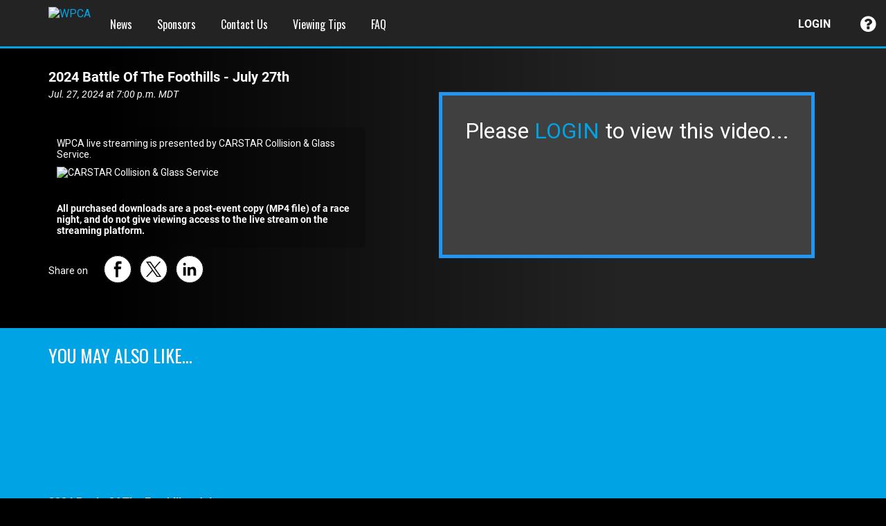

--- FILE ---
content_type: text/css
request_url: https://watch.wpca.com/s/wvp-base/assets/purchaseWidget/purchaseWidgetV2.css?ver=016
body_size: 20704
content:
@import"https://fonts.googleapis.com/css2?family=Open+Sans:wght@400;600;700&display=swap";select{background-image:url("data:image/svg+xml,%3csvg xmlns='http://www.w3.org/2000/svg' fill='none' viewBox='0 0 20 20'%3e%3cpath stroke='%236b7280' stroke-linecap='round' stroke-linejoin='round' stroke-width='1.5' d='M6 8l4 4 4-4'/%3e%3c/svg%3e");background-position:right .5rem center;background-repeat:no-repeat;background-size:1.5em 1.5em;padding-right:2.5rem;-webkit-print-color-adjust:exact;print-color-adjust:exact}[type=checkbox]:checked{background-image:url("data:image/svg+xml,%3csvg viewBox='0 0 16 16' fill='white' xmlns='http://www.w3.org/2000/svg'%3e%3cpath d='M12.207 4.793a1 1 0 010 1.414l-5 5a1 1 0 01-1.414 0l-2-2a1 1 0 011.414-1.414L6.5 9.086l4.293-4.293a1 1 0 011.414 0z'/%3e%3c/svg%3e")}[type=radio]:checked{background-image:url("data:image/svg+xml,%3csvg viewBox='0 0 16 16' fill='white' xmlns='http://www.w3.org/2000/svg'%3e%3ccircle cx='8' cy='8' r='3'/%3e%3c/svg%3e")}[type=checkbox]:indeterminate{background-image:url("data:image/svg+xml,%3csvg xmlns='http://www.w3.org/2000/svg' fill='none' viewBox='0 0 16 16'%3e%3cpath stroke='white' stroke-linecap='round' stroke-linejoin='round' stroke-width='2' d='M4 8h8'/%3e%3c/svg%3e");border-color:transparent;background-color:currentColor;background-size:100% 100%;background-position:center;background-repeat:no-repeat}.h-fit-content{height:-moz-fit-content;height:fit-content;max-height:100%}svg{display:unset!important;vertical-align:unset!important}.purchase__error{display:flex;align-items:center;gap:8px;font-size:18px;text-align:center;color:#fe4545!important}*,:before,:after{box-sizing:border-box;border-width:0;border-style:solid;border-color:#e5e7eb}:before,:after{--tw-content: ""}html{line-height:1.5;-webkit-text-size-adjust:100%;-moz-tab-size:4;-o-tab-size:4;tab-size:4;font-family:ui-sans-serif,system-ui,-apple-system,BlinkMacSystemFont,Segoe UI,Roboto,Helvetica Neue,Arial,Noto Sans,sans-serif,"Apple Color Emoji","Segoe UI Emoji",Segoe UI Symbol,"Noto Color Emoji";font-feature-settings:normal}body{margin:0;line-height:inherit}hr{height:0;color:inherit;border-top-width:1px}abbr:where([title]){-webkit-text-decoration:underline dotted;text-decoration:underline dotted}h1,h2,h3,h4,h5,h6{font-size:inherit;font-weight:inherit}a{color:inherit;text-decoration:inherit}b,strong{font-weight:bolder}code,kbd,samp,pre{font-family:ui-monospace,SFMono-Regular,Menlo,Monaco,Consolas,Liberation Mono,Courier New,monospace;font-size:1em}small{font-size:80%}sub,sup{font-size:75%;line-height:0;position:relative;vertical-align:baseline}sub{bottom:-.25em}sup{top:-.5em}table{text-indent:0;border-color:inherit;border-collapse:collapse}button,input,optgroup,select,textarea{font-family:inherit;font-size:100%;font-weight:inherit;line-height:inherit;color:inherit;margin:0;padding:0}button,select{text-transform:none}button,[type=button],[type=reset],[type=submit]{-webkit-appearance:button;background-color:transparent;background-image:none}:-moz-focusring{outline:auto}:-moz-ui-invalid{box-shadow:none}progress{vertical-align:baseline}::-webkit-inner-spin-button,::-webkit-outer-spin-button{height:auto}[type=search]{-webkit-appearance:textfield;outline-offset:-2px}::-webkit-search-decoration{-webkit-appearance:none}::-webkit-file-upload-button{-webkit-appearance:button;font:inherit}summary{display:list-item}blockquote,dl,dd,h1,h2,h3,h4,h5,h6,hr,figure,p,pre{margin:0}fieldset{margin:0;padding:0}legend{padding:0}ol,ul,menu{list-style:none;margin:0;padding:0}textarea{resize:vertical}input::-moz-placeholder,textarea::-moz-placeholder{opacity:1;color:#9ca3af}input::placeholder,textarea::placeholder{opacity:1;color:#9ca3af}button,[role=button]{cursor:pointer}:disabled{cursor:default}img,svg,video,canvas,audio,iframe,embed,object{display:block;vertical-align:middle}img,video{max-width:100%;height:auto}[hidden]{display:none}[type=text],[type=email],[type=url],[type=password],[type=number],[type=date],[type=datetime-local],[type=month],[type=search],[type=tel],[type=time],[type=week],[multiple],textarea,select{-webkit-appearance:none;-moz-appearance:none;appearance:none;background-color:#fff;border-color:#6b7280;border-width:1px;border-radius:0;padding:.5rem .75rem;font-size:1rem;line-height:1.5rem;--tw-shadow: 0 0 #0000}[type=text]:focus,[type=email]:focus,[type=url]:focus,[type=password]:focus,[type=number]:focus,[type=date]:focus,[type=datetime-local]:focus,[type=month]:focus,[type=search]:focus,[type=tel]:focus,[type=time]:focus,[type=week]:focus,[multiple]:focus,textarea:focus,select:focus{outline:2px solid transparent;outline-offset:2px;--tw-ring-inset: var(--tw-empty, );--tw-ring-offset-width: 0px;--tw-ring-offset-color: #fff;--tw-ring-color: #2563eb;--tw-ring-offset-shadow: var(--tw-ring-inset) 0 0 0 var(--tw-ring-offset-width) var(--tw-ring-offset-color);--tw-ring-shadow: var(--tw-ring-inset) 0 0 0 calc(1px + var(--tw-ring-offset-width)) var(--tw-ring-color);box-shadow:var(--tw-ring-offset-shadow),var(--tw-ring-shadow),var(--tw-shadow);border-color:#2563eb}input::-moz-placeholder,textarea::-moz-placeholder{color:#6b7280;opacity:1}input::placeholder,textarea::placeholder{color:#6b7280;opacity:1}::-webkit-datetime-edit-fields-wrapper{padding:0}::-webkit-date-and-time-value{min-height:1.5em}::-webkit-datetime-edit,::-webkit-datetime-edit-year-field,::-webkit-datetime-edit-month-field,::-webkit-datetime-edit-day-field,::-webkit-datetime-edit-hour-field,::-webkit-datetime-edit-minute-field,::-webkit-datetime-edit-second-field,::-webkit-datetime-edit-millisecond-field,::-webkit-datetime-edit-meridiem-field{padding-top:0;padding-bottom:0}select{background-image:url("data:image/svg+xml,%3csvg xmlns='http://www.w3.org/2000/svg' fill='none' viewBox='0 0 20 20'%3e%3cpath stroke='%236b7280' stroke-linecap='round' stroke-linejoin='round' stroke-width='1.5' d='M6 8l4 4 4-4'/%3e%3c/svg%3e");background-position:right .5rem center;background-repeat:no-repeat;background-size:1.5em 1.5em;padding-right:2.5rem;-webkit-print-color-adjust:exact;print-color-adjust:exact}[multiple]{background-image:initial;background-position:initial;background-repeat:unset;background-size:initial;padding-right:.75rem;-webkit-print-color-adjust:unset;print-color-adjust:unset}[type=checkbox],[type=radio]{-webkit-appearance:none;-moz-appearance:none;appearance:none;padding:0;-webkit-print-color-adjust:exact;print-color-adjust:exact;display:inline-block;vertical-align:middle;background-origin:border-box;-webkit-user-select:none;-moz-user-select:none;user-select:none;flex-shrink:0;height:1rem;width:1rem;color:#2563eb;background-color:#fff;border-color:#6b7280;border-width:1px;--tw-shadow: 0 0 #0000}[type=checkbox]{border-radius:0}[type=radio]{border-radius:100%}[type=checkbox]:focus,[type=radio]:focus{outline:2px solid transparent;outline-offset:2px;--tw-ring-inset: var(--tw-empty, );--tw-ring-offset-width: 2px;--tw-ring-offset-color: #fff;--tw-ring-color: #2563eb;--tw-ring-offset-shadow: var(--tw-ring-inset) 0 0 0 var(--tw-ring-offset-width) var(--tw-ring-offset-color);--tw-ring-shadow: var(--tw-ring-inset) 0 0 0 calc(2px + var(--tw-ring-offset-width)) var(--tw-ring-color);box-shadow:var(--tw-ring-offset-shadow),var(--tw-ring-shadow),var(--tw-shadow)}[type=checkbox]:checked,[type=radio]:checked{border-color:transparent;background-color:currentColor;background-size:100% 100%;background-position:center;background-repeat:no-repeat}[type=checkbox]:checked{background-image:url("data:image/svg+xml,%3csvg viewBox='0 0 16 16' fill='white' xmlns='http://www.w3.org/2000/svg'%3e%3cpath d='M12.207 4.793a1 1 0 010 1.414l-5 5a1 1 0 01-1.414 0l-2-2a1 1 0 011.414-1.414L6.5 9.086l4.293-4.293a1 1 0 011.414 0z'/%3e%3c/svg%3e")}[type=radio]:checked{background-image:url("data:image/svg+xml,%3csvg viewBox='0 0 16 16' fill='white' xmlns='http://www.w3.org/2000/svg'%3e%3ccircle cx='8' cy='8' r='3'/%3e%3c/svg%3e")}[type=checkbox]:checked:hover,[type=checkbox]:checked:focus,[type=radio]:checked:hover,[type=radio]:checked:focus{border-color:transparent;background-color:currentColor}[type=checkbox]:indeterminate{background-image:url("data:image/svg+xml,%3csvg xmlns='http://www.w3.org/2000/svg' fill='none' viewBox='0 0 16 16'%3e%3cpath stroke='white' stroke-linecap='round' stroke-linejoin='round' stroke-width='2' d='M4 8h8'/%3e%3c/svg%3e");border-color:transparent;background-color:currentColor;background-size:100% 100%;background-position:center;background-repeat:no-repeat}[type=checkbox]:indeterminate:hover,[type=checkbox]:indeterminate:focus{border-color:transparent;background-color:currentColor}[type=file]{background:unset;border-color:inherit;border-width:0;border-radius:0;padding:0;font-size:unset;line-height:inherit}[type=file]:focus{outline:1px solid ButtonText;outline:1px auto -webkit-focus-ring-color}*,:before,:after{--tw-border-spacing-x: 0;--tw-border-spacing-y: 0;--tw-translate-x: 0;--tw-translate-y: 0;--tw-rotate: 0;--tw-skew-x: 0;--tw-skew-y: 0;--tw-scale-x: 1;--tw-scale-y: 1;--tw-pan-x: ;--tw-pan-y: ;--tw-pinch-zoom: ;--tw-scroll-snap-strictness: proximity;--tw-ordinal: ;--tw-slashed-zero: ;--tw-numeric-figure: ;--tw-numeric-spacing: ;--tw-numeric-fraction: ;--tw-ring-inset: ;--tw-ring-offset-width: 0px;--tw-ring-offset-color: #fff;--tw-ring-color: rgb(59 130 246 / .5);--tw-ring-offset-shadow: 0 0 #0000;--tw-ring-shadow: 0 0 #0000;--tw-shadow: 0 0 #0000;--tw-shadow-colored: 0 0 #0000;--tw-blur: ;--tw-brightness: ;--tw-contrast: ;--tw-grayscale: ;--tw-hue-rotate: ;--tw-invert: ;--tw-saturate: ;--tw-sepia: ;--tw-drop-shadow: ;--tw-backdrop-blur: ;--tw-backdrop-brightness: ;--tw-backdrop-contrast: ;--tw-backdrop-grayscale: ;--tw-backdrop-hue-rotate: ;--tw-backdrop-invert: ;--tw-backdrop-opacity: ;--tw-backdrop-saturate: ;--tw-backdrop-sepia: }::backdrop{--tw-border-spacing-x: 0;--tw-border-spacing-y: 0;--tw-translate-x: 0;--tw-translate-y: 0;--tw-rotate: 0;--tw-skew-x: 0;--tw-skew-y: 0;--tw-scale-x: 1;--tw-scale-y: 1;--tw-pan-x: ;--tw-pan-y: ;--tw-pinch-zoom: ;--tw-scroll-snap-strictness: proximity;--tw-ordinal: ;--tw-slashed-zero: ;--tw-numeric-figure: ;--tw-numeric-spacing: ;--tw-numeric-fraction: ;--tw-ring-inset: ;--tw-ring-offset-width: 0px;--tw-ring-offset-color: #fff;--tw-ring-color: rgb(59 130 246 / .5);--tw-ring-offset-shadow: 0 0 #0000;--tw-ring-shadow: 0 0 #0000;--tw-shadow: 0 0 #0000;--tw-shadow-colored: 0 0 #0000;--tw-blur: ;--tw-brightness: ;--tw-contrast: ;--tw-grayscale: ;--tw-hue-rotate: ;--tw-invert: ;--tw-saturate: ;--tw-sepia: ;--tw-drop-shadow: ;--tw-backdrop-blur: ;--tw-backdrop-brightness: ;--tw-backdrop-contrast: ;--tw-backdrop-grayscale: ;--tw-backdrop-hue-rotate: ;--tw-backdrop-invert: ;--tw-backdrop-opacity: ;--tw-backdrop-saturate: ;--tw-backdrop-sepia: }.tw-hidden{display:none}.sr-only{position:absolute;width:1px;height:1px;padding:0;margin:-1px;overflow:hidden;clip:rect(0,0,0,0);white-space:nowrap;border-width:0}.fixed{position:fixed}.absolute{position:absolute}.relative{position:relative}.sticky{position:sticky}.inset-0{top:0px;right:0px;bottom:0px;left:0px}.right-0{right:0px}.top-0{top:0px}.z-10{z-index:10}.z-\[1001\]{z-index:1001}.mb-32{margin-bottom:8rem}.ml-auto{margin-left:auto}.mt-1{margin-top:.25rem}.block{display:block}.flex{display:flex}.inline-flex{display:inline-flex}.h-4{height:1rem}.h-6{height:1.5rem}.h-7{height:1.75rem}.h-8{height:2rem}.max-h-\[300px\]{max-height:300px}.max-h-full{max-height:100%}.max-h-screen{max-height:100vh}.min-h-min{min-height:-moz-min-content;min-height:min-content}.w-4{width:1rem}.w-6{width:1.5rem}.w-8{width:2rem}.w-\[100px\]{width:100px}.w-\[123px\]{width:123px}.w-fit{width:-moz-fit-content;width:fit-content}.w-full{width:100%}.min-w-\[103px\]{min-width:103px}.min-w-\[233px\]{min-width:233px}.min-w-\[282px\]{min-width:282px}.shrink{flex-shrink:1}.grow{flex-grow:1}.basis-0{flex-basis:0px}.transform{transform:translate(var(--tw-translate-x),var(--tw-translate-y)) rotate(var(--tw-rotate)) skew(var(--tw-skew-x)) skewY(var(--tw-skew-y)) scaleX(var(--tw-scale-x)) scaleY(var(--tw-scale-y))}.cursor-pointer{cursor:pointer}.flex-row{flex-direction:row}.flex-col{flex-direction:column}.items-start{align-items:flex-start}.items-end{align-items:flex-end}.items-center{align-items:center}.justify-start{justify-content:flex-start}.justify-end{justify-content:flex-end}.justify-center{justify-content:center}.justify-between{justify-content:space-between}.gap-1{gap:.25rem}.gap-1\.5{gap:.375rem}.gap-2{gap:.5rem}.gap-2\.5{gap:.625rem}.gap-6{gap:1.5rem}.gap-\[0\.5rem\]{gap:.5rem}.gap-\[9px\]{gap:9px}.self-stretch{align-self:stretch}.overflow-auto{overflow:auto}.overflow-hidden{overflow:hidden}.overflow-y-auto{overflow-y:auto}.whitespace-nowrap{white-space:nowrap}.rounded{border-radius:.25rem}.rounded-lg{border-radius:.5rem}.rounded-md{border-radius:.375rem}.border{border-width:1px}.border-b{border-bottom-width:1px}.border-solid{border-style:solid}.border-\[\#DD0000\]{--tw-border-opacity: 1;border-color:rgb(221 0 0 / var(--tw-border-opacity))}.border-\[\#E0E0E0\]{--tw-border-opacity: 1;border-color:rgb(224 224 224 / var(--tw-border-opacity))}.border-gray-800{--tw-border-opacity: 1;border-color:rgb(31 41 55 / var(--tw-border-opacity))}.border-white{--tw-border-opacity: 1;border-color:rgb(255 255 255 / var(--tw-border-opacity))}.bg-gray-500{--tw-bg-opacity: 1;background-color:rgb(107 114 128 / var(--tw-bg-opacity))}.bg-red-700{--tw-bg-opacity: 1;background-color:rgb(185 28 28 / var(--tw-bg-opacity))}.bg-white{--tw-bg-opacity: 1;background-color:rgb(255 255 255 / var(--tw-bg-opacity))}.bg-opacity-75{--tw-bg-opacity: .75}.p-4{padding:1rem}.px-3{padding-left:.75rem;padding-right:.75rem}.px-4{padding-left:1rem;padding-right:1rem}.px-5{padding-left:1.25rem;padding-right:1.25rem}.py-2{padding-top:.5rem;padding-bottom:.5rem}.py-3{padding-top:.75rem;padding-bottom:.75rem}.pb-2{padding-bottom:.5rem}.pb-4{padding-bottom:1rem}.pb-5{padding-bottom:1.25rem}.pl-0{padding-left:0}.pt-5{padding-top:1.25rem}.pt-6{padding-top:1.5rem}.pt-8{padding-top:2rem}.pt-\[0\.5rem\]{padding-top:.5rem}.text-left{text-align:left}.text-center{text-align:center}.text-\[12px\]{font-size:12px}.text-\[14px\]{font-size:14px}.text-\[16px\]{font-size:16px}.text-\[18px\]{font-size:18px}.text-\[20px\]{font-size:20px}.font-bold{font-weight:700}.font-normal{font-weight:400}.font-semibold{font-weight:600}.uppercase{text-transform:uppercase}.capitalize{text-transform:capitalize}.leading-loose{line-height:2}.leading-none{line-height:1}.leading-tight{line-height:1.25}.text-\[\#5d6476\]{--tw-text-opacity: 1;color:rgb(93 100 118 / var(--tw-text-opacity))}.text-\[\#868686\]{--tw-text-opacity: 1;color:rgb(134 134 134 / var(--tw-text-opacity))}.text-\[\#DD0000\]{--tw-text-opacity: 1;color:rgb(221 0 0 / var(--tw-text-opacity))}.text-black{--tw-text-opacity: 1;color:rgb(0 0 0 / var(--tw-text-opacity))}.text-gray-200{--tw-text-opacity: 1;color:rgb(229 231 235 / var(--tw-text-opacity))}.text-gray-400{--tw-text-opacity: 1;color:rgb(156 163 175 / var(--tw-text-opacity))}.text-gray-800{--tw-text-opacity: 1;color:rgb(31 41 55 / var(--tw-text-opacity))}.text-green-400{--tw-text-opacity: 1;color:rgb(74 222 128 / var(--tw-text-opacity))}.text-indigo-600{--tw-text-opacity: 1;color:rgb(79 70 229 / var(--tw-text-opacity))}.text-sky-500{--tw-text-opacity: 1;color:rgb(14 165 233 / var(--tw-text-opacity))}.text-white{--tw-text-opacity: 1;color:rgb(255 255 255 / var(--tw-text-opacity))}.text-zinc-300{--tw-text-opacity: 1;color:rgb(212 212 216 / var(--tw-text-opacity))}.text-zinc-500{--tw-text-opacity: 1;color:rgb(113 113 122 / var(--tw-text-opacity))}.text-zinc-800{--tw-text-opacity: 1;color:rgb(39 39 42 / var(--tw-text-opacity))}.opacity-30{opacity:.3}.shadow-xl{--tw-shadow: 0 20px 25px -5px rgb(0 0 0 / .1), 0 8px 10px -6px rgb(0 0 0 / .1);--tw-shadow-colored: 0 20px 25px -5px var(--tw-shadow-color), 0 8px 10px -6px var(--tw-shadow-color);box-shadow:var(--tw-ring-offset-shadow, 0 0 #0000),var(--tw-ring-shadow, 0 0 #0000),var(--tw-shadow)}.filter{filter:var(--tw-blur) var(--tw-brightness) var(--tw-contrast) var(--tw-grayscale) var(--tw-hue-rotate) var(--tw-invert) var(--tw-saturate) var(--tw-sepia) var(--tw-drop-shadow)}.transition-all{transition-property:all;transition-timing-function:cubic-bezier(.4,0,.2,1);transition-duration:.15s}.transition-opacity{transition-property:opacity;transition-timing-function:cubic-bezier(.4,0,.2,1);transition-duration:.15s}:root{font-size:16px}.hover\:text-gray-500:hover{--tw-text-opacity: 1;color:rgb(107 114 128 / var(--tw-text-opacity))}.hover\:text-indigo-700:hover{--tw-text-opacity: 1;color:rgb(67 56 202 / var(--tw-text-opacity))}.focus\:outline-none:focus{outline:2px solid transparent;outline-offset:2px}.focus\:ring-2:focus{--tw-ring-offset-shadow: var(--tw-ring-inset) 0 0 0 var(--tw-ring-offset-width) var(--tw-ring-offset-color);--tw-ring-shadow: var(--tw-ring-inset) 0 0 0 calc(2px + var(--tw-ring-offset-width)) var(--tw-ring-color);box-shadow:var(--tw-ring-offset-shadow),var(--tw-ring-shadow),var(--tw-shadow, 0 0 #0000)}.focus\:ring-blue-500:focus{--tw-ring-opacity: 1;--tw-ring-color: rgb(59 130 246 / var(--tw-ring-opacity))}.focus\:ring-indigo-500:focus{--tw-ring-opacity: 1;--tw-ring-color: rgb(99 102 241 / var(--tw-ring-opacity))}.focus\:ring-offset-2:focus{--tw-ring-offset-width: 2px}@media (min-width: 640px){.sm\:mx-auto{margin-left:auto;margin-right:auto}.sm\:my-8{margin-top:2rem;margin-bottom:2rem}.sm\:max-w-\[57rem\]{max-width:57rem}.sm\:p-0{padding:0}}@media (min-width: 1024px){.lg\:min-w-\[254px\]{min-width:254px}.lg\:flex-row{flex-direction:row}.lg\:items-end{align-items:flex-end}.lg\:items-center{align-items:center}.lg\:justify-start{justify-content:flex-start}.lg\:gap-8{gap:2rem}}@media (min-width: 1280px){.xl\:flex-row{flex-direction:row}.xl\:pl-1{padding-left:.25rem}}body{background-color:#f0f0f0;font-family:Open Sans,sans-serif}a{color:#5586ff;text-decoration:none}*,*:before,*:after{box-sizing:border-box}.btn{display:inline-flex;text-align:center;align-items:center;white-space:nowrap;vertical-align:middle;-webkit-user-select:none;-moz-user-select:none;user-select:none;padding:0 40px;border-radius:6px;cursor:pointer;outline:none;height:40px;transition:all .3s ease-in-out 0s;justify-content:center}.btn__icon{display:flex;align-items:center;margin-right:10px}.btn:focus{outline:none!important}.btn--warning:active{background-color:#fa992c;border-color:#fa992c}.btn--danger{background-color:#f9413a;color:#fff;border-color:#f9413a}.btn--danger:hover{background-color:#fa544e;border-color:#fa544e;color:#fff!important}.btn--danger:active{background-color:#f71109;border-color:#f71109}.btn--outline{background-color:transparent}.btn--link{padding-left:5px;border-color:transparent;background-color:transparent}.btn--link:hover{border-color:transparent;background-color:transparent;color:inherit!important;text-decoration:underline}.textInput input{display:block;border-radius:0;border:1px solid #ccc;padding:6px 12px;color:#000;font-size:14px;line-height:20px;background-color:#fff;height:40px;width:100%}.textInput input::-moz-placeholder{color:#999;opacity:1;font-style:italic}.textInput input::placeholder{color:#999;opacity:1;font-style:italic}.textInput input:focus{border-color:#20a0ff;outline:none}.textInput__icon{position:absolute;line-height:1}.textInput--disabled{display:block;border-radius:0;border:1px solid #ccc;padding:6px 12px;color:#000;font-size:14px;line-height:20px;background-color:#fff;height:40px;width:100%;background-color:#f8f8f9;border-color:#e7e7ed;color:#a7a9bc}.textInput--icon-left{position:relative}.textInput--icon-left input{padding-left:36px}.textInput--icon-left .textInput__icon{left:12px;top:50%;transform:translateY(-50%);color:#000}.textInput--icon-right{position:relative}.textInput--icon-right input{padding-right:36px}.textInput--icon-right .textInput__icon{right:12px;top:50%;transform:translateY(-50%);color:#000}.form-control{background-color:#fff;border:1px solid #cfcfcf;display:flex;height:40px!important;padding:1px 16px;font-size:14px;width:100%}.form-control:focus{outline:none}.form-control:disabled{background-color:#eee;opacity:1}.form-select{display:block;font-size:14px;font-family:Open Sans,sans-serif;font-weight:400;color:#000;line-height:1.3;padding:2px 16px;height:40px;width:100%;max-width:100%;box-sizing:border-box;margin:0;border:1px solid #cfcfcf;-moz-appearance:none;-webkit-appearance:none;appearance:none;background-color:#fff;background-image:url(data:image/svg+xml;charset=US-ASCII,%3Csvg%20xmlns%3D%22http%3A%2F%2Fwww.w3.org%2F2000%2Fsvg%22%20width%3D%22292.4%22%20height%3D%22292.4%22%3E%3Cpath%20fill%3D%22%23007CB2%22%20d%3D%22M287%2069.4a17.6%2017.6%200%200%200-13-5.4H18.4c-5%200-9.3%201.8-12.9%205.4A17.6%2017.6%200%200%200%200%2082.2c0%205%201.8%209.3%205.4%2012.9l128%20127.9c3.6%203.6%207.8%205.4%2012.8%205.4s9.2-1.8%2012.8-5.4L287%2095c3.5-3.5%205.4-7.8%205.4-12.8%200-5-1.9-9.2-5.5-12.8z%22%2F%3E%3C%2Fsvg%3E);background-repeat:no-repeat,repeat;background-position:right .7em top 50%,0 0;background-size:.65em auto,100%}.form-select:focus{outline:none}.switcher{display:inline-block;font-size:100%;height:1.6em;position:relative}.switcher__wrapper{display:flex;align-items:center;cursor:pointer}.switcher__body:before{display:block;content:"";height:12px;width:12px;position:absolute;background-color:#fff;border-radius:50%;left:3px;top:3px;transition:all .3s ease-in-out}.switcher--checked .switcher__body:before,.switcher__value:checked~.switcher__body:before{left:17px}.switcher--disabledChecked .switcher__body,.switcher__value:checked[disabled]~.switcher__body{background-color:#51c989}.btn--icon-left-group{margin-left:auto}h2{margin-top:auto}.loading{text-align:center}.form-item{margin-bottom:20px;width:100%}.form-item__label{margin-bottom:10px;font-size:14px}.tab-navigation{width:100%;background-color:#f4f4f4;display:flex;margin-bottom:8px}.tab-navigation__item{display:flex;padding:12px 20px;font-size:16px;color:#000;text-decoration:none}.tab-navigation__item:hover{background-color:#5586ff1f}.tab-navigation__item--selected,.tab-navigation__item--selected:hover{background-color:#fff}.title{font-size:20px;font-weight:400;margin:0 0 20px}.subtitle{font-size:18px;font-weight:400;margin:0 0 10px}hr{border:0;height:1px;background:#e7e7ed;margin:30px 0 35px}.help-text{font-size:14px;line-height:19px;color:#737373;margin:0 0 20px}.card-action__item{margin-left:20px}.new-group h3{margin:0 0 20px;font-size:18px}.new-group__label{font-weight:700;font-size:12px;margin-bottom:5px}.new-group__countries{display:flex;border:1px solid #cfcfcf;width:100%;background-color:#fff}.new-group__countries-left{width:50%;border-right:1px solid #cfcfcf;padding:20px}.new-group__countries-right{padding:20px;width:50%;height:300px;overflow-y:auto}.label-num{display:inline-flex;border-radius:17px;overflow:hidden;border:1px solid #dadada;cursor:pointer;margin:0 10px 10px 0;font-size:14px}.label-num__label{padding:9px 16px}.label-num__amount{padding:9px;font-size:11px;display:flex;align-items:center;color:#5586ff;font-weight:900}.label-num:hover .label-num__label{background-color:#5586ff1f}.label-num--selected{border:1px solid #5586ff}.label-num--selected:hover .label-num__label,.label-num--selected .label-num__label{background-color:#5586ff;color:#fff}.checkbox{display:inline-block;margin-right:16px}.checkbox__wrapper{display:flex;align-items:center;margin:0;cursor:pointer;position:relative}.checkbox__wrapper:hover .checkbox__icon{border-color:#5586ff}.checkbox__value{position:absolute;left:-9999px;opacity:0;display:none}.checkbox__icon{border:1px solid #aaaaaa;width:1.125em;height:1.125em;border-radius:2px;display:flex;align-items:center;justify-content:center;position:relative}.checkbox__icon:after{content:"";width:.25em;height:.625em;border-right:2px solid #fff;border-bottom:2px solid #fff;position:absolute;left:50%;top:50%;transform:translate(-50%,-60%) rotate(45deg);display:none}.checkbox__text{margin-left:.5em;font-size:.875em}.checkbox--checked .checkbox__icon,.checkbox__value:checked~.checkbox__icon{background-color:#5586ff;border-color:#5586ff}.checkbox--checked .checkbox__icon:after,.checkbox__value:checked~.checkbox__icon:after{display:block}.checkbox--disabled .checkbox__icon,.checkbox__value[disabled]~.checkbox__icon{border:1px solid #d3dce6;animation-name:none}.checkbox--disabled .checkbox__text,.checkbox__value[disabled]~.checkbox__text{color:#d3dce6}.checkbox--disabled .checkbox__wrapper,.checkbox__value[disabled]~.checkbox__wrapper{cursor:not-allowed}.checkbox--disabled .checkbox__wrapper:hover .checkbox__icon,.checkbox__value[disabled]~.checkbox__wrapper:hover .checkbox__icon{border-color:#d3dce6}.checkbox--disabledChecked .checkbox__icon,.checkbox__value:checked[disabled]~.checkbox__icon{background-color:#b0d7f5;border:1px solid #b0d7f5}.checkbox--disabledChecked .checkbox__wrapper,.checkbox__value:checked[disabled]~.checkbox__wrapper{cursor:not-allowed}.textInput{display:block;border-radius:0;border:1px solid #ccc;padding:6px 12px;color:#000;font-size:14px;line-height:20px;background-color:#fff;height:40px;width:100%}.textInput::-moz-placeholder{color:#999;opacity:1;font-style:italic}.textInput::placeholder{color:#999;opacity:1;font-style:italic}.textInput:focus{outline:none;box-shadow:none}.table{width:100%;max-width:100%;margin-bottom:2rem;background-color:#fff;font-family:Open Sans,sans-serif;border-collapse:collapse;border:1px solid #e7e7ed}@media screen and (max-width: 950px){.table{border:0}}.table tbody:before{content:"";display:none;height:10px}@media screen and (max-width: 950px){.table thead{border:none;clip:rect(0 0 0 0);height:1px;margin:-1px;overflow:hidden;padding:0;position:absolute;width:1px}.table tr{border-bottom:3px solid #ddd;display:block;margin-bottom:.625em}}.table tbody:after{content:"";display:none;height:10px}.table th,.table td{text-align:left;padding:10px 30px;vertical-align:top;border-top:0;font-size:14px}@media screen and (max-width: 950px){.table th,.table td{border-bottom:1px solid #ddd;display:block;font-size:.8em;text-align:right}.table td:before{content:attr(data-label);float:left;font-weight:700;text-transform:uppercase}.table td:last-child{border-bottom:0}}.table tr:hover td{background-color:#5586ff1f}.table th{font-weight:600;font-size:14px;color:#000;vertical-align:bottom;padding:20px 30px;border-bottom:1px solid rgba(0,0,0,.12)}.table__action{display:flex;align-items:center;justify-content:flex-end}.table__action a{text-decoration:none}.table__link-edit{color:#5586ff;font-weight:600;display:block;padding:0 10px}@media screen and (max-width: 950px){.table__link-edit{display:inline-block}}.table__link-delete{color:#fe4545;font-weight:600;display:block;padding:0 10px}@media screen and (max-width: 950px){.table__link-delete{display:inline-block}}#ui-kit-grid{height:-moz-fit-content;height:fit-content}.ui-kit-grid{background-color:#e7ebef;color:#6b6c7e;width:99%;font-weight:600}.ui-kit-grid svg{vertical-align:text-top}.icon-copy{background-image:url(data:image/svg+xml;charset=US-ASCII,%3Csvg%20width%3D%2217%22%20height%3D%2218%22%20viewBox%3D%220%200%2017%2018%22%20fill%3D%22none%22%20xmlns%3D%22http%3A%2F%2Fwww.w3.org%2F2000%2Fsvg%22%3E%0A%3Cpath%20d%3D%22M13.2222%207.2H3.77778V5.4H13.2222V7.2ZM13.2222%2010.8H3.77778V9H13.2222V10.8ZM10.3889%2014.4H3.77778V12.6H10.3889V14.4ZM8.5%201.8C8.75048%201.8%208.9907%201.89482%209.16782%202.0636C9.34494%202.23239%209.44444%202.46131%209.44444%202.7C9.44444%202.93869%209.34494%203.16761%209.16782%203.3364C8.9907%203.50518%208.75048%203.6%208.5%203.6C8.24952%203.6%208.00929%203.50518%207.83218%203.3364C7.65506%203.16761%207.55556%202.93869%207.55556%202.7C7.55556%202.46131%207.65506%202.23239%207.83218%202.0636C8.00929%201.89482%208.24952%201.8%208.5%201.8ZM15.1111%201.8H11.1633C10.7667%200.756%209.72778%200%208.5%200C7.27222%200%206.23333%200.756%205.83667%201.8H1.88889C1.38792%201.8%200.907478%201.98964%200.553243%202.32721C0.199007%202.66477%200%203.12261%200%203.6V16.2C0%2016.6774%200.199007%2017.1352%200.553243%2017.4728C0.907478%2017.8104%201.38792%2018%201.88889%2018H15.1111C15.6121%2018%2016.0925%2017.8104%2016.4468%2017.4728C16.801%2017.1352%2017%2016.6774%2017%2016.2V3.6C17%203.12261%2016.801%202.66477%2016.4468%202.32721C16.0925%201.98964%2015.6121%201.8%2015.1111%201.8Z%22%20fill%3D%22%23CDCED9%22%2F%3E%0A%3C%2Fsvg%3E%0A)}.icon-copied{background-image:url(data:image/svg+xml;charset=US-ASCII,%3Csvg%20width%3D%2215%22%20height%3D%2216%22%20viewBox%3D%220%200%2015%2016%22%20fill%3D%22none%22%20xmlns%3D%22http%3A%2F%2Fwww.w3.org%2F2000%2Fsvg%22%3E%0A%3Cpath%20d%3D%22M11.6667%206.4H3.33333V4.8H11.6667V6.4ZM11.6667%209.6H3.33333V8H11.6667V9.6ZM9.16667%2012.8H3.33333V11.2H9.16667V12.8ZM7.5%201.6C7.72101%201.6%207.93297%201.68429%208.08926%201.83431C8.24554%201.98434%208.33333%202.18783%208.33333%202.4C8.33333%202.61217%208.24554%202.81566%208.08926%202.96569C7.93297%203.11571%207.72101%203.2%207.5%203.2C7.27899%203.2%207.06702%203.11571%206.91074%202.96569C6.75446%202.81566%206.66667%202.61217%206.66667%202.4C6.66667%202.18783%206.75446%201.98434%206.91074%201.83431C7.06702%201.68429%207.27899%201.6%207.5%201.6ZM13.3333%201.6H9.85C9.5%200.672%208.58333%200%207.5%200C6.41667%200%205.5%200.672%205.15%201.6H1.66667C1.22464%201.6%200.800716%201.76857%200.488155%202.06863C0.175595%202.36869%200%202.77565%200%203.2V14.4C0%2014.8243%200.175595%2015.2313%200.488155%2015.5314C0.800716%2015.8314%201.22464%2016%201.66667%2016H13.3333C13.7754%2016%2014.1993%2015.8314%2014.5118%2015.5314C14.8244%2015.2313%2015%2014.8243%2015%2014.4V3.2C15%202.77565%2014.8244%202.36869%2014.5118%202.06863C14.1993%201.76857%2013.7754%201.6%2013.3333%201.6Z%22%20fill%3D%22%235586FF%22%2F%3E%0A%3C%2Fsvg%3E%0A)}.icon-up{background-image:url(data:image/svg+xml;charset=US-ASCII,%3Csvg%20width%3D%2212%22%20height%3D%228%22%20viewBox%3D%220%200%2012%208%22%20fill%3D%22none%22%20xmlns%3D%22http%3A%2F%2Fwww.w3.org%2F2000%2Fsvg%22%3E%0A%3Cpath%20d%3D%22M1.41%208L6%203.41L10.59%208L12%206.58L6%200.58L0%206.58L1.41%208Z%22%20fill%3D%22%23393A4A%22%2F%3E%0A%3C%2Fsvg%3E%0A)}.icon-down{background-image:url(data:image/svg+xml;charset=US-ASCII,%3Csvg%20width%3D%2212%22%20height%3D%228%22%20viewBox%3D%220%200%2012%208%22%20fill%3D%22none%22%20xmlns%3D%22http%3A%2F%2Fwww.w3.org%2F2000%2Fsvg%22%3E%0A%3Cpath%20d%3D%22M1.41%200L6%204.59L10.59%200L12%201.42L6%207.42L0%201.42L1.41%200Z%22%20fill%3D%22%23393A4A%22%2F%3E%0A%3C%2Fsvg%3E%0A)}.icon-right{background-image:url(data:image/svg+xml;charset=US-ASCII,%3Csvg%20width%3D%228%22%20height%3D%2212%22%20viewBox%3D%220%200%208%2012%22%20fill%3D%22none%22%20xmlns%3D%22http%3A%2F%2Fwww.w3.org%2F2000%2Fsvg%22%3E%0A%3Cpath%20d%3D%22M0%2010.59L4.59%206L0%201.41L1.42%200L7.42%206L1.42%2012L0%2010.59Z%22%20fill%3D%22%23393A4A%22%2F%3E%0A%3C%2Fsvg%3E%0A)}.icon-close{background-image:url(data:image/svg+xml;charset=US-ASCII,%3Csvg%20width%3D%2210%22%20height%3D%2210%22%20viewBox%3D%220%200%2010%2010%22%20fill%3D%22none%22%20xmlns%3D%22http%3A%2F%2Fwww.w3.org%2F2000%2Fsvg%22%3E%0A%3Cpath%20d%3D%22M10%201.00714L8.99286%200L5%203.99286L1.00714%200L0%201.00714L3.99286%205L0%208.99286L1.00714%2010L5%206.00714L8.99286%2010L10%208.99286L6.00714%205L10%201.00714Z%22%20fill%3D%22%23A7A9BC%22%2F%3E%0A%3C%2Fsvg%3E%0A)}.icon-clear{background-image:url(data:image/svg+xml;charset=US-ASCII,%3Csvg%20width%3D%2210%22%20height%3D%2210%22%20viewBox%3D%220%200%2010%2010%22%20fill%3D%22none%22%20xmlns%3D%22http%3A%2F%2Fwww.w3.org%2F2000%2Fsvg%22%3E%0A%3Cpath%20d%3D%22M10%201.00714L8.99286%200L5%203.99286L1.00714%200L0%201.00714L3.99286%205L0%208.99286L1.00714%2010L5%206.00714L8.99286%2010L10%208.99286L6.00714%205L10%201.00714Z%22%20fill%3D%22%23000000%22%2F%3E%0A%3C%2Fsvg%3E%0A)}.icon-notification{background-image:url(data:image/svg+xml;charset=US-ASCII,%3Csvg%20width%3D%2210%22%20height%3D%2210%22%20viewBox%3D%220%200%2010%2010%22%20fill%3D%22none%22%20xmlns%3D%22http%3A%2F%2Fwww.w3.org%2F2000%2Fsvg%22%3E%0A%3Ccircle%20cx%3D%225%22%20cy%3D%225%22%20r%3D%225%22%20fill%3D%22%235586FF%22%2F%3E%0A%3C%2Fsvg%3E%0A)}.icon-notification-white{background-image:url(data:image/svg+xml;charset=US-ASCII,%3Csvg%20width%3D%228%22%20height%3D%228%22%20viewBox%3D%220%200%208%208%22%20fill%3D%22none%22%20xmlns%3D%22http%3A%2F%2Fwww.w3.org%2F2000%2Fsvg%22%3E%0A%3Ccircle%20cx%3D%224%22%20cy%3D%224%22%20r%3D%224%22%20fill%3D%22white%22%2F%3E%0A%3C%2Fsvg%3E%0A)}.icon-first{background-image:url(data:image/svg+xml;charset=US-ASCII,%3Csvg%20width%3D%2213%22%20height%3D%2212%22%20viewBox%3D%220%200%2013%2012%22%20fill%3D%22none%22%20xmlns%3D%22http%3A%2F%2Fwww.w3.org%2F2000%2Fsvg%22%3E%0A%3Cpath%20d%3D%22M8%201.41L3.41%206L8%2010.59L6.58%2012L0.58%206L6.58%200L8%201.41Z%22%20fill%3D%22%23A7A9BC%22%2F%3E%0A%3Cpath%20d%3D%22M13%201.41L8.41%206L13%2010.59L11.58%2012L5.58%206L11.58%200L13%201.41Z%22%20fill%3D%22%23A7A9BC%22%2F%3E%0A%3C%2Fsvg%3E%0A)}.icon-last{background-image:url(data:image/svg+xml;charset=US-ASCII,%3Csvg%20width%3D%2213%22%20height%3D%2212%22%20viewBox%3D%220%200%2013%2012%22%20fill%3D%22none%22%20xmlns%3D%22http%3A%2F%2Fwww.w3.org%2F2000%2Fsvg%22%3E%0A%3Cpath%20d%3D%22M0%201.41L4.59%206L0%2010.59L1.42%2012L7.42%206L1.42%200L0%201.41Z%22%20fill%3D%22%23A7A9BC%22%2F%3E%0A%3Cpath%20d%3D%22M5%201.41L9.59%206L5%2010.59L6.42%2012L12.42%206L6.42%200L5%201.41Z%22%20fill%3D%22%23A7A9BC%22%2F%3E%0A%3C%2Fsvg%3E%0A)}.icon-prev{background-image:url(data:image/svg+xml;charset=US-ASCII,%3Csvg%20width%3D%228%22%20height%3D%2212%22%20viewBox%3D%220%200%208%2012%22%20fill%3D%22none%22%20xmlns%3D%22http%3A%2F%2Fwww.w3.org%2F2000%2Fsvg%22%3E%0A%3Cpath%20d%3D%22M8%201.41L3.41%206L8%2010.59L6.58%2012L0.58%206L6.58%200L8%201.41Z%22%20fill%3D%22%23A7A9BC%22%2F%3E%0A%3C%2Fsvg%3E%0A)}.icon-next{background-image:url(data:image/svg+xml;charset=US-ASCII,%3Csvg%20width%3D%228%22%20height%3D%2212%22%20viewBox%3D%220%200%208%2012%22%20fill%3D%22none%22%20xmlns%3D%22http%3A%2F%2Fwww.w3.org%2F2000%2Fsvg%22%3E%0A%3Cpath%20d%3D%22M0%201.41L4.59%206L0%2010.59L1.42%2012L7.42%206L1.42%200L0%201.41Z%22%20fill%3D%22%23A7A9BC%22%2F%3E%0A%3C%2Fsvg%3E%0A)}.icon-search{background-image:url(data:image/svg+xml;charset=US-ASCII,%3Csvg%20width%3D%2217%22%20height%3D%2217%22%20viewBox%3D%220%200%2017%2017%22%20fill%3D%22none%22%20xmlns%3D%22http%3A%2F%2Fwww.w3.org%2F2000%2Fsvg%22%3E%0A%3Cpath%20d%3D%22M16.8963%2015.8946L11.9579%2010.9563C12.8945%209.79989%2013.4584%208.32979%2013.4584%206.72919C13.4584%203.01874%2010.4396%200%206.72916%200C3.0187%200%200%203.01874%200%206.72919C0%2010.4397%203.01874%2013.4584%206.7292%2013.4584C8.32979%2013.4584%209.7999%2012.8945%2010.9563%2011.9579L15.8946%2016.8963C16.033%2017.0346%2016.2572%2017.0346%2016.3955%2016.8963L16.8963%2016.3955C17.0346%2016.2572%2017.0346%2016.0329%2016.8963%2015.8946ZM6.7292%2012.0417C3.79971%2012.0417%201.41668%209.65868%201.41668%206.72919C1.41668%203.79971%203.79971%201.41668%206.7292%201.41668C9.65868%201.41668%2012.0417%203.79971%2012.0417%206.72919C12.0417%209.65868%209.65868%2012.0417%206.7292%2012.0417Z%22%20fill%3D%22%23CDCED9%22%2F%3E%0A%3C%2Fsvg%3E%0A)}.ui-kit-grid-container{width:100%;display:flex;flex-direction:row;flex-wrap:nowrap;justify-content:space-between;margin-bottom:20px}.ui-kit-grid .general-error{background:#FFC3BD;padding:3px 10px;border-left:3px solid red;font-style:italic;margin:10px 0}.ui-kit-grid-table-head{padding:10px 20px;border:1px solid #EDEDED;background:#F8F8F9;font-size:90%}.ui-kit-grid-table-content{padding:0}.ui-kit-grid-table-footer{display:inline-block;background:#FFFFFF;padding:8px 20px;color:#a7a9bc;font-size:90%;margin-top:10px}.ui-kit-grid ul{list-style-type:none;-webkit-margin-before:0;margin-block-start:0;-webkit-margin-after:0;margin-block-end:0;-webkit-margin-start:0;margin-inline-start:0;-webkit-margin-end:0;margin-inline-end:0;-webkit-padding-start:0;padding-inline-start:0}.ui-kit-grid-table-head-row-tile .ui-kit-grid-table-col,.ui-kit-grid-table-row-tile .ui-kit-grid-table-col{display:inline-block}.ui-kit-grid-table-col a{color:#6b6c7e!important;font-weight:500}.ui-kit-grid-table-col{word-break:break-all;vertical-align:middle;height:100%;text-align:left;margin:0 5px;font-weight:800}.ui-kit-grid-table-row{font-weight:400;align-items:baseline}.ui-kit-grid-table-row-tile .ui-kit-grid-table-col{margin:0;height:initial}.ui-kit-grid-table-row-tile{font-size:80%;margin:3px 0 0 20px;min-width:100%;min-height:20px;height:150px}.ui-kit-grid-table-three-line-text{padding-top:9px}.ui-kit-grid-table-col-state{padding-top:18px}@media (min-width: 1280px){.ui-kit-grid-table-col-state{padding-top:0}}@media (max-width: 1280px){.ui-kit-grid-table-three-line-text{padding-top:0}}.ui-kit-grid-table-row-tile .ui-kit-grid-table-col-title{margin:20px 0 0 20px;width:59%;min-width:59%}.ui-kit-grid-table-row-tile .ui-kit-grid-table-col-state{padding-top:18px;margin:32px 0 0 20px;width:21%;min-width:21%;vertical-align:top}.ui-kit-grid-table-row-tile .ui-kit-grid-table-col-actions{margin:23px 0 0;width:10%;min-width:10%;vertical-align:bottom}.text-right{text-align:right}.bolder{font-weight:600}.ui-kit-grid-table-col-title{width:100%;flex-shrink:3}@media (min-width: 1280px){.ui-kit-grid-table-head-row,.ui-kit-grid-table-row{display:flex;justify-content:stretch;align-items:center}.ui-kit-grid-table-col-title{width:100%;flex-shrink:3}.ui-kit-grid-table-head-row-tile .ui-kit-grid-table-col-title{width:auto}.ui-kit-grid-table-col-state{width:120px;min-width:130px}.ui-kit-grid-type-live .ui-kit-grid-table-row-tile,.ui-kit-grid-type-live2 .ui-kit-grid-table-row-tile{display:inline-block}}@media (max-width: 1279px){.ui-kit-grid-table-head{font-size:12px}.ui-kit-grid{padding:10px 0;font-size:120%}.ui-kit-grid-table-head{margin-bottom:12px}.ui-kit-grid-table-row-tile .ui-kit-grid-table-col-state{margin:27px 0 0 20px}.ui-kit-grid-table-row-tile .ui-kit-grid-table-col-actions{margin:18px 0 0}}@media (min-width: 1390px){.ui-kit-grid-type-live,.ui-kit-grid-table-row-tile .ui-kit-grid-type-live,.ui-kit-grid-table-row-tile{display:inline-block}}.ui-kit-grid-table-head-row-tile .ui-kit-grid-table-col{margin-right:50px}@media (max-width: 1279px){.ui-kit-grid-table-head .ui-kit-grid-table-col:not(.pointer){display:none}}.ui-kit-grid-table-row{font-size:92%;position:relative;margin:0 0 15px;padding:20px 21px;background:#FFFFFF;box-shadow:0 2px 6px #0000001a;border-radius:6px}.ui-kit-grid-table-row:hover{background:#FCFCFC}.ui-kit-grid-table-row-tile{width:325px;height:335px;overflow:hidden;display:inline-block;margin:15px 17px 0 0;padding:0}.ui-kit-grid-table-row-tile .ui-kit-grid-table-col-centered{position:unset;top:unset;transform:unset}@media (max-width: 706px){.ui-kit-grid-table-row-tile{width:100%}}.ui-kit-grid-table-three-line-text{word-break:normal;overflow:hidden;text-overflow:ellipsis;display:-webkit-box;-webkit-line-clamp:3;-webkit-box-orient:vertical}@media (max-width: 1400px){.ui-kit-grid-table-col-centered{min-height:44px;max-height:72px}}@media (min-width: 1401px){.ui-kit-grid-table-col-centered{height:62px}}.ui-kit-grid-table-col-centered{height:36px;overflow:hidden}.ui-kit-grid-btn{padding:12px 30px 12px 40px;cursor:pointer;color:#cdced9;background-color:#5586ff;text-align:center;border-radius:6px;font-size:90%;background-position-x:22px;background-position-y:center;background-repeat:no-repeat;display:inline-block}.ui-kit-grid-btn-disabled{padding:12px 30px 12px 40px;color:#cdced9;background-color:#5586ff;text-align:center;border-radius:6px;font-size:90%;background-position-x:22px;background-position-y:center;background-repeat:no-repeat;display:inline-block}.ui-kit-right-icon{padding:12px 40px;position:relative}.icon-only{padding:20px;background-position-x:11px}.mini{background-color:initial;padding:16px;background-position-x:11px}.icon-copied{background-size:17px}.ui-kit-right-icon{position:absolute;top:40%}.pointer{cursor:pointer}.paginator-item{font-size:13px;font-family:Helvetica Neue,Helvetica,Arial,sans-serif;display:inline-block;width:19px;height:19px;line-height:16px;background-size:14px;background-repeat:no-repeat;background-position:center;cursor:pointer;padding:2px 5px 0;text-align:center}.paginator-item:hover{background-color:#fafafa}.paginator-item.disabled{color:#cdced9;cursor:initial}.paginator-item.disabled:hover{background-color:unset}.icon-prev,.icon-next{background-size:6px}.icon-first,.icon-last{background-size:10px}.ui-kit-grid-table{width:100%}.wp-player-container{width:100%;padding-top:56.25%;position:relative}.wp-player-message{position:absolute;top:0;left:0;right:0;bottom:0;font-size:18px;color:#fff;display:flex;align-items:center;justify-content:center;height:100%;background-color:#000;z-index:1}.wp-player-wrap{position:absolute;top:0;left:0;right:0;bottom:0}.radio{display:inline-block;margin-right:1em;font-size:100%}.radio__wrapper{display:flex;align-items:center;margin:0;cursor:pointer;position:relative}.radio__wrapper:hover .radio__icon{border-color:#5586ff}.radio__value{position:absolute;left:-9999px;opacity:0;display:none}.radio__icon{border:1px solid #e7e7ed;width:1.125em;height:1.125em;border-radius:50%;display:flex;align-items:center;justify-content:center;position:relative}.radio__icon:after{content:"";left:50%;top:50%;transform:translate(-50%,-50%);width:.25em;height:.25em;border-radius:100%;background-color:#fff;position:absolute;display:none}.radio__text{margin-left:.5em;font-size:.875em}.radio--checked .radio__icon,.radio__value:checked~.radio__icon{background-color:#5586ff;border-color:#5586ff}.radio--checked .radio__icon:after,.radio__value:checked~.radio__icon:after{display:block}.radio--disabled .radio__icon,.radio__value[disabled]~.radio__icon{border:1px solid #e7e7ed;animation-name:none}.radio--disabled .radio__text,.radio__value[disabled]~.radio__text{color:#e7e7ed}.radio--disabled .radio__wrapper,.radio__value[disabled]~.radio__wrapper{cursor:not-allowed}.radio--disabled .radio__wrapper:hover .radio__icon,.radio__value[disabled]~.radio__wrapper:hover .radio__icon{border-color:#e7e7ed}.radio--disabledChecked .radio__icon,.radio__value:checked[disabled]~.radio__icon{background-color:#e7e7ed;border:1px solid #e7e7ed}.radio--disabledChecked .radio__wrapper,.radio__value:checked[disabled]~.radio__wrapper{cursor:not-allowed}.radio--sm{font-size:77%}.radio--md{font-size:133%}.selectInput{display:block;font-size:16px;font-family:Open Sans,sans-serif;color:#393a4a;padding:6px 24px 6px 12px;height:40px;min-width:250px;width:100%;box-sizing:border-box;margin:0;border:1px solid #e7e7ed;-moz-appearance:none;-webkit-appearance:none;appearance:none;background-color:#fff;background-image:url(data:image/svg+xml;charset=US-ASCII,%3Csvg%20xmlns%3D%22http%3A%2F%2Fwww.w3.org%2F2000%2Fsvg%22%20width%3D%22292.4%22%20height%3D%22292.4%22%3E%3Cpath%20fill%3D%22%23007CB2%22%20d%3D%22M287%2069.4a17.6%2017.6%200%200%200-13-5.4H18.4c-5%200-9.3%201.8-12.9%205.4A17.6%2017.6%200%200%200%200%2082.2c0%205%201.8%209.3%205.4%2012.9l128%20127.9c3.6%203.6%207.8%205.4%2012.8%205.4s9.2-1.8%2012.8-5.4L287%2095c3.5-3.5%205.4-7.8%205.4-12.8%200-5-1.9-9.2-5.5-12.8z%22%2F%3E%3C%2Fsvg%3E);background-repeat:no-repeat,repeat;background-position:right .7em top 50%,0 0;background-size:.65em auto,100%}.selectInput:focus{outline:none}.selectInput--sm{height:34px;font-size:14px}.selectInput--md{height:46px;font-size:18px}.selectInput--disabled{display:block;font-size:16px;font-family:Open Sans,sans-serif;padding:6px 12px;height:40px;min-width:250px;width:100%;box-sizing:border-box;margin:0;-moz-appearance:none;-webkit-appearance:none;appearance:none;background-image:url(data:image/svg+xml;charset=US-ASCII,%3Csvg%20xmlns%3D%22http%3A%2F%2Fwww.w3.org%2F2000%2Fsvg%22%20width%3D%22292.4%22%20height%3D%22292.4%22%3E%3Cpath%20fill%3D%22%23007CB2%22%20d%3D%22M287%2069.4a17.6%2017.6%200%200%200-13-5.4H18.4c-5%200-9.3%201.8-12.9%205.4A17.6%2017.6%200%200%200%200%2082.2c0%205%201.8%209.3%205.4%2012.9l128%20127.9c3.6%203.6%207.8%205.4%2012.8%205.4s9.2-1.8%2012.8-5.4L287%2095c3.5-3.5%205.4-7.8%205.4-12.8%200-5-1.9-9.2-5.5-12.8z%22%2F%3E%3C%2Fsvg%3E);background-repeat:no-repeat,repeat;background-position:right .7em top 50%,0 0;background-size:.65em auto,100%;background-color:#f8f8f9;border-color:#e7e7ed;color:#a7a9bc}.btn{font-style:normal;font-weight:600;line-height:16px;letter-spacing:0px;display:inline-flex;text-align:center;align-items:center;white-space:nowrap;vertical-align:middle;-webkit-user-select:none;-moz-user-select:none;user-select:none;padding:0 40px;border-radius:4px;cursor:pointer;outline:none;height:40px;transition:all .3s ease-in-out 0s}.btn:not(:disabled){cursor:pointer}.btn__content{line-height:1}.btn:active{outline:none}.btn--sm{font-size:14px;height:34px}.btn--md{font-size:18px;height:46px}.btn--primary{background-color:#5586ff;color:#fff;border-color:#5586ff}.btn--primary:hover{background-color:#6995ff;border-color:#6995ff;color:#fff!important}.btn--primary:active{background-color:#2262ff;border-color:#2262ff;color:#fff}.btn--secondary{background-color:#a7a9bc;color:#fff;border-color:#a7a9bc}.btn--secondary:hover{background-color:#b3b4c5;border-color:#b3b4c5;color:#fff!important}.btn--secondary:active{background-color:#8a8da6;border-color:#8a8da6}.btn--success{background-color:#51c989;color:#fff;border-color:#51c989}.btn--success:hover{background-color:#61ce94;border-color:#61ce94;color:#fff!important}.btn--success:active{background-color:#37b06f;border-color:#37b06f}.btn--error{background-color:#fe4545;color:#fff;border-color:#fe4545}.btn--error:hover{background-color:#fe5959;border-color:#fe5959;color:#fff!important}.btn--error:active{background-color:#fe1212;border-color:#fe1212}.btn--warning{background-color:#fbb15e;color:#fff;border-color:#fbb15e}.btn--warning:hover{background-color:#fbbb72;border-color:#fbbb72;color:#fff!important}.btn--warning:active{background-color:#fa992c;border-color:#fa992c;color:#fff!important}.btn--white{background-color:#fff;color:#393a4a;border-color:#fff}.btn--white:hover{background-color:#6995ff;border-color:#6995ff;color:#fff!important}.btn--white:active{background-color:#2262ff;border-color:#2262ff;color:#fff}.btn--grey{background-color:#eee;color:#000;border-color:#eee;min-width:unset!important}.btn--grey:hover{background-color:#e4e4e4;border-color:#e4e4e4}.btn--grey:active{background-color:#d5d5d5;border-color:#e4e4e4}.btn--greyer{background-color:#c1c1c1;color:#fff!important;border-color:#eee;min-width:unset!important;min-width:100px!important}.btn--greyer:hover{background-color:#e4e4e4;border-color:#e4e4e4}.btn--greyer:active{background-color:#d5d5d5;border-color:#e4e4e4}.btn--transition{display:inline-flex!important}.btn--outline{background-color:transparent;border-color:#5586ff!important}.btn--outline.btn--primary{color:#5586ff}.btn--outline.btn--primary:hover{background-color:transparent;color:#8af!important}.btn--outline.btn--primary:focus{background-color:transparent;color:#8af!important}.btn--outline.btn--primary:active{background-color:transparent;color:#8af!important}.btn--outline.btn--secondary{color:#a7a9bc}.btn--outline.btn--success{color:#51c989}.btn--outline.btn--error{color:#fe4545}.btn--outline.btn--warning{color:#fbb15e}.btn--icon-left .btn__content{margin-left:8px}.btn--icon-right .btn__content{margin-right:8px}.btn--icon-only{padding:0 15px}.btn--link{border-color:transparent;background-color:transparent}.btn--link.btn--primary{color:#5586ff}.btn--link.btn--secondary{color:#a7a9bc}.btn--link.btn--success{color:#51c989}.btn--link.btn--error{color:#fe4545}.btn--link.btn--warning{color:#fbb15e}.btn--link:hover{border-color:transparent;background-color:transparent;color:inherit!important}.btn--link:hover .btn__content{position:relative}.btn--link:hover .btn__content:after{content:"";position:absolute;width:100%;height:1px;border-bottom:1px dashed #222;bottom:-5px;display:block}.btn-group .btn:first-child:not(:last-child){border-bottom-right-radius:0;border-top-right-radius:0}.btn-group .btn:last-child:not(:first-child){border-bottom-left-radius:0;border-top-left-radius:0}.btn-group .btn:not(:first-child):not(:last-child){border-radius:0}.btn-group .btn+.btn{margin-left:-1px}.switcher-container{display:flex;align-items:center;gap:10px}.switcher{display:flex;font-size:100%;height:1.6em;position:relative}.switcher__value{position:absolute;left:-9999px;opacity:0;display:none}.switcher__wrapper{display:flex;align-items:center;cursor:pointer;-moz-column-gap:8px;column-gap:8px}.switcher__body{height:18px;left:0;background:#a7a9bc;border-radius:100px;display:inline-block;position:relative;top:0;transition:all .3s ease-in-out;width:32px;cursor:pointer}.switcher__body:before{display:block;content:"";height:16px;width:16px;position:absolute;background-color:#fff;border-radius:50%;left:1px;top:1px;transition:all .3s ease-in-out}.switcher--checked .switcher__body,.switcher__value:checked~.switcher__body{background-color:#51c989}.switcher--checked .switcher__body:before,.switcher__value:checked~.switcher__body:before{left:15px}.switcher--disabled .switcher__body,.switcher__value[disabled]~.switcher__body{background-color:#d3dce6}.switcher--disabled .switcher__wrapper,.switcher__value[disabled]~.switcher__wrapper{cursor:not-allowed}.switcher--disabled .switcher__text,.switcher__value[disabled]~.switcher__text{color:#d3dce6}.switcher--disabledChecked .switcher__body,.switcher__value:checked[disabled]~.switcher__body{background-color:#b0d7f5}.switcher--disabledChecked .switcher__wrapper,.switcher__value:checked[disabled]~.switcher__wrapper{cursor:not-allowed}.switcher--disabledChecked .switcher__text,.switcher__value:checked[disabled]~.switcher__text{color:#d3dce6}.switcher--md .switcher__body{height:24px;width:48px}.switcher--md .switcher__body:before{height:22px;width:22px}.switcher--md .switcher__value:checked~.switcher__body{background-color:#51c989}.switcher--md .switcher__value:checked~.switcher__body:before{left:25px}h4{font-size:18px}h5{font-family:Open Sans!important;font-size:14px!important;font-style:normal!important;font-weight:700!important;line-height:19px!important;letter-spacing:0px!important;text-align:left!important}.m-t-15{margin-top:15px}.m-b-15{margin-bottom:15px}.m-t-8{margin-top:8px}.m-b-8{margin-bottom:8px}.p-t-0{padding-top:0}.p-b-0{padding-bottom:0}.align-end{text-align:end}.detail-view{font-family:Open Sans;font-size:14px;font-style:normal;font-weight:400;line-height:25px;letter-spacing:0px;text-align:left}.detail-view th{text-align:left!important}.help-block{margin-left:0!important}.box-horizontal{display:flex;flex-wrap:wrap;gap:var(--s1);font-family:Open Sans;font-style:normal;font-size:14px;line-height:19px;padding:5px}.box-horizontal>:last-child{flex-basis:50%;flex-grow:1;word-break:break-all}.box-horizontal>:first-child{flex-basis:50%;flex-grow:999;min-inline-size:50%;font-weight:700;overflow-wrap:normal}.format-layout{display:flex;gap:8px;flex-wrap:wrap}.error-border{border-color:#fe4545;border-style:solid;border-width:thin}.error-text{color:#fe4545!important}.form-help-block{margin-top:0!important}.box-datetime{display:flex;gap:var(--s1);flex-direction:row}.box-datetime>:first-child{flex:1}@media (max-width: 800px){.box-datetime>:last-child{display:none}}.box-datetime>div>input{border:1px solid #cfcfcf}@media (min-width: 801px){.box-datetime>div>input{border-radius:4px 0 0 4px}}.box-datetime>div>input:active{border:1px solid #cfcfcf}.box-datetime>div>.btn{border-bottom-left-radius:0;border-top-left-radius:0;border:1px solid #cfcfcf;border-left:none}.btn{padding:12px}.card-action{display:flex;justify-content:flex-end;padding:20px 0}.input-group{display:flex;width:100%;align-items:stretch}.input-group>:last-child{border-top-left-radius:0;border-bottom-left-radius:0;border-color:#ccc;border-left:0}.btn-loader>svg{-webkit-transition-property:-webkit-transform;-webkit-transition-duration:1.2s;-webkit-animation-name:rotate;-webkit-animation-iteration-count:infinite;-webkit-animation-timing-function:linear;-moz-transition-property:-moz-transform;-moz-animation-name:rotate;-moz-animation-duration:1.2s;-moz-animation-iteration-count:infinite;-moz-animation-timing-function:linear;transition-property:transform;animation-name:rotate;animation-duration:1.2s;animation-iteration-count:infinite;animation-timing-function:linear;margin-right:15px}@keyframes rotate{0%{transform:rotate(0)}to{transform:rotate(360deg)}}.form-flex{display:flex;gap:50px}.form-flex>label{min-width:20%}.row-baseline{display:flex!important;align-items:baseline!important}.card-action{display:flex;justify-content:flex-end;padding:0;gap:10px}.card-action>div>button{text-align:center;display:inline-block!important}.btn.btn-default.preview-admin-link>a.preview-link.preview-admin-link{text-transform:uppercase!important;font-size:12px!important;letter-spacing:1px!important;font-weight:600!important;margin-bottom:2px!important;display:inline-flex!important}.d-none{display:none!important}.d-inline{display:inline!important}.d-inline-block{display:inline-block!important}.d-block{display:block!important}.d-table{display:table!important}.d-table-row{display:table-row!important}.d-table-cell{display:table-cell!important}.d-flex{display:flex!important}.d-inline-flex{display:inline-flex!important}@media (min-width: 576px){.d-sm-none{display:none!important}.d-sm-inline{display:inline!important}.d-sm-inline-block{display:inline-block!important}.d-sm-block{display:block!important}.d-sm-table{display:table!important}.d-sm-table-row{display:table-row!important}.d-sm-table-cell{display:table-cell!important}.d-sm-flex{display:flex!important}.d-sm-inline-flex{display:inline-flex!important}}@media (min-width: 768px){.d-md-none{display:none!important}.d-md-inline{display:inline!important}.d-md-inline-block{display:inline-block!important}.d-md-block{display:block!important}.d-md-table{display:table!important}.d-md-table-row{display:table-row!important}.d-md-table-cell{display:table-cell!important}.d-md-flex{display:flex!important}.d-md-inline-flex{display:inline-flex!important}}@media (min-width: 992px){.d-lg-none{display:none!important}.d-lg-inline{display:inline!important}.d-lg-inline-block{display:inline-block!important}.d-lg-block{display:block!important}.d-lg-table{display:table!important}.d-lg-table-row{display:table-row!important}.d-lg-table-cell{display:table-cell!important}.d-lg-flex{display:flex!important}.d-lg-inline-flex{display:inline-flex!important}}@media (min-width: 1200px){.d-xl-none{display:none!important}.d-xl-inline{display:inline!important}.d-xl-inline-block{display:inline-block!important}.d-xl-block{display:block!important}.d-xl-table{display:table!important}.d-xl-table-row{display:table-row!important}.d-xl-table-cell{display:table-cell!important}.d-xl-flex{display:flex!important}.d-xl-inline-flex{display:inline-flex!important}}.card{background-color:#f9f9f9;padding:15px 10px;margin-bottom:10px}.card .title{font-size:20px;font-weight:400;margin:0 0 20px}.card .subtitle{font-size:18px;font-weight:400;margin:0 0 10px}.card hr{border:0;height:1px;background:#f9f9f9;margin:30px 0 35px}.card .help-text{font-size:14px;line-height:19px;color:#737373;margin:0 0 20px}.accordion-item-header.svelte-1fbz0u3.svelte-1fbz0u3{-webkit-user-select:none;-moz-user-select:none;user-select:none;cursor:pointer;display:flex;flex-direction:row;align-items:center;padding:0 10px;margin-bottom:10px;height:42px;background:#d5d5d5;justify-content:space-between}.accordion-item-body.svelte-1fbz0u3.svelte-1fbz0u3{flex:none;order:1;align-self:stretch;flex-grow:0}svg.svelte-1fbz0u3.svelte-1fbz0u3{transition:transform .2s ease-in;transform:rotate(-.5turn)}[aria-expanded=true].svelte-1fbz0u3 svg.svelte-1fbz0u3{transform:rotate(-.25turn)}textarea.svelte-1qdylyv{position:fixed;top:0;left:0;width:2em;height:2em;padding:0;border:none;outline:none;box-shadow:none;background:transparent;font-family:Open Sans;font-style:normal;font-weight:400;font-size:13px;line-height:18px;color:#000}svg.svelte-1qdylyv{cursor:pointer}.copied.svelte-1qdylyv{vertical-align:middle;display:inline-block}.copyToClipboard.svelte-1qdylyv{display:inline-block}.svg-icon.svelte-1qdylyv{display:inline-flex;align-self:center}.copy-me-display-value.svelte-1qdylyv{padding-left:5px}textarea.svelte-16fpl60.svelte-16fpl60{position:fixed;top:0;left:0;width:2em;height:2em;padding:0;border:none;outline:none;box-shadow:none;background:transparent;font-family:Open Sans;font-style:normal;font-weight:400;font-size:13px;line-height:18px;color:#000}svg.svelte-16fpl60.svelte-16fpl60{cursor:pointer}.copied.svelte-16fpl60.svelte-16fpl60{vertical-align:middle;display:inline-block}.copyToClipboard.svelte-16fpl60.svelte-16fpl60{display:inline-block}.svg-icon.svelte-16fpl60.svelte-16fpl60{display:inline-flex;align-self:center}.copy-me-display-value.svelte-16fpl60.svelte-16fpl60{padding-left:5px}.jsontitle.svelte-16fpl60.svelte-16fpl60{flex-basis:50%;min-inline-size:50%;font-weight:700;overflow-wrap:normal;padding-bottom:5px}.pre-container.svelte-16fpl60.svelte-16fpl60{overflow-x:auto;max-width:100%}@media (min-width: 1194px) and (max-width: 1301px){.pre-container.svelte-16fpl60>pre.svelte-16fpl60{max-width:339px}}@media (max-width: 912px){.pre-container.svelte-16fpl60>pre.svelte-16fpl60{max-width:364px}}@media (max-width: 820px){.pre-container.svelte-16fpl60>pre.svelte-16fpl60{max-width:278px}}@media (max-width: 280px){.pre-container.svelte-16fpl60>pre.svelte-16fpl60{max-width:190px}}.flatpickr-calendar{background:transparent;opacity:0;display:none;text-align:center;visibility:hidden;padding:0;-webkit-animation:none;animation:none;direction:ltr;border:0;font-size:14px;line-height:24px;border-radius:5px;position:absolute;width:307.875px;-webkit-box-sizing:border-box;box-sizing:border-box;-ms-touch-action:manipulation;touch-action:manipulation;background:#fff;-webkit-box-shadow:1px 0 0 #e6e6e6,-1px 0 0 #e6e6e6,0 1px 0 #e6e6e6,0 -1px 0 #e6e6e6,0 3px 13px rgba(0,0,0,.08);box-shadow:1px 0 #e6e6e6,-1px 0 #e6e6e6,0 1px #e6e6e6,0 -1px #e6e6e6,0 3px 13px #00000014}.flatpickr-calendar.open,.flatpickr-calendar.inline{opacity:1;max-height:640px;visibility:visible}.flatpickr-calendar.open{display:inline-block;z-index:99999}.flatpickr-calendar.animate.open{-webkit-animation:fpFadeInDown .3s cubic-bezier(.23,1,.32,1);animation:fpFadeInDown .3s cubic-bezier(.23,1,.32,1)}.flatpickr-calendar.inline{display:block;position:relative;top:2px}.flatpickr-calendar.static{position:absolute;top:calc(100% + 2px)}.flatpickr-calendar.static.open{z-index:999;display:block}.flatpickr-calendar.multiMonth .flatpickr-days .dayContainer:nth-child(n+1) .flatpickr-day.inRange:nth-child(7n+7){-webkit-box-shadow:none!important;box-shadow:none!important}.flatpickr-calendar.multiMonth .flatpickr-days .dayContainer:nth-child(n+2) .flatpickr-day.inRange:nth-child(7n+1){-webkit-box-shadow:-2px 0 0 #e6e6e6,5px 0 0 #e6e6e6;box-shadow:-2px 0 #e6e6e6,5px 0 #e6e6e6}.flatpickr-calendar .hasWeeks .dayContainer,.flatpickr-calendar .hasTime .dayContainer{border-bottom:0;border-bottom-right-radius:0;border-bottom-left-radius:0}.flatpickr-calendar .hasWeeks .dayContainer{border-left:0}.flatpickr-calendar.hasTime .flatpickr-time{height:40px;border-top:1px solid #e6e6e6}.flatpickr-calendar.noCalendar.hasTime .flatpickr-time{height:auto}.flatpickr-calendar:before,.flatpickr-calendar:after{position:absolute;display:block;pointer-events:none;border:solid transparent;content:"";height:0;width:0;left:22px}.flatpickr-calendar.rightMost:before,.flatpickr-calendar.arrowRight:before,.flatpickr-calendar.rightMost:after,.flatpickr-calendar.arrowRight:after{left:auto;right:22px}.flatpickr-calendar.arrowCenter:before,.flatpickr-calendar.arrowCenter:after{left:50%;right:50%}.flatpickr-calendar:before{border-width:5px;margin:0 -5px}.flatpickr-calendar:after{border-width:4px;margin:0 -4px}.flatpickr-calendar.arrowTop:before,.flatpickr-calendar.arrowTop:after{bottom:100%}.flatpickr-calendar.arrowTop:before{border-bottom-color:#e6e6e6}.flatpickr-calendar.arrowTop:after{border-bottom-color:#fff}.flatpickr-calendar.arrowBottom:before,.flatpickr-calendar.arrowBottom:after{top:100%}.flatpickr-calendar.arrowBottom:before{border-top-color:#e6e6e6}.flatpickr-calendar.arrowBottom:after{border-top-color:#fff}.flatpickr-calendar:focus{outline:0}.flatpickr-wrapper{position:relative;display:inline-block}.flatpickr-months{display:-webkit-box;display:-webkit-flex;display:-ms-flexbox;display:flex}.flatpickr-months .flatpickr-month{background:transparent;color:#000000e6;fill:#000000e6;height:34px;line-height:1;text-align:center;position:relative;-webkit-user-select:none;-moz-user-select:none;-ms-user-select:none;user-select:none;overflow:hidden;-webkit-box-flex:1;-webkit-flex:1;-ms-flex:1;flex:1}.flatpickr-months .flatpickr-prev-month,.flatpickr-months .flatpickr-next-month{-webkit-user-select:none;-moz-user-select:none;-ms-user-select:none;user-select:none;text-decoration:none;cursor:pointer;position:absolute;top:0;height:34px;padding:10px;z-index:3;color:#000000e6;fill:#000000e6}.flatpickr-months .flatpickr-prev-month.flatpickr-disabled,.flatpickr-months .flatpickr-next-month.flatpickr-disabled{display:none}.flatpickr-months .flatpickr-prev-month i,.flatpickr-months .flatpickr-next-month i{position:relative}.flatpickr-months .flatpickr-prev-month.flatpickr-prev-month,.flatpickr-months .flatpickr-next-month.flatpickr-prev-month{left:0}.flatpickr-months .flatpickr-prev-month.flatpickr-next-month,.flatpickr-months .flatpickr-next-month.flatpickr-next-month{right:0}.flatpickr-months .flatpickr-prev-month:hover,.flatpickr-months .flatpickr-next-month:hover{color:#959ea9}.flatpickr-months .flatpickr-prev-month:hover svg,.flatpickr-months .flatpickr-next-month:hover svg{fill:#f64747}.flatpickr-months .flatpickr-prev-month svg,.flatpickr-months .flatpickr-next-month svg{width:14px;height:14px}.flatpickr-months .flatpickr-prev-month svg path,.flatpickr-months .flatpickr-next-month svg path{-webkit-transition:fill .1s;transition:fill .1s;fill:inherit}.numInputWrapper{position:relative;height:auto}.numInputWrapper input,.numInputWrapper span{display:inline-block}.numInputWrapper input{width:100%}.numInputWrapper input::-ms-clear{display:none}.numInputWrapper input::-webkit-outer-spin-button,.numInputWrapper input::-webkit-inner-spin-button{margin:0;-webkit-appearance:none}.numInputWrapper span{position:absolute;right:0;width:14px;padding:0 4px 0 2px;height:50%;line-height:50%;opacity:0;cursor:pointer;border:1px solid rgba(57,57,57,.15);-webkit-box-sizing:border-box;box-sizing:border-box}.numInputWrapper span:hover{background:rgba(0,0,0,.1)}.numInputWrapper span:active{background:rgba(0,0,0,.2)}.numInputWrapper span:after{display:block;content:"";position:absolute}.numInputWrapper span.arrowUp{top:0;border-bottom:0}.numInputWrapper span.arrowUp:after{border-left:4px solid transparent;border-right:4px solid transparent;border-bottom:4px solid rgba(57,57,57,.6);top:26%}.numInputWrapper span.arrowDown{top:50%}.numInputWrapper span.arrowDown:after{border-left:4px solid transparent;border-right:4px solid transparent;border-top:4px solid rgba(57,57,57,.6);top:40%}.numInputWrapper span svg{width:inherit;height:auto}.numInputWrapper span svg path{fill:#00000080}.numInputWrapper:hover{background:rgba(0,0,0,.05)}.numInputWrapper:hover span{opacity:1}.flatpickr-current-month{font-size:135%;line-height:inherit;font-weight:300;color:inherit;position:absolute;width:75%;left:12.5%;padding:7.48px 0 0;line-height:1;height:34px;display:inline-block;text-align:center;-webkit-transform:translate3d(0px,0px,0px);transform:translateZ(0)}.flatpickr-current-month span.cur-month{font-family:inherit;font-weight:700;color:inherit;display:inline-block;margin-left:.5ch;padding:0}.flatpickr-current-month span.cur-month:hover{background:rgba(0,0,0,.05)}.flatpickr-current-month .numInputWrapper{width:6ch;width:7ch\fffd;display:inline-block}.flatpickr-current-month .numInputWrapper span.arrowUp:after{border-bottom-color:#000000e6}.flatpickr-current-month .numInputWrapper span.arrowDown:after{border-top-color:#000000e6}.flatpickr-current-month input.cur-year{background:transparent;-webkit-box-sizing:border-box;box-sizing:border-box;color:inherit;cursor:text;padding:0 0 0 .5ch;margin:0;display:inline-block;font-size:inherit;font-family:inherit;font-weight:300;line-height:inherit;height:auto;border:0;border-radius:0;vertical-align:initial;-webkit-appearance:textfield;-moz-appearance:textfield;appearance:textfield}.flatpickr-current-month input.cur-year:focus{outline:0}.flatpickr-current-month input.cur-year[disabled],.flatpickr-current-month input.cur-year[disabled]:hover{font-size:100%;color:#00000080;background:transparent;pointer-events:none}.flatpickr-current-month .flatpickr-monthDropdown-months{appearance:menulist;background:transparent;border:none;border-radius:0;box-sizing:border-box;color:inherit;cursor:pointer;font-size:inherit;font-family:inherit;font-weight:300;height:auto;line-height:inherit;margin:-1px 0 0;outline:none;padding:0 0 0 .5ch;position:relative;vertical-align:initial;-webkit-box-sizing:border-box;-webkit-appearance:menulist;-moz-appearance:menulist;width:auto}.flatpickr-current-month .flatpickr-monthDropdown-months:focus,.flatpickr-current-month .flatpickr-monthDropdown-months:active{outline:none}.flatpickr-current-month .flatpickr-monthDropdown-months:hover{background:rgba(0,0,0,.05)}.flatpickr-current-month .flatpickr-monthDropdown-months .flatpickr-monthDropdown-month{background-color:transparent;outline:none;padding:0}.flatpickr-weekdays{background:transparent;text-align:center;overflow:hidden;width:100%;display:-webkit-box;display:-webkit-flex;display:-ms-flexbox;display:flex;-webkit-box-align:center;-webkit-align-items:center;-ms-flex-align:center;align-items:center;height:28px}.flatpickr-weekdays .flatpickr-weekdaycontainer{display:-webkit-box;display:-webkit-flex;display:-ms-flexbox;display:flex;-webkit-box-flex:1;-webkit-flex:1;-ms-flex:1;flex:1}span.flatpickr-weekday{cursor:default;font-size:90%;background:transparent;color:#0000008a;line-height:1;margin:0;text-align:center;display:block;-webkit-box-flex:1;-webkit-flex:1;-ms-flex:1;flex:1;font-weight:bolder}.dayContainer,.flatpickr-weeks{padding:1px 0 0}.flatpickr-days{position:relative;overflow:hidden;display:-webkit-box;display:-webkit-flex;display:-ms-flexbox;display:flex;-webkit-box-align:start;-webkit-align-items:flex-start;-ms-flex-align:start;align-items:flex-start;width:307.875px}.flatpickr-days:focus{outline:0}.dayContainer{padding:0;outline:0;text-align:left;width:307.875px;min-width:307.875px;max-width:307.875px;-webkit-box-sizing:border-box;box-sizing:border-box;display:inline-block;display:-ms-flexbox;display:-webkit-box;display:-webkit-flex;display:flex;-webkit-flex-wrap:wrap;flex-wrap:wrap;-ms-flex-wrap:wrap;-ms-flex-pack:justify;-webkit-justify-content:space-around;justify-content:space-around;-webkit-transform:translate3d(0px,0px,0px);transform:translateZ(0);opacity:1}.dayContainer+.dayContainer{-webkit-box-shadow:-1px 0 0 #e6e6e6;box-shadow:-1px 0 #e6e6e6}.flatpickr-day{background:none;border:1px solid transparent;border-radius:150px;-webkit-box-sizing:border-box;box-sizing:border-box;color:#393939;cursor:pointer;font-weight:400;width:14.2857143%;-webkit-flex-basis:14.2857143%;-ms-flex-preferred-size:14.2857143%;flex-basis:14.2857143%;max-width:39px;height:39px;line-height:39px;margin:0;display:inline-block;position:relative;-webkit-box-pack:center;-webkit-justify-content:center;-ms-flex-pack:center;justify-content:center;text-align:center}.flatpickr-day.inRange,.flatpickr-day.prevMonthDay.inRange,.flatpickr-day.nextMonthDay.inRange,.flatpickr-day.today.inRange,.flatpickr-day.prevMonthDay.today.inRange,.flatpickr-day.nextMonthDay.today.inRange,.flatpickr-day:hover,.flatpickr-day.prevMonthDay:hover,.flatpickr-day.nextMonthDay:hover,.flatpickr-day:focus,.flatpickr-day.prevMonthDay:focus,.flatpickr-day.nextMonthDay:focus{cursor:pointer;outline:0;background:#e6e6e6;border-color:#e6e6e6}.flatpickr-day.today{border-color:#959ea9}.flatpickr-day.today:hover,.flatpickr-day.today:focus{border-color:#959ea9;background:#959ea9;color:#fff}.flatpickr-day.selected,.flatpickr-day.startRange,.flatpickr-day.endRange,.flatpickr-day.selected.inRange,.flatpickr-day.startRange.inRange,.flatpickr-day.endRange.inRange,.flatpickr-day.selected:focus,.flatpickr-day.startRange:focus,.flatpickr-day.endRange:focus,.flatpickr-day.selected:hover,.flatpickr-day.startRange:hover,.flatpickr-day.endRange:hover,.flatpickr-day.selected.prevMonthDay,.flatpickr-day.startRange.prevMonthDay,.flatpickr-day.endRange.prevMonthDay,.flatpickr-day.selected.nextMonthDay,.flatpickr-day.startRange.nextMonthDay,.flatpickr-day.endRange.nextMonthDay{background:#569ff7;-webkit-box-shadow:none;box-shadow:none;color:#fff;border-color:#569ff7}.flatpickr-day.selected.startRange,.flatpickr-day.startRange.startRange,.flatpickr-day.endRange.startRange{border-radius:50px 0 0 50px}.flatpickr-day.selected.endRange,.flatpickr-day.startRange.endRange,.flatpickr-day.endRange.endRange{border-radius:0 50px 50px 0}.flatpickr-day.selected.startRange+.endRange:not(:nth-child(7n+1)),.flatpickr-day.startRange.startRange+.endRange:not(:nth-child(7n+1)),.flatpickr-day.endRange.startRange+.endRange:not(:nth-child(7n+1)){-webkit-box-shadow:-10px 0 0 #569ff7;box-shadow:-10px 0 #569ff7}.flatpickr-day.selected.startRange.endRange,.flatpickr-day.startRange.startRange.endRange,.flatpickr-day.endRange.startRange.endRange{border-radius:50px}.flatpickr-day.inRange{border-radius:0;-webkit-box-shadow:-5px 0 0 #e6e6e6,5px 0 0 #e6e6e6;box-shadow:-5px 0 #e6e6e6,5px 0 #e6e6e6}.flatpickr-day.flatpickr-disabled,.flatpickr-day.flatpickr-disabled:hover,.flatpickr-day.prevMonthDay,.flatpickr-day.nextMonthDay,.flatpickr-day.notAllowed,.flatpickr-day.notAllowed.prevMonthDay,.flatpickr-day.notAllowed.nextMonthDay{color:#3939394d;background:transparent;border-color:transparent;cursor:default}.flatpickr-day.flatpickr-disabled,.flatpickr-day.flatpickr-disabled:hover{cursor:not-allowed;color:#3939391a}.flatpickr-day.week.selected{border-radius:0;-webkit-box-shadow:-5px 0 0 #569ff7,5px 0 0 #569ff7;box-shadow:-5px 0 #569ff7,5px 0 #569ff7}.flatpickr-day.hidden{visibility:hidden}.rangeMode .flatpickr-day{margin-top:1px}.flatpickr-weekwrapper{float:left}.flatpickr-weekwrapper .flatpickr-weeks{padding:0 12px;-webkit-box-shadow:1px 0 0 #e6e6e6;box-shadow:1px 0 #e6e6e6}.flatpickr-weekwrapper .flatpickr-weekday{float:none;width:100%;line-height:28px}.flatpickr-weekwrapper span.flatpickr-day,.flatpickr-weekwrapper span.flatpickr-day:hover{display:block;width:100%;max-width:none;color:#3939394d;background:transparent;cursor:default;border:none}.flatpickr-innerContainer{display:block;display:-webkit-box;display:-webkit-flex;display:-ms-flexbox;display:flex;-webkit-box-sizing:border-box;box-sizing:border-box;overflow:hidden}.flatpickr-rContainer{display:inline-block;padding:0;-webkit-box-sizing:border-box;box-sizing:border-box}.flatpickr-time{text-align:center;outline:0;display:block;height:0;line-height:40px;max-height:40px;-webkit-box-sizing:border-box;box-sizing:border-box;overflow:hidden;display:-webkit-box;display:-webkit-flex;display:-ms-flexbox;display:flex}.flatpickr-time:after{content:"";display:table;clear:both}.flatpickr-time .numInputWrapper{-webkit-box-flex:1;-webkit-flex:1;-ms-flex:1;flex:1;width:40%;height:40px;float:left}.flatpickr-time .numInputWrapper span.arrowUp:after{border-bottom-color:#393939}.flatpickr-time .numInputWrapper span.arrowDown:after{border-top-color:#393939}.flatpickr-time.hasSeconds .numInputWrapper{width:26%}.flatpickr-time.time24hr .numInputWrapper{width:49%}.flatpickr-time input{background:transparent;-webkit-box-shadow:none;box-shadow:none;border:0;border-radius:0;text-align:center;margin:0;padding:0;height:inherit;line-height:inherit;color:#393939;font-size:14px;position:relative;-webkit-box-sizing:border-box;box-sizing:border-box;-webkit-appearance:textfield;-moz-appearance:textfield;appearance:textfield}.flatpickr-time input.flatpickr-hour{font-weight:700}.flatpickr-time input.flatpickr-minute,.flatpickr-time input.flatpickr-second{font-weight:400}.flatpickr-time input:focus{outline:0;border:0}.flatpickr-time .flatpickr-time-separator,.flatpickr-time .flatpickr-am-pm{height:inherit;float:left;line-height:inherit;color:#393939;font-weight:700;width:2%;-webkit-user-select:none;-moz-user-select:none;-ms-user-select:none;user-select:none;-webkit-align-self:center;-ms-flex-item-align:center;align-self:center}.flatpickr-time .flatpickr-am-pm{outline:0;width:18%;cursor:pointer;text-align:center;font-weight:400}.flatpickr-time input:hover,.flatpickr-time .flatpickr-am-pm:hover,.flatpickr-time input:focus,.flatpickr-time .flatpickr-am-pm:focus{background:#eee}.flatpickr-input[readonly]{cursor:pointer}@-webkit-keyframes fpFadeInDown{0%{opacity:0;-webkit-transform:translate3d(0,-20px,0);transform:translate3d(0,-20px,0)}to{opacity:1;-webkit-transform:translate3d(0,0,0);transform:translateZ(0)}}@keyframes fpFadeInDown{0%{opacity:0;-webkit-transform:translate3d(0,-20px,0);transform:translate3d(0,-20px,0)}to{opacity:1;-webkit-transform:translate3d(0,0,0);transform:translateZ(0)}}.flatpickr-vidflex.svelte-1synpgk.svelte-1synpgk{display:flex}.flatpickr-vidflex.svelte-1synpgk input.svelte-1synpgk{border-top-left-radius:4px;border-bottom-left-radius:4px;border-left:1px solid #c1c6cc;border-right:none}.flatpickr-vidflex.svelte-1synpgk a.svelte-1synpgk{background-color:#fff;display:flex;align-items:center}.textInput.svelte-1synpgk.svelte-1synpgk:disabled{color:#3333334f;background:#ebedef;border:transparent;font-size:14px}.textInput.svelte-1synpgk.svelte-1synpgk:disabled,a.btn.svelte-1synpgk:disabled>svg path.svelte-1synpgk{fill:#c1c6cc}.modal-close.svelte-wfjica.svelte-wfjica{position:absolute;right:20px;top:13px;color:#aaa;font-size:32px;font-weight:700;z-index:1}.modal-close.svelte-wfjica svg.svelte-wfjica{width:15px;height:15px}.modal-close.svelte-wfjica.svelte-wfjica:hover,.modal-close.svelte-wfjica.svelte-wfjica:focus{color:#aaa;text-decoration:none;cursor:pointer}.widget-modal.svelte-1yvt13u{position:fixed;z-index:1001;padding-top:100px;left:0;top:0;width:100%;height:100%;overflow:auto;background-color:#000;background-color:#0006;color:#6b6c7e;font-family:Open Sans,serif;font-size:14px;font-weight:400}.widget-modal-content.svelte-1yvt13u{position:relative;background-color:#fff;margin:auto;padding:40px 50px;max-width:600px;box-shadow:0 5px 15px #00000080;border:1px solid rgba(0,0,0,.2);border-radius:6px;outline:0}.widget-modal-title.svelte-1yvt13u{margin-bottom:30px;font-size:16px;font-weight:600;text-align:center}.widget-modal-actions.svelte-1yvt13u{text-align:right}.widget-modal-btn.svelte-1yvt13u{min-width:52px;padding:12px 30px;cursor:pointer;color:#fff;background-color:#5586ff;text-align:center;border-radius:4px;font-size:12px;font-weight:700;display:inline-block}.widget-modal-btn-title.svelte-1yvt13u{font-size:14px;font-weight:700;color:#fff}.widget-modal-reject-actions.svelte-1yvt13u{display:flex;justify-content:center;align-items:center;width:100%}.widget-modal-unselected-btn.svelte-1yvt13u{background:#a7a9bc}.message.svelte-19wgw7y{display:flex;-moz-column-gap:10px;column-gap:10px;background:#e7ebef;color:#000;padding:8px 15px}.video-status-default.svelte-18y457g.svelte-18y457g{background:#88aaff;width:-moz-fit-content;width:fit-content}.video-status-success.svelte-18y457g.svelte-18y457g{background:#51c989;width:-moz-fit-content;width:fit-content}.video-status-resetting.svelte-18y457g.svelte-18y457g{background:#5586ff;width:-moz-fit-content;width:fit-content}.video-status-vod.svelte-18y457g.svelte-18y457g{background:#56beff;width:-moz-fit-content;width:fit-content}.video-status-pausing.svelte-18y457g.svelte-18y457g,.video-status-paused.svelte-18y457g.svelte-18y457g{background:#fbb15e;width:-moz-fit-content;width:fit-content}.video-status-stopping.svelte-18y457g.svelte-18y457g,.video-status-danger.svelte-18y457g.svelte-18y457g{background:#fe4545;width:-moz-fit-content;width:fit-content}.video-status-error.svelte-18y457g.svelte-18y457g{background:#a94543;width:-moz-fit-content;width:fit-content}.video-status-resetting>svg,.video-status-pausing>svg,.video-status-starting>svg,.video-status-stopping>svg{-webkit-transition-property:-webkit-transform;-webkit-transition-duration:1.2s;-webkit-animation-name:svelte-18y457g-rotate;-webkit-animation-iteration-count:infinite;-webkit-animation-timing-function:linear;-moz-transition-property:-moz-transform;-moz-animation-name:svelte-18y457g-rotate;-moz-animation-duration:1.2s;-moz-animation-iteration-count:infinite;-moz-animation-timing-function:linear;transition-property:transform;animation-name:svelte-18y457g-rotate;animation-duration:1.2s;animation-iteration-count:infinite;animation-timing-function:linear}@keyframes svelte-18y457g-rotate{0%{transform:rotate(0)}to{transform:rotate(360deg)}}.video-status.svelte-18y457g.svelte-18y457g{top:10px;right:0;padding:12px 6px;box-shadow:0 2px 6px #0000001a;border-radius:15px;line-height:14px;z-index:2}.video-status.svelte-18y457g>div.svelte-18y457g{font-family:Open Sans;font-style:normal;font-weight:700;font-size:12px;color:#fff}.flexMe.svelte-18y457g.svelte-18y457g{display:flex;flex-direction:row;align-items:center;justify-content:center;gap:4px;padding:6px 10px;min-width:-moz-max-content;min-width:max-content}.back-link.svelte-mhrqnt{color:#5586ff;display:inline-block;margin-bottom:20px}.library-spinner.svelte-16hj4su.svelte-16hj4su{display:none;position:fixed;width:100%;height:100%;left:0;top:0;z-index:99999;background:#555;opacity:.6}.inner-spinner.svelte-16hj4su.svelte-16hj4su{position:absolute}.library-spinner.active.svelte-16hj4su.svelte-16hj4su{display:block}.library-spinner.svelte-16hj4su svg.svelte-16hj4su{position:fixed;left:50%;top:50%;margin:-32px 0 0 -32px;width:64px;height:64px}.inner-spinner.svelte-16hj4su svg.svelte-16hj4su{position:absolute}.pointer.svelte-wr1mwh.svelte-wr1mwh{cursor:pointer}.ui-kit-grid-icon.svelte-wr1mwh.svelte-wr1mwh,.ui-kit-grid-icon-sort.svelte-wr1mwh.svelte-wr1mwh{display:inline-block}.ui-kit-grid-icon.svelte-wr1mwh>svg.svelte-wr1mwh{display:block;margin:auto}.lib-col.svelte-wr1mwh.svelte-wr1mwh{min-width:-moz-max-content;min-width:max-content}.cell-href.svelte-6ugo9p{color:#5586ff!important}.cell-href-current.svelte-6ugo9p{color:#5586ff!important;font-weight:800;font-size:small}.capitalize-status.svelte-ux2yio.svelte-ux2yio{text-transform:capitalize}.video-status-upcoming.svelte-ux2yio.svelte-ux2yio{background:#88aaff;width:-moz-fit-content;width:fit-content}.video-status-success.svelte-ux2yio.svelte-ux2yio{background:#51c989;width:-moz-fit-content;width:fit-content}.video-status-delayed.svelte-ux2yio.svelte-ux2yio{background:#56beff;width:-moz-fit-content;width:fit-content}.video-status-danger.svelte-ux2yio.svelte-ux2yio{background:#fe4545;width:-moz-fit-content;width:fit-content}.video-status.svelte-ux2yio.svelte-ux2yio{top:10px;right:0;padding:12px 6px;box-shadow:0 2px 6px #0000001a;border-radius:15px;line-height:14px;z-index:2}.video-status.svelte-ux2yio>div.svelte-ux2yio{font-family:Open Sans;font-style:normal;font-weight:700;font-size:12px;color:#fff}.flexMe.svelte-ux2yio.svelte-ux2yio{display:flex;flex-direction:row;align-items:center;justify-content:center;gap:4px;padding:6px 10px;min-width:-moz-max-content;min-width:max-content}.video-status-upcoming.svelte-ux2yio>svg.svelte-ux2yio,.video-status-delayed.svelte-ux2yio>svg.svelte-ux2yio{-webkit-transition-property:-webkit-transform;-webkit-transition-duration:1.2s;-webkit-animation-name:svelte-ux2yio-rotate;-webkit-animation-iteration-count:infinite;-webkit-animation-timing-function:linear;-moz-transition-property:-moz-transform;-moz-animation-name:svelte-ux2yio-rotate;-moz-animation-duration:1.2s;-moz-animation-iteration-count:infinite;-moz-animation-timing-function:linear;transition-property:transform;animation-name:svelte-ux2yio-rotate;animation-duration:1.2s;animation-iteration-count:infinite;animation-timing-function:linear}@keyframes svelte-ux2yio-rotate{0%{transform:rotate(0)}to{transform:rotate(360deg)}}.ui-kit-grid-table-col-actions.svelte-su5guc{margin-left:auto}@media (min-width: 1280px){.ui-kit-grid-row-actions.svelte-su5guc{display:flex;align-content:center;justify-content:space-between;align-items:center}.ui-kit-grid-table-col-actions.svelte-su5guc{margin-left:unset}}.ui-kit-grid-table-header.svelte-1nzn7hd{padding:10px}svg.svelte-qbd276{width:var(--chevron-icon-width, 20px);height:var(--chevron-icon-width, 20px);color:var(--chevron-icon-colour, currentColor)}svg.svelte-whdbu1{width:var(--clear-icon-width, 20px);height:var(--clear-icon-width, 20px);color:var(--clear-icon-color, currentColor)}.loading.svelte-1p3nqvd{width:var(--spinner-width, 20px);height:var(--spinner-height, 20px);color:var(--spinner-color, var(--icons-color));animation:svelte-1p3nqvd-rotate .75s linear infinite;transform-origin:center center;transform:none}.circle_path.svelte-1p3nqvd{stroke-dasharray:90;stroke-linecap:round}@keyframes svelte-1p3nqvd-rotate{to{transform:rotate(360deg)}}.svelte-select.svelte-apvs86.svelte-apvs86.svelte-apvs86{--borderRadius:var(--border-radius);--clearSelectColor:var(--clear-select-color);--clearSelectWidth:var(--clear-select-width);--disabledBackground:var(--disabled-background);--disabledBorderColor:var(--disabled-border-color);--disabledColor:var(--disabled-color);--disabledPlaceholderColor:var(--disabled-placeholder-color);--disabledPlaceholderOpacity:var(--disabled-placeholder-opacity);--errorBackground:var(--error-background);--errorBorder:var(--error-border);--groupItemPaddingLeft:var(--group-item-padding-left);--groupTitleColor:var(--group-title-color);--groupTitleFontSize:var(--group-title-font-size);--groupTitleFontWeight:var(--group-title-font-weight);--groupTitlePadding:var(--group-title-padding);--groupTitleTextTransform:var(--group-title-text-transform);--indicatorColor:var(--chevron-color);--indicatorHeight:var(--chevron-height);--indicatorWidth:var(--chevron-width);--inputColor:var(--input-color);--inputLeft:var(--input-left);--inputLetterSpacing:var(--input-letter-spacing);--inputMargin:var(--input-margin);--inputPadding:var(--input-padding);--itemActiveBackground:var(--item-active-background);--itemColor:var(--item-color);--itemFirstBorderRadius:var(--item-first-border-radius);--itemHoverBG:var(--item-hover-bg);--itemHoverColor:var(--item-hover-color);--itemIsActiveBG:var(--item-is-active-bg);--itemIsActiveColor:var(--item-is-active-color);--itemIsNotSelectableColor:var(--item-is-not-selectable-color);--itemPadding:var(--item-padding);--listBackground:var(--list-background);--listBorder:var(--list-border);--listBorderRadius:var(--list-border-radius);--listEmptyColor:var(--list-empty-color);--listEmptyPadding:var(--list-empty-padding);--listEmptyTextAlign:var(--list-empty-text-align);--listMaxHeight:var(--list-max-height);--listPosition:var(--list-position);--listShadow:var(--list-shadow);--listZIndex:var(--list-z-index);--multiItemBG:var(--multi-item-bg);--multiItemBorderRadius:var(--multi-item-border-radius);--multiItemDisabledHoverBg:var(--multi-item-disabled-hover-bg);--multiItemDisabledHoverColor:var(--multi-item-disabled-hover-color);--multiItemHeight:var(--multi-item-height);--multiItemMargin:var(--multi-item-margin);--multiItemPadding:var(--multi-item-padding);--multiSelectInputMargin:var(--multi-select-input-margin);--multiSelectInputPadding:var(--multi-select-input-padding);--multiSelectPadding:var(--multi-select-padding);--placeholderColor:var(--placeholder-color);--placeholderOpacity:var(--placeholder-opacity);--selectedItemPadding:var(--selected-item-padding);--spinnerColor:var(--spinner-color);--spinnerHeight:var(--spinner-height);--spinnerWidth:var(--spinner-width);--internal-padding:0 0 0 16px;border:var(--border, 1px solid #d8dbdf);border-radius:var(--border-radius, 6px);min-height:var(--height, 42px);position:relative;display:flex;align-items:stretch;padding:var(--padding, var(--internal-padding));background:var(--background, #fff);margin:var(--margin, 0);width:var(--width, 100%);font-size:var(--font-size, 16px);max-height:var(--max-height)}.svelte-apvs86.svelte-apvs86.svelte-apvs86{box-sizing:var(--box-sizing, border-box)}.svelte-select.svelte-apvs86.svelte-apvs86.svelte-apvs86:hover{border:var(--border-hover, 1px solid #b2b8bf)}.value-container.svelte-apvs86.svelte-apvs86.svelte-apvs86{display:flex;flex:1 1 0%;flex-wrap:wrap;align-items:center;gap:5px 10px;padding:var(--value-container-padding, 5px 0);position:relative;overflow:var(--value-container-overflow, hidden);align-self:stretch}.prepend.svelte-apvs86.svelte-apvs86.svelte-apvs86,.indicators.svelte-apvs86.svelte-apvs86.svelte-apvs86{display:flex;flex-shrink:0;align-items:center}.indicators.svelte-apvs86.svelte-apvs86.svelte-apvs86{position:var(--indicators-position);top:var(--indicators-top);right:var(--indicators-right);bottom:var(--indicators-bottom)}input.svelte-apvs86.svelte-apvs86.svelte-apvs86{position:absolute;cursor:default;border:none;color:var(--input-color, var(--item-color));padding:var(--input-padding, 0);letter-spacing:var(--input-letter-spacing, inherit);margin:var(--input-margin, 0);min-width:10px;top:0;right:0;bottom:0;left:0;background:transparent;font-size:var(--font-size, 16px)}.svelte-apvs86:not(.multi)>.value-container.svelte-apvs86>input.svelte-apvs86{width:100%;height:100%}input.svelte-apvs86.svelte-apvs86.svelte-apvs86::-moz-placeholder{color:var(--placeholder-color, #78848f);opacity:var(--placeholder-opacity, 1)}input.svelte-apvs86.svelte-apvs86.svelte-apvs86::placeholder{color:var(--placeholder-color, #78848f);opacity:var(--placeholder-opacity, 1)}input.svelte-apvs86.svelte-apvs86.svelte-apvs86:focus{outline:none}.svelte-select.focused.svelte-apvs86.svelte-apvs86.svelte-apvs86{border:var(--border-focused, 1px solid #006fe8);border-radius:var(--border-radius-focused, var(--border-radius, 6px))}.disabled.svelte-apvs86.svelte-apvs86.svelte-apvs86{background:var(--disabled-background, #ebedef);border-color:var(--disabled-border-color, #ebedef);color:var(--disabled-color, #c1c6cc)}.disabled.svelte-apvs86 input.svelte-apvs86.svelte-apvs86::-moz-placeholder{color:var(--disabled-placeholder-color, #c1c6cc);opacity:var(--disabled-placeholder-opacity, 1)}.disabled.svelte-apvs86 input.svelte-apvs86.svelte-apvs86::placeholder{color:var(--disabled-placeholder-color, #c1c6cc);opacity:var(--disabled-placeholder-opacity, 1)}.selected-item.svelte-apvs86.svelte-apvs86.svelte-apvs86{position:relative;overflow:var(--selected-item-overflow, hidden);padding:var(--selected-item-padding, 0 20px 0 0);text-overflow:ellipsis;white-space:nowrap;color:var(--selected-item-color, inherit);font-size:var(--font-size, 16px)}.multi.svelte-apvs86 .selected-item.svelte-apvs86.svelte-apvs86{position:absolute;line-height:var(--height, 42px);height:var(--height, 42px)}.selected-item.svelte-apvs86.svelte-apvs86.svelte-apvs86:focus{outline:none}.hide-selected-item.svelte-apvs86.svelte-apvs86.svelte-apvs86{opacity:0}.icon.svelte-apvs86.svelte-apvs86.svelte-apvs86{display:flex;align-items:center;justify-content:center}.clear-select.svelte-apvs86.svelte-apvs86.svelte-apvs86{all:unset;display:flex;align-items:center;justify-content:center;width:var(--clear-select-width, 40px);height:var(--clear-select-height, 100%);color:var(--clear-select-color, var(--icons-color));margin:var(--clear-select-margin, 0);pointer-events:all;flex-shrink:0}.clear-select.svelte-apvs86.svelte-apvs86.svelte-apvs86:focus{outline:var(--clear-select-focus-outline, 1px solid #006fe8)}.loading.svelte-apvs86.svelte-apvs86.svelte-apvs86{width:var(--loading-width, 40px);height:var(--loading-height);color:var(--loading-color, var(--icons-color));margin:var(--loading--margin, 0);flex-shrink:0}.chevron.svelte-apvs86.svelte-apvs86.svelte-apvs86{width:var(--chevron-width, 40px);height:var(--chevron-height, 40px);background:var(--chevron-background, transparent);pointer-events:var(--chevron-pointer-events, none);color:var(--chevron-color, var(--icons-color));border:var(--chevron-border, 0 0 0 1px solid #d8dbdf);flex-shrink:0}.multi.svelte-apvs86.svelte-apvs86.svelte-apvs86{padding:var(--multi-select-padding, var(--internal-padding))}.multi.svelte-apvs86 input.svelte-apvs86.svelte-apvs86{padding:var(--multi-select-input-padding, 0);position:relative;margin:var(--multi-select-input-margin, 5px 0);flex:1 1 40px}.svelte-select.error.svelte-apvs86.svelte-apvs86.svelte-apvs86{border:var(--error-border, 1px solid #ff2d55);background:var(--error-background, #fff)}.a11y-text.svelte-apvs86.svelte-apvs86.svelte-apvs86{z-index:9999;border:0px;clip:rect(1px,1px,1px,1px);height:1px;width:1px;position:absolute;overflow:hidden;padding:0;white-space:nowrap}.multi-item.svelte-apvs86.svelte-apvs86.svelte-apvs86{background:var(--multi-item-bg, #ebedef);margin:var(--multi-item-margin, 0);outline:var(--multi-item-outline, 1px solid #ddd);border-radius:var(--multi-item-border-radius, 4px);height:var(--multi-item-height, 25px);line-height:var(--multi-item-height, 25px);display:flex;cursor:default;padding:var(--multi-item-padding, 0 5px);overflow:hidden;gap:var(--multi-item-gap, 4px);outline-offset:-1px;max-width:var(--multi-max-width, none);color:var(--multi-item-color, var(--item-color))}.multi-item.disabled.svelte-apvs86.svelte-apvs86.svelte-apvs86:hover{background:var(--multi-item-disabled-hover-bg, #ebedef);color:var(--multi-item-disabled-hover-color, #c1c6cc)}.multi-item-text.svelte-apvs86.svelte-apvs86.svelte-apvs86{overflow:hidden;text-overflow:ellipsis;white-space:nowrap}.multi-item-clear.svelte-apvs86.svelte-apvs86.svelte-apvs86{display:flex;align-items:center;justify-content:center;--clear-icon-color:var(--multi-item-clear-icon-color, #000)}.multi-item.active.svelte-apvs86.svelte-apvs86.svelte-apvs86{outline:var(--multi-item-active-outline, 1px solid #006fe8)}.svelte-select-list.svelte-apvs86.svelte-apvs86.svelte-apvs86{box-shadow:var(--list-shadow, 0 2px 3px 0 rgba(44, 62, 80, .24));border-radius:var(--list-border-radius, 4px);max-height:var(--list-max-height, 252px);overflow-y:auto;background:var(--list-background, #fff);position:var(--list-position, absolute);z-index:var(--list-z-index, 2);border:var(--list-border)}.prefloat.svelte-apvs86.svelte-apvs86.svelte-apvs86{opacity:0;pointer-events:none}.list-group-title.svelte-apvs86.svelte-apvs86.svelte-apvs86{color:var(--group-title-color, #8f8f8f);cursor:default;font-size:var(--group-title-font-size, 16px);font-weight:var(--group-title-font-weight, 600);height:var(--height, 42px);line-height:var(--height, 42px);padding:var(--group-title-padding, 0 20px);text-overflow:ellipsis;overflow-x:hidden;white-space:nowrap;text-transform:var(--group-title-text-transform, uppercase)}.empty.svelte-apvs86.svelte-apvs86.svelte-apvs86{text-align:var(--list-empty-text-align, center);padding:var(--list-empty-padding, 20px 0);color:var(--list-empty-color, #78848f)}.item.svelte-apvs86.svelte-apvs86.svelte-apvs86{cursor:default;height:var(--item-height, var(--height, 42px));line-height:var(--item-line-height, var(--height, 42px));padding:var(--item-padding, 0 20px);color:var(--item-color, inherit);text-overflow:ellipsis;overflow:hidden;white-space:nowrap;transition:var(--item-transition, all .2s);align-items:center;width:100%}.item.group-item.svelte-apvs86.svelte-apvs86.svelte-apvs86{padding-left:var(--group-item-padding-left, 40px)}.item.svelte-apvs86.svelte-apvs86.svelte-apvs86:active{background:var(--item-active-background, #b9daff)}.item.active.svelte-apvs86.svelte-apvs86.svelte-apvs86{background:var(--item-is-active-bg, #007aff);color:var(--item-is-active-color, #fff)}.item.first.svelte-apvs86.svelte-apvs86.svelte-apvs86{border-radius:var(--item-first-border-radius, 4px 4px 0 0)}.item.hover.svelte-apvs86.svelte-apvs86.svelte-apvs86:not(.active){background:var(--item-hover-bg, #e7f2ff);color:var(--item-hover-color, inherit)}.item.not-selectable.svelte-apvs86.svelte-apvs86.svelte-apvs86,.item.hover.item.not-selectable.svelte-apvs86.svelte-apvs86.svelte-apvs86,.item.active.item.not-selectable.svelte-apvs86.svelte-apvs86.svelte-apvs86,.item.not-selectable.svelte-apvs86.svelte-apvs86.svelte-apvs86:active{color:var(--item-is-not-selectable-color, #999);background:transparent}.required.svelte-apvs86.svelte-apvs86.svelte-apvs86{opacity:0;z-index:-1;position:absolute;top:0;left:0;bottom:0;right:0}.library-checkbox.svelte-d82anp{background-image:url(data:image/svg+xml;charset=US-ASCII,%3Csvg%20width%3D%2214%22%20height%3D%2214%22%20viewBox%3D%220%200%2014%2014%22%20fill%3D%22none%22%20xmlns%3D%22http%3A%2F%2Fwww.w3.org%2F2000%2Fsvg%22%3E%0A%3Cpath%20d%3D%22M12.4444%200H1.55556C0.692222%200%200%200.692222%200%201.55556V12.4444C0%2012.857%200.163888%2013.2527%200.455612%2013.5444C0.747335%2013.8361%201.143%2014%201.55556%2014H12.4444C12.857%2014%2013.2527%2013.8361%2013.5444%2013.5444C13.8361%2013.2527%2014%2012.857%2014%2012.4444V1.55556C14%200.692222%2013.3%200%2012.4444%200ZM12.4444%201.55556V12.4444H1.55556V1.55556H12.4444Z%22%20fill%3D%22%23CDCED9%22%2F%3E%0A%3C%2Fsvg%3E%0A);background-size:14px;background-repeat:no-repeat;min-width:14px;min-height:14px;padding:0 0 0 25px;background-position-y:1px}.library-checkbox-status.svelte-d82anp{background-image:url(data:image/svg+xml;charset=US-ASCII,%3Csvg%20width%3D%2214%22%20height%3D%2214%22%20viewBox%3D%220%200%2014%2014%22%20fill%3D%22none%22%20xmlns%3D%22http%3A%2F%2Fwww.w3.org%2F2000%2Fsvg%22%3E%0A%3Cpath%20d%3D%22M12.4444%200H1.55556C0.692222%200%200%200.692222%200%201.55556V12.4444C0%2012.857%200.163888%2013.2527%200.455612%2013.5444C0.747335%2013.8361%201.143%2014%201.55556%2014H12.4444C12.857%2014%2013.2527%2013.8361%2013.5444%2013.5444C13.8361%2013.2527%2014%2012.857%2014%2012.4444V1.55556C14%200.692222%2013.3%200%2012.4444%200ZM12.4444%201.55556V12.4444H1.55556V1.55556H12.4444Z%22%20fill%3D%22%23CDCED9%22%2F%3E%0A%3C%2Fsvg%3E%0A);background-size:14px;background-repeat:no-repeat;min-width:14px;min-height:14px;padding:0 0 0 25px;background-position-y:4px}.library-checkbox.enabled.svelte-d82anp,.library-checkbox-status.enabled.svelte-d82anp{background-image:url(data:image/svg+xml;charset=US-ASCII,%3Csvg%20width%3D%2214%22%20height%3D%2214%22%20viewBox%3D%220%200%2014%2014%22%20fill%3D%22none%22%20xmlns%3D%22http%3A%2F%2Fwww.w3.org%2F2000%2Fsvg%22%3E%0A%3Cpath%20d%3D%22M5.44444%2010.8889L1.55556%207L2.65222%205.89556L5.44444%208.68778L11.3478%202.78444L12.4444%203.88889L5.44444%2010.8889ZM12.4444%200H1.55556C0.692222%200%200%200.692222%200%201.55556V12.4444C0%2012.857%200.163888%2013.2527%200.455612%2013.5444C0.747335%2013.8361%201.143%2014%201.55556%2014H12.4444C12.857%2014%2013.2527%2013.8361%2013.5444%2013.5444C13.8361%2013.2527%2014%2012.857%2014%2012.4444V1.55556C14%200.692222%2013.3%200%2012.4444%200Z%22%20fill%3D%22%235586FF%22%2F%3E%0A%3C%2Fsvg%3E%0A)}.library-icon.svelte-1b1myg5{background-size:contain;background-repeat:no-repeat;display:inline-block}.ui-kit-right-icon .library-icon.svelte-1b1myg5{position:absolute;top:40%;right:10px}.pointer.svelte-1b1myg5{cursor:pointer}.filter-view-all-modal-content.svelte-5owwix .clear-filter-button.svelte-5owwix{margin-bottom:12px;cursor:pointer}.clear-filter-button.svelte-5owwix.svelte-5owwix{display:inline-block;box-shadow:0 2px 6px #0000001a;border-radius:6px;padding:11px;background:#FFFFFF;margin-left:10px;text-transform:capitalize}.clear-filter-button.svelte-5owwix .icon-close{margin-left:10px}.clear-all.svelte-5owwix.svelte-5owwix{color:#5586ff;cursor:pointer;display:inline-block;margin:11px 15px}@media (max-width: 1200px){.clear-filter-button.svelte-5owwix.svelte-5owwix{display:block;margin:8px 0;width:-moz-fit-content;width:fit-content}.clear-all.svelte-5owwix.svelte-5owwix{box-shadow:0 2px 6px #0000001a;border-radius:6px;padding:11px;background:#FFFFFF;margin:3px 0 10px}}.filter-view-all-modal.svelte-5owwix.svelte-5owwix{position:fixed;z-index:1001;padding-top:100px;left:0;top:0;width:100%;height:100%;overflow:auto;background-color:#000;background-color:#0006}.filter-view-all-modal-content.svelte-5owwix.svelte-5owwix{position:relative;font-family:Open Sans,Arial,Helvetica Neue,Helvetica,"sans-serif";background-color:#fefefe;margin:auto;padding:40px 50px 50px;max-width:500px;box-shadow:0 5px 15px #00000080;border:1px solid rgba(0,0,0,.2);border-radius:6px;outline:0;font-size:14px}li.svelte-5owwix.svelte-5owwix{display:inline-block;margin-right:20px;color:#a7a9bc;cursor:pointer;font-weight:600}.modal-close.svelte-5owwix.svelte-5owwix{margin-top:10px;float:right}.filter-modal-nav.svelte-5owwix.svelte-5owwix{padding:0 0 15px 15px;font-weight:600;font-size:16px}.filter-tooltip.svelte-5owwix.svelte-5owwix{position:relative;display:inline-block;border-bottom:1px dotted #6B6C7E}.filter-tooltip.svelte-5owwix .tooltiptext.svelte-5owwix{visibility:hidden;background-color:#6b6c7e;color:#fff;text-align:left;border-radius:6px;padding:3px;position:absolute;z-index:1;top:42px;left:8px;width:auto;white-space:nowrap}.filter-tooltip.svelte-5owwix .tip.svelte-5owwix{background-image:url("data:image/svg+xml,%3Csvg width='10' height='7' viewBox='0 0 10 7' fill='none' xmlns='http://www.w3.org/2000/svg'%3E%3Cpath d='M4.99994 0L9.99994 7H-5.67122e-05L4.99994 0Z' fill='%236B6C7E'/%3E%3C/svg%3E%0A");background-position:0 0;background-repeat:no-repeat;top:-7px;left:8px;color:#fff;text-align:left;border-radius:6px;padding:3px;position:relative}.filter-tooltip.svelte-5owwix:hover .tooltiptext.svelte-5owwix{visibility:visible}@media (max-width: 1000px){.filter-tooltip.svelte-5owwix.svelte-5owwix,.clear-all.svelte-5owwix.svelte-5owwix{display:none}}.ui-kit-btn.svelte-1qed7um.svelte-1qed7um{padding:12px 30px 12px 27px;font-weight:900;cursor:pointer;color:#fff;background-color:#5586ff;text-align:center;border-radius:6px;font-size:90%;background-position-x:22px;background-position-y:center;background-repeat:no-repeat;display:inline-block}.ui-kit-right-icon.svelte-1qed7um.svelte-1qed7um{padding:12px 40px 12px 17px;position:relative}.icon-only.svelte-1qed7um.svelte-1qed7um{padding:20px;background-position-x:11px}.mini.svelte-1qed7um.svelte-1qed7um{background-color:initial;padding:16px;background-position-x:11px}.icon-copied.svelte-1qed7um.svelte-1qed7um{background-size:17px}.inactive.svelte-1qed7um.svelte-1qed7um{padding:18px;background-color:unset;border:2px solid #CDCED9;background-position-x:8px}.ui-kit-btn-title.svelte-1qed7um.svelte-1qed7um{padding-left:5px}a.svelte-1qed7um.svelte-1qed7um{color:#6b6c7e}.ui-kit-btn.svelte-1qed7um svg.svelte-1qed7um{display:unset!important;vertical-align:middle}.ui-kit-grid-filter-popup.svelte-19fiiom{position:absolute;top:0;left:0;background:#ffffff;box-shadow:0 2px 6px #0000001a;min-width:300px;z-index:1002}@media (max-width: 1279px){.ui-kit-grid-filter-popup.svelte-19fiiom{position:fixed;width:100%;height:100%;opacity:.97;overflow-y:scroll}.ui-kit-grid-table-row-tile .ui-kit-grid-table-col-state{margin:27px 0 0 20px}.ui-kit-grid-table-row-tile .ui-kit-grid-table-col-actions{margin:18px 0 0}}.link.svelte-19fiiom{color:#5871ff}.ui-kit-grid-filter-head.svelte-19fiiom{margin:0 25px 20px}.ui-kit-grid-filter-sub-noheader.svelte-19fiiom{margin:38px 0 5px;padding:0 25px}.ui-kit-grid-filter-items.svelte-19fiiom{color:#393a4a}.ui-kit-grid-filter-item.svelte-19fiiom{padding:15px 25px;background-size:14px;background-repeat:no-repeat;background-position:93%;cursor:pointer;min-width:300px}.ui-kit-grid-filter-item.opened.svelte-19fiiom{border:1px solid #E7E7ED;box-shadow:0 2px 6px #0000001a}.ui-kit-grid-filter-item.svelte-19fiiom:hover{background-color:#fcfcfc}.ui-kit-grid-filter-item-content.svelte-19fiiom{padding:10px 0 5px 5px;display:none;font-size:90%}.ui-kit-grid-filter-item-content.opened.svelte-19fiiom{display:block}.ui-kit-grid-filter-item-content-row.svelte-19fiiom{padding:10px 25px;cursor:pointer;color:#6b6c7e}.ui-kit-grid-filter-item-content-row.svelte-19fiiom:hover{background-color:#fcfcfc}.ui-kit-grid-filter-footer.svelte-19fiiom{margin:20px 25px 0;text-align:right;position:absolute;bottom:20px;right:0}.ui-kit-grid-filter-sub-items-noheader.svelte-19fiiom{height:250px;border-bottom:1px solid #E7E7ED;overflow-y:auto;overflow-x:hidden}.clear-filter.svelte-19fiiom{color:#5586ff;cursor:pointer;display:inline-block;margin:0 20px 0 0}.apply-filter.svelte-19fiiom{color:#5586ff;cursor:pointer;display:inline-block}.close-button.svelte-19fiiom{float:right;cursor:pointer}.ui-kit-grid-filter-item.svelte-19fiiom .icon-notification{margin-left:7px}.desktop.svelte-19fiiom{display:block;padding:25px 0 50px;height:375px}.mobile.svelte-19fiiom{display:none}.icon-right.svelte-19fiiom{background-size:10px}.ui-kit-grid-filter-container.svelte-19fiiom{display:flex;font-weight:900}.filter-sub-container.svelte-19fiiom{padding:25px 0;box-shadow:0 2px 6px #0000001a;display:none}.filter-sub-container.opened.svelte-19fiiom{display:block;flex-direction:row;min-width:300px}.svelte-19fiiom{scrollbar-width:thin;scrollbar-color:#E7E7ED #F8F8F9}.svelte-19fiiom::-webkit-scrollbar{width:10px}.svelte-19fiiom::-webkit-scrollbar-track{background:#F8F8F9}.svelte-19fiiom::-webkit-scrollbar-thumb{background-color:#e7e7ed;border-radius:20px;border:3px solid #F8F8F9}.ui-kit-grid-filter-footer-relative.svelte-19fiiom{margin:20px 25px 0;text-align:right;position:relative}@media (max-width: 1000px){.desktop.svelte-19fiiom{display:none;padding:25px 0}.ui-kit-grid-filter-container.svelte-19fiiom{display:none}.mobile.svelte-19fiiom{display:block}.ui-kit-grid-filter-head.svelte-19fiiom{margin:40px 12% 20px 25px}.ui-kit-grid-filter-item.svelte-19fiiom{background-position:88%}.ui-kit-grid-filter-footer.svelte-19fiiom{text-align:center;position:absolute;bottom:0px;width:100%;margin:20px 0}.ui-kit-grid-filter-footer-relative.svelte-19fiiom{text-align:center;position:relative;width:100%;margin:20px 0}.clear-filter.svelte-19fiiom,.apply-filter.svelte-19fiiom{padding:12px 10px;color:#fff;background-color:#5586ff;text-align:center;border-radius:6px;width:30%}}.wp-radio.svelte-3bb2mi.svelte-3bb2mi{margin-bottom:0!important;font-weight:500;display:flex;align-items:center;padding:3px}.wp-radio.svelte-3bb2mi input[type=radio].svelte-3bb2mi{cursor:pointer;margin:0;-moz-appearance:none;-webkit-appearance:none;appearance:none;-webkit-print-color-adjust:exact;print-color-adjust:exact;background-origin:border-box;-webkit-user-select:none;-moz-user-select:none;height:.8rem;width:.8rem;color:#2563eb;border:1px solid #6b7280;outline:none;box-shadow:none;padding:6px;border-radius:100%}.wp-radio.svelte-3bb2mi>div.svelte-3bb2mi{margin-left:5px}.wp-radio.svelte-3bb2mi input[type=radio].svelte-3bb2mi:checked{border-color:transparent;background-color:currentColor;background-size:100% 100%;background-position:center;background-repeat:no-repeat;background-image:url([data-uri])}h5{font-family:Open Sans;font-style:normal;font-weight:400;font-size:18px;line-height:25px}.widget-modal{position:fixed;z-index:1001;padding-top:100px;left:0;top:0;width:100%;height:100%;overflow:auto;background-color:#000;background-color:#0006;color:#6b6c7e;font-family:Open Sans,serif;font-size:14px;font-weight:400}.widget-modal-content{position:relative;background-color:#fff;margin:auto;padding:40px 50px;max-width:600px;box-shadow:0 5px 15px #00000080;border:1px solid rgba(0,0,0,.2);border-radius:6px;outline:0}.widget-modal-title{margin-bottom:30px;font-size:16px;font-weight:600;text-align:center}.widget-modal-actions{text-align:right}.widget-modal-btn{min-width:52px;padding:12px 30px;cursor:pointer;color:#fff;background-color:#5586ff;text-align:center;border-radius:4px;font-size:12px;font-weight:700;display:inline-block}.widget-modal-btn-title{font-size:14px;font-weight:700;color:#fff}.widget-modal-reject-actions{display:flex;justify-content:center}.widget-modal-unselected-btn{background:#a7a9bc}.modal-close{position:absolute;right:20px;top:13px;color:#aaa;font-size:32px;font-weight:700;z-index:1}.modal-close svg.svelte-apk3wy{width:15px;height:15px}.modal-close:hover,.modal-close:focus{color:#aaa;text-decoration:none;cursor:pointer}.widget-modal-actions{display:flex;justify-content:flex-end}.time-container.svelte-3u57rd{border-radius:5px}.event-state-card.svelte-17ut2gj{display:flex;align-items:center;font-weight:600;border-radius:.125rem;padding:.125rem .5rem;gap:.375rem}.event-white-text.svelte-17ut2gj{color:#fff}.text-xxs.svelte-17ut2gj{font-size:.7rem;line-height:.9rem}.current-time-container.svelte-1vti1ul{text-align:center;padding:20px 0}.current-time-time.svelte-1vti1ul{font-size:1.5rem;line-height:2rem;font-weight:700}@media (max-width: 767px){.current-time-container.svelte-1vti1ul{transform:scale(.9);padding:10px 0}}.custom-modal.svelte-1kpp0x7{position:fixed;z-index:1001;padding-top:100px;padding-left:16px;padding-right:16px;left:0;top:0;width:100%;height:100%;overflow:auto;background-color:#000;background-color:#0006}.custom-modal-content.svelte-1kpp0x7{position:relative;margin:auto;padding:20px;background-color:#fff;box-shadow:0 5px 15px #00000080;border-radius:4px;outline:0}.custom-modal-close.svelte-1kpp0x7{cursor:pointer;color:#cdced9}.custom-modal-title.svelte-1kpp0x7{font-size:1rem;color:#000}.custom-modal-header.svelte-1kpp0x7{display:flex;justify-content:space-between;align-items:center;padding-bottom:15px}.custom-modal-header-right.svelte-1kpp0x7{display:flex;gap:1rem;align-items:center}.custom-modal-separator.svelte-1kpp0x7{background-color:#e5e5e5;height:1px;margin:0 -20px}@media (max-width: 500px){.custom-modal.svelte-1kpp0x7{padding-left:0;padding-right:0}}.kit-custom-tooltip.svelte-1n8ngy9{color:#fff;background:#000;border-radius:4px;padding:4px;position:absolute;z-index:2000;font-size:12px;text-align:center;max-width:250px;width:-moz-max-content;width:max-content;font-weight:400!important;box-shadow:0 5px 12px gray;white-space:pre-wrap;word-break:break-word}.kit-custom-tooltip.svelte-1n8ngy9:after{content:"";position:absolute;border-width:5px;border-style:solid}.kit-custom-tooltip-top{bottom:100%;left:50%;transform:translate(-50%)}.kit-custom-tooltip-top:after{top:100%;left:50%;margin-left:-5px;border-color:#000 transparent transparent transparent}.kit-custom-tooltip-bottom{top:100%;left:50%;transform:translate(-50%)}.kit-custom-tooltip-bottom:after{bottom:100%;left:50%;margin-left:-5px;border-color:transparent transparent #000 transparent}.kit-custom-tooltip-left{transform:translateY(50%);bottom:50%;right:105%}.kit-custom-tooltip-left:after{top:50%;left:100%;margin-top:-5px;border-color:transparent transparent transparent #000}.kit-custom-tooltip-right{transform:translateY(50%);bottom:50%;left:105%}.kit-custom-tooltip-right:after{top:50%;right:100%;margin-top:-5px;border-color:transparent #000 transparent transparent}@keyframes svelte-ua2z57-spin{0%{transform:rotate(0)}to{transform:rotate(359deg)}}.modal-processing-spinner.svelte-ua2z57{animation:svelte-ua2z57-spin 2s linear infinite}.modal-processing-container.svelte-ua2z57{display:flex;flex-direction:column;align-items:center;justify-content:center;padding-top:32px;padding-bottom:24px}.modal-processing-message.svelte-ua2z57{margin-top:12px;font-weight:400;color:#000}:root{--ui-kit-error-color:#EF4444}.modal-error-container.svelte-16ic33p{display:flex;flex-direction:column;align-items:center;justify-content:center;padding-top:28px;padding-bottom:8px}.modal-error-close-button.svelte-16ic33p{font-weight:700;background-color:var(--ui-kit-error-color);color:#fff;outline:none;border:none;border-radius:6px;padding:8px 10px}.modal-error-close-button.svelte-16ic33p:hover{background-color:#dc2626}.modal-error-failed-message.svelte-16ic33p{color:var(--ui-kit-error-color);font-weight:700}.modal-error-button-container.svelte-16ic33p{width:100%;display:flex;justify-content:end;margin-top:12px}.modal-error-message-container.svelte-16ic33p{margin-top:12px;text-align:center;font-weight:400;color:#000}:root{--ui-kit-success-color:#51c989}.modal-success-container.svelte-jv1jti{display:flex;flex-direction:column;align-items:center;justify-content:center;padding-top:32px;padding-bottom:24px}.modal-success-done-message.svelte-jv1jti{color:var(--ui-kit-success-color);font-weight:700}.modal-success-message.svelte-jv1jti{margin-top:12px;text-align:center;font-weight:400;color:#000}.svelte-9ja1n9{scrollbar-width:thin;scrollbar-color:#E7E7ED #F8F8F9}.svelte-9ja1n9::-webkit-scrollbar{width:10px}.svelte-9ja1n9::-webkit-scrollbar-track{background:#F8F8F9}.svelte-9ja1n9::-webkit-scrollbar-thumb{background-color:#e7e7ed;border-radius:20px;border:3px solid #F8F8F9}.purchase__button.svelte-1jjattz.svelte-1jjattz{width:100%;border-radius:6px;font-family:Roboto;text-align:center;cursor:pointer;color:var(--wp-auth-btn-text-color)}@keyframes svelte-1jjattz-rotate{0%{transform:rotate(0)}to{transform:rotate(360deg)}}.btn-loader-container.svelte-1jjattz.svelte-1jjattz{display:flex;align-items:center;justify-content:center}.btn-loader-container.svelte-1jjattz>svg.svelte-1jjattz{-webkit-transition-property:-webkit-transform;-webkit-transition-duration:1.2s;-webkit-animation-name:svelte-1jjattz-rotate;-webkit-animation-iteration-count:infinite;-webkit-animation-timing-function:linear;-moz-transition-property:-moz-transform;-moz-animation-name:svelte-1jjattz-rotate;-moz-animation-duration:1.2s;-moz-animation-iteration-count:infinite;-moz-animation-timing-function:linear;transition-property:transform;animation-name:svelte-1jjattz-rotate;animation-duration:1.2s;animation-iteration-count:infinite;animation-timing-function:linear;margin-right:15px}


--- FILE ---
content_type: text/css
request_url: https://watch.wpca.com/s/wvp-base/assets/css/main.css?v=3.6.0
body_size: 31771
content:
/* ==========================================================================
   Author's custom styles
   ========================================================================== */

body {
    background-color: #000;
    font-family: 'Roboto', sans-serif;
    color: #fff;
    font-weight: 400;
    -webkit-font-smoothing: antialiased;
    -moz-osx-font-smoothing: grayscale;
    font-size: 14px;
}

a {
    color: #00A4E4;
    text-decoration: none;
}

a:hover {
    text-decoration: none;
    color: #00A4E4;
}

a:focus {
    text-decoration: none;
}

.bg-MainRed {
    background-color: #00A4E4;
}

.bg-DarkGrey {
    background-color: #333333;
}

.bg-Bronze {
    background-color: #AF805E;
}

/*------------------------------------*\
    Page
\*------------------------------------*/

.page__header {
    height: 73px;
}

@media (min-width: 1200px) {
    .page__header {
        height: 70px;
    }
}

/*------------------------------------*\
    Mobile headline
\*------------------------------------*/

.mobile-headline {
    padding: 10px;
    text-align: center;
    color: #fff;
    background-color: #006E99;
    font-family: 'Oswald', sans-serif;
    font-size: 16px;
}

@media (min-width: 992px) {
    .mobile-headline {
        display: none;
    }
}

/*------------------------------------*\
    Grid
\*------------------------------------*/

@media (min-width: 768px) {
    .container {
        width: 700px;
    }
}

@media (min-width: 992px) {
    .container {
        width: 935px;
    }
}

@media (min-width: 1022px) and (max-width: 1199px) {
    .container {
        width: 970px;
    }
}

@media (min-width: 1200px) and (max-width: 1240px) {
    .container {
        width: 1140px;
    }
}

@media (min-width: 1241px) {
    .container {
        width: 1170px;
    }
}

@media (min-width: 1360px) {
    .container {
        width: 1290px;
    }
}

/*------------------------------------*\
    Title
\*------------------------------------*/

.title {
    color: #fff;
    font-size: 41px;
    font-family: 'Oswald', sans-serif;
    font-weight: bold;
}

@media (max-width: 767px) {
    .title {
        color: #fff;
        font-size: 28px;
    }
}

.title._color-blue {
    color: #00a0e4;
}

/*------------------------------------*\
    Advertisement
\*------------------------------------*/

.advertisement__item img {
    width: 100%;
}

/*--------------------------------------------------------------------------------------------------------------------------------------------------------------------*\
    Style guide components
\*---------------------------------------------------------------------------------------------------------------------------------------------------------------------*/

.fOswald {
    font-family: 'Oswald', sans-serif;
}

.fRoboto {
    font-family: 'Roboto', sans-serif;
}

/*------------------------------------*\
    Movie card
\*------------------------------------*/

.movie-card {
    margin-bottom: 13px;
}

@media (min-width: 768px) {
    .movie-card {
        margin-bottom: 10px;
    }
}

.movie-card__data {
    margin-top: 15px;
}

.movie-card__img {
    background-size: cover;
    background-position: center center;
    background-repeat: no-repeat;
    display: block;
    position: relative;
    padding-top: 65%;
}

.movie-card__time {
    padding: 5px 8px;
    position: absolute;
    bottom: 0;
    right: 0;
    background-color: rgba(0, 0, 0, 0.8);
    color: #fff;
    font-size: 12px;
    z-index: 30;
    line-height: 1;
}

.movie-card__price {
    padding: 5px;
    position: absolute;
    top: 0;
    right: 0;
    background-color: #f7931e;
    color: #fff;
    font-size: 12px;
    z-index: 120;
}

.movie-card__title {
    color: #fff;
    font-size: 14px;
    margin-bottom: 10px;
    line-height: 1.2;
    font-weight: 700;
    text-transform: capitalize;
}

@media (min-width: 768px) {
    .movie-card__title {
        font-size: 14px;
    }
}

@media (min-width: 992px) {
    .movie-card__title {
        font-size: 16px;
    }
}

.movie-card__text {
    color: #fff;
    margin-bottom: 10px;
    font-size: 10px;
    line-height: 1.2;
}

@media (min-width: 768px) {
    .movie-card__text {
        font-size: 12px;
    }
}

@media (min-width: 992px) {
    .movie-card__text {
        font-size: 14px;
    }
}

.movie-card__category {
    color: #fff;
    margin-bottom: 6px;
}

.movie-card__date {
    color: #fff;
    font-style: italic;
    font-size: 10px;
    margin-top: 10px;
}

@media (min-width: 768px) {
    .movie-card__date {
        font-size: 12px;
    }
}

@media (min-width: 992px) {
    .movie-card__date {
        font-size: 14px;
    }
}

.movie-card__data a:link,
.movie-card__data a:hover,
.movie-card__data a:active {
    text-decoration: none;
}

.movie-card__link {
    display: block;
    position: relative;
    padding-top: 56.25%;
    overflow: hidden;
    cursor: pointer;
}

.movie-card__cover {
    background-size: cover;
    background-position: center center;
    background-repeat: no-repeat;
    position: absolute;
    top: 0;
    bottom: 0;
    left: 0;
    right: 0;
    transition: all .3s ease-out;
    z-index: 10;
}

.movie-card__purchased {
    position: absolute;
    background-color: #82c341;
    padding: 8px 10px;
    color: #fff;
    text-transform: uppercase;
    font-size: 12px;
    font-weight: bold;
    top: 0px;
    right: 0px;
    z-index: 110;
}

.movie-card__lock {
    background-color: #f7931e;
    padding: 5px;
    position: absolute;
    top: 0px;
    right: 0px;
    z-index: 150;
    color: #fff;
    text-transform: uppercase;
    font-size: 16px;
    line-height: 1;
}

.movie-card__platinum {
    position: absolute;
    z-index: 120;
    text-align: center;
    top: 0;
    bottom: 0;
    right: 0;
    left: 0;
    background-color: rgba(0, 0, 0, 0.5);
    line-height: 170px;
}

.movie-card__download {
    position: absolute;
    z-index: 120;
    top: 50%;
    width: 100%;
    text-align: center;
    margin-top: -20px;
}

.movie-card__grouping {
    background-color: rgba(0, 0, 0, 0.8);
    position: absolute;
    z-index: 110;
    top: -2px;
    right: -2px;
    bottom: -2px;
    width: 40%;
    padding: 35px 5px 10px 5px;
    text-align: center;
    color: #fff;
}

.movie-card__grouping span {
    display: block;
    text-align: center;
    font-weight: bold;
    font-size: 16px;
}

.movie-card__groupingNum {
    font-weight: bold;
    font-size: 16px;
    margin-bottom: 5px;
}

@media (min-width: 768px) {
    .movie-card__groupingNum {
        margin-bottom: 0px;
    }
}

@media (min-width: 992px) {
    .movie-card__groupingNum {
        margin-bottom: 10px;
    }
}

.movie-card__groupingName {
    font-weight: bold;
    font-size: 10px;
    margin-bottom: 10px;
}

@media (min-width: 768px) {
    .movie-card__groupingName {
        margin-bottom: 0px;
        font-size: 10px;
    }
}

@media (min-width: 992px) {
    .movie-card__groupingName {
        margin-bottom: 10px;
        font-size: 14px;
    }
}

.movie-card__grouping .fa {
    font-size: 48px;
}

@media (min-width: 768px) {
    .movie-card__grouping .fa {
        font-size: 35px;
    }
}

@media (min-width: 992px) {
    .movie-card__grouping .fa {
        font-size: 48px;
    }
}

@media (min-width: 768px) {
    .movie-card__grouping {
        padding: 35px 10px 10px 10px;
    }
}

@media (min-width: 1200px) {
    .movie-card__grouping {

    }
}

.movie-card__live {
    position: absolute;
    background-color: red;
    padding: 3px 5px;
    color: #fff;
    border-radius: 2px;
    z-index: 100;
    top: 10px;
    left: 20px;
    font-size: 11px;
    text-transform: uppercase;
}

.movie-card__live:before {
    display: inline-block;
    width: 4px;
    height: 4px;
    background-color: #fff;
    content: '';
    border-radius: 10px;
    margin-bottom: 1px;
    margin-right: 2px;
}

.movie-card__link:hover .movie-card__cover {
    -webkit-transform: scale3d(1.2, 1.2, 1);
    transform: scale3d(1.2, 1.2, 1);
}

._type-list .movie-card__groupingNum {
    margin-bottom: 0;
}

._type-list .movie-card__groupingName {
    margin-bottom: 0;
}

@media (min-width: 992px) {
    ._type-list .movie-card__grouping .fa {
        font-size: 25px;
    }

    ._type-list .movie-card__groupingName {
        font-size: 12px;
    }
}

@media (min-width: 1200px) {
    ._type-list .movie-card__grouping .fa {
        font-size: 48px;
    }

    ._type-list .movie-card__groupingName {
        font-size: 14px;
    }
}

._type-compact {
    margin-bottom: 5px;
}

._type-compact .movie-card__data {
    margin-top: 0px;
    padding: 10px;
    color: #000;
    height: 100px;
    display: block;
    background-color: #fff;
}

._type-compact .movie-card__title {
    color: #36373C;
    font-size: 14px;
    -ms-word-break: break-all;
    word-break: break-all;
    word-break: break-word;
    -webkit-hyphens: auto;
    -moz-hyphens: auto;
    hyphens: auto;
}

._type-compact .movie-card__category {
    color: #36373C;
    font-size: 12px;
}

._type-compact .movie-card__date {
    font-size: 12px;
    color: #36373C;
}

._type-compact .movie-card__time {
    font-size: 12px;
}

._type-compact .movie-card__grouping {
    padding-top: 38px;
    background-image: none;
}

._type-compact .movie-card__groupingNum {
    margin-bottom: 0;
}

._type-compact .movie-card__groupingName {
    margin-bottom: 0;
}

@media (max-width: 767px) {
    ._type-compact .movie-card__grouping .fa {
        font-size: 27px;
        display: none;
    }
}

@media (max-width: 767px) {
    .l-list-view__item .movie-card__grouping .fa {
        display: none;
    }

    .l-list-view__item .movie-card__groupingNum {
        margin-bottom: 0;
        font-size: 14px;
    }
}

@media (min-width: 768px) {
    ._type-compact .movie-card__grouping {
        padding-top: 30px;
    }

    ._type-compact .movie-card__grouping .fa {
        font-size: 27px;
    }
}

@media (min-width: 992px) {
    ._type-compact .movie-card__grouping {
        padding-top: 28px;
    }

    ._type-compact .movie-card__grouping .fa {
        font-size: 40px;
    }
}

@media (min-width: 1360px) {
    ._type-compact .movie-card__grouping {
        padding-top: 38px;
    }
}

._color-white .movie-card__title {
    color: #EBEBEB;
}

._color-white .movie-card__text {
    color: #EBEBEB;
}

._color-white .movie-card__date {
    color: #EBEBEB;
    font-style: italic;
}

._type-sidebar {
    margin-bottom: 0;
}

._type-sidebar .movie-card__title {
    font-size: 14px;
    margin-bottom: 15px;
}

._type-sidebar .movie-card__category {
    font-size: 10px;
    font-weight: bold;
    margin-bottom: 0;
}

@media (max-width: 767px) {
    ._type-sidebar .movie-card__category {
        display: none;
    }
}

._type-sidebar .movie-card__date {
    font-size: 10px;
    font-style: normal;
}

._type-sidebar .movie-card__purchased.hidden-xs {
    bottom: 0;
    top: inherit;
    right: 15px;
    font-size: 10px;
    font-weight: bold;
}

._type-sidebar .movie-card__lock.hidden-xs {
    bottom: 0;
    top: inherit;
    right: 15px;
    font-size: 14px;
    font-weight: bold;
}

._type-sidebar .movie-card__platinum.hidden-xs {
    bottom: 0;
    top: inherit;
    right: 15px;
    line-height: inherit;
    left: inherit;
    font-size: 14px;
    font-weight: bold;
}

._type-sidebar .movie-card__platinum.hidden-lg {
    line-height: 70px;
}

._type-sidebar .movie-card__live.hidden-xs {
    bottom: 0;
    top: inherit;
    right: 15px;
    left: inherit;
}

._type-sidebar .movie-card__download.hidden-xs {
    bottom: 0;
    top: inherit;
    right: 15px;
    width: auto;
    text-align: right;
    margin-top: 0;
}

._type-sidebar .movie-card__one {
    padding-right: 5px;
}

._type-sidebar .movie-card__two {
    padding-left: 10px;
}

._type-empty .movie-card__empty-icon {
    position: absolute;
    z-index: 120;
    top: 50%;
    width: 100%;
    text-align: center;
    margin-top: -34px;
    font-size: 50px;
    color: #1e1e1e;
}

._type-empty .movie-card__cover {
    background-color: #000;
}

/*------------------------------------*\
    VTV style movie card
\*------------------------------------*/

.vtv-movie-card__img {
    background-size: cover;
    background-position: center center;
    background-repeat: no-repeat;
    position: absolute;
    top: 0;
    bottom: 0;
    left: 0;
    right: 0;
    transition: all .3s ease-out;
}

.vtv-movie-card__link {
    display: block;
    position: relative;
    padding-top: 56.25%;
    overflow: hidden;
}

.vtv-movie-card__link:hover {
    color: #fff;
}

.vtv-movie-card__link:active {
    color: #fff;
}

.vtv-movie-card__link:hover .vtv-movie-card__img {
    -webkit-transform: scale3d(1.2, 1.2, 1);
    transform: scale3d(1.2, 1.2, 1);
}

.vtv-movie-card__img:hover {
    color: #fff;

}

.vtv-movie-card__title {
    position: absolute;
    z-index: 15;
    bottom: 0;
    padding: 10px;
    width: 100%;
    font-size: 16px;
    background: -moz-linear-gradient(left, rgba(0, 0, 0, 0.65) 0%, rgba(0, 0, 0, 0) 100%);
    background: -webkit-linear-gradient(left, rgba(0, 0, 0, 0.65) 0%, rgba(0, 0, 0, 0) 100%);
    background: linear-gradient(to right, rgba(0, 0, 0, 0.65) 0%, rgba(0, 0, 0, 0) 100%);
    filter: progid:DXImageTransform.Microsoft.gradient(startColorstr='#a6000000', endColorstr='#00000000', GradientType=1);
}

.vtv-movie-card__titleWrapper {
    line-height: 1.4;
    -webkit-line-clamp: 2;
    -webkit-box-orient: vertical;
    overflow: hidden;
    text-overflow: ellipsis;
    display: -webkit-box;
    height: 2.8em;
    color: #fff;
}

@media (max-width: 767px) {
    .vtv-movie-card__title {
        font-size: 12px;
    }
}

.vtv-movie-card__cover {
    background: rgba(0, 0, 0, 0);
    position: absolute;
    z-index: 10;
    top: 0;
    bottom: 0;
    left: 0;
    right: 0;
    transition: all .3s ease-out;
}

/*------------------------------------*\
    States
\*------------------------------------*/

.state {
    display: inline-block;
    padding: 10px 20px;
    font-size: 14px;
    font-weight: 600;
    text-transform: uppercase;
}

@media (max-width: 767px) {
    .series-data__season-select .state-purchased {
        font-size: 10px;
        padding: 10px;
        height: 32px;
        margin-top: 0;
        float: right;
        font-weight: normal;
    }
}

@media (max-width: 992px) {
    .state-purchased {
        margin: 10px
    }
}

.state-purchased {
    background-color: #82c341;
    color: #fff;
}

/*------------------------------------*\
    Buttons
\*------------------------------------*/

.btn-group .caret {
    width: 0;
    height: 0;
    border-left: 8px solid transparent;
    border-right: 8px solid transparent;
    border-top: 8px solid #fff;
    border-bottom: none;
    -moz-transform: none;
    -webkit-transform: none;
    -o-transform: none;
    -ms-transform: none;
    margin: -3px 0 0 0;
}

.btn-group.open .dropdown-toggle {
    box-shadow: none;
}

.open > .dropdown-toggle.btn-default:hover,
.open > .dropdown-toggle.btn-default:focus,
.open > .dropdown-toggle.btn-default.focus {
    background-color: #006E99;
    outline: none;
    color: #fff;
    border-color: #006E99;
}

.dropdown-menu > .active > a,
.dropdown-menu > .active > a:hover,
.dropdown-menu > .active > a:focus {
    background-color: #00A4E4;
}

.btn-default,
.btn-download,
.btn-platinum,
.btn-primary,
.buy-subscription,
.buy-video {
    text-shadow: none;
    -webkit-box-shadow: none;
    box-shadow: none;
    overflow: hidden;
    background: none;
}

.btn-default {
    background-color: #5b5b5b;
    white-space: nowrap;
    padding: 10px 20px;
    border-color: #5b5b5b;
    color: #fff;
    font-size: 14px;
    font-weight: 600;
    text-transform: uppercase;
}

.btn-default:hover,
.btn-default:focus {
    background-color: #4d4d4d;
    outline: none;
    border-color: #4d4d4d;
    color: #fff;
}

.btn-default:active,
.btn-default.active {
    background-color: #5b5b5b;
    outline: none;
    border-color: #5b5b5b;
    color: #fff;
}

.registration-button {
    padding: 10px 20px !important;
}

.btn-season {
    background-color: rgba(255, 255, 255, 0.2);
    white-space: nowrap;
    padding: 10px 20px;
    border-color: rgba(255, 255, 255, 0.3);
    color: #fff;
    font-size: 14px;
    font-weight: 600;
    text-transform: uppercase;
}

.btn-season:hover,
.btn-season:focus {
    background-color: #4d4d4d;
    outline: none !important;
    border-color: rgba(255, 255, 255, 0.6);
    color: #fff;
}

.btn-season:active,
.btn-season.active {
    background-color: #5b5b5b;
    outline: none !important;
    border-color: rgba(255, 255, 255, 0.3);
    color: #fff;
}

.btn-art {
    background-color: #CE0031;
    white-space: normal;
    padding: 15px;
    border-color: #CE0031;
    color: #fff;
    font-size: 14px;
    font-weight: 600;
    text-transform: uppercase;
}

.btn-art:hover,
.btn-art:focus {
    background-color: #CE0031;
    outline: none;
    border-color: #CE0031;
    color: #fff;
}

.btn-art:active,
.btn-art.active {
    background-color: #CE0031;
    outline: none;
    border-color: #CE0031;
    color: #fff;
}

.btn-primary {
    background-color: #5586FF;
    white-space: nowrap;
    padding: 10px 20px;
    border-color: #5586FF;
    color: #fff;
    font-size: 14px;
    font-weight: 600;
    text-transform: uppercase;
}

@media (min-width: 768px) {
    .btn-primary {
        padding: 10px 20px;
        font-size: 14px;
    }
}

@media (min-width: 992px) {
    .btn-primary {
        padding: 10px 20px;
        font-size: 14px;
    }
}

.btn-primary:hover,
.btn-primary:focus {
    background-color: #006E99;
    outline: none;
    border-color: #006E99;
    color: #fff;
}

.btn-primary:active,
.btn-primary.active {
    background-color: #006E99;
    outline: none;
    border-color: #006E99;
    color: #fff;
}

.btn-download {
    background-color: rgba(255, 255, 255, 0.3);
    white-space: nowrap;
    padding: 10px 20px;
    border-color: #fff;
    color: #fff;
    font-size: 14px;
    font-weight: 600;
    text-transform: uppercase;
    position: relative;
}

.btn-download > i {
    margin-right: 10px;
}

.btn-download:hover,
.btn-download:focus {
    background-color: rgba(255, 255, 255, 0.6);
    outline: none;
    border-color: #fff;
    color: #fff;
}

.btn-download:active,
.btn-download.active {
    background-color: rgba(255, 255, 255, 0.3);
    outline: none;
    border-color: #fff;
    color: #fff;
}

.btn-subscription {
    background-color: #838181;
    white-space: nowrap;
    padding: 4px 10px;
    border-color: #fff;
    color: #fff;
    font-size: 14px;
    font-weight: 600;
    padding-left: 40px;
    position: relative;
    border-radius: 0;
}

.btn-subscription:hover,
.btn-subscription:focus {
    background-color: #989595;
    outline: none;
    border-color: #fff;
    color: #fff;
}

.btn-subscription:active,
.btn-subscription.active {
    background-color: #838181;
    outline: none;
    border-color: #fff;
    color: #fff;
}

.subscription-icon {
    position: absolute;
    width: 22px;
    height: 18px;
    background: url("../img/subscription-icon.png") no-repeat center center;
    background-size: cover;
    top: 50%;
    margin-top: -10px;
    left: 10px;
}

.play-icon {
    position: absolute;
    width: 20px;
    height: 20px;
    background: url("../img/play-icon-s.png") no-repeat center center;
    background-size: cover;
    top: 50%;
    transform: translateY(-50%);
    left: 10px;
}

.again-icon {
    position: absolute;
    width: 16px;
    height: 16px;
    background: url("../img/watch-again.png") no-repeat center center;
    background-size: cover;
    top: 50%;
    margin-top: -8px;
    left: 13px;
}

.btn-square {
    border-radius: 0;
}

.btn-platinum {
    background-color: #f7931e;
    white-space: nowrap;
    padding: 10px 20px;
    border-color: #f7931e;
    color: #fff;
    font-size: 14px;
    font-weight: 600;
    text-transform: uppercase;
}

.btn-platinum .fa {
    font-size: 20px;
    vertical-align: middle;
    padding-right: 5px;
}

.btn-platinum:hover,
.btn-platinum:focus {
    background-color: #d07c19;
    outline: none;
    border-color: #d07c19;
    color: #fff;
}

.btn-platinum:active,
.btn-platinum.active {
    background-color: #f7931e;
    outline: none;
    border-color: #f7931e;
    color: #fff;
}

.buy-video {
    background-color: #00CBD3;
    white-space: normal;
    padding: 10px 20px;
    border-color: #fff;
    color: #fff;
    font-size: 14px;
    font-weight: 600;
    text-transform: uppercase;
}

.buy-video:hover,
.buy-video:focus {
    background-color: #009499;
    outline: none;
    border-color: #fff;
    color: #fff;
}

.buy-video:active,
.buy-video.active {
    background-color: #00CBD3;
    outline: none;
    border-color: #fff;
    color: #fff;
}

.btn-primary:active:hover,
.btn-primary.active:hover,
.open > .dropdown-toggle.btn-primary:hover,
.btn-primary:active:focus,
.btn-primary.active:focus,
.open > .dropdown-toggle.btn-primary:focus,
.btn-primary:active.focus,
.btn-primary.active.focus,
.open > .dropdown-toggle.btn-primary.focus {
    background-color: #006E99;
    outline: none;
    border-color: #006E99;
    color: #fff;
}

.buy-subscription {
    background-color: #F7931E;
    white-space: nowrap;
    padding: 10px 20px;
    border-color: #fff;
    color: #fff;
    font-size: 14px;
    font-weight: 600;
    text-transform: uppercase;
}

.buy-subscription .fa {
    padding-right: 5px;
    font-size: 20px;
    vertical-align: middle;
}

.buy-subscription:hover,
.buy-subscription:focus {
    background-color: #CC7818;
    outline: none;
    border-color: #fff;
    color: #fff;
}

.buy-subscription:active,
.buy-subscription.active {
    background-color: #F7931E;
    outline: none;
    border-color: #fff;
    color: #fff;
}

._type-sidebar .btn {
    padding: 5px 10px;
    border-radius: 0;
    font-size: 12px;
}

.btn-back {
    background: none;
    padding-left: 60px;
    border: 1px solid #00A4E4;
    padding-right: 40px;
}

.btn-back:before {
    width: 15px;
    height: 15px;
    border-top: 2px solid #00A4E4;
    border-right: 2px solid #00A4E4;
    content: '';
    position: absolute;
    left: 38px;
    top: 50%;
    margin-top: -8px;
    -moz-transform: rotate(225deg);
    -webkit-transform: rotate(225deg);
    -o-transform: rotate(225deg);
    -ms-transform: rotate(225deg);
}

.btn-back:hover,
.btn-back:focus {

    outline: none;
    border: 1px solid #00A4E4;
    color: #00A4E4;
}

.btn-back:active,
.btn-back.active {

    outline: none;
    border: 1px solid #00A4E4;
}

.btn-line {
    background: none;
    border: 1px solid #F7931E;
    color: #F7931E;
    padding: 6px 20px;
    font-size: 14px;
}

.btn-line:hover,
.btn-line:focus {
    outline: none;
    border: 1px solid #F7931E;
    color: #F7931E;
}

.btn-line:active,
.btn-line.active {
    outline: none;
    border: 1px solid #F7931E;
}

.btn-pdf {
    background: none;
    border: 1px solid #1ba5e1;
    color: #1ba5e1;
    padding: 10px 20px;
    text-transform: uppercase;
}

.btn-pdf:hover,
.btn-pdf:focus {
    outline: none;
    border: 1px solid #168bbe;
    color: #168bbe;
}

.btn-pdf:active,
.btn-pdf.active {
    outline: none;
    border: 1px solid #1ba5e1;
}

/*------------------------------------*\
    #Tile component
\*------------------------------------*/

.title-block {
    margin-bottom: 25px;
    margin-top: 25px;
    position: relative;
}

@media (min-width: 768px) {
    .title-block {
        margin-top: 25px;
        margin-bottom: 25px;
        text-align: left;
    }
}

@media (min-width: 992px) {
    .title-block {
        margin-top: 20px;
        margin-bottom: 20px;
        text-align: left;
    }
}

.title-block .title {
    text-transform: none;
}

.title-block__name {
    margin-bottom: 0px;
    margin-top: 0px;
    color: #fff;
    font-size: 16px;
    font-family: 'Oswald', sans-serif;
    padding-right: 140px;
    text-transform: capitalize;
}

.title-block__name._color-white {
    color: #fff;
}

@media (min-width: 768px) {
    .title-block__name {
        font-size: 20px;
        margin-top: 5px;
    }
}

@media (min-width: 992px) {
    .title-block__name {
        font-size: 26px;
        padding-right: 0px;
    }
}

.title-block__btn {
    position: absolute;
    right: 0;
    top: 50%;
    margin-top: -21px;
}

@media (min-width: 768px) {
    .title-block__btn {
        margin-top: -23px;
    }
}

.title-block__btn .btn {
    text-transform: uppercase;
}

/*------------------------------------*\
    Submenu
\*------------------------------------*/

.sub-menu {
    background-color: #EBEBEB;
    color: #006E99;
}

.sub-menu .navbar-nav {
    margin-left: -15px;
}

.sub-menu__item {
    float: left;
}

.sub-menu__item a {
    color: #000000;
    padding: 20px;
    font-size: 20px;
    font-family: 'Oswald', sans-serif;
}

@media only screen and (max-width: 991px) {
    .sub-menu__item a {
        font-size: 16px;
    }
}

.sub-menu__item.active a {
    color: #00A4E4;
}

.sub-menu .nav > li > a:hover,
.sub-menu .nav > li > a:focus {
    background-color: transparent;
    color: #00A4E4;
}

@media (min-width: 768px) {
    .navbar-nav > li.sub-menu__item > a {
        padding-top: 25px;
        padding-bottom: 25px;
    }
}

/*------------------------------------*\
    List layout
\*------------------------------------*/

.l-list-view {

}

.l-list-view > .video-list > .row {
    margin-left: 0;
    margin-right: 0;
}

.l-list-view__item {
    border-bottom: 1px solid #656565;
    padding-top: 15px;
    padding-bottom: 15px;
}

.l-list-view__item .movie-card {
    margin-bottom: 0;
}

/*------------------------------------*\
    #Social icons
\*------------------------------------*/

.social {
    list-style: none;
    margin: 0;
    padding: 0;
}

.social__item {
    margin-bottom: 5px;
}

@media (max-width: 767px) {
    .social__item img {
        width: 25px;
    }
}

.social__item.sticky {
    display: inline-block;
}

@media (min-width: 768px) {
    .social__item {
        display: inline-block;
        padding: 1px;
        margin-bottom: 0px;
    }
}

.social__title {
    display: inline-block;
    height: 40px;
    vertical-align: top;
    padding-top: 11px;
    margin-right: 20px;
    font-size: 14px;
}

@media (max-width: 767px) {
    .social__title {
        font-size: 10px;
        padding-top: 3px;
    }
}

/*------------------------------------*\
    #Player sidebar
\*------------------------------------*/

.player-sidebar {
    padding: 20px;
    background-color: #00A4E4;
}

@media (max-width: 767px) {
    .player-sidebar {
        background-color: #00A4E4;
        margin-left: -15px;
        margin-right: -15px;
    }
}

.player-sidebar__title {
    font-size: 18px;
    margin-bottom: 20px;
    font-family: 'Oswald', sans-serif;
}

@media (max-width: 767px) {
    .player-sidebar__title {
        font-size: 26px;
    }
}

.player-sidebar__item {
    border-bottom: 1px solid #ccc;
    padding: 10px 0;
}

.player-sidebar__item:last-child {
    border-bottom: none;
    padding-bottom: 0;
}

@media (max-width: 767px) {
    .player-sidebar__item {
        border: none;
    }
}

.player-sidebar__action {
    margin-top: 20px;
}

.player-sidebar__action .btn {
    width: 100%;
    text-align: center;
}

@media (max-width: 767px) {
    .player-sidebar__action .btn {
        border: 1px solid #fff;
        font-size: 16px;
        padding: 15px 20px;
    }
}

/*------------------------------------*\
    #Player data
\*------------------------------------*/

.player-data {
    padding: 20px;
    background-color: #333;
    position: relative;
}

@media (max-width: 767px) {
    .player-data {
        margin-right: -15px;
        margin-left: -15px;
    }
}

.player-data__action {
    position: absolute;
    right: 20px;
    top: 20px;
}

@media (max-width: 767px) {
    .player-data__action {
        position: relative;
        right: inherit;
        top: inherit;
    }

    .player-data__action .btn {
        width: 100%;
    }
}

.player-data__title {
    font-size: 30px;
    font-weight: bold;
    line-height: 1;
    margin-bottom: 10px;
    margin-right: 200px;
}

@media (max-width: 767px) {
    .player-data__title {
        margin-right: 0;
        font-size: 16px;
        line-height: 1.3;
    }
}

.player-data__desc {
    margin-top: 20px;
    margin-bottom: 20px;
}

.player-data__subscription {
    margin-top: 20px;
    margin-bottom: 20px;
}

.player-data__date {
    text-align: right;
    font-style: italic;
}

@media (max-width: 767px) {
    .player-data__date {
        text-align: left;
    }
}

.player-data__btn-container {
    margin-top: 15px;
}

@media (max-width: 767px) {
    .player-data__btn-container .btn {
        display: block;
        width: 100%;
    }
}

@media (max-width: 767px) {
    .player-data__social .social__item {
        display: inline-block;
    }
}

.player-data__split {
    border-bottom: 1px solid #fff;
    height: 1px;
    font-size: 0;
    line-height: 0;
    margin-top: 18px;
    margin-left: -15px;
    margin-right: -15px;
    margin-bottom: 18px;
}

@media (max-width: 767px) {
    .player-data__download {
        margin-right: -15px;
        margin-left: -15px;
    }
}

.player-data__meta {
    margin-top: 25px;
}

.player-data__category span.category {
    font-weight: bold;
    padding-right: 20px;
}

/*------------------------------------*\
    #Downloads block
\*------------------------------------*/

.downloads {
    margin-top: 25px;
    border-top: 1px solid #fff;
    padding-top: 25px;
}

@media (max-width: 767px) {
    .downloads {
        border: none;
        padding-top: 0;
    }
}

.downloads__list {
    padding: 0;
    margin: 0;
    list-style: none;
}

.downloads__itemLink {
    float: right;
    text-transform: uppercase;
}

@media (max-width: 767px) {
    .downloads__itemLink {
        margin-right: 15px;
    }
}

.downloads__itemLink a {
    color: #fff;
    font-weight: bold;
}

@media (max-width: 767px) {
    .downloads__itemLink a {
        border: 1px solid #fff;
        padding: 10px;
        font-size: 10px;
        border-radius: 5px;
    }
}

.downloads__itemLink .fa {
    font-size: 20px;
    vertical-align: baseline;
    margin-left: 10px;
}

.downloads__item {
    margin-bottom: 20px;
}

@media (max-width: 767px) {
    .downloads__item {
        padding: 15px 0;
        border-bottom: 1px solid #ccc;
        margin-bottom: 0;
    }
}

.downloads__link {
    padding: 5px;
    display: block;
    overflow: hidden;
    color: #fff;
}

.downloads__link:hover,
.downloads__link:focus {
    background-color: #3e3e3e;
    color: #fff;
    outline: none;
}

.downloads__item._locked {
    opacity: 0.5;
}

.downloads__itemName {
    float: left;
}

@media (max-width: 767px) {
    .downloads__itemName {
        width: 125px;
        font-size: 11px;
        margin-left: 15px;
        overflow-wrap: break-word;
        word-wrap: break-word;
        -webkit-hyphens: auto;
        -ms-hyphens: auto;
        -moz-hyphens: auto;
        hyphens: auto;
    }
}

.downloads__title {
    margin-bottom: 20px;
    font-size: 18px;
}

@media (max-width: 767px) {
    .downloads__title {
        margin-bottom: 20px;
        font-size: 18px;
        padding: 15px 20px;
        background-color: #666;
    }
}

/*------------------------------------*\
    #Player video container
\*------------------------------------*/

.player-video {
    padding-top: 56.25%;
    background-color: #000;
    position: relative;
}

/*------------------------------------*\
    Player layout
\*------------------------------------*/

.l-player {
    padding: 20px 0;
    z-index: 100;
}

@media (min-width: 768px) and (max-width: 991px) {
    .l-player {
        margin-left: -15px;
        margin-right: -15px;
        padding-top: 0;
    }
}

@media (max-width: 767px) {
    .l-player {
        padding: 0px 0;
    }
}

@media (min-width: 992px) {
    .l-player__left {
        padding-right: 10px;
    }
}

@media (min-width: 992px) {
    .l-player__right {
        padding-left: 10px;
    }
}

@media (max-width: 767px) {
    .l-player__video {
        margin-right: -15px;
        margin-left: -15px;
    }
}

/*------------------------------------*\
    #form styles overwrites
\*------------------------------------*/

input:-webkit-autofill,
input:-webkit-autofill:hover,
input:-webkit-autofill:focus
input:-webkit-autofill,
textarea:-webkit-autofill,
textarea:-webkit-autofill:hover
textarea:-webkit-autofill:focus,
select:-webkit-autofill,
select:-webkit-autofill:hover,
select:-webkit-autofill:focus {
    border: none;
    -webkit-text-fill-color: white;
    -webkit-box-shadow: none;
    transition: background-color 5000s ease-in-out 0s;
}

select.form-control {
    background-color: #2B2B2B;
}

.form-control {
    background-color: rgba(255, 255, 255, 0.17);
    border: none;
    color: #fff;
    padding: 10px 12px;
    height: 40px;
    font-size: 16px;
}

input {
    outline: none;
}

input:-webkit-autofill {
    -webkit-box-shadow: inset 0 0 0 50px #333 !important;
    -webkit-text-fill-color: #fff !important;
    color: #fff !important;
}

.form-control:focus {
    box-shadow: none;
    -webkit-box-shadow: none;
    border-color: #063F6B;
}

/*------------------------------------*\
    #checkbox
\*------------------------------------*/

.checkbox {
    padding-left: 20px;
}

.level-3 {
    margin-left: 26px;
}

.checkbox label {
    display: inline-block;
    vertical-align: middle;
    position: relative;
    padding-left: 5px;
}

.checkbox label::before {
    content: "";
    display: inline-block;
    position: absolute;
    width: 17px;
    height: 17px;
    left: 0;
    top: 0px;
    margin-left: -20px;
    border-radius: 0px;
    border: none;
    background-color: #fff;
    -webkit-transition: border 0.15s ease-in-out, color 0.15s ease-in-out;
    -o-transition: border 0.15s ease-in-out, color 0.15s ease-in-out;
    transition: border 0.15s ease-in-out, color 0.15s ease-in-out;
}

.checkbox label::after {
    display: inline-block;
    position: absolute;
    width: 16px;
    height: 16px;
    left: 0;
    top: 0px;
    margin-left: -20px;
    padding-left: 3px;
    padding-top: 1px;
    font-size: 11px;
    color: #36373C;
}

.checkbox input[type="checkbox"],
.checkbox input[type="radio"] {
    opacity: 0;
    z-index: 1;
}

.checkbox input[type="checkbox"]:focus + label::before,
.checkbox input[type="radio"]:focus + label::before {
    outline: none;
}

.checkbox input[type="checkbox"]:checked + label::after,
.checkbox input[type="radio"]:checked + label::after {
    font-family: "Glyphicons Halflings";
    content: "\e013";
}

.checkbox input[type="checkbox"]:indeterminate + label::after,
.checkbox input[type="radio"]:indeterminate + label::after {
    display: block;
    content: "";
    width: 10px;
    height: 3px;
    background-color: #555555;
    border-radius: 2px;
    margin-left: -16.5px;
    margin-top: 7px;
}

.checkbox input[type="checkbox"]:disabled + label,
.checkbox input[type="radio"]:disabled + label {
    opacity: 0.65;
}

.checkbox input[type="checkbox"]:disabled + label::before,
.checkbox input[type="radio"]:disabled + label::before {
    background-color: #eeeeee;
    cursor: not-allowed;
}

/*------------------------------------*\
    #Search input
\*------------------------------------*/

.icon-search {
    width: 44px;
    height: 44px;
    background-image: url("../img/search.png");
    background-repeat: no-repeat;
    background-position: 0 0;
    display: block;
}

.icon-close {
    width: 44px;
    height: 44px;
    background-image: url("../img/close.png");
    background-repeat: no-repeat;
    background-position: 0 0;
    display: block;
}

.search-input {
    position: relative;
}

.search-input .form-control {
    padding-left: 38px;
    text-align: left;
    border-radius: 0px;
}

.search-input .icon-search {
    top: -2px;
    left: -2px;
    position: absolute;
    line-height: 1;
    font-size: 26px;
}

.search-input .icon-close {
    top: -2px;
    right: 0px;
    position: absolute;
    line-height: 1;
    font-size: 26px;
}

/*------------------------------------*\
    #Filter block
\*------------------------------------*/

.filter-block {
    font-size: 14px;
    margin-bottom: 50px;
}

.filter-block__title {
    padding: 5px 10px;
    margin-bottom: 5px;
    background-color: #575757;
    color: #fff;
    font-weight: bold;
}

.filter-title .title {
    line-height: 1;
}

/*------------------------------------*\
    #Footer
\*------------------------------------*/

.footer {
    font-size: 14px;
    background-color: #000;
    border-top: 1px solid #ccc;
}

@media (min-width: 768px) {
    .footer {
        padding: 50px 0px 70px 0;
    }
}

.footer__logo {
    position: relative;
    text-align: center;
    padding: 15px 0;
}

@media (min-width: 768px) {
    .footer__logo {
        text-align: left;
        padding: 0;
        margin-right: 16px;
    }
}

@media (min-width: 992px) {

}

.footer__logo-link {
    display: inline-block;
}

.footer__logo-link svg {
    width: 103px;
    color: #fff;
    margin-left: -10px;
}

.footer__logo-link-telus svg {
    width: 160px;
    color: #fff;
    margin: -10px 0px 0px -5px;
}

.footer__logo-combo svg {
    width: 276px;
    color: #fff;
    margin: -16px 0px 0px -20px;
}

.footer__logo-onviva-combo svg {
    width: 225px;
    color: #fff;
}

.footer__logo-rdigital-combo svg {
    width: 285px;
    color: #fff;
}

.footer-logo-vidflex {
    display: block;
}

.footer-logo-telus,
.footer-logo-combo,
.footer-logo-onviva,
.footer-logo-onviva-combo {
    display: none;
}

.svg-vidflex g,
.svg-telus,
.svg-onviva,
.svg-rdigital {
    fill: white;
    stroke: transparent;
    stroke-width: 80px;
}

.footer__copy {
    text-align: center;
    margin-left: 0;
    color: #fff;
    text-indent: 0;
    display: block;
}

@media (min-width: 768px) {
    .footer__copy:before {
        text-align: left;
    }
}

@media (min-width: 768px) {
    .footer__copy {
        text-align: right;
    }
}

@media (min-width: 992px) {
    .footer__copy {
        text-align: left;
    }
}

@media (max-width: 768px) {
    .footer__links, .footer__copy {
        font-size: 12px;
    }
}

.footer__links {
    text-align: center;
    padding: 20px 0;
}

@media (min-width: 768px) {
    .footer__links {
        text-align: right;
        padding: 0;
    }
}

.footer__links a {
    margin: 0px 10px;
    display: inline-block;
    color: #fff;
}

@media (min-width: 768px) {
    .footer__links a {
        margin-left: 20px;
        margin-right: 0px;
    }
}

.footer__login {
    text-align: center;
    padding-bottom: 15px;
    opacity: 0.6;
}

@media (min-width: 768px) {
    .footer__login {
        text-align: left;
        position: absolute;
        top: 50px;
        width: 90px;
        padding: 0;
    }
}

.footer__login > a {
    margin-left: 0;
    color: #fff;
}

.footer-group {
    font-size: 14px;
    padding-top: 40px;
}


.footer-group .container:before,
.footer-group .container:after,
.footer-group .row:before,
.footer-group .row:after {
    display: none;
}

.footer-group .row {
    display: -webkit-box;
    display: -ms-flexbox;
    display: flex;
    -ms-flex-wrap: wrap;
    flex-wrap: wrap;
}

@media (min-width: 992px) {
    .footer-group .row {
        -ms-flex-wrap: nowrap;
        flex-wrap: nowrap;
    }
}

@media (min-width: 768px) {
    .footer-group {
        padding-top: 0;
        text-align: left;
        margin-bottom: 20px;
    }
}

.footer-group__title {
    font-size: 16px;
    margin: 0;
    padding: 0;
    font-weight: bold;
    margin-bottom: 15px;
    opacity: 0.5;
    font-family: 'Oswald', sans-serif;
}

.footer-group__column {
    margin-bottom: 40px;
}

@media (min-width: 500px) and (max-width: 767px) {
    .footer-group__column {
        width: 50%;
    }
}

@media (min-width: 380px) {
    .footer-group .row {
        padding: 0 50px;
    }
}

@media (min-width: 768px) {
    .footer-group .row {
        padding: 0;
    }
}

.footer-group__column a {
    display: block;
    margin-bottom: 5px;
}

.footer__logos-wrapper {
    display: flex;
    flex-direction: column;
    align-items: center;
}

@media (min-width: 992px) {
    .footer__logos-wrapper {
        display: flex;
        align-items: center;
        flex-direction: row;
    }
}

/*------------------------------------*\
    Manual Selected Slider
\*------------------------------------*/

.manual-selected-slider {

}

.manual-selected-slider__item {
    background-size: cover;
    background-position: center center;
    background-repeat: no-repeat;
    display: block;
    position: relative;
    height: 180px;
    color: #fff;
    text-decoration: none;
}

.manual-selected-slider__item .container {
    position: relative;
}

._is-home .manual-selected-slider__item a {
    position: absolute;
    top: 0;
    bottom: 0;
    right: 0;
    left: 0;
    display: block;
    z-index: 90;
    color: #fff;
}

@media (min-width: 768px) {
    .manual-selected-slider__item {
        height: 250px;
    }
}

@media (min-width: 992px) {
    .manual-selected-slider__item {
        height: 400px;
    }
}

@media (min-width: 1200px) {
    .manual-selected-slider__item {
        height: 560px;
    }
}

.manual-selected-slider__item:before {
    content: '';
    position: absolute;
    top: 0;
    bottom: 0;
    left: 0;
    right: 0;
    z-index: 10;
}

.manual-selected-slider__item.fade_img:before {
    content: '';
    position: absolute;
    top: 0;
    bottom: 0;
    left: 0;
    right: 0;
    z-index: 10;
    background: -moz-linear-gradient(left, rgba(0, 0, 0, 1) 11%, rgba(0, 0, 0, 0.98) 12%, rgba(182, 182, 182, 0) 69%, rgba(255, 255, 255, 0) 92%); /* FF3.6-15 */
    background: -webkit-linear-gradient(left, rgba(0, 0, 0, 1) 11%, rgba(0, 0, 0, 0.98) 12%, rgba(182, 182, 182, 0) 69%, rgba(255, 255, 255, 0) 92%); /* Chrome10-25,Safari5.1-6 */
    background: linear-gradient(to right, rgba(0, 0, 0, 1) 11%, rgba(0, 0, 0, 0.98) 12%, rgba(182, 182, 182, 0) 69%, rgba(255, 255, 255, 0) 92%); /* W3C, IE10+, FF16+, Chrome26+, Opera12+, Safari7+ */
    filter: progid:DXImageTransform.Microsoft.gradient(startColorstr='#000000', endColorstr='#00ffffff', GradientType=1); /* IE6-9 */
}

.manual-selected-slider__itemContent {
    position: absolute;
    top: 50px;
    z-index: 100;
}

@media (min-width: 768px) {
    .manual-selected-slider__itemContent {
        top: 65px;
        left: 60px;
    }
}

@media (min-width: 992px) {
    .manual-selected-slider__itemContent {
        position: absolute;
        top: 105px;
        left: 15px;
        z-index: 100;
    }
}

@media (min-width: 1200px) {
    .manual-selected-slider__itemContent {
        top: 245px;
    }
}

.manual-selected-slider__itemTitle {
    font-size: 14px;
    color: #fff;
    font-weight: bold;
    font-family: 'Oswald', sans-serif;
}

@media (min-width: 768px) {
    .manual-selected-slider__itemTitle {
        font-size: 20px;
    }
}

@media (min-width: 992px) {
    .manual-selected-slider__itemTitle {
        font-size: 30px;
    }
}

.manual-selected-slider__itemSubtitle {
    font-size: 10px;
    margin-bottom: 10px;
    font-family: 'Oswald', sans-serif;
}

@media (min-width: 768px) {
    .manual-selected-slider__itemSubtitle {
        font-size: 12px;
        margin-bottom: 20px;
    }
}

@media (min-width: 992px) {
    .manual-selected-slider__itemSubtitle {
        font-size: 16px;
        margin-bottom: 40px;
    }
}

.manual-selected-slider .owl-dot {
    display: inline-block;
    zoom: 1;
    *display: inline
}

.manual-selected-slider .owl-dots {
    text-align: center;
    margin-top: -30px;
    position: absolute;
    left: 0px;
    right: 0;
}

@media (min-width: 768px) {
    .manual-selected-slider .owl-dots {
        margin-top: -40px;
    }
}

@media (min-width: 992px) {
    .manual-selected-slider .owl-dots {
        margin-top: -56px;
    }
}

.manual-selected-slider .owl-dot span {
    width: 10px;
    height: 10px;
    margin: 5px 7px;
    border: 3px solid #fff;
    display: block;
    -webkit-backface-visibility: visible;
    -webkit-transition: opacity 200ms ease;
    -moz-transition: opacity 200ms ease;
    -ms-transition: opacity 200ms ease;
    -o-transition: opacity 200ms ease;
    transition: opacity 200ms ease;
    -webkit-border-radius: 30px;
    -moz-border-radius: 30px;
    border-radius: 100px
}

@media (min-width: 768px) {
    .manual-selected-slider .owl-dot span {
        width: 10px;
        height: 10px;
    }
}

@media (min-width: 992px) {
    .manual-selected-slider .owl-dot span {
        width: 20px;
        height: 20px;
    }
}

.manual-selected-slider .owl-dot.active span,
.manual-selected-slider .owl-dot:hover span {
    background: #fff
}

.manual-selected-slider._is-category-type {
    position: relative;
    height: 245px;
    background-position: center center;
    background-size: cover;
}

@media (min-width: 768px) {
    .manual-selected-slider._is-category-type {
        height: 315px;
    }
}

@media (min-width: 992px) {
    .manual-selected-slider._is-category-type {
        height: 370px;
    }
}

.manual-selected-slider._is-category-type.no_events {
    height: 150px;
}

.manual-selected-slider._is-category-type:before {
    content: '';
    position: absolute;
    top: 0;
    bottom: 0;
    left: 0;
    right: 0;
    z-index: 10;
    background: -moz-linear-gradient(left, rgba(0, 0, 0, 1) 11%, rgba(0, 0, 0, 0.98) 12%, rgba(182, 182, 182, 0) 69%, rgba(255, 255, 255, 0) 92%); /* FF3.6-15 */
    background: -webkit-linear-gradient(left, rgba(0, 0, 0, 1) 11%, rgba(0, 0, 0, 0.98) 12%, rgba(182, 182, 182, 0) 69%, rgba(255, 255, 255, 0) 92%); /* Chrome10-25,Safari5.1-6 */
    background: linear-gradient(to right, rgba(0, 0, 0, 1) 11%, rgba(0, 0, 0, 0.98) 12%, rgba(182, 182, 182, 0) 69%, rgba(255, 255, 255, 0) 92%); /* W3C, IE10+, FF16+, Chrome26+, Opera12+, Safari7+ */
    filter: progid:DXImageTransform.Microsoft.gradient(startColorstr='#000000', endColorstr='#00ffffff', GradientType=1); /* IE6-9 */
}

.manual-selected-slider._is-category-type
.manual-selected-slider__item:before {
    display: none;
}

.manual-selected-slider__category {
    position: absolute;
    top: 30px;
    width: 100%;
    font-size: 35px;
    color: #fff;
    font-family: 'Oswald', sans-serif;
    z-index: 70;
    display: none;
}

@media (min-width: 992px) {
    .manual-selected-slider__category {
        display: block;
    }
}

.manual-selected-slider__container {
    position: absolute;
    top: 0;
    bottom: 0;
    left: 0;
    right: 0;
    z-index: 90;
}

._is-category-type .manual-selected-slider__itemContent {
    top: 50px;
}

@media (min-width: 992px) {
    ._is-category-type .manual-selected-slider__itemContent {
        top: 135px;
    }
}

._is-category-type .manual-selected-slider__item {
    height: 245px;
    padding: 0;
}

@media (min-width: 768px) {
    ._is-category-type .manual-selected-slider__item {
        height: 315px;
    }
}

@media (min-width: 992px) {
    ._is-category-type .manual-selected-slider__item {
        height: 370px;
    }
}

/*------------------------------------*\
    Link with play icon
\*------------------------------------*/

.link-watch {
    background-color: rgba(255, 255, 255, 0.3);
    display: inline-block;
    padding: 10px;
    position: relative;
    border: 1px solid #fff;
    border-radius: 3px;
    color: #fff;
    font-size: 12px;
    text-transform: uppercase;
    font-weight: bold;
}

.link-watch.show_player_icon {
    padding-left: 40px;
}

@media (min-width: 768px) {
    .link-watch {
        font-size: 12px;
        padding: 8px 10px;
    }
}

@media (min-width: 992px) {
    .link-watch {
        font-size: 20px;
        padding: 10px;
        height: 45px;
    }
}

.link-watch:hover {
    text-decoration: none;
    color: #fff;
}

.link-watch.show_player_icon:before {
    content: '';
    display: block;
    height: 20px;
    width: 20px;
    position: absolute;
    left: 12px;
    top: 50%;
    margin-top: -10px;
    background-image: url("../img/play-trailer-button.png");
    background-position: 0 0;
    background-size: cover;
}

/*------------------------------------*\
    Sport banner
\*------------------------------------*/

.sport-banner__wrapper {
    min-height: 150px;
    position: relative;
    background-color: #232323;
    background-position: center center;
    background-size: cover;
    overflow: hidden;
}

.sport-banner__wrapper:before {
    content: '';
    position: absolute;
    top: 0;
    bottom: 0;
    left: 0;
    right: 0;
    z-index: 10;
    background: -moz-linear-gradient(left, rgba(0, 0, 0, 1) 11%, rgba(0, 0, 0, 0.98) 12%, rgba(182, 182, 182, 0) 69%, rgba(255, 255, 255, 0) 92%); /* FF3.6-15 */
    background: -webkit-linear-gradient(left, rgba(0, 0, 0, 1) 11%, rgba(0, 0, 0, 0.98) 12%, rgba(182, 182, 182, 0) 69%, rgba(255, 255, 255, 0) 92%); /* Chrome10-25,Safari5.1-6 */
    background: linear-gradient(to right, rgba(0, 0, 0, 1) 11%, rgba(0, 0, 0, 0.98) 12%, rgba(182, 182, 182, 0) 69%, rgba(255, 255, 255, 0) 92%); /* W3C, IE10+, FF16+, Chrome26+, Opera12+, Safari7+ */
    filter: progid:DXImageTransform.Microsoft.gradient(startColorstr='#000000', endColorstr='#00ffffff', GradientType=1); /* IE6-9 */
}

.sport-banner__title {
    position: relative;
    z-index: 100;
    margin-top: 75px;
}

.sport-banner__title .title {
    font-size: 35px;
    text-transform: none;
}

/*------------------------------------*\
    Slider navigation
\*------------------------------------*/

._show-slider-nav .owl-nav [class*=owl-] {
    width: 30px;
    height: 75px;
    position: absolute;
    cursor: pointer;
    font-size: 0;
}

._show-slider-nav .owl-nav .owl-prev {
    left: -40px;
    top: 50%;
    margin-top: -105px;
}

._show-slider-nav .owl-nav .owl-prev:before {
    content: "\f104";
    font-size: 70px;
    color: #fff;
    font-family: FontAwesome;
    line-height: 1;
}

._show-slider-nav .owl-nav .owl-next {
    right: -40px;
    top: 50%;
    margin-top: -105px;
}

._show-slider-nav .owl-nav .owl-next:before {
    content: "\f105";
    font-size: 70px;
    color: #fff;
    font-family: FontAwesome;
    line-height: 1;
}

._show-slider-nav .owl-nav {
    display: none;
}

@media (min-width: 768px) {
    ._show-slider-nav .owl-nav {
        display: block;
    }
}

@media (max-width: 1024px) {
    ._is-padding .owl-stage {
        margin-left: -30px;
    }
}

/*------------------------------------*\
    VTV style slider navigation
\*------------------------------------*/

._vtv-style {

}

._vtv-style .owl-nav {
    display: none;
}

@media (min-width: 992px) {
    ._vtv-style:hover .owl-nav {
        display: block;
    }
}

._vtv-style .owl-nav [class*=owl-] {
    position: absolute;
    bottom: 0;
    top: 0;
    width: 250px;
    font-size: 0px;
}

._vtv-style .owl-nav [class*=owl-]:after {
    content: '';
    width: 30px;
    height: 30px;
    border-top: 3px solid #ccc;
    border-right: 3px solid #ccc;
    position: absolute;
    cursor: pointer;

}

._vtv-style .owl-nav [class*=owl-]:hover:after {
    border-top: 3px solid #fff;
    border-right: 3px solid #fff;
}

._vtv-style .owl-nav .owl-prev {
    left: 0px;
    background: -moz-linear-gradient(left, rgba(0, 0, 0, 1) 0%, rgba(0, 0, 0, 0) 80%, rgba(0, 0, 0, 0) 100%);
    background: -webkit-linear-gradient(left, rgba(0, 0, 0, 1) 0%, rgba(0, 0, 0, 0) 80%, rgba(0, 0, 0, 0) 100%);
    background: linear-gradient(to right, rgba(0, 0, 0, 1) 0%, rgba(0, 0, 0, 0) 80%, rgba(0, 0, 0, 0) 100%);
    filter: progid:DXImageTransform.Microsoft.gradient(startColorstr='#000000', endColorstr='#00000000', GradientType=1);
}

._vtv-style .owl-nav .owl-prev:after {
    left: 20px;
    top: 50%;
    margin-top: -30px;
    -moz-transform: rotate(225deg);
    -webkit-transform: rotate(225deg);
    -o-transform: rotate(225deg);
    -ms-transform: rotate(225deg);
    -ms-filter: "progid:DXImageTransform.Microsoft.Matrix(SizingMethod='auto expand', M11=-0.7071067811865476, M12=0.7071067811865475, M21=-0.7071067811865475, M22=-0.7071067811865476)";
}

._vtv-style .owl-nav .owl-next {
    right: 0;
    background: -moz-linear-gradient(left, rgba(0, 0, 0, 0) 0%, rgba(0, 0, 0, 0) 20%, rgba(0, 0, 0, 1) 100%);
    background: -webkit-linear-gradient(left, rgba(0, 0, 0, 0) 0%, rgba(0, 0, 0, 0) 20%, rgba(0, 0, 0, 1) 100%);
    background: linear-gradient(to right, rgba(0, 0, 0, 0) 0%, rgba(0, 0, 0, 0) 20%, rgba(0, 0, 0, 1) 100%);
    filter: progid:DXImageTransform.Microsoft.gradient(startColorstr='#00000000', endColorstr='#000000', GradientType=1);

}

._vtv-style .owl-nav .owl-next:after {
    right: 20px;
    top: 50%;
    margin-top: -30px;
    -moz-transform: rotate(45deg);
    -webkit-transform: rotate(45deg);
    -o-transform: rotate(45deg);
    -ms-transform: rotate(45deg);
    -ms-filter: "progid:DXImageTransform.Microsoft.Matrix(SizingMethod='auto expand', M11=0.7071067811865476, M12=-0.7071067811865475, M21=0.7071067811865475, M22=0.7071067811865476)";
}

/*------------------------------------*\
    Advertisement
\*------------------------------------*/

.advertisement__item img {
    width: 100%;
}

/*------------------------------------*\
    Grid for Programming
\*------------------------------------*/

.row-15 {
    margin-left: -3px;
    margin-right: -3px;
}

.col-xs-15,
.col-sm-15,
.col-md-15,
.col-lg-15 {
    position: relative;
    min-height: 1px;
    padding-right: 3px;
    padding-left: 3px;
}

.col-xs-15 {
    width: 20%;
    float: left;
}

@media (min-width: 768px) {
    .col-sm-15 {
        width: 20%;
        float: left;
    }
}

@media (min-width: 992px) {
    .col-md-15 {
        width: 20%;
        float: left;
    }
}

@media (min-width: 1200px) {
    .col-lg-15 {
        width: 20%;
        float: left;
    }
}

/*------------------------------------*\
    #Header
\*------------------------------------*/

.mobile-header {
    display: none;
}

/*------------------------------------*\
    Navbar
\*------------------------------------*/

.navbar-default {
    background: transparent;
    border: none;
    box-shadow: none;
    margin-bottom: 0;
}

.navbar-default .navbar-brand {
    padding: 0 0 0 15px;

}

@media (min-width: 768px) {
    .navbar-default .navbar-brand {
        padding: 0;
        padding-right: 50px;
        margin-left: 0 !important;
    }
}

@media (min-width: 992px) {
    .navbar-default .navbar-brand {
        padding: 0;
        padding-right: 8px;
        padding-top: 12px;
    }

    .navbar-default .navbar-brand img {
        width: 90px;
    }
}

@media (min-width: 1200px) {
    .navbar-default .navbar-brand {
        padding: 0;
        padding-right: 36px;
        margin-left: 0;
        height: 56px;
    }

    .navbar-default .navbar-brand img {
        width: auto;
    }
}

.navbar-default .navbar-brand:hover,
.navbar-default .navbar-brand:focus {
    color: #5E5E5E;
}

.navbar-default .navbar-nav {
    margin-top: 4px;
}

.navbar-default .navbar-nav > li > a {
    color: #fff;
    text-transform: uppercase;
    font-family: 'Oswald', sans-serif;
    font-weight: normal;
}

@media (min-width: 992px) and (max-width: 1400px) {
    .navbar-default .navbar-nav > li > a {
        padding: 15px 9px;
    }
}

.caret {
    border: none;
    width: 8px;
    height: 8px;
    -moz-transform: rotate(135deg);
    -webkit-transform: rotate(135deg);
    -o-transform: rotate(135deg);
    -ms-transform: rotate(135deg);
    border-bottom: 1px solid transparent;
    border-left: 1px solid transparent;
    border-top: 1px solid #fff;
    border-right: 1px solid #fff;
    margin-top: -10px;
    margin-left: 4px;
}

.btn-default .caret {
    width: 0;
    height: 0;
    border-left: 8px solid transparent;
    border-right: 8px solid transparent;
    border-top: 8px solid #fff;
    -moz-transform: none;
    -webkit-transform: none;
    -o-transform: none;
    -ms-transform: none;
    margin: -3px 0 0 0;
}

.navbar-default .navbar-nav > li > a:hover,
.navbar-default .navbar-nav > li > a:focus {
    color: #CE0031;
}

.navbar-default .navbar-nav > .active > a,
.navbar-default .navbar-nav > .active > a:hover,
.navbar-default .navbar-nav > .active > a:focus {
    color: #CE0031;
    background: none;
}

.navbar-default .navbar-nav > .open > a,
.navbar-default .navbar-nav > .open > a:hover,
.navbar-default .navbar-nav > .open > a:focus {
    color: #CE0031;
    background: none;
}

.navbar-default .navbar-nav > .dropdown > a .caret {
    border-top: 1px solid #fff;
    border-right: 1px solid #fff;
}

.navbar-default .navbar-nav > .dropdown > a:hover .caret,
.navbar-default .navbar-nav > .dropdown > a:focus .caret {
    border-top: 1px solid #CE0031;
    border-right: 1px solid #CE0031;
}

.navbar-default .navbar-nav > .open > a .caret,
.navbar-default .navbar-nav > .open > a:hover .caret,
.navbar-default .navbar-nav > .open > a:focus .caret {
    border-top: 1px solid #CE0031;
    border-right: 1px solid #CE0031;
}

.navbar-nav > li > .dropdown-menu {
    margin-top: 9px;
    border-bottom-left-radius: 0;
    border-bottom-right-radius: 0;
}

.navbar-default .navbar-nav .dropdown-menu > li > a {
    font-family: 'Oswald', sans-serif;
    color: #CE0031;
    font-weight: 400;
    padding: 5px 10px;
    font-size: 16px;
}

.navbar-default .navbar-toggle {
    border-color: #DDD;
}

.navbar-default .navbar-toggle:hover,
.navbar-default .navbar-toggle:focus {
    background-color: #DDD;
}

.navbar-default .navbar-toggle .icon-bar {
    background-color: #CCC;
}

@media (max-width: 767px) {

    .navbar-default .navbar-nav .open .dropdown-menu > li > a {
        color: #777;
    }

    .navbar-default .navbar-nav .open .dropdown-menu > li > a:hover,
    .navbar-default .navbar-nav .open .dropdown-menu > li > a:focus {
        color: #333;
        background-color: transparent;
    }
}

/*------------------------------------*\
    Banner Text bar
\*------------------------------------*/

.banner-text-bar {
    background-color: #ff9c00;
    color: #ffffff;
    padding: 6px;
    text-align: center;
}
.banner-text-bar a {
    color: #fff !important;
    text-decoration: underline;
}

.subscription-popup {
    background-color: #fff;
    padding: 40px;
    color: #000;
}

.subscription-popup__title {
    text-align: center;
    font-size: 30px;
    margin: 0 0 20px 0;
}

.subscription-box__title {
    padding: 10px;
    border-top-left-radius: 5px;
    border-top-right-radius: 5px;
    background-color: #C6A263;
    text-align: center;
    font-size: 24px;
    color: #fff;
    border: 1px solid #95989a;
}

.subscription-box__content {
    padding: 15px;
    text-align: center;
    border: 1px solid #95989a;
    border-top: none;
}

.subscription-box__price {
    font-size: 25px;
    color: #000;
    margin-bottom: 10px;
}

.subscription-box__text {
    margin-top: 10px;
    text-align: center;
    font-size: 14px;

}

/*------------------------------------*\
    Login form
\*------------------------------------*/

@media (min-width: 768px) {
    .login-form {
        margin-bottom: 100px;
    }
}

.login-form__wrap {
    min-height: 600px;
}

.login-form__description {
    margin-top: 10px;
    margin-bottom: 10px;
    font-size: 12px;
}

.login-form__description > p .btn{
    width: 74%;
    margin-top: 2em !important;
}

.login-form .alert-danger {
    margin-bottom: 20px;
}

.login-form .btn.btn-default {
    padding: 15px;
    margin-top: 15px;
}

@media (min-width: 768px) {
    .login-form__description {
        margin-top: 15px;
        margin-bottom: 15px;
        font-size: 18px;
    }
}

.login-form__header {
    font-family: 'Oswald', sans-serif;
}

.login-form__header__password h2 {
    font-family: 'Oswald', sans-serif;
}

@media (max-width: 767px) {
    .login-form__header {
        background-color: #00A4E4;
        color: #fff;
        padding: 15px;
        text-align: center;
        margin-left: -15px;
        margin-right: -15px;
        font-family: 'Oswald', sans-serif;
        font-size: 21px;
    }

    .login-form__header h2 {
        margin-top: 0;
        margin-bottom: 0;
        font-size: 25px;
    }
}

.login-form__donthave {

}

.login-form__donthave .title-line {
    font-size: 12px;
}

@media (min-width: 768px) {
    .login-form__donthave .title-line {
        font-size: 18px;
    }
}

.login-form__donthave .btn {
    text-align: center;
}

.login-form__pwd-wrapper {
    position: relative;
}

.login-form__remember {
    position: absolute;
    top: 0;
    right: 0;
}

.login-form__action {
    margin-top: 30px;
}

.login-form__action .btn {
    text-align: center;
}

.hint {
    margin-bottom: 10px;
}

.login-form__content {
    font-size: 12px;
}

.login-form__side .login-form__title p {
    font-size: 16px;
    font-weight: bold;
}

@media (min-width: 768px) {
    .login-form__content {
        font-size: 18px;
    }

    .login-form__side .login-form__title p {
        font-size: 16px;
        font-weight: bold;
    }

    .login-form__side .login-form__content {
        font-size: 12px;
    }
}

@media (min-width: 970px) {
    .login-form__content .form-control:focus {
        border-color: #00A4E4;
    }

    .login-form__side {
        margin-left: 15px;
    }

    .login-form__side .login-form__title p {
        font-size: 22px;
        font-weight: bold;
    }

    .login-form__side .login-form__content {
        font-size: 16px;
    }
}

.login-form__side {
    margin-top: 25px;
    padding: 15px;
    background-color: #636363;
}

.login-form__content input {
    border: 1px solid #EBEBEB;
}

.title-line {
    text-align: center;
    display: table;
    white-space: nowrap;
    overflow: hidden;
    margin: 20px 0;
}

.title-line:before,
.title-line:after {
    border-top: 1px solid #fff;
    content: '';
    display: table-cell;
    position: relative;
    top: 0.7em;
    width: 45%;
}

.title-line:before {
    right: 1.5%;
}

.title-line:after {
    left: 1.5%;
}

.login-form__content
.checkbox label::before {
    content: "";
    display: inline-block;
    position: absolute;
    width: 30px;
    height: 30px;
    left: 0;
    top: -3px;
    margin-left: -20px;
    border-radius: 0px;
    background-color: #575757;
    border: 1px solid #EBEBEB;
    -webkit-transition: border 0.15s ease-in-out, color 0.15s ease-in-out;
    -o-transition: border 0.15s ease-in-out, color 0.15s ease-in-out;
    transition: border 0.15s ease-in-out, color 0.15s ease-in-out;
}

.login-form__content
.checkbox label {
    padding-left: 22px;
}

.login-form__content
.checkbox label::after {
    display: inline-block;
    position: absolute;
    width: 16px;
    height: 16px;
    left: 0;
    top: -3px;
    margin-left: -17px;
    padding-left: 3px;
    padding-top: 3px;
    font-size: 17px;
    color: #fff;
}

.login-form__content
.form-group {
    margin-bottom: 25px;
}

.captcha__left {
    margin-bottom: 25px;
}

.btn-block {
    text-align: center;
}

.group-slider__block {
    padding-bottom: 20px;
}

@media (min-width: 992px) {
    .group-slider__block {
        padding-bottom: 30px;
    }
}

.communications {
    font-size: 14px;
}


/*------------------------------------*\
   # Identity Provider login
\*------------------------------------*/

.idp-login {
    padding: 0 15px;
    width: 55%;
    margin: 70px auto;
    text-align: center;
}

.idp-login__logo img {
    width: 160px;
    height: auto;
}

.idp-login__logo {
    margin-bottom: 10px;
}

.idp-login__desc {
    font-size: 18px;
    margin-bottom: 30px;
}

.idp-login__btn-wrapper {
    text-align: center;
}

.idp-login__btn-wrapper .btn {
    display: inline-block;
}


/*------------------------------------*\
    My Account
\*------------------------------------*/

.page__account {
    padding-top: 20px;
    padding-bottom: 50px;
}

.account-sidebar {

}

.account-sidebar__list {
    list-style: none;
    padding: 0;
    margin: 0;
    border-bottom: 3px solid #00a0e4;
    margin-bottom: 20px;
    text-align: center;
}

@media (max-width: 767px) {
    .account-sidebar__list {
        margin-right: -15px;
        margin-left: -15px;
        white-space: nowrap;
        margin-bottom: 0px;
        overflow-x: scroll;
        -webkit-overflow-scrolling: touch;
    }
}

@media (min-width: 992px) {
    .account-sidebar__list {
        border-bottom: none;
        margin-bottom: 0;
        text-align: left;
    }
}

.account-sidebar__item {
    display: inline-block;
}

@media (min-width: 992px) {
    .account-sidebar__item {
        display: block;
    }
}

.account-sidebar__item a {
    padding: 15px 10px;
    background-color: #767676;
    color: #fff;
    display: block;
    font-size: 13px;
}

@media (min-width: 768px) {
    .account-sidebar__item a {
        padding: 15px 20px;
        font-size: 16px;
    }
}

.subscription-modal {
    font-size: 18px;
    color: #000;
    width: 80%;
    margin: 0 auto;
    text-align: center;
}

.subscription-modal strong {
    font-weight: bold;
}

.account-sidebar__item a:hover {
    color: #fff;
    background-color: #575757;
}

.account-sidebar__item--selected a {
    background-color: #00a0e4;
}

.account-sidebar__item--selected a:hover {
    background-color: #00a0e4;
}

.account-info__desc form.form-horizontal div.form-group {
    margin-top: 10px;
    margin-bottom: 10px;
    font-size: 12px;
}

@media (min-width: 768px) {
    .account-info__desc form.form-horizontal div.form-group {
        margin-top: 30px;
        margin-bottom: 30px;
        font-size: 18px;
    }

    .account-info .account-info__desc {
        border-bottom: 1px solid #EBEBEB;
    }
}

.account-info__title h2 {
    font-family: 'Oswald', sans-serif;
    margin-top: 0;
    margin-bottom: 20px;
}

@media (max-width: 767px) {
    .account-info__title {
        font-family: 'Oswald', sans-serif;
        background-color: #00A4E4;
        color: #fff;
        padding: 15px;
        text-align: center;
        margin-left: -15px;
        margin-right: -15px;
        font-size: 21px;
    }

    .account-info__title h2 {
        margin-top: 0;
        margin-bottom: 10px;
        font-size: 25px;
    }

    .my-account .my-orders {
        margin-top: 15px;
        margin-bottom: 15px;
    }
}

/*------------------------------------*\
    #My Orders
\*------------------------------------*/

.my-orders .video-list .items > .row {
    margin: 0;
}

.my-orders .empty {
    padding: 50px;
    display: block;
}

.my-orders .movie-card__title {
    margin-top: 20px;
}

@media (min-width: 768px) {
    .my-orders .movie-card__title {
        margin-top: 0;
    }
}

.my-videos__actions {
    margin-top: 5px;
    text-align: left;
}

@media (min-width: 768px) {
    .my-videos__actions {
        margin-top: 0;
        text-align: right;
    }
}

@media (min-width: 992px) {
    .my-videos__actions {
        margin-top: 0;
        text-align: right;
    }
}

.my-videos__actions__cta .fa {
    font-size: 27px;
    vertical-align: inherit;
    line-height: 0;
}

@media (max-width: 767px) {
    .my-videos__actions__cta .btn {
        display: block;
    }
}

.my-orders .my-orders__item {
    border-bottom: 1px solid #656565;
}

.my-orders .my-orders__item .movie-card {
    margin-bottom: 10px;
    margin-top: 10px;
}

.my-orders .my-orders__item .movie-card__link {
    cursor: default;
}

.my-orders .my-orders__item .movie-card__link:hover .movie-card__cover {
    -webkit-transform: none;
    transform: none;
}

.my-orders .my-orders__item .movie-card .movie-card__title {
    font-size: 16px;
}

.my-orders .my-orders__item .movie-card .movie-card__text {
    display: none !important;
}

.my-orders__actions__cta a {
    text-align: right;
}

.my-orders__actions__cta {
    background-color: #CE0031;
    border-radius: 2px;
    float: right;
}

.my-orders__actions__cta a.link-watch {
    border: none;
    font-weight: 700;
}

.my-orders__actions__cta a.link-watch:before {
    left: 10px;
}

.my-orders__item .my-orders__actions__expiry {
    border: 1px solid #777777;
    color: #777777;
    float: right;
}

.my-orders__item .my-orders__actions {
    text-align: center;
    padding: 15px 0px 0px 0px;
}

.my-orders__actions .my-orders__actions__cta a {
    cursor: pointer;
    color: #FFFFFF;
    width: 100%;
    padding: 11px 25px;
}

.my-orders__actions > div {
    height: 35px;
    display: inline-block;
    margin-bottom: 15px;
}

.my-orders__actions__cta {
    width: 50%;
    margin-right: 5%;
    margin-left: 10px;
}

.my-orders__actions__expiry {
    min-width: 41%;
}

.my-orders__actions__cta a, .my-orders__actions__expiry {
    padding: 11px 17px;
    font-size: 10px;
}

.my-orders .my-orders__item .movie-card .my-orders__attributes > div {
    font-size: 10px;
}

.my-orders .my-orders__item .movie-card .movie-card__title {
    font-size: 12px;
}

.my-orders__item .movie-card .row .col-md-3.col-xs-5 {
    padding-left: 0px;
    padding-right: 0px;
}

@media (min-width: 321px) {
    .my-orders__actions__cta a {
        text-align: center;
    }
}

@media (min-width: 500px) {
    .my-orders__actions__cta {
        margin-right: auto;
    }

    .my-orders__item .my-orders__actions {
        margin-left: 25px;
    }

    .my-orders__actions > div {
        min-width: 180px;
        width: auto;
    }

    .my-orders__actions div.my-orders__actions__cta a {
        text-align: right;
        padding: 9px 40px;
    }

    .my-orders__actions__cta a, .my-orders__actions__expiry {
        font-size: 12px;
        padding: 8px 21px;
    }

    .my-orders .my-orders__item .movie-card .my-orders__attributes > div {
        font-size: 13px;
    }

    .my-orders .my-orders__item .movie-card .movie-card__text {
        display: -webkit-box !important;
    }
}

@media (min-width: 990px) {
    .my-orders__actions > div {
        display: block;
        height: 40px;
    }

    .my-orders__actions__cta {
        margin-left: 0;
    }

    .my-orders .my-orders__item .movie-card .movie-card__title {
        font-size: 16px;
    }

    .my-orders__actions div.my-orders__actions__cta a {
        padding: 12px 45px;
    }

    .my-orders__actions__cta a, .my-orders__actions__expiry {
        padding: 11px 21px;
    }

    .my-orders__actions .my-orders__actions__cta {
        margin-bottom: 5px;
        float: none;
    }

    .my-orders__actions .my-orders__actions__expiry {
        margin-top: 5px;
        float: none;
    }
}

@media (min-width: 1200px) {
    .my-orders__actions div.my-orders__actions__cta a {
        padding: 12px 21px;
    }

    .my-orders__actions__cta {
        margin-bottom: 10px;
    }

    .my-orders__actions .my-orders__actions__expiry {
        margin-top: 10px;
    }

    .my-orders__actions > div {
        min-width: 100%;
        margin-left: 0px;
    }
}

@media (min-width: 1400px) {
    .my-orders__actions div.my-orders__actions__cta a {
        padding: 9px 21px;
    }

    .my-orders__actions__cta a, .my-orders__actions__expiry {
        padding: 8px 21px;
        font-size: 15px;
        width: 182px;
    }

    .my-orders .my-orders__item .movie-card .movie-card__cover {
        height: 123px;
    }

    .my-orders .my-orders__item .movie-card .movie-card__link {
        width: 220px;
        padding-top: 50%;
    }

    .my-orders .my-orders__item .movie-card .my-orders__attributes {
        margin-top: 7px;
    }

    .my-orders .my-orders__item .movie-card .movie-card__category strong {
        margin-right: 10px;
    }

    .my-orders__item .row > div {
        padding-left: 0px;
        padding-right: 0px;
    }

    .my-orders__item .movie-card .row .col-md-3 {
        width: 21%;
    }

    .my-orders__item .my-orders__actions {
        text-align: center;
        padding: 15px 0px 0px 0px;
        margin-left: 25px;
        width: 182px;
    }

    .my-orders__actions__cta {
        margin-bottom: 20px;
    }

    .my-orders__actions__expiry {
        margin-top: 20px;
    }

    .my-orders__actions__cta a.link-watch:before {
        position: absolute;
        left: 10px;
    }
}

/*------------------------------------*\
    Player block Acactv
\*------------------------------------*/

.player-widget:before {
    content: '';
    position: absolute;
    top: 0;
    bottom: 0;
    left: 0;
    right: 0;
    z-index: 10;
    background: -moz-linear-gradient(left, rgba(0, 0, 0, 1) 11%, rgba(0, 0, 0, 0.98) 12%, rgba(182, 182, 182, 0) 69%, rgba(255, 255, 255, 0) 92%); /* FF3.6-15 */
    background: -webkit-linear-gradient(left, rgba(0, 0, 0, 1) 11%, rgba(0, 0, 0, 0.98) 12%, rgba(182, 182, 182, 0) 69%, rgba(255, 255, 255, 0) 92%); /* Chrome10-25,Safari5.1-6 */
    background: linear-gradient(to right, rgba(0, 0, 0, 1) 11%, rgba(0, 0, 0, 0.98) 12%, rgba(182, 182, 182, 0) 69%, rgba(255, 255, 255, 0) 92%); /* W3C, IE10+, FF16+, Chrome26+, Opera12+, Safari7+ */
    filter: progid:DXImageTransform.Microsoft.gradient(startColorstr='#000000', endColorstr='#00ffffff', GradientType=1); /* IE6-9 */
}

.player-block {
    position: relative;
    z-index: 300;
}

@media (min-width: 992px) {
    .player-block > .row {
        /*display: flex;*/
        /*margin: 0;*/
    }
}

.player-block__data {
    background-color: #4f4f4f;
    color: #fff;
}

@media (min-width: 768px) {
    .player-block__data {
        background-color: transparent;
    }
}

@media (min-width: 992px) {
    .player-block__data {
        background-color: transparent;
        padding-top: 30px;
    }
}

@media (min-width: 992px) {
    .player-block__video {
        padding-top: 30px;
        padding-bottom: 30px;
    }
}

@media (min-width: 768px) {
    .player-block__dataWrapper {
        background-color: transparent;
    }
}

@media (min-width: 992px) {
    .player-block__dataWrapper {
        color: #fff;
        padding-bottom: 20px;
    }
}

.player {
    position: relative;
}

.cover-img {
    background-size: cover;
    background-position: center center;
    background-repeat: no-repeat;
    position: relative;
}

.cover-widget {
    background-size: 100% auto;
    background-position: top center;
    background-repeat: no-repeat;
    position: relative;
    background-color: #232323;
}

.player-block__live {
    background-color: red;
    padding: 3px 5px;
    color: #fff;
    border-radius: 2px;
    z-index: 100;
    font-size: 11px;
    text-transform: uppercase;
    white-space: nowrap;
    margin-left: 15px;
    line-height: normal;
}

.player-block__live:before {
    display: inline-block;
    width: 4px;
    height: 4px;
    background-color: #fff;
    content: '';
    border-radius: 10px;
    margin-bottom: 1px;
    margin-right: 2px;
}

.player-block__title {
    padding: 15px 10px 5px 10px;
    position: relative;
    display: flex;
    align-items: flex-start;
}

@media (min-width: 992px) {
    .player-block__title {
        margin-bottom: 6px;
        border: none;
        padding: 0;
        display: inline-flex !important;
    }
}

.player-block__title h3 {
    font-size: 16px;
    margin: 0;
    padding: 0;
    font-family: 'Roboto', sans-serif;
    font-weight: 700;
}

@media (min-width: 992px) {
    .player-block__title h3 {
        font-size: 20px;
    }
}

.player-block__title.player-block__title--is-game img {
    vertical-align: middle;
    max-height: 40px;
    max-width: 40px;
    margin: 0 6px 0 6px;
}

.player-block__title.player-block__title--is-game h3 {
    display:flex;
}

.player-block__game-period {
    margin-left: 10px;
    display: inline-block;
    padding: 5px 10px;
    font-style: italic;
    background-color: #DBDBDB;
    font-size: 12px;
    margin-bottom: 10px;
    margin-top: 5px;
    color: #000;
}

@media (min-width: 992px) {
    .player-block__game-period {
        margin-left: 0px;
    }
}

.player-block__game-sport {
    margin-left: 10px;
    font-size: 14px;
    margin-top: 10px;
    margin-bottom: 4px;
}

@media (min-width: 992px) {
    .player-block__game-sport {
        margin-left: 0;
    }
}

.player-block__game-sport strong {
    display: inline-block;
    width: 50px;
    font-weight: bold;
}

.player-block__game-venue {
    font-size: 14px;
    margin-bottom: 10px;
    margin-left: 10px;
}

@media (min-width: 992px) {
    .player-block__game-venue {
        margin-left: 0px;
    }
}

.player-block__game-venue strong {
    display: inline-block;
    width: 50px;
    font-weight: bold;
}

.player-block__category {
    font-size: 11px;
    padding: 0px 10px 0 10px;
}

@media (min-width: 992px) {
    .player-block__category {
        font-size: 14px;
        margin-bottom: 5px;
        padding: 0;
    }
}

.player-block__category strong {
    font-weight: bold;
}

.player-block__date {
    font-size: 11px;
    padding: 0px 10px 0px 10px;
}

@media (min-width: 992px) {
    .player-block__date {
        font-size: 14px;
        margin-bottom: 20px;
        font-style: italic;
        padding: 0;
    }
}

.player-block__desc {
    font-size: 12px;
    padding: 17px 10px 5px 10px;
    display: flow-root;
}

.player-block__supplemental-desc {
    font-size: 12px;
    background-color: rgba(0,0,0,0.2);
    padding: 15px 12px 7px 12px;
    border-radius: 5px;
    margin: 10px;
}

.player-block__subtitles {
    font-size: 12px;
    padding: 10px;
    font-style: italic;
}

.player-block__subscription {
    padding: 0 10px;
}

@media (min-width: 992px) {
    .player-block__subtitles {
        font-size: 14px;
        padding: 0 0 10px 0;
    }
    .player-block__desc {
        font-size: 14px;
        margin-bottom: 20px;
        border: none;
        padding: 0px;
    }

    .player-block__supplemental-desc {
        font-size: 14px;
        margin: 16px 0 10px 0;
    }
}

.player-block__social {
    padding: 10px 10px;
}

@media (min-width: 992px) {
    .player-block__social {
        padding: 0px;
    }
}

.player-block__social span {
    display: inline-block;
    vertical-align: middle;
    font-size: 14px;
    margin-right: 12px;
}

.player-block__social .social {
    display: inline-block;
    vertical-align: middle;
}

.player-block__social .social__item {
    display: inline-block;
    padding: 1px;
    margin-bottom: 0;
    margin-left: 6px;
}

/*NEW PLAYER BUY BLOCK CLASSES*/

@media (min-width: 768px) {
    .player-block__buy-new .btn {
        width: auto;
    }

    .player-block__buy-new .purchased-label {
        width: 325px;
    }
}

@media (min-width: 992px) {
    .player-block__buy-mobile .btn {
        width: auto;
    }
}

@media (min-width: 992px) {
    .player-block__buy-new {
        padding-bottom: 18px;
        padding: 20px 0 20px 0;
        display: block;
    }

    .player-block__buy-new .btn {
        display: inline-block;
        margin-bottom: 15px;
    }
}

@media (max-width: 991px) {
    .player-block__buy-new {
        padding: 14px 10px 14px 10px;
        margin-top: 15px;
        text-align: left;
    }

    .player-block__buy-new .btn {
        text-align: left;
    }
    
    .player-block__buy-mobile .purchased-label {
        width: 100%;
    }
}


/*END NEW PLAYER BUY BLOCK CLASSES*/


.player-block__buy-mobile {
    padding: 14px 40px 14px 10px;
    border-top: 1px solid #fff;
    border-bottom: 1px solid #fff;
    margin-top: 15px;
}

.player-block__buy {
    display: none;
}

.player-block__buy-mobile {
    text-align: left;
}

.player-block__buy-mobile .btn {
    display: inline-block;
    text-align: left;
    margin-bottom: 15px;
}

@media (min-width: 768px) {
    .player-block__buy-mobile .btn {
        width: auto;
    }
}

.player-block__buy-mobile .btn:last-of-type {
    margin-bottom: 0;
}

.player-block__buy-mobile .purchased-label {
    width: 100%;
}

@media (min-width: 768px) {
    .player-block__buy-mobile .btn {
        width: auto;
    }

    .player-block__buy-mobile .purchased-label {
        width: 325px;
    }
}

@media (min-width: 992px) {
    .player-block__buy-mobile .btn {
        width: auto;
    }
}

@media (min-width: 992px) {
    .player-block__buy {
        padding-bottom: 18px;
        padding: 0 0 20px 0;
        display: block;
    }

    .player-block__subscription {
        padding: 0 0 30px 0;
        display: block;
    }

    .player-block__buy .btn {
        display: inline-block;
        margin-bottom: 15px;
    }

    .player-block__buy-mobile {
        display: none;
    }
}

.player-block__download {
    padding: 10px;
}

@media (min-width: 992px) {
    .player-block__download {
        padding: 10px 0px;
    }
}

.player-block__download .btn {
    display: block;
    text-align: center;
    font-size: 18px;
}

@media (min-width: 992px) {
    .player-block__download {
        padding-top: 40px;
    }

    .player-block__download .btn {
        display: inline-block;
        font-size: 16px;
    }
}

.player-block__downloads {
    background-color: #292929;
}

.player-block__downloads .downloads {
    border: none;
    margin-bottom: 25px;
    padding-top: 0;
}

.player-block__downloads .downloads__title {
    font-size: 26px;
    font-family: 'Oswald', sans-serif;
}

@media (max-width: 767px) {
    .player-block__downloads .downloads__title {
        background: none;
        padding: 0;
    }

    .player-block__downloads .downloads__item {
        border: none;
    }
}

.player-block__downloads .downloads__item {
    margin-bottom: 5px;
}

@media (max-width: 767px) {
    .player-block__downloads .downloads__item {
        padding: 0;
        border-bottom: 1px solid #ccc;
    }

    .player-block__downloads .downloads__itemName {
        margin-left: 0;
        -ms-word-break: break-all;
        word-break: break-all;
        word-break: break-word;
        -webkit-hyphens: auto;
        -moz-hyphens: auto;
        hyphens: auto;
    }

    .player-block__downloads .downloads__itemLink {
        margin-right: 0;
    }
}

@media (max-width: 991px) {
    .player-widget .container {
        padding-left: 0;
        padding-right: 0;
        width: 100%;
        overflow: hidden;
    }
}

.player__preview {
    background-position: 50% 50%;
    background-repeat: no-repeat;
    background-size: cover;
    display: block;
    overflow: hidden;
    padding-top: 56.25%;
    position: relative;
    width: 100%;
}

.player__preview img {
    bottom: 0;
    left: 0;
    margin: auto;
    max-height: 100%;
    max-width: 100%;
    position: absolute;
    right: 0;
    top: 0;
}

.player__cover {
    background-color: rgba(0, 0, 0, 0.65);
    bottom: 0;
    color: #fff;
    left: 0;
    position: absolute;
    right: 0;
    text-align: center;
    text-shadow: 0 2px 2px rgba(0, 0, 0, 1);
    top: 0;
    vertical-align: middle;
    width: 100%;
    z-index: 9;
    background-size: cover;
    background-position: center center;
    display: flex;
    flex-direction: column;
    justify-content: center;
    align-items: center;
}

.player__cover .countdown {
    margin-top: 10px;
}

.player__cover .countdown-amount {
    background: rgba(255, 255, 255, 0.6);
    color: #000000;
    font-size: 50px;
    padding: 0px 10px;
    margin-right: 15px;
    text-shadow: none;
    margin-left: 15px;
    border-radius: 5px;
    font-family: 'Oswald', sans-serif;
    min-width: 80px;
    display: block;
    text-align: center;
}

@media (max-width: 480px) {
    .player__cover .countdown-amount {
        background: rgba(255, 255, 255, 0.6);
        color: #000000;
        font-size: 30px;
        padding: 0px 7px;
        margin-right: 10px;
        text-shadow: none;
        margin-left: 10px;
        border-radius: 5px;
        font-family: 'Oswald', sans-serif;
        min-width: 50px;
    }
}

.player__cover .countdown-period {
    display: block;
    text-transform: uppercase;
    margin-top: 20px;
    font-size: 14px;

    color: #fff;
}

@media (max-width: 480px) {
    .player__cover .countdown-period {
        font-size: 12px;
    }
}

.player__post-event-inner {
    font-size: 20px;
}

.player__post-event-inner a {
    text-shadow: 0 2px 2px rgba(0, 0, 0, 1);
    font-style: italic;
    font-size: 20px;
    margin: 15px 0;
    display: inline-block;
}

.player-block div#wp-player {
    position: absolute;
    top: 0;
    left: 0;
    right: 0;
    bottom: 0;
}

.countdown-timer-inner {
    color: #fff;
    display: inline-block;
    text-align: center;
    vertical-align: middle;
    padding: 0 20px;

}

/* View more */

.morecontent span {
    display: none;
}

a.morelink {
    display: block;
    text-decoration: none;
}

/*.player-block__data a.morelink, .player-block__data a.morelink:active, .player-block__data a.morelink:focus {
    color: #C6A263;
}*/

a.morelink:focus, a.morelink:active {
    text-decoration: none;
    color: #00A4E4;
}

@media (min-width: 992px) {
    .tab-content > .tab-pane {
        height: 434px;
        overflow: hidden;
        overflow-y: auto;
    }
}

@media (min-width: 1200px) {
    .tab-content > .tab-pane {
        height: 660px;
    }
}

button.accordion {
    background-color: rgb(0, 110, 184);
    color: #FFFFFF;
    cursor: pointer;
    padding: 15px 20px;
    width: 100%;
    text-align: left;
    border: none;
    outline: none;
    transition: 0.4s;
    font-size: 20px;
    font-weight: 300;
}

button.accordion.active, button.accordion:hover {
    background-color: rgb(20, 63, 106);
}

div.panel {
    padding: 0px 0px;
    transition: 0.6s ease-in-out;
    color: #FFFFFF;
    background-color: #000000;
    margin-bottom: 5px;
    overflow: hidden;
}

div.panel.show {
    opacity: 1;
    height: auto;
    padding: 30px 0px;
}

@media (max-width: 991px) {
    div.panel.show {
        padding-top: 0;
    }
}

button.accordion:after {
    content: "\e114";
    font-size: 14px;
    color: #FFFFFF;
    margin-left: 15px;
    font-family: 'Glyphicons Halflings';
    font-style: normal;
    font-weight: normal;
}

button.accordion.active:after {
    content: "\e114";
}

.episode-card {
    margin-bottom: 20px;
}

@media (max-width: 991px) {
    .episode-card {
        margin-bottom: 20px;
        border-bottom: 1px solid #fff;
        padding-bottom: 20px;
    }
}

.episode-card__img {
    background-size: cover;
    background-position: center center;
    background-repeat: no-repeat;
    display: block;
    position: relative;
    padding-top: 56%;

}

@media (max-width: 991px) {
    .episode-card__img {
        margin-bottom: 10px;
    }
}

.episode-card__title {
    font-size: 20px;
    margin-bottom: 5px;
}

.episode-card__subtitle {
    font-size: 20px;
    line-height: 1.2;
}

@media (max-width: 991px) {
    .episode-card__subtitle {
        margin-bottom: 10px;
    }
}

.episode-card__desc {
    margin-top: 20px;
    font-size: 12px;
}

@media (max-width: 991px) {
    .episode-card__desc {
        margin-bottom: 20px;
    }
}

.episode-card__action {
    text-align: center;
}

.episode-card__action .btn {
    display: block;
}

.free {
    margin-left: 10px;
    display: inline-block;
    color: #006EB8;
    font-size: 12px;
    padding: 5px;
    border: 1px solid #006EB8;
}

/*------------------------------------*\
    Attachments
\*------------------------------------*/
.attachment-title {
    color: #00a9e0;
    font-size: 20px;
    margin: 20px 0px;
    margin-top: 50px;
}

.attachment {
    margin-top: 20px;
    padding: 10px 20px;
    border-left: 4px solid #00a9e0;
    background-color: #1f1f1f;
}

.attachment__title {
    font-size: 20px;
    font-weight: bold;
    color: #fff;
}

/*------------------------------------*\
    Contact form
\*------------------------------------*/

.ContactWidget {
    background-color: #000;
}

.bootbox {
    color: #333;
}

@media (min-width: 768px) {
    .ContactWidget {
        padding: 30px 0px;
    }
}

.contact-form__header {
    color: #fff;
    text-align: left;
    font-size: 25px;
    margin-bottom: 15px;
    text-align: center;
    font-family: 'Oswald', sans-serif;
    text-align: left;
    display: none
}

@media (min-width: 992px) {
    .contact-form__header {
        display: block;
    }

    .contact-form__header h2 {
        margin: 0;
    }

}

.contact-form {
    margin-bottom: 40px;
}

.contact-form__description {
    color: #fff;
    text-align: left;
    margin-top: 10px;
    margin-bottom: 10px;
}

@media (min-width: 768px) {
    .contact-form__description {
        margin-top: 0px;
        margin-bottom: 10px;
    }
}

.contact__action {
    text-align: center;
}

@media (max-width: 767px) {
    .contact__action .btn {
        width: 100%;
    }
}

@media (min-width: 768px) {
    .contact__action {
        text-align: left;
    }
}

.has-success .help-block, .has-success .control-label, .has-success .radio, .has-success .checkbox, .has-success .radio-inline, .has-success .checkbox-inline, .has-success.radio label, .has-success.checkbox label, .has-success.radio-inline label, .has-success.checkbox-inline label {
    color: #fff;
}

/*------------------------------------*\
    #Programming widget
\*------------------------------------*/

.programming {
    padding: 30px 0;
    background-color: #232323;
}

@media (min-width: 768px) {
    .programming {
        padding: 40px 0;
    }
}

.programming__sorting {
    text-align: right;
}

@media (max-width: 1024px) {
    .programming__sorting {
        padding: 10px 0;
    }
}

.programming__list {
    padding-top: 10px;
}

.programming__list._mobile .movie-card__text {
    display: none !important;
}

.programming__list._mobile .col-xs-5 {
    padding-right: 0;
}

.programming__list._mobile .movie-card__title {
    font-size: 16px;
}

@media (min-width: 768px) {
    .programming__list {
        padding-top: 30px;
    }
}

.programming__list .programming-list > .row {
    margin-left: 0;
    margin-right: 0;
}

.videotile__title {
    word-wrap: break-word;
}

.fw__results-list--grid .videotile__anchor {
    width: inherit;
}

.fw__results-list--grid .videotile__details {
    overflow: hidden;
}

.sorting-buttons__item {
    margin-left: 15px;
    display: inline-block;
    vertical-align: middle;
}

.sorting-buttons__item .btn-default {
    text-transform: capitalize !important;
    font-weight: 600;
    border-radius: 0;
}

.sorting-buttons__item .dropdown-menu {
    width: 100%;
    border-radius: 0;
}

.sorting-buttons__item .fa {
    font-size: 25px;
    color: #333333;
}

.sorting-buttons__item .fa:hover {
    color: rgba(255, 255, 255, 0.6);
}

.sorting-buttons__item .fa.active_link {
    color: #00A4E4;
}

.pagination__container {
    text-align: center;
}

.pagination__container ul {
    box-shadow: none;
}

.pagination__container ul > li {
    display: inline-block;
}

.pagination__container ul > li > a, .pagination__container ul > li > span {
    -moz-border-bottom-colors: none;
    -moz-border-left-colors: none;
    -moz-border-right-colors: none;
    -moz-border-top-colors: none;
    background-color: #414141;
    border-color: -moz-use-text-color;
    border-image: none;
    border-style: none;
    border-width: medium medium medium 0;
    color: #fff;
    float: left;
    line-height: 20px;
    padding: 10px 15px;
    text-decoration: none;
}

.pagination__container ul > .active > a, .pagination__container ul > .active > span {
    color: #fff;
    cursor: default;
}

.pagination > .disabled > span, .pagination > .disabled > span:hover, .pagination > .disabled > span:focus, .pagination > .disabled > a, .pagination > .disabled > a:hover, .pagination > .disabled > a:focus {
    /* background-color: transparent;*/
    /*border-color: #ddd;
    color: #777;
    cursor: not-allowed;*/
    background-color: #414141;
}

.pagination > .active > a, .pagination > .active > span, .pagination > .active > a:hover, .pagination > .active > span:hover, .pagination > .active > a:focus, .pagination > .active > span:focus {
    background-color: #00A4E4;
}

.mobile_title {
    display: inline-block;
    vertical-align: middle;
    float: left;
    color: #fff;
    font-size: 21px;
    text-transform: capitalize;
    font-family: 'Oswald', sans-serif;
    font-weight: bold;
}

.sorting-buttons__item._mobile {
    display: inline-block;
    color: #00A4E4;
}

.sorting-buttons__item._live {
    margin-left: 5px;
}

.sorting-buttons__label {
    display: inline-block;
    margin-right: 10px;
}

.top-filter__sorting-buttons {
    text-align: right;
}

.top-filter__sorting-buttons .btn-group {
    padding-top: 5px;
}

@media (max-width: 700px) {
    a.sorting-buttons__item {
        font-size: 25px;
    }
}

@media (max-width: 767px) {
    .top-filter__sorting-buttons .btn-group.btn-group__events {
        float: left;
    }
}

@media (min-width: 768px) {
    .top-filter__sorting-buttons {
        text-align: left;
    }
}

@media (min-width: 992px) {
    .top-filter__sorting-buttons {
        text-align: right;
    }
}

.top-filter__search {
    position: relative;
    margin-top: 12px;
}

.top-filter__search .glyphicon {
    position: absolute;
}

.top-filter__search .glyphicon-remove {
    right: 0px;
    padding: 10px;
}

.top-filter__search .form-control {
    padding-left: 33px;
}

.top-filter__search .glyphicon-search {
    left: 0;
    padding: 10px;
}

.top-filter__title {
    padding-bottom: 20px;
}

.top-filter__title h2 {
    margin: 0;
    padding: 0;
}

span.sorting-buttons__item {
    display: none;
}

.top-filter__mobile-sorting-buttons {
    display: block;
    /*margin-left: -10px;
    margin-right: -10px;
    margin-top: 20px;*/
    margin-bottom: 20px;
}

.top-filter__title h2 {
    font-size: 20px;
}

@media (min-width: 700px) {

    .top-filter__mobile-sorting-buttons {
        display: none;
    }

    .top-filter__sorting-buttons {
        display: block;
    }

    span.sorting-buttons__item {
        display: inline-block;
    }

    .top-filter__title h2 {
        font-size: 32px;
    }
}

.mobile-tabs {
    background-color: #9d9d9d;
    padding: 5px;
    margin-bottom: 1px;
}

.top-filter__mobile-sorting-buttons .panel-group .panel + .panel {
    margin-bottom: 0px;
}

.mobile-tabs__item {
    background-color: #616161;
    border: 1px solid #bfbfbf;
    font-size: 12px;
    color: #fff;
    display: block;
    width: 100%;
    text-transform: uppercase;
    padding: 7px 5px;
}

.top-filter__mobile-sorting-buttons .panel {
    border: none;
    border-radius: 0;
}

.top-filter__mobile-sorting-buttons .panel-heading {
    background-color: #414141;
    border-radius: 0;
}

.top-filter__mobile-sorting-buttons .panel-group {
    margin-bottom: 0;
}

.top-filter__mobile-sorting-buttons .panel-group a {
    display: block;
    color: #fff;
}

.top-filter__mobile-sorting-buttons .panel-group .panel + .panel {
    margin-top: 1px;
}

.top-filter__mobile-sorting-buttons .panel-title {
    position: relative;
}

.top-filter__mobile-sorting-buttons .panel-title > a {
    display: block;
}

.panel-heading .panel-title:after {
    position: absolute;
    right: -4px;
    top: 0px;
}

.panel-group .panel-heading + .panel-collapse > .panel-body,
.panel-group .panel-heading + .panel-collapse > .list-group {
    background-color: #414141;
    color: #fff;
    font-size: 16px;
    padding: 7px 30px;
    font-weight: normal;
}

.panel-body label {
    font-weight: normal;
}

#collapse4 .panel-body {
    background-color: #414141;
}

.panel-heading .accordion-toggle:after {
    /* symbol for "opening" panels */
    font-family: 'Glyphicons Halflings'; /* essential for enabling glyphicon */
    content: "\e114";
    float: right;
    color: grey;
}

.panel-heading .accordion-toggle {
    color: #fff;
}

.panel-heading .accordion-toggle.collapsed:after {
    /* symbol for "collapsed" panels */
    content: "\e080";
}

.load-more {
    width: 100%;
    text-align: center;
    margin-top: 15px;
    margin-bottom: 20px;
}

@media (max-width: 500px) {
    .temp_mobile {
        display: none;
    }
}

.check {
    float: right;
}

.mobile_title {
    display: inline-block;
    vertical-align: middle;
    float: left;
    color: #fff;
    font-size: 21px;
    text-transform: capitalize;
    font-family: 'Oswald', sans-serif;
    font-weight: bold;
}

.search-result__title .title {
    text-transform: capitalize;
    margin-top: 0;
}

.search-result__title {
    margin-top: 40px;
    margin-bottom: 10px;
}

/*------------------------------------*\
    #TextWidget
\*------------------------------------*/

.TextWidget {
    background-color: #000;
}

.static-page {
    padding-bottom: 40px;
}

@media (min-width: 992px) {
    .static-page {
        padding-top: 20px;
    }
}

.TextWidget h2 {
    font-size: 30px;
    font-family: 'Oswald', sans-serif;
}

.TextWidget h3 {
    font-family: 'Oswald', sans-serif;
}

.static-page ul {
    margin-bottom: 30px;
}

.static-page__header {
    display: block;
    margin-top: 0;
}

@media (min-width: 992px) {
    .static-page__header {
        display: block;
    }
}

/*------------------------------------*\
    #BannerWidget
\*------------------------------------*/

.banner-widget__wrapper {
    min-height: 150px;
    position: relative;
    background-color: #232323;
    background-position: center center;
    background-size: cover;
    overflow: hidden;
}

.banner-widget__wrapper:before {
    content: '';
    position: absolute;
    top: 0;
    bottom: 0;
    left: 0;
    right: 0;
    z-index: 10;
    background: -moz-linear-gradient(left, rgba(0, 0, 0, 1) 11%, rgba(0, 0, 0, 0.98) 12%, rgba(182, 182, 182, 0) 69%, rgba(255, 255, 255, 0) 92%); /* FF3.6-15 */
    background: -webkit-linear-gradient(left, rgba(0, 0, 0, 1) 11%, rgba(0, 0, 0, 0.98) 12%, rgba(182, 182, 182, 0) 69%, rgba(255, 255, 255, 0) 92%); /* Chrome10-25,Safari5.1-6 */
    background: linear-gradient(to right, rgba(0, 0, 0, 1) 11%, rgba(0, 0, 0, 0.98) 12%, rgba(182, 182, 182, 0) 69%, rgba(255, 255, 255, 0) 92%); /* W3C, IE10+, FF16+, Chrome26+, Opera12+, Safari7+ */
    filter: progid:DXImageTransform.Microsoft.gradient(startColorstr='#000000', endColorstr='#00ffffff', GradientType=1); /* IE6-9 */
}

.banner-widget__title {
    position: relative;
    z-index: 100;
    margin-top: 75px;
}

@media (max-width: 991px) {
    .banner-widget__title {
        display: none;
    }
}

.banner-widget__title .title {
    font-size: 35px;
    text-transform: none;
}

/*------------------------------------*\
    #Player VTV style
\*------------------------------------*/

.cinema .player {
    position: relative;
    padding-top: 56%;
    display: none;
}

.cinema {
    background-size: cover;
    background-position: center center;
    background-repeat: no-repeat;
    position: relative;
    border-bottom: 1px solid #fff;
}

@media (max-width: 991px) {
    .cinema .container {
        width: auto;
        padding-left: 0;
        padding-right: 0;
    }
}

.cinema .readmore__link {
    font-size: 12px;
    margin-top: 10px;
    color: #0CAEDB;
}

@media (max-width: 991px) {
    .cinema {
        background-image: none !important;
    }

    .cinema .container {
        padding-left: 0;
        padding-right: 0;
    }
}

.cinema:before {
    content: '';
    background-color: rgba(0, 0, 0, 0.5);
    position: absolute;
    top: 0;
    bottom: 0;
    left: 0;
    right: 0;
}

.cinema__player {
    background-size: cover;
    background-position: center center;
    background-repeat: no-repeat;
    background-image: url("../img/placeholders/placeholder-md.jpg");
    padding-top: 56%;
    position: relative;
}

.cinema__info {

}

@media (min-width: 992px) {
    .cinema__info {
        position: absolute;
        top: 0px;
        left: 0;
        bottom: 0;
        width: 30%;

    }
}

.info-panel {
    background-color: rgba(0, 0, 0, 0.7);
}

@media (min-width: 992px) {
    .info-panel {
        position: absolute;
        padding: 20px;
        top: 0px;
        left: 15px;
        bottom: 0;
        right: 0;
    }
}

.info-panel__series-title {
    font-size: 18px;
    padding-bottom: 10px;
    border-bottom: 1px solid #fff;
    margin-bottom: 12px;
    line-height: 1.1;
}

#series .info-panel__series-title {
    font-size: 25px;
}

@media (max-width: 991px) {
    .info-panel__series-title {
        font-size: 30px;
        padding: 20px;
    }
}

.info-panel__episode-title {
    font-size: 30px;
    padding-top: 10px;
    padding-bottom: 25px;
    border-bottom: 1px solid #fff;
    margin-bottom: 10px;
    line-height: 1;
}

@media only screen
and (min-device-width: 992px)
and (orientation: portrait) {
    .info-panel__episode-title {
        font-size: 20px;
    }
}

@media (max-width: 991px) {
    .info-panel__episode-title {
        padding: 20px;
    }
}

.info-panel__meta {
    margin: 0;
    padding: 0;
}

#episode .info-panel__meta {
    border-bottom: 1px solid #fff;
    padding-bottom: 10px;

}

@media (max-width: 991px) {
    .cinema .info-panel__meta {
        border-bottom: 1px solid #fff;
        padding: 5px 20px 10px 20px;
    }
}

.info-panel__meta li {
    list-style-type: none;
    display: inline-block;
    padding-right: 12px;
    margin-right: 12px;
    line-height: 18px;
    position: relative;
    text-transform: uppercase;
}

.info-panel__meta li:after {
    content: "-";
    display: inline-block;
    position: absolute;
    right: -3px;

}

.info-panel__meta li:first-child {
    padding-left: 0px;
}

.info-panel__meta li:last-child:after {
    display: none;
}

.info-panel__desc {
    padding: 10px 20px;
    font-size: 12px;
    line-height: 1.5;
}

@media (min-width: 992px) {
    .info-panel__desc {
        margin-top: 25px;
        padding: 0;
    }
}

.info-panel__tabs {
    padding-bottom: 20px;
}

@media (min-width: 992px) {
    .info-panel__tabs {
        position: absolute;
        bottom: 20px;
        left: 20px;
        right: 20px;
        padding-bottom: 0px;
    }

    .info-panel__tabs._open {
        position: relative;
        bottom: inherit;
        left: 0px;
        right: inherit;
    }
}

.info-panel__tabs .nav-tabs {
    border-bottom: none;
    border-top: 1px solid #ccc;
    padding-top: 10px;
}



.info-panel__tabs .nav-tabs > li {
    width: 50%;
    text-align: center;
}

.info-panel__tabs .nav-tabs > li > a {
    text-align: center;
    padding-right: 0;
    padding-left: 0;
    margin: 0;
    display: inline-block;
    font-size: 14px;
    padding: 5px 0px;
    border: none;
}

.info-panel__tabs .nav-tabs > li > a:focus {
    background: none;
    border: none;
    outline: none;
}

@media (max-width: 991px) {

    .l-player__left .info-panel__btns {
        padding: 20px 0 0 0;
    }

    .info-panel__subscription {
        padding: 0 20px 20px 20px;
    }
}

@media (min-width: 992px) {
    .info-panel__btns {
        margin-top: 20px;
        padding: 0;
        text-align: left;
    }

    .l-player__left .info-panel__btns {
        padding: 0;
    }

    .info-panel__subscription {
        padding: 20px 0 0 0;
    }
}

.nav-tabs > li.active > a, .nav-tabs > li.active > a:hover, .nav-tabs > li.active > a:focus {
    background: none;
    border: none;
    border-bottom: 2px solid #fff;
    color: #fff;
}

.nav-tabs > li > a:hover {
    background: none;
    border: none;
}

.tab-content > .tab-pane::-webkit-scrollbar-track {
    -webkit-box-shadow: inset 0 0 6px rgba(0, 0, 0, 0.3);
    background-color: #F5F5F5;
}

.tab-content > .tab-pane::-webkit-scrollbar {
    width: 6px;
    background-color: #F5F5F5;
}

.tab-content > .tab-pane::-webkit-scrollbar-thumb {
    background-color: #000000;
}

.widget_play_icon {
    cursor: pointer;
    background: url('../img/icon_play.png') no-repeat center center;
    background-size: cover;
    height: 90px;
    left: 50%;
    margin-left: -45px;
    margin-top: -45px;
    opacity: 1;
    position: absolute;
    top: 50%;
    transition: all 0.3s ease-in-out 0s;
    width: 90px;
}

@media (min-width: 768px) {
    .widget_play_icon {
        width: 180px;
        height: 180px;
        margin-left: -90px;
        margin-top: -90px;
    }
}

.player__close {
    position: absolute;
    z-index: 1;
    right: 10px;
    top: 10px;
    height: 35px;
    width: 35px;
    cursor: pointer;
}

.player__closeIcon {
    position: relative;
    display: inline-block;
    width: 35px;
    height: 35px;
    overflow: hidden;
}

.player__closeIcon:hover::before, .player__closeIcon:hover::after {
    background: #1ebcc5;
}

.player__closeIcon::before, .player__closeIcon::after {
    content: '';
    position: absolute;
    height: 2px;
    width: 100%;
    top: 50%;
    left: 0;
    margin-top: -1px;
    background: #fff;
}

.player__closeIcon::before {
    -webkit-transform: rotate(45deg);
    -moz-transform: rotate(45deg);
    -ms-transform: rotate(45deg);
    -o-transform: rotate(45deg);
    transform: rotate(45deg);
}

.player__closeIcon::after {
    -webkit-transform: rotate(-45deg);
    -moz-transform: rotate(-45deg);
    -ms-transform: rotate(-45deg);
    -o-transform: rotate(-45deg);
    transform: rotate(-45deg);
}

.player__closeIcon.thick::before, .player__closeIcon.thick::after {
    height: 4px;
    margin-top: -2px;
}

/*------------------------------------*\
    Payment process
\*------------------------------------*/

.payment-process {
    padding: 40px 0px;
}

.payment-process__steps {
    margin-bottom: 30px;
}

.payment-process__purchase {
    margin-bottom: 30px;
}

.payment-process__billing {
    margin-bottom: 30px;
}

.payment-process__purchase-summary {
    margin-bottom: 30px;
}

.payment-process__billing-info {
    margin-bottom: 30px;
}

.payment-process .title {
    text-transform: none;
}

.payment-process .alert {
    margin-bottom: 20px;
}

.payment-process__ft_message{
    background-color: #fe9a28;
    color: #ffffff;
    padding: 6px;
}

.payment-errors {
    color: #a94442;
    background-color: #000;
    padding: 15px;
    border-radius: 4px;
    display: none;
    margin-bottom: 20px;
}

.steps > li {
    float: left;
}

.steps > li > span {
    position: relative;
    background-color: #95989a;
    padding: 13px 15px;
    color: #fff;
    font-size: 11px;
    text-transform: uppercase;
}

@media (min-width: 480px) {
    .steps > li > span {
        padding: 9px 15px;
        font-size: 16px;
    }
}

@media (min-width: 768px) {
    .steps > li > span {
        padding: 11px 37px;
    }
}

.steps > li > span .badge {
    margin-left: 3px;
    color: #eeeeee;
    background-color: #C6A263;
}

.steps > li:not(:first-child) > span {
    padding-left: 30px;
}

@media (min-width: 768px) {
    .steps > li:not(:first-child) > span {
        padding-left: 60px;
    }
}

.steps > li:not(:first-child) > span:before {
    width: 0px;
    height: 0px;
    border-top: 20px inset transparent;
    border-bottom: 20px inset transparent;
    border-left: 20px solid #ffffff;
    position: absolute;
    content: "";
    top: 0;
    left: 1px;
}

.steps > li:not(:last-child) > span {

}

.steps > li:not(:last-child) > span:after {
    width: 0px;
    height: 0px;
    border-top: 20px inset transparent;
    border-bottom: 20px inset transparent;
    border-left: 20px solid #95989a;
    position: absolute;
    content: "";
    top: 0;
    right: -20px;
    z-index: 2;
}

.steps > li:first-child > span {

}

.steps > li:last-child > span {

}

.steps > li:last-child > span:after {
    width: 0px;
    height: 0px;
    border-top: 20px inset transparent;
    border-bottom: 20px inset transparent;
    border-left: 20px solid #95989a;
    position: absolute;
    content: "";
    top: 0;
    right: -20px;
    z-index: 2;
}

.steps > li.done > span {
    background-color: #e2e2e2;
}

.steps > li.done > span:before {
    border-right-color: #e2e2e2;
}

.steps > li.done > a:after {
    border-left-color: #e2e2e2;
}

.steps > li.active > span {
    color: #ffffff;
    background-color: #00A4E4;
}

.steps > li.active > span:after {
    border-left-color: #00A4E4;
}

.steps > li.active > span .badge {
    color: #C6A263;
    background-color: #ffffff;
}

.steps > li.disabled > span {
    color: #777777;
}

.steps > li.disabled > span:before {
    border-right-color: #eeeeee;
}

.steps > li.disabled > span:after {
    border-left-color: #eeeeee;
}

.steps.nav-justified > li {
    float: none;
}

.steps.nav-justified > li > span {
    padding: 10px 15px;
}

@media (max-width: 768px) {
    .steps.nav-justified > li > span {
        border-radius: 4px;
        margin-right: 0;
    }

    .steps.nav-justified > li > span:before,
    .steps.nav-justified > li > span:after {
        border: none !important;
    }
}

.purchase__item {
    padding: 20px;
    background-color: #575757;
}

.purchase__wrapper {
    position: relative;
    padding-top: 15px;
}

.purchase__wrapper .btn-back {
    top: 0;
    position: absolute;
    right: 15px;
    padding-left: 60px;
    padding-right: 40px;
}

@media (min-width: 768px) {
    .purchase__wrapper .btn-back {
        position: absolute;
        right: 15px;
        top: 19px
    }
}

.purchase__itemTitlte {
    font-weight: bold;
    font-size: 14px;
    overflow-wrap: break-word;
    word-wrap: break-word;
    -webkit-hyphens: auto;
    -ms-hyphens: auto;
    -moz-hyphens: auto;
    hyphens: auto;
}

@media (min-width: 768px) {
    .purchase__itemTitlte {
        font-size: 18px;
    }
}

.purchase__itemDays_available,
.purchase__itemCategory {
    font-size: 11px;
}

@media (min-width: 768px) {
    .purchase__itemDays_available,
    .purchase__itemCategory {
        font-size: 14px;
    }

    .purchase__itemDays_available {
        margin-top: 16px;
    }
}

.summary {
    float: right;
    position: absolute;
    right: 15px;
    bottom: 35px;
}

.payment__action .btn {
    display: block;
    text-align: center;
    width: 100%;
}

@media (min-width: 992px) {
    .payment__action .btn {
        text-align: center;
    }
}

.summary__table {
    width: 100%;
    margin-bottom: 10px;
}

@media (max-width: 769px) {
    .summary__table {
        width: 100%;
    }
}

.summary__table td {
    padding: 4px 0;
    text-align: left;
    border-bottom: 1px solid #fff;
    white-space: nowrap;
}

.summary__table .number {
    text-align: right;
}

.summary__table .summary__tableNumber,
.summary__total .summary__totalNumber {
    text-align: right;
}

.summary__tableLabel {
    width: 170px;
}

.summary__table .summary__tableLabel {
    font-weight: bold;
}

.summary__total td {
    padding-top: 5px;
    font-weight: bold;
    border-bottom: none;
}

.form-horizontal .control-label {
    text-align: left;
}

.form-horizontal .form-group {
    margin-bottom: 0;
}

.purchase__cards {
    padding-top: 25px;
}

.help-block {
    color: #fff;
}

.purchased-label {
    background-color: #82c341;
    padding: 10px 25px;
    color: #fff;
    text-transform: uppercase;
    font-size: 14px;
    text-align: center;
    display: inline-block;
    margin-top: 14px;
}

.player-block__buy .purchased-label {
    width: 295px;
}

@media (max-width: 992px) {
    .player-block__buy .purchased-label {
        width: 100%;
    }
}

.payment__thanks {
    padding-top: 30px;
    padding-bottom: 30px;
}

@media (max-width: 767px) {
    .receipt {
        font-size: 12px;
    }

    .receipt .form-control-static {
        padding-top: 0;

        overflow-wrap: break-word;
        word-wrap: break-word;

        -ms-word-break: break-all;
        word-break: break-all;
        word-break: break-word;
        -ms-hyphens: auto;
        -moz-hyphens: auto;
        -webkit-hyphens: auto;
        hyphens: auto;
    }

    .payment__thanks {
        padding-top: 10px;
        padding-bottom: 20px;
    }
}

.more .description {
    max-height: 250px;
    overflow-y: hidden;
}

.promo-code {
    display: -webkit-box;
    display: -ms-flexbox;
    display: flex;
    -webkit-box-orient: horizontal;
    -webkit-box-direction: normal;
    -ms-flex-direction: row;
    flex-direction: row;
    -webkit-box-align: end;
    -ms-flex-align: end;
    align-items: flex-end;
    margin-bottom: 10px;
}

.promo-code__field {
    padding-right: 10px;
    -webkit-box-flex: 1;
    -ms-flex: 1 1 auto;
    flex: 1 1 auto;
}

.promo-code__field .form-group {
    margin-bottom: 0;
}

.promo-code__btn {
    padding-right: 10px;
}

.promo-code__icon {
    display: -webkit-box;
    display: -ms-flexbox;
    display: flex;
    align-items: center;
    height: 42px;
}

.promo-code__icon .btn {
    font-size: 30px;
    line-height: 30px;
    height: 30px;
    padding: 0;
    background-color: transparent;
}

.promo-code__msg {
    margin-bottom: 20px;
    display: block;
}

.promo-code__msg--error {
    color: #F41C1C;
}

/*------------------------------------*\
    #New design for VOD series page
\*------------------------------------*/

.vodSeries {
    position: relative;
    color: #fff;
    overflow: hidden;
}

.vodSeries__image {
    background-size: cover;
    background-position: center center;
    width: 100%;
    position: relative;
    height: 100px;
}

@media (min-width: 768px) {
    .vodSeries__image {
        height: 200px;
    }
}


.vodSeries__data {
    z-index: 100;
}

@media (max-width: 768px) {
    .vodSeries__data {
        padding-top: 16px;
    }
}

@media (min-width: 768px) {
    .vodSeries__data {
        padding-top: 50px;
        margin-bottom: 100px;
    }
}

.vodSeries__dataList {
    margin-top: 20px;
}

@media (min-width: 768px) {
    .vodSeries__dataList {
        margin-top: 20px;
    }
}

@media (min-width: 768px) {
    .vodSeries__dataList {
        width: 65%;
        margin-top: 10px;
    }
}


@media (min-width: 768px) {
    .episode_list .vodSeries__dataList {
        width: 100%;
        margin-top: 34px;
    }
}

@media (min-width: 992px) {
    .episode_list .vodSeries__dataList {
        width: 65%;
        margin-top: 34px;
    }
}

@media (min-width: 992px) {
    .vodSeries__dataList {
        width: 65%;
    }
}

@media (min-width: 768px) {
    .series-data {
        width: 100%;
    }
}

@media (min-width: 768px) {
    .episode_list .series-data {
        width: 100%;
    }
}

@media (min-width: 992px) {
    .series-data {
        width: 100%;
    }
}

.series-data__title {
    font-family: Roboto;
    font-size: 20px;
    margin-bottom: 2px;
    line-height: 1.2;
}

@media (min-width: 768px) and (max-width: 991px) {
    .series-data__title {
        font-size: 30px;
        margin-bottom: 7px;
    }
}

@media (min-width: 992px) {
    .series-data__title {
        font-family: Roboto;
        font-size: 40px;
        margin-bottom: 12px;
    }
}

.series-data__desc {
    overflow: hidden;
    line-height: 1.3;
    margin-bottom: 20px;
}

@media (min-width: 992px) {
    .series-data__desc {
        margin-bottom: 34px;
    }
}

.show-fade {
    overflow: hidden;
}

.series-data__desc h4 {
    margin: 0;
    margin-bottom: 10px;
    font-size: 16px;
}

@media (min-width: 768px) and (max-width: 991px) {
    .series-data__desc h4 {
        font-size: 14px;
    }
}

@media (min-width: 992px) {
    .series-data__desc h4 {
        font-size: 16px;
    }
}

.series-data__desc p {
    font-size: 10px;
}

@media (min-width: 768px) and (max-width: 991px) {
    .series-data__desc p {
        font-size: 12px;
    }
}

@media (min-width: 992px) {
    .series-data__desc p {
        font-size: 16px;
    }
}


.show-fade #read-more {
    display: inline-block;
    margin-top: 8px;
}

.show-fade__wrapper p {
    margin-bottom: 0;
}

.series-data__season-select .btn-group {
    margin-right: 15px;
    width: 50%;
}

@media (min-width: 768px) {
    .series-data__season-select .btn-group {
        width: auto;
    }
}

@media (min-width: 992px) {
    .series-data__season-select .btn-group {
        margin-right: 20px;
    }
}

.series-data__season-select .btn-group .caret {
    position: absolute;
    right: 12px;
    top: 50%;
    margin-top: -7px;
}

@media (max-width: 767px) {
    .series-data__season-select .btn-group .caret {
        right: 10px;
    }
}

.series-data__season-select .btn-group .btn-season {
    text-align: left;
    padding-right: 45px;
    text-overflow: ellipsis;
    overflow: hidden;
    padding-left: 12px;
    outline: none !important;
}

@media (max-width: 767px) {
    .series-data__season-select .btn-group .btn-season {
        font-size: 12px;
        padding-top: 7px;
        padding-bottom: 7px;
        height: 35px;
    }
}

@media (min-width: 768px) {
    .series-data__season-select .btn-group .btn-season {
        width: 179px;
    }
}

@media (min-width: 992px) {
    .series-data__season-select .btn-group .btn-season {
        width: 240px;
        padding-top: 16px;
        padding-bottom: 16px;
        height: 56px;
        font-size: 16px;
    }
}

@media (max-width: 767px) {
    .series-data__btn {
        font-size: 12px;
        padding: 8px 10px;
        width: 50%;
    }
}

@media (min-width: 992px) {
    .series-data__btn {
        font-size: 16px;
        padding: 16px 32px;
        height: 56px;
        border-radius: 4px;
        text-transform: uppercase;
    }
}

.series-data__season-select {
    display: flex;
}

@media (min-width: 768px) {
    .series-data__season-select {

    }
}

.series-data__season-select .purchased-label {
    font-size: 10px;
    padding: 10px;
    height: 32px;
    margin-top: 0;
    float: right;
}

@media (min-width: 768px) and (max-width: 991px) {
    .series-data__season-select .purchased-label {
        font-size: 14px;
        padding: 13px 10px;
        height: auto;
        float: none;
    }
}

@media (min-width: 992px) {
    .series-data__season-select .purchased-label {
        font-size: 16px;
        padding: 13px 10px;
        height: auto;
        float: none;
    }
}

.series-data__season-select .dropdown-menu > li > a {
    padding: 12px 12px;
    white-space: nowrap;
    overflow: hidden;
    text-overflow: ellipsis;
}

.series-data__season-select .dropdown-menu {
    right: 0;
}

.series-data__attribute {
    font-size: 10px;
    padding: 0 0 16px 0;
    border-bottom: 1px solid rgba(255, 255, 255, .3);
    margin-bottom: 16px;
}

@media (min-width: 768px) and (max-width: 991px) {
    .series-data__attribute {
        font-size: 14px;
        padding-bottom: 15px;
    }
}

@media (min-width: 992px) {
    .series-data__attribute {
        font-size: 16px;
        padding: 0 0 20px 0;
    }
}

.series-data__action {
    margin: 15px 0 15px 0;
    border-bottom: 1px solid rgba(255, 255, 255, .3);
    padding-bottom: 15px;
}

@media (min-width: 992px) {
    .series-data__action {
        margin: 20px 0 20px 0;
        border: none;
        padding: 0;
    }
}

.series-list__item {
    margin-bottom: 20px;
    position: relative;
}

@media (min-width: 768px) {
    .series-list__item {
        margin-bottom: 30px;
    }
}

@media (min-width: 992px) {
    .series-list__item {
        margin-bottom: 30px;
    }
}

.series-list__item a {
    color: #fff;
}

.series-list__itemTitle {
    margin-right: 150px;
    font-size: 16px;
    margin-bottom: 4px;
}

@media (min-width: 768px) and (max-width: 991px) {
    .series-list__itemTitle {
        font-size: 18px;
    }
}

@media (min-width: 992px) {
    .series-list__itemTitle {
        margin-right: 150px;
        font-size: 24px;
    }
}

.series-list__itemEpisode {
    margin-right: 150px;
    font-size: 12px;
}

@media (min-width: 768px) and (max-width: 991px) {
    .series-list__itemEpisode {
        font-size: 14px;
    }
}

@media (min-width: 992px) {
    .series-list__itemEpisode {
        margin-right: 150px;
        font-size: 16px;
    }
}

.series-list__itemTitle a,
.series-list__itemEpisode a {
    color: #fff;
}

.series-list__itemAction {
    position: absolute;
    right: 0;
    top: 0;
}

@media (max-width: 767px) {
    .series-list__itemAction .btn-line {
        font-size: 10px;
        padding: 8px 10px;
    }
}

@media (min-width: 768px) and (max-width: 991px) {
    .series-list__itemAction .btn-line {
        padding: 5px 10px;
        font-size: 14px;
    }
}

@media (min-width: 992px) {
    .series-list__itemAction .btn-line {
        padding: 6px 10px;
        font-size: 14px;
        height: 35px;
    }
}

.series-list__itemAction .purchased-label {
    font-size: 10px;
    padding: 10px;
    margin-top: 0;
    height: 32px;
    width: auto;
}

@media (min-width: 768px) and (max-width: 991px) {
    .series-list__itemAction .purchased-label {
        margin-top: 0;
        font-size: 14px;
        height: auto;
    }
}

@media (min-width: 992px) {
    .series-list__itemAction .purchased-label {
        font-size: 14px;
        padding: 10px;
        margin-top: 0;
        height: 35px;
    }
}

.episode-list {

}

.episode-list__item {
    position: relative;
    margin-bottom: 30px;
}

@media (max-width: 767px) {
    .episode-list__item {
        margin-bottom: 20px;
    }
}

@media (min-width: 768px) and (max-width: 991px) {
    .episode-list__item {
        margin-bottom: 20px;
    }
}

.episode-list__itemNum {
    position: absolute;
    left: 0;
}

@media (max-width: 767px) {
    .episode-list__itemNum {
        font-size: 16px;
    }
}

@media (min-width: 992px) {
    .episode-list__itemNum {
        font-size: 20px;
    }
}

.episode-list__item a {
    color: #fff;
    display: block;
}

.episode-list__itemTitle {
    padding-left: 16px;
    padding-right: 85px;
    overflow-wrap: break-word;
    word-wrap: break-word;
    -webkit-hyphens: auto;
    -ms-hyphens: auto;
    -moz-hyphens: auto;
    hyphens: auto;
}

@media (min-width: 768px) {
    .episode-list__itemTitle {
        padding-right: 140px;
    }
}

@media (max-width: 767px) {
    .episode-list__itemTitle {
        font-size: 16px;
    }

    .episode-list__itemPublish {
        font-size: 11px;
    }
}

@media (min-width: 768px) and (max-width: 991px) {
    .episode-list__itemTitle {
        font-size: 18px;
    }
}

@media (min-width: 992px) {
    .episode-list__itemTitle {
        font-size: 20px;
        margin-bottom: 3px;
    }
}

.episode-list__itemPublish {
    padding-left: 16px;
    margin-top: 8px;
}

@media (min-width: 768px) and (max-width: 991px) {
    .episode-list__itemPublish {
        font-size: 14px;
        padding-left: 22px;
    }
}

@media (min-width: 992px) {
    .episode-list__itemPublish {
        font-size: 14px;
    }
}

.episode-list__itemTitle a {
    color: #fff;
}

.episode-list__itemTitle a:hover,
.episode-list__itemTitle a:active {
    text-decoration: none;
}



.episode-list__itemAction {
    position: absolute;
    right: 0;
    top: 1px;
}

.episode-list__itemAction .purchased-label {
    height: 32px;
    width: auto;
    margin-top: 0;
    font-size: 10px;
    padding: 10px 10px;
}

@media (min-width: 768px) and (max-width: 991px) {
    .episode-list__itemAction .purchased-label {
        height: auto;
        font-size: 14px;
        padding: 13px 10px;
    }
}

@media (min-width: 992px) {
    .episode-list__itemAction .purchased-label {
        font-size: 14px;
        height: auto;
        height: 35px;
    }
}

@media (max-width: 767px) {
    .episode-list__itemAction .btn-line {
        font-size: 10px;
        padding: 8px 10px;
    }
}

@media (min-width: 768px) and (max-width: 991px) {
    .episode-list__itemAction .btn-line {
        font-size: 14px;
        padding: 9px 14px;
    }
}

@media (min-width: 992px) {
    .episode-list__itemAction .btn-line {
        font-size: 14px;
        padding: 9px 14px;
        height: 40px;
    }
}



@media (min-width: 992px) {
    .vodSeries__data-wrapper {
        padding: 0 170px;
    }
}

/*------------------------------------*\
    #Modal for VOD series page
\*------------------------------------*/

/*#fsModal {
    position: fixed;
    top: 0;
    bottom: 0;
    width: 350px;
    overflow: hidden;
    left: 50%;
    margin-left: -125px;
}*/

/*#fsModal .modal-dialog {
    position: fixed;
    margin: 0;
    width: 350px;
    top: 100px;
    bottom: 100px;
    padding: 0;
}*/

#fsModal .modal-dialog {
    width: 350px;
}

@media (max-width: 767px) {
    #fsModal .modal-dialog {
        top: 0px;
        bottom: 0px;
    }
}

/*
#fsModal .modal-dialog__content {
    position: absolute;
    top: 0;
    right: 0;
    bottom: 0;
    left: 0;
    border-radius: 4px;
    box-shadow: none;
}
*/

#fsModal .modal-dialog__header {
    /*position: absolute;*/
    /*top: 0;*/
    /*right: 0;*/
    /*left: 0;*/
    padding: 15px 15px 15px 15px;
    border: 0;
}

@media (min-width: 992px) {
    #fsModal .modal-dialog__header {
        padding: 20px;
    }
}

#fsModal .modal-dialog__title {
    font-weight: 300;
    font-size: 16px;
    color: #000;
    line-height: 16px;
    font-family: 'Roboto', sans-serif;
}

@media (min-width: 992px) {
    #fsModal .modal-dialog__title {
        font-size: 20px;
        line-height: 20px;
    }
}

/*#fsModal .modal-dialog__body {
    position: absolute;
    top: 46px;
    bottom: 85px;
    width: 100%;
    font-weight: 300;
    overflow: auto;
    color: #ccc;
    padding: 5px 15px 15px 15px;
}*/

@media (min-width: 992px) {
    #fsModal .modal-dialog__body {
        /*top: 65px;*/
        padding: 5px 20px 20px 20px;
        /*bottom: 85px;*/
    }
}

#fsModal .modal-dialog__footer {
    /*position: absolute;*/
    /*right: 0;*/
    /*bottom: 0;*/
    /*left: 0;*/
    padding: 20px 15px;
    background: #f1f3f5;
    text-align: left;
    border-bottom-left-radius: 4px;
    border-bottom-right-radius: 4px;
}

@media (min-width: 992px) {
    #fsModal .modal-dialog__footer {
        padding: 20px 17px;
    }
}

#fsModal .modal-dialog__footer .btn {
    padding: 12px 10px;
}

@media (min-width: 992px) {
    #fsModal .modal-dialog__footer .btn {
        font-size: 20px;
        padding: 7px 10px;
    }
}

#fsModal .modal-dialog__link {
    color: blue;
    font-size: 14px;
}

#fsModal .modal-dialog__help {
    font-size: 12px;
    color: #4d4d4d;
    padding: 10px 0;
    font-style: italic;
}

.order__itemTitle {
    color: #000;
    font-size: 14px;
    margin-bottom: 10px;
    font-family: 'Roboto', sans-serif;
    margin-right: 55px;
    text-transform: capitalize;
}

@media (min-width: 992px) {
    .order__itemTitle {
        font-size: 16px;
    }
}

.order__itemDesc {
    font-size: 10px;
    color: #acacac;
    font-family: 'Roboto', sans-serif;
    line-height: 1.2;
    overflow-wrap: break-word;
    word-wrap: break-word;
    -webkit-hyphens: auto;
    -ms-hyphens: auto;
    -moz-hyphens: auto;
    hyphens: auto;
}

@media (min-width: 992px) {
    .order__itemDesc {
        font-size: 14px;
    }
}

.order__item {
    position: relative;
    margin-bottom: 20px;
}

.order__itemPrice {
    position: absolute;
    top: 0;
    right: 0;
    color: #f7931e;
    font-size: 14px;
}

@media (min-width: 992px) {
    .order__itemPrice {
        font-size: 16px;
    }
}

/*
#fsModal {
    width: 480px;
    margin-left: -240px;
}

@media (max-width: 767px) {
    #fsModal {
        width: 100%;
        left: inherit;
        margin-left: 0;
        padding: 40px;
    }
}
*/

#fsModal .modal-dialog {
    width: 480px;
    margin: 100px auto;
}

@media (max-width: 767px) {
    #fsModal .modal-dialog {
        width: 320px;
    }
}

#fsModal .modal-header .close {
    width: 24px;
    height: 24px;
    border-radius: 35px;
    background-color: #666666;
    position: absolute;
    top: 13px;
    right: 15px;
    font-size: 14px;
    outline: none;
}

#fsModal .modal-title {
    font-weight: normal;
}

@media (min-width: 992px) {
    #fsModal .modal-header .close {
        width: 35px;
        height: 35px;
        border-radius: 45px;
        right: 20px;
        font-size: 17px;
        top: 14px;
    }
}

#fsModal .modal-header .close .fa {
    color: #fff;
    font-size: 18px;
    position: absolute;
    top: 3px;
    left: 5px;
}

@media (min-width: 992px) {
    #fsModal .modal-header .close .fa {
        color: #fff;
        position: absolute;
        top: 7px;
        left: 8px;
        font-size: 25px;
        line-height: 21px;
    }
}

/*------------------------------------*\
    #Custom radio buttons for VOD series page
\*------------------------------------*/

.control {
    display: block;
    position: relative;
    padding-left: 30px;
    margin-bottom: 20px;
    cursor: pointer;
    font-size: 18px;
    font-weight: normal;
}

@media (min-width: 992px) {
    .control {
        margin-bottom: 25px;
        padding-left: 35px;
    }
}

.control input {
    position: absolute;
    z-index: -1;
    opacity: 0;
}

.control__indicator {
    position: absolute;
    top: 0px;
    left: 0;
    height: 20px;
    width: 20px;
    background: #fff;
    border: 2px solid #5b5b5b;
}

.control--radio .control__indicator {
    border-radius: 50%;
}

.control:hover input ~ .control__indicator,
.control input:focus ~ .control__indicator {
    border-color: #4d4d4d;
}

.control input:checked ~ .control__indicator {
    border-color: #4d4d4d;
}

.control:hover input:not([disabled]):checked ~ .control__indicator,
.control input:checked:focus ~ .control__indicator {
    background: #fff;
}

.control input:disabled ~ .control__indicator {
    background: #e6e6e6;
    opacity: 0.6;
    pointer-events: none;
}

.control__indicator:after {
    content: '';
    position: absolute;
    display: none;
}

.control input:checked ~ .control__indicator:after {
    display: block;
}

.control--radio .control__indicator:after {
    left: 4px;
    top: 4px;
    height: 8px;
    width: 8px;
    border-radius: 50%;
    background: #00a4e4;
}

.control--radio input:disabled ~ .control__indicator:after {
    background: #4d4d4d;
}

/*------------------------------------*\
    #VOD series Player page
\*------------------------------------*/

.episode {
    background-size: cover;
    background-position: center center;
    margin: 0 !important;
}

@media (max-width: 991px) {
    .episode .l-player__left {
        padding-right: 0;
        padding-left: 0;
    }

    .episode .l-player__right {
        padding-right: 0;
        padding-left: 0;
    }
}

.episode__player {
    padding-top: 56.25%;
    position: relative;
    background-size: cover;
    background-position: center center;
    margin-bottom: 20px;
}

@media (max-width: 991px) {
    .episode__player {
        margin-bottom: 15px;
    }
}

.episode__player .btn {
    position: absolute;
    z-index: 100;
    top: 50%;
    left: 50%;
    text-transform: uppercase;
    margin-left: -92px;
    margin-top: -20px;
    font-size: 20px;
    font-weight: normal;
    font-size: 16px;
    padding-top: 10px;
    padding-bottom: 10px;
    padding-right: 13px;
}

.play_trailer {
    padding-top: 10px;
    padding-bottom: 10px;
    padding-right: 13px;
    font-size: 14px;
    font-weight: 600;
    padding-left: 40px;
}

@media (max-width: 767px) {
    .play_trailer {
        padding-left: 40px;
        padding-right: 13px;
        padding-top: 10px;
        padding-bottom: 10px;
    }
}

.episode__player .btn .fa {
    margin-right: 10px;
}

.episode-info {
    position: relative;
}

.episode-info__season {
    color: #767676;
    font-size: 12px;
    margin-bottom: 15px;
}

@media (max-width: 767px) {
    .episode-info__season a {
        padding-top: 1px;
    }
}

.episode-info__season a {
    color: #fff;
    display: inline-block;
    position: relative;
    padding-left: 17px;
    font-size: 12px;
    padding-top: 2px;
}

@media (min-width: 768px) {
    .episode-info__season a {
        font-size: 16px;
    }
}

.episode-info__season a .fa {
    position: absolute;
    font-size: 25px;
    left: 0;
    top: -4px;
}

@media (min-width: 768px) {
    .episode-info__season a .fa {
        top: -2px;
    }
}

.episode-info__social {
    margin-top: 15px;
}

.episode-info__subscription-access {
    margin-top: 15px;
}

.episode-info__social .social__item {
    display: inline-block;
}

.episode-info__title {
    font-size: 14px;
    color: #fff;
    margin-bottom: 10px;
    margin-right: 130px;
    overflow-wrap: break-word;
    word-wrap: break-word;
    -webkit-hyphens: auto;
    -ms-hyphens: auto;
    -moz-hyphens: auto;
    hyphens: auto;
    line-height: 1.3;
}

@media (min-width: 768px) {
    .episode-info__title {
        font-size: 18px;
        font-weight: bold;
    }
}

.episode-info__data {
    font-size: 12px;
    color: #fff;
    margin-bottom: 10px;
    text-transform: uppercase;
}

@media (min-width: 768px) {
    .episode-info__data {
        font-size: 14px;
    }
}

.episode__data {
    margin-bottom: 15px;
    padding-left: 15px;
    padding-right: 15px;
}

@media (min-width: 768px) and (max-width: 991px) {
    .episode__data {
        padding-left: 35px;
        padding-right: 35px;
    }
}

@media (min-width: 992px) {
    .episode__data {
        background-color: rgba(255, 255, 255, 0.15);
        padding: 20px;
        margin-bottom: 20px;
    }
}

.episode-info__price {
    position: absolute;
    right: 0;
    top: 0;
}

.episode-info__price .btn-line {
    padding: 8px 10px;
    font-size: 10px;
}

@media (min-width: 768px) {
    .episode-info__price .btn-line {
        padding: 5px 10px;
        font-size: 14px;
    }
}

@media (min-width: 992px) {
    .episode-info__price .btn-line {
        padding: 6px 10px;
        font-size: 14px;
        height: 35px;

    }
}

.episode-info__price .purchased-label {
    padding: 10px;
    font-size: 10px;
    height: 32px;
    width: auto;
    margin-top: 0px;
}

@media (min-width: 768px) and (max-width: 991px) {
    .episode-info__price .purchased-label {
        font-size: 14px;
        padding: 8px 10px;
    }
}

@media (min-width: 992px) {
    .episode-info__price .purchased-label {
        font-size: 14px;
        height: 35px;
    }
}

.episode-info__desc {
    font-size: 12px;
    color: #f0f0f0;
    line-height: 1.5;
    margin-bottom: 10px;
}

@media (min-width: 768px) {
    .episode-info__desc {
        font-size: 14px;
        line-height: 1.3;
    }
}

.episode__downloads {
    border-top: 1px solid #fff;
    padding: 5px 15px;
    background-color: #262626;
}

@media (min-width: 768px) {
    .episode__downloads {
        padding: 5px 30px;
        background-color: #262626;
    }
}

@media (min-width: 992px) {
    .episode__downloads {
        background-color: rgba(255, 255, 255, 0.15);
        padding: 0;
        margin-bottom: 20px;
        border: none;
    }
}

.episode-downloads {
    padding: 10px 0 10px 0;
    position: relative;
}

.episode-downloads__amount {
    position: absolute;
    right: 50px;
    top: 14px;
    font-size: 14px;
}

@media (min-width: 992px) {
    .episode-downloads__amount {
        font-size: 18px;
        top: 11px;
    }
}

@media (max-width: 991px) {
    .episode-downloads__amount {
        right: 25px;
    }
}

.episode-downloads__arrow {
    position: absolute;
    right: 5px;
    top: 13px
}

@media (min-width: 992px) {
    .episode-downloads__arrow {
        right: 25px;
        top: 13px
    }
}

@media (min-width: 992px) {
    .episode-downloads {
        padding: 10px 0 10px 20px;
    }
}

.episode-downloads__wrapper {
    display: none;
}

@media (min-width: 992px) {
    .episode-downloads__wrapper {
        overflow: auto;
        padding-right: 20px;
        display: none;
    }
}

@media (min-width: 992px) {
    .episode-downloads__wrapper {
        max-height: 307px;
    }
}

@media (min-width: 1200px) {
    .episode-downloads__wrapper {
        max-height: 382px;
    }
}

@media (min-width: 1360px) {
    .episode-downloads__wrapper {
        max-height: 427px;
    }
}

.episode-downloads__item {
    position: relative;
    margin-top: 15px;
}

.episode-downloads__item._is-locked {
    color: #fff;
    opacity: 0.5;
}

.episode-downloads__itemTitle {
    margin-right: 85px;
    font-size: 14px;
    overflow-wrap: break-word;
    word-wrap: break-word;
    -ms-word-break: break-all;
    word-break: break-all;
    word-break: break-word;
    -ms-hyphens: auto;
    -moz-hyphens: auto;
    -webkit-hyphens: auto;
    hyphens: auto;
}

.episode-downloads__itemSize {
    font-size: 14px;
}

.episode-downloads__itemBtn {
    position: absolute;
    right: 0;
    top: 0;
}

.episode-downloads__itemBtn .btn {
    padding: 5px 4px;
    font-size: 12px;
}

@media (max-width: 991px) {
    .episode-downloads__itemBtn .btn {
        font-size: 8px;
    }
}

@media (min-width: 992px) {
    .episode-downloads__itemBtn .btn {
        height: 30px;
    }
}

.episode-downloads__title {
    cursor: pointer;
    height: 23px;
    line-height: 23px;
}

@media (min-width: 992px) {
    .episode-downloads__title {
        font-size: 18px;
    }
}

.episode__upnext {
    border-top: 1px solid #fff;
    padding: 0 15px;
}

@media (min-width: 768px) and (max-width: 991px) {
    .episode__upnext {
        padding: 0 30px;
    }
}

@media (min-width: 992px) {
    .episode__upnext {
        background-color: rgba(255, 255, 255, 0.15);
        padding: 0 20px;
        margin-bottom: 20px;
        border: none;
    }
}

.upnext__title {
    margin-bottom: 15px;
    font-size: 16px;
}

@media (min-width: 992px) {
    .upnext__title {
        font-size: 18px;
    }
}

.upnext {
    padding: 20px 0;
}

@media (max-width: 991px) {
    .upnext {
        padding-top: 15px;
        padding-bottom: 0;
    }
}

.upnext__item {
    position: relative;
    margin-bottom: 0px;
    padding-top: 7px;
    padding-bottom: 7px;
}

.upnext__item.selected {
    background-color: #414141;
    margin-left: -15px;
    margin-right: -15px;
    padding-left: 15px;
    padding-right: 15px;
}

.upnext__item.selected .upnext__itemNum {
    left: 15px;
}

@media (min-width: 992px) {
    .upnext__item {
        margin-bottom: 0px;
        padding-top: 5px;
        padding-bottom: 5px;
    }

    .upnext__item.selected {
        background-color: rgba(255, 255, 255, 0.1);
        margin-left: -20px;
        margin-right: -20px;
        padding-left: 20px;
        padding-right: 20px;
    }

    .upnext__item.selected .upnext__itemNum {
        left: 20px;
    }

}

.upnext__itemImage {
    display: none;
}

@media (min-width: 768px) {
    .upnext__itemImage {
        float: left;
        position: relative;
        margin-left: 20px;
        margin-right: 10px;
        display: block;
    }
}

@media (min-width: 768px) and (max-width: 991px) {
    .upnext__itemImage {
        width: 35%;
    }
}

@media (min-width: 992px) {
    .upnext__itemImage {
        width: 53%;
    }
}

@media (min-width: 1200px) {
    .upnext__itemImage {
        width: 40%;
    }
}

.upnext__itemImage a div {
    background-repeat: no-repeat;
    background-size: cover;
}

.upnext__itemNum {
    color: #fff;
    font-size: 12px;
    position: absolute;
    left: 0;
    top: 5px;
}

.upnext__itemName {
    font-size: 12px;
    color: #fff;
    margin-left: 20px;
    margin-right: 115px;
    overflow-wrap: break-word;
    word-wrap: break-word;
    -webkit-hyphens: auto;
    -ms-hyphens: auto;
    -moz-hyphens: auto;
    hyphens: auto;
}

.upnext__itemName a {
    color: #fff;
}

@media (min-width: 992px) {
    .upnext__itemName {
        margin: 0;
        margin-left: 47%;
        font-size: 14px;
    }
}

.upnext__itemDate {
    font-size: 12px;
    margin-left: 20px;
    text-transform: uppercase;
}

.upnext__itemPrice {
    position: absolute;
    top: 5px;
    right: 0;
}

@media (max-width: 767px) {
    .selected .upnext__itemPrice {
        top: 5px;
        right: 15px;
    }
}

@media (min-width: 768px) and (max-width: 991px) {
    .upnext__itemPrice {
        position: relative;
        margin-top: 15px;
    }
}

@media (min-width: 992px) {
    .upnext__itemPrice {
        position: relative;
        margin-top: 8px;
    }
}

.upnext__itemPrice .btn-line {
    padding: 8px 10px;
    font-size: 10px;
}

@media (min-width: 768px) {
    .upnext__itemPrice .btn-line {
        padding: 5px 10px;
        font-size: 14px;
    }
}

@media (min-width: 992px) {
    .upnext__itemPrice .btn-line {
        padding: 6px 10px;
        font-size: 14px;
        height: 35px;

    }
}

.upnext__itemPrice .purchased-label {
    padding: 10px;
    font-size: 10px;
    height: 32px;
    width: auto;
    margin-top: 0px;
}

@media (min-width: 768px) and (max-width: 991px) {
    .upnext__itemPrice .purchased-label {
        font-size: 14px;
        height: auto;
        padding: 8px 10px;
    }
}

@media (min-width: 992px) {
    .upnext__itemPrice .purchased-label {
        font-size: 14px;
        margin-top: 0;
        height: auto;
        height: 35px;
    }
}

.episode__bgimg {
    position: absolute;
    filter: progid:DXImageTransform.Microsoft.Blur(PixelRadius='40');
    -webkit-filter: url(#blur-filter);
    filter: url(#blur-filter);
    -webkit-filter: blur(40px);
    filter: blur(40px);
    background-size: cover;
    top: -40px;
    bottom: -40px;
    left: -40px;
    right: -40px;
}

.episode__bgimg {
    display: none;
}

@media (min-width: 992px) {
    .episode__bgimg {
        display: block;
    }
}

.blur-svg {
    display: none;
}

.episode__bgimg:before {
    content: '';
    position: absolute;
    top: 0;
    left: 0;
    right: 0;
    bottom: 0;
    background-color: rgba(0, 0, 0, 0.3);
}

@media (max-width: 991px) {
    .episode__bgimg {
        background: none !important;
    }
}

.episode {
    position: relative;
    overflow: hidden;
    -webkit-transform: translateZ(0);
    -ms-transform: translateZ(0);
    -o-transform: translateZ(0);
    transform: translateZ(0);
    background-color: #0e0e0e;
}

@media (min-width: 992px) {
    .episode {
        background-color: transparent;
    }
}

.episode__blur {
    /* All the background image supports */
    background-image: -webkit-linear-gradient(bottom left, rgba(43, 40, 50, 0.8) 0%, rgba(83, 86, 99, 0.8) 45%, rgba(69, 77, 91, 0.6) 60%);
    background-image: -moz-linear-gradient(bottom left, rgba(43, 40, 50, 0.8) 0%, rgba(83, 86, 99, 0.8) 45%, rgba(69, 77, 91, 0.6) 60%);
    background-image: -o-linear-gradient(bottom left, rgba(43, 40, 50, 0.8) 0%, rgba(83, 86, 99, 0.8) 45%, rgba(69, 77, 91, 0.6) 60%);
    background-image: linear-gradient(to top right, rgba(43, 40, 50, 0.3) 0%, rgba(83, 86, 99, 0.2) 45%, rgba(69, 77, 91, 0.3) 60%);
    /* IE10 Consumer Preview */
    background-image: -ms-linear-gradient(bottom left, rgba(43, 40, 50, 0.8) 0%, rgba(83, 86, 99, 0.8) 45%, rgba(69, 77, 91, 0.6) 60%);

    position: absolute;
    width: 100%;
    height: 100%;
    -webkit-filter: blur(50px);
    -o-filter: blur(50px);
    filter: blur(50px);
    filter: progid:DXImageTransform.Microsoft.Blur(PixelRadius='70');
    top: 0px;
    right: 0px;
    left: 0px;
    padding: 0px;
    z-index: 100;
    display: none;
}

@media (max-width: 991px) {
    .episode__blur {
        display: none;
    }
}

.episode__blur:after {
    content: '';
    position: absolute;
    height: 100%;
    width: 100%;
    z-index: 101;
    background-image: -webkit-linear-gradient(339deg, rgba(43, 40, 50, 0.8) 0%, rgba(43, 40, 50, 0.4) 46%, rgba(0, 0, 0, 0.05) 50%);
    background-image: -moz-linear-gradient(339deg, rgba(43, 40, 50, 0.8) 0%, rgba(43, 40, 50, 0.4) 46%, rgba(0, 0, 0, 0.05) 50%);
    background-image: -o-linear-gradient(339deg, rgba(43, 40, 50, 0.8) 0%, rgba(43, 40, 50, 0.4) 46%, rgba(0, 0, 0, 0.05) 50%);
    background-image: linear-gradient(339deg, rgba(43, 40, 50, 0.8) 0%, rgba(43, 40, 50, 0.4) 46%, rgba(0, 0, 0, 0.05) 50%);
    background-image: -ms-linear-gradient(339deg, rgba(43, 40, 50, 0.8) 0%, rgba(43, 40, 50, 0.4) 46%, rgba(0, 0, 0, 0.05) 50%);
    -webkit-filter: blur(70px);
    -o-filter: blur(70px);
    filter: progid:DXImageTransform.Microsoft.Blur(PixelRadius='70');
    filter: blur(70px);
}

/* flexMenu styles */

#header__nav .flexMenu-viewMore.active > a {
    color: #00A4E4;
}

#header__nav .flexMenu-popup {
    list-style-type: none;
    padding: 0;
    margin: 0;
    width: 250px;
    margin-left: -10px;
    padding-top: 13px;

    z-index: 100;
}

@media (min-width: 1200px) {
    #header__nav .flexMenu-popup {
        padding-top: 10px;
    }
}

#header__nav .flexMenu-popup li {
    display: block !important;
    margin-right: 0;
    overflow: hidden;
    background-color: #fff;
}

@media (min-width: 992px) {
    #header__nav .flexMenu-popup > li:first-child {
        padding-top: 10px;
        margin-top: 2px;
    }
}

@media (min-width: 1200px) {
    #header__nav .flexMenu-popup > li:first-child {
        border-top: 3px solid #00A4E4;
    }
}

#header__nav .flexMenu-popup li a {
    display: block;
    padding: 10px;
    color: #333;
    font-family: 'Oswald', sans-serif;
}

#header__nav .flexMenu-popup li.open > a {
    color: #01A4E4;
}

#header__nav .flexMenu-popup li.open > a:hover {
    color: #fff
}

#header__nav .flexMenu-popup a:hover {
    color: #fff;
    display: block;
    background-color: #01A4E4;
}

#header__nav .flexMenu-popup .dropdown-menu {
    position: relative;
    background-color: transparent;
    color: #333;
    box-shadow: none;
    border: none;
    margin: 0 0 0px 0px;
    padding: 0;
    width: 100%;

}

#header__nav .flexMenu-popup .dropdown-menu a {
    color: #333;
    padding: 10px 20px;
}

#header__nav .flexMenu-popup .dropdown-menu a:hover {
    background-color: #01A4E4;
    color: #fff;
}

#header__nav .flexMenu-popup a:hover .caret {
    border-top-color: #fff !important;
    border-right-color: #fff !important;
}

#header__nav .flexMenu-popup a:hover .caret {
    border-bottom: none !important;
    border-left: none !important;
}

#header__nav .flexMenu-popup .dropdown .caret {
    -moz-transform: rotate(45deg);
    -webkit-transform: rotate(45deg);
    -o-transform: rotate(45deg);
    -ms-transform: rotate(45deg);
    border-top-color: #333;
    border-right-color: #333;
    margin-top: -5px;
}

#header__nav .flexMenu-popup .dropdown.open .caret {
    -moz-transform: rotate(135deg);
    -webkit-transform: rotate(135deg);
    -o-transform: rotate(135deg);
    -ms-transform: rotate(135deg);
    border-color: #01A4E4;
    margin-top: -10px;
}

@media (min-width: 768px) and (max-width: 991px) {
    .bootstrap-select {
        display: inline-block;
    }
}

.bootstrap-select.btn-group .dropdown-menu li a {
    text-transform: uppercase;
}

.bootstrap-select.btn-group .dropdown-menu li.selected a {
    background-color: #00A4E4;
    color: #fff;
    outline: none;
}

.bootstrap-select.btn-group .dropdown-toggle .filter-option {
    text-overflow: ellipsis;
}

.bootstrap-select.btn-group .dropdown-menu li a span.text {
    text-overflow: ellipsis;
    white-space: nowrap;
    width: 100%;
    overflow: hidden;
}

@media (min-width: 992px) {
    .bootstrap-select.btn-group .dropdown-menu {
        font-size: 16px;
    }
}

.black_layer {
    position: absolute;
    top: 0;
    bottom: 0;
    left: 0;
    right: 0;
    background-color: #000;
}

.play_buttons_layer {
    position: absolute;
    width: 100%;
    top: 50%;
    margin-top: -56px;
}

.play_buttons_layer .btn {
    position: relative;
    top: inherit;
    left: inherit;
    margin-left: 0;
    margin-top: 0;
}

.play_buttons_layer .btn-download {
    display: block;
    width: 290px;
    margin: 15px auto;
}

.play_buttons_layer .btn-download i {
    left: 26px;
}

.community-upload textarea {
    min-height: 200px;
}

.fileupload-notes {
    font-size: 13px;
    margin: 10px 0
}

@media (min-width: 768px) {
    #uploader-dropzone {
        text-align: center;
        padding: 100px 0px;
        border: dashed #AAAAAA;
    }

    .file-upload-form button {
        margin-bottom: 20px;
    }

    .file-upload-form .upload-button {
        foat: left;
        width: 100%;
    }

    .file-upload-form .cancel-button {
        float: right;
        width: 100%;
    }

}

@media (max-width: 768px) {
    .file-upload-form .cancel-button {
        margin: 15px 0;
        width: 100%
    }

    .upload-label {
        display: none;
    }

    .file-upload-form .upload-button {
        width: 100%
    }
}

.file-upload-form .upload-group {
    margin: 0px;
}

.file-upload-form .form-group {
    padding: 0;
    margin-bottom: 30px;
}

.file-upload-form {
    padding: 0;
}

.progress {
    height: 30px;
    border: 1px solid #DDDDDD;
}

label.error {
    padding-top: 5px;
    color: #d60015
}

.description-note {
    margin-bottom: 10px;
}

.uploader-dropzone .btn {

}

.upload-label {
    color: #BBBBBB;
}

.countdown-show4 .countdown-section {
    width: auto;
}

@media (max-width: 768px) {
    .mobile_view div#fsModal.modal.in {
        display: table !important;
        width: 100%;
    }

    .mobile_view .episode-info__price .btn-line:focus {
        color: white;
    }
}

.alert-registration {
    margin-top: 20px;
    margin-bottom: 20px;
    border: 1px solid transparent;
    background-color: #FEFEFE;
    color: #333333;
}

.alert-registration h3 {
    margin-top: 0;
}

/*------------------------------------*\
    #tweeter widget
\*------------------------------------*/

.tweets {
    background-color: #fff;
    padding: 5px 10px;
}

.tweets__title {
    overflow: hidden;
}

/*------------------------------------*\
    Upcoming
\*------------------------------------*/

.upcoming {
    padding: 20px 0;
}

@media (min-width: 768px) {
    .upcoming {
        padding: 40px 0;
    }
}

.upcoming__item {
    border: 1px solid #948f89;
    overflow: hidden;
}

.upcoming__title {
    margin-bottom: 10px;
    margin-top: 10px;
    display: inline-block;
    margin-right: 30px;
}

@media (min-width: 768px) {
    .upcoming__title {
        margin-bottom: 30px;
        margin-top: 0;
    }
}

.upcoming__title .title {
    margin: 0;
}

.upcoming__selector {
    float: right;
}

@media (min-width: 768px) {
    .upcoming__selector {
        display: inline-block;
        vertical-align: top;
        float: none;
    }
}

.upcoming__selector .btn-default {
    font-weight: bold;
    text-transform: capitalize;
}

.upcoming__itemCover {
    background-size: cover;
    background-position: center center;
    position: absolute;
    top: 0;
    bottom: 0;
    left: 0;
    right: 0;
    z-index: -1;
    filter: blur(5px);
    -webkit-filter: blur(5px);
    transition: all .3s ease-out;
}

.upcoming__link:hover .upcoming__itemCover {
    -webkit-transform: scale3d(1.2, 1.2, 1);
    transform: scale3d(1.2, 1.2, 1);
}

.upcoming__link {
    display: block;
    padding: 20px 20px 20px 30px;
    color: #fff;
    line-height: 1;
    position: relative;
    min-height: 180px;
    background-color: rgba(0, 0, 0, 0.5);
}

@media (min-width: 992px) {
    .upcoming__link {
        padding: 20px 36px 20px 36px;
    }
}

.upcoming__link:hover,
.upcoming__link:focus,
.upcoming__link:active {
    color: #fff;
    text-decoration: none;
}

.upcoming__itemDate {
    color: #Fff;
    font-size: 33px;
    text-transform: uppercase;
    display: inline-block;
    font-family: 'PT Sans', sans-serif;
    font-weight: 700;
}

.upcoming__itemTime {
    color: #fff;
    font-size: 16px;
    display: inline-block;
    margin-left: 6px;
    font-family: 'PT Sans', sans-serif;
}

.upcoming__itemCategory {
    border-top: 1px solid #fff;
    text-transform: uppercase;
    font-size: 16px;
    padding-top: 7px;
    font-family: 'PT Sans', sans-serif;
    margin-top: 3px;
}

.upcoming__itemName {
    position: absolute;
    bottom: 20px;
    left: 20px;
    font-size: 18px;
    font-family: 'PT Sans', sans-serif;
}

.upcoming__itemCost {
    position: absolute;
    top: 0px;
    right: 0px;
    background-color: #f7931e;
    padding: 4px;
    font-size: 12px;
}

.upcoming__itemPurchased {
    position: absolute;
    right: 0px;
    top: 0px;
    background-color: #82c341;
    padding: 6px 10px;
    color: #fff;
    text-transform: uppercase;
    font-size: 11px;
    z-index: 100;
}

.upcoming__itemLive {
    position: absolute;
    bottom: 15px;
    right: 12px;
    background-color: red;
    padding: 6px 10px;
    color: #fff;
    border-radius: 2px;
    z-index: 100;
    font-size: 11px;
    text-transform: uppercase;
}

@media (min-width: 768px) {
    .upcoming__itemLive {
        top: 7px;
        right: 12px;
        bottom: inherit;
    }
}

.upcoming__itemLive:before {
    display: inline-block;
    width: 4px;
    height: 4px;
    background-color: #fff;
    content: '';
    border-radius: 10px;
    margin-bottom: 1px;
    margin-right: 2px;
}

.upcoming__slider {
    padding-top: 20px;
}

@media (min-width: 768px) {
    .upcoming__slider {
        padding-top: 0px;
    }
}

.upcoming__slider .owl-nav {
    display: none;
}

@media (min-width: 768px) {
    .upcoming__slider .owl-nav {
        display: block;
        position: absolute;
        top: -63px;
        width: 100%;
    }
}

.upcoming__slider .owl-nav button {
    width: 40px;
    height: 40px;
    background-color: #666 !important;
    border-radius: 3px;
    position: absolute;
    font-size: 0px !important;
}

.upcoming__slider .owl-nav button:hover {
    background-color: #666;
}

.upcoming__slider .owl-nav button:after {
    content: "";
    width: 15px;
    height: 15px;
    border-top: 3px solid #fff;
    border-right: 3px solid #fff;
    position: absolute;
    cursor: pointer;
}

.upcoming__slider .owl-nav button:hover:after {
    border-top: 3px solid #fff;
    border-right: 3px solid #fff;
}

.upcoming__slider .owl-nav button.disabled {
    background-color: #ccc !important;
}

.upcoming__slider .owl-nav .owl-prev {
    right: 45px;
}

.upcoming__slider .owl-nav .owl-next {
    right: 0px;
}

.upcoming__slider .owl-nav .owl-next:after {
    -moz-transform: rotate(45deg);
    -webkit-transform: rotate(45deg);
    -o-transform: rotate(45deg);
    -ms-transform: rotate(45deg);
    top: 12px;
    right: 15px;
}

.upcoming__slider .owl-nav .owl-prev:after {
    -moz-transform: rotate(225deg);
    -webkit-transform: rotate(225deg);
    -o-transform: rotate(225deg);
    -ms-transform: rotate(225deg);
    top: 12px;
    left: 15px;
}

@media (min-width: 768px) {
    ._upcomingEvents .title-block {
        margin-top: 0;
    }
}

@media (min-width: 768px) {
    ._upcomingEvents .title-block {
        margin-bottom: 20px;
    }
}

._upcomingEvents .video-card-s__date {
    margin-top: 0;
}

@media (min-width: 480px) {
    ._upcomingEvents .video-card-s__title a {
        font-size: 16px;
    }
}

.dropdown-header {
    padding: 3px 11px;
    color: #000;
    font-size: 14px;
    font-weight: bold;
}

div.upcoming_events__none {
    background-color: #4BBD9B;
    color: #FFFFFF;
    padding: 10px 20px;
}

div.upcoming__selector .btn-group button {
    min-width: 160px;
}

div.upcoming__itemTitle {
    position: absolute;
    font-size: 14px;
    bottom: 20px;
}

@media (max-width: 767px) {
    div.upcoming__itemTitle {
        right: 70px;
        left: 33px;
    }
}

@media (min-width: 768px) {
    div.upcoming__itemTitle {
        font-size: 20px;
    }
}

.upcoming-inside {
    background-color: #36373C;
}

.upcoming-inside .title-block__name {
    color: #fff;
    margin-right: 125px;
}

@media (max-width: 320px) {
    .upcoming-inside .title-block__name {
        font-size: 16px;

    }

    .upcoming-inside .title-block__btn .btn-primary {
        padding: 8px 18px;
    }
}

.upcoming-inside .movie-card__title {
    color: #fff;
    padding-right: 57px;
}

.upcoming-inside .movie-card__date {
    color: #fff;
    margin-bottom: 10px;
}

.upcoming-inside .movie-card__text {
    color: #fff;
}

.upcoming-inside .movie-card__series {
    color: #fff;
}

.upcoming-inside .owl-nav {
    display: none;
}

.upcoming-inside .upcoming__itemLive {
    top: 0;
    bottom: inherit;
}

._latest-news {
    padding-bottom: 40px;
}

@media (min-width: 768px) {
    ._latest-news .title-block {
        margin-top: 0;
    }
}

@media (min-width: 992px) {
    ._latest-news .title-block {
        margin-top: 0;
    }
}

@media (min-width: 768px) {
    ._latest-news .title-block__name {
        margin-top: 0;
    }
}

.filter-title .schedule-title {
    text-transform: capitalize;
    margin-top: 0;
    margin-bottom: 0;
}

/* temp css */

.top-filter__mobile-sorting-buttons {
    display: block;
    /*margin-left: -10px;
    margin-right: -10px;
    margin-top: 20px;*/
    margin-bottom: 20px;
}

.top-filter__title h2 {
    font-size: 20px;
}

@media (min-width: 700px) {

    .top-filter__mobile-sorting-buttons {
        display: none;
    }

    .top-filter__sorting-buttons {
        display: block;
    }

    span.sorting-buttons__item {
        display: inline-block;
    }

    .top-filter__title h2 {
        font-size: 32px;
    }
}

.mobile-tabs {
    background-color: #9d9d9d;
    padding: 5px;
    margin-bottom: 1px;
}

.top-filter__mobile-sorting-buttons .panel-group .panel + .panel {
    margin-bottom: 0px;
}

.mobile-tabs__item {
    background-color: #616161;
    border: 1px solid #bfbfbf;
    font-size: 12px;
    color: #fff;
    display: block;
    width: 100%;
    text-transform: uppercase;
    padding: 7px 5px;
}

.top-filter__mobile-sorting-buttons .panel {
    border: none;
    border-radius: 0;
}

.top-filter__mobile-sorting-buttons .panel-heading {
    background-color: #414141;
    border-radius: 0;
}

.top-filter__mobile-sorting-buttons .panel-group {
    margin-bottom: 0;
}

.top-filter__mobile-sorting-buttons .panel-group a {
    display: block;
    color: #fff;
}

.top-filter__mobile-sorting-buttons .panel-group .panel + .panel {
    margin-top: 1px;
}

.top-filter__mobile-sorting-buttons .panel-title {
    position: relative;
}

.top-filter__mobile-sorting-buttons .panel-title > a {
    display: block;
}

.panel-heading .panel-title:after {
    position: absolute;
    right: -4px;
    top: 0px;
}

.panel-group .panel-heading + .panel-collapse > .panel-body,
.panel-group .panel-heading + .panel-collapse > .list-group {
    background-color: #414141;
    color: #fff;
    font-size: 16px;
    padding: 7px 30px;
    font-weight: normal;
}

.panel-body label {
    font-weight: normal;
}

#collapse4 .panel-body {
    background-color: #414141;
}

.panel-heading .accordion-toggle:after {
    /* symbol for "opening" panels */
    font-family: 'Glyphicons Halflings'; /* essential for enabling glyphicon */
    content: "\e114";
    float: right;
    color: grey;
}

.panel-heading .accordion-toggle {
    color: #fff;
}

.panel-heading .accordion-toggle.collapsed:after {
    /* symbol for "collapsed" panels */
    content: "\e080";
}

.load-more {
    width: 100%;
    text-align: center;
}

@media (max-width: 500px) {
    .temp_mobile {
        display: none;
    }
}

.check {
    float: right;
}

.mobile_title {
    display: inline-block;
    vertical-align: middle;
    float: left;
    color: #fff;
    font-size: 21px;
    text-transform: capitalize;
    font-family: 'Oswald', sans-serif;
    font-weight: bold;
}

@media (max-width: 700px) {
    a.sorting-buttons__item {
        font-size: 25px;
    }
}

span.no-broadcast {
    color: #232323;
    font-weight: 700;
    font-size: 12px;
}

@media (min-width: 992px) {
    span.no-broadcast {
        font-size: 16px;
    }
}

/*------------------------------------*\
   #Schedule component
\*------------------------------------*/

.schedule {
    background-color: #232323;
    padding: 10px 0px;
}

@media (min-width: 768px) {
    .schedule {
        padding: 30px 0px;
    }
}

.schedule__title-block {
    position: relative;
}

@media (min-width: 992px) {
    .schedule__title-block {
        width: 70%;
    }
}

.schedule__no-item {
    background-color: #fff;
    padding: 20px;
    color: #000;
}

.schedule__title {
    font-size: 14px;
    color: #fff;
    text-transform: uppercase;
    font-family: 'Oswald', sans-serif;
    padding-top: 0px;
}

@media (min-width: 768px) {
    .schedule__title {
        font-size: 20px;
        padding-top: 3px;
    }
}

@media (min-width: 1200px) {
    .schedule__title {
        font-size: 25px;
    }
}

.link-full-schedule {
    text-transform: uppercase;
    font-family: 'Oswald', sans-serif;
    display: inline-block;
    font-size: 0px;
    color: #fff;
}

@media (min-width: 768px) {
    .link-full-schedule {
        font-size: 14px;
        border: 1px solid #fff;
        padding: 10px 20px;
    }
}

@media (min-width: 992px) {
    .link-full-schedule {
        font-size: 16px;
    }
}

@media (min-width: 1200px) {
    .link-full-schedule {
        font-size: 16px;
    }
}

@media (min-width: 1360px) {
    .link-full-schedule {
        font-size: 20px;
    }
}

.link-full-schedule .fa {
    font-size: 32px;
    vertical-align: sub;
    margin-left: 5px;
}

@media (min-width: 768px) {
    .link-full-schedule .fa {
        font-size: 24px;
    }
}

@media (min-width: 1200px) {
    .link-full-schedule .fa {
        font-size: 30px;
    }
}

@media (min-width: 1360px) {
    .link-full-schedule .fa {
        font-size: 47px;
    }
}

.link-full-schedule:hover {
    color: #fff;
}

.schedule__cal {
    font-size: 0px;
    color: #fff;
    text-transform: uppercase;
    font-family: 'Oswald', sans-serif;
    position: absolute;
    right: 0;

}

@media (min-width: 768px) {
    .schedule__cal {
        font-size: 25px;
        top: 0px;
    }
}

.schedule__cal a {
    color: #fff;
}

.schedule__cal a:focus,
.schedule__cal a:active {
    text-decoration: none;
}

.schedule__cal .fa {
    font-size: 32px;
    margin-left: 10px;
}

@media (min-width: 768px) {
    .schedule__cal .fa {
        font-size: 40px;
    }
}

.schedule__week {
    padding: 12px 0;
    position: relative;
}

@media (min-width: 768px) {
    .schedule__week {
        padding: 0 0;
        margin-bottom: 20px;
        margin-top: 20px;
    }
}

@media (max-width: 767px) {
    .schedule__week {
        margin-left: -12px;
        margin-right: -12px;
    }
}

@media (min-width: 992px) {
    .schedule__week {
        width: 100%;
        margin-top: 20px;
    }
}

@media (min-width: 1200px) {
    .schedule__week {
        width: 100%;
        margin-top: 5px;
    }
}

.schedule__weekLink {
    position: absolute;
    right: 15px;
    top: -30px;
}

@media (min-width: 768px) {
    .schedule__weekLink {
        right: 0;
        top: -62px;
    }
}

@media (min-width: 1200px) {
    .schedule__weekLink {
        right: 0;
        top: 38px;
    }
}

@media (min-width: 1360px) {
    .schedule__weekLink {
        right: 0;
        top: 30px;
    }
}

.schedule__list {
    padding-top: 10px;
    padding-bottom: 30px;
}

@media (min-width: 768px) {
    .schedule__list {

    }
}

@media (min-width: 992px) {
    .schedule__list {
        padding-top: 15px;
    }
}

/* Week item in slider */

.week-item {
    background-color: #fff;
    padding: 8px 1px;
    text-align: center;

}

@media (min-width: 768px) {
    .week-item {
        height: 90px;
        padding: 12px 5px;
    }
}

@media (min-width: 1200px) {
    .week-item {
        width: 130px;
    }
}

.week-item a {
    color: #333;
}

.week-item a:hover {
    color: #333;
    text-decoration: none;
}

._selected .week-item a,
._selected .week-item a:hover,
._selected .week-item a:active {
    color: #fff;
    text-decoration: none;
    cursor: default;
}

.week-item:hover {
    background-color: #ccc;
}

._not-active .week-item,
._not-active .week-item:hover {
    background-color: #a7a7a7;
}

.week-item__day {
    text-transform: uppercase;
    font-family: 'Oswald', sans-serif;
    font-size: 10px;
}

@media (min-width: 480px) {
    .week-item__day {
        font-size: 16px;
    }
}

@media (min-width: 768px) {
    .week-item__day {
        font-size: 20px;
    }

    ._selected .week-item__day {
        font-size: 25px;
    }
}

.week-item__date {
    text-transform: uppercase;
    font-family: 'Oswald', sans-serif;
    font-size: 8px;
    margin-bottom: 5px;
}

@media (min-width: 480px) {
    .week-item__date {
        font-size: 14px;
    }
}

@media (min-width: 768px) {
    .week-item__date {
        font-size: 16px;
    }

    ._selected .week-item__date {
        font-size: 20px;
        margin-bottom: 5px
    }
}

.week-item__games {
    font-size: 6px;
}

@media (min-width: 480px) {
    .week-item__games {
        font-size: 10px;
    }
}

@media (min-width: 768px) {
    .week-item__games {
        font-size: 14px;
    }

    ._selected .week-item__games {
        font-size: 14px;
    }
}

.row-week {
    margin-left: -5px;
    margin-right: -5px;
    display: -webkit-box;
    display: -ms-flexbox;
    display: flex;
    -webkit-box-align: center;
    -ms-flex-align: center;
    align-items: center;
    -ms-flex-wrap: nowrap;
    flex-wrap: nowrap;
}

@media (min-width: 768px) {
    .row-week {
        margin-left: 0px;
        margin-right: 0px;
    }
}

.col-week {
    float: left;
    padding: 0 1px;
    position: relative;
    color: #232323;
    width: 14.285714%;
    line-height: 1.2;
}

.col-week._not-active {
    color: #676767;
    line-height: 1.2;
}

@media (min-width: 992px) {
    .col-week {
        padding: 0 7px 0 0;
    }
}

@media (min-width: 1200px) {
    .col-week {
        width: auto;
    }
}

.col-week._selected .week-item {
    background-color: #00a0e4;
    border-bottom-color: #00a0e4;
    border-top-color: #00a0e4;
    color: #fff;
}

.col-week._selected .week-item__day {
    font-size: 14px;
}

.col-week._selected .week-item__date {
    font-size: 12px;
}

.col-week._selected .week-item__games {
    font-size: 8px;
}

@media (min-width: 480px) {

    .col-week._selected .week-item__day {
        font-size: 20px;
    }

    .col-week._selected .week-item__date {
        font-size: 16px;
    }

    .col-week._selected .week-item__games {
        font-size: 12px;
    }
}

@media (min-width: 768px) {
    .col-week._selected .week-item {
        padding: 24px 5px;
    }

    .col-week._selected .week-item__day {
        font-size: 24px;
    }

    .col-week._selected .week-item__date {
        font-size: 20px;
    }

    .col-week._selected .week-item__games {
        font-size: 18px;
    }

    .col-week._selected .week-item {
        height: 130px;
    }
}

/* Slider navigation arrows */

.schedule .owl-nav [class*=owl-] {
    width: 30px;
    height: 75px;
    position: absolute;
    cursor: pointer;
    font-size: 0;
}

.schedule .owl-nav .owl-prev {
    left: -40px;
    top: 50%;
    margin-top: -40px;
}

.schedule .owl-nav .owl-prev:before {
    content: "\f104";
    font-size: 70px;
    color: #fff;
    font-family: FontAwesome;
    line-height: 1;
}

.schedule .owl-nav .owl-next {
    right: -40px;
    top: 50%;
    margin-top: -40px;
}

.schedule .owl-nav .owl-next:before {
    content: "\f105";
    font-size: 70px;
    color: #fff;
    font-family: FontAwesome;
    line-height: 1;
}

/* Match table */

.match-table {
    background-color: #fff;
    font-size: 16px;
    color: #232323;
}

.match-table tr.match-table__hover.calendar-has-event:hover td {
    background-color: #D3D3D3;
}

.match-table td {
    vertical-align: middle !important;
}

.match-table td span {
    font-size: 12px;
}

.match-table img {
    height: 25px;
    width: 25px;
}

@media (min-width: 768px) {
    .match-table img {
        height: 40px;
        width: 40px;
        vertical-align: middle;
    }
}

.match-table__vs {
    padding: 0 15px;
}

.match-table__note {
    position: absolute;
    left: 0;
    top: 0;
    background-color: #f0f0f0;
    color: #575757;
    padding: 4px 10px 4px 10px;
    font-size: 14px;
    width: 250px;
}

.match-table__note span {
    width: 245px;
    white-space: nowrap;
    overflow: hidden;
    text-overflow: ellipsis;
    display: block;
}

@media (min-width: 768px) {
    .match-table__note {
        padding: 4px 100px 4px 10px;
    }
}

.match-table__note:after {
    content: '';
    position: absolute;
    top: 0;
    right: -28px;
    width: 0;
    height: 0;
    border-style: solid;
    border-width: 25px 28px 0 0;
    border-color: #f0f0f0 transparent transparent transparent;
}

@media (min-width: 992px) {
    .match-table__note:after {
        border-width: 28px 28px 0 0;
    }
}

.match-table__no-broadcast {
    font-size: 14px;
    text-align: center;
    font-weight: bold;
    color: #575757;
    line-height: 16px;
    background-color: #f2f2f2;
    padding: 5px;
    width: 137px;
}

@media (min-width: 768px) {
    .match-table__no-broadcast {
        width: 130px;
    }
}

td.match-table__season {
    background-color: #116183;
    padding: 15px 8px !important;
    border-top: none !important;
    font-family: 'Oswald', sans-serif;
    font-size: 20px;
    color: #fff;
    text-transform: uppercase;
    position: relative;
}

td.match-table__month {
    background-color: #00a0e4;
    padding: 10px 10px !important;
    border-top: none !important;
    font-family: 'Oswald', sans-serif;
    font-size: 16px;
    color: #fff;
    text-transform: uppercase;
    position: relative;
    border-bottom: 1px solid #fff;
}

@media (min-width: 768px) {
    td.match-table__month {
        font-size: 20px;
    }
}

td.match-table__day {
    background-color: #888888;
    padding: 10px 10px !important;
    border-top: none !important;
    font-family: 'Oswald', sans-serif;
    font-size: 16px;
    color: #fff;
    text-transform: uppercase;
    position: relative;
}

@media (min-width: 768px) {
    td.match-table__day {
        font-size: 20px;
    }
}

.match-table__open-btn {
    position: absolute;
    right: 8px;
    top: 9px;
}

@media (min-width: 768px) {
    .match-table__open-btn {
        top: 12px;
    }
}

.match-table__collaps-btn {
    position: absolute;
    right: 8px;
    top: 8px;
}

.match-table__collaps-btn .btn-default {
    font-weight: 600;
}

.match-table__time {
    margin-bottom: 10px;
    font-size: 14px;
}

.match-table__time span {
    font-size: 10px;
}

@media (min-width: 768px) {
    .match-table__time {
        margin-bottom: 10px;
        font-size: 16px;
    }
}

.match-table__teams-table {
    font-size: 14px;
}

.match-table-inside td {
    padding: 0 20px;
}

.open-btn {
    width: 24px;
    height: 24px;
    background-size: cover;
    background-image: url("../img/collapse-expand.png");
    background-position: 0 0;
    cursor: pointer;
}

.open-btn._close {
    background-position: -23px 0px;
}

.match-table__title {
    background-color: #116183;
    padding: 15px 8px;
    font-size: 16px;
    font-family: 'Oswald', sans-serif;
    color: #fff;
    text-transform: uppercase;
    border: none !important;
}

@media (min-width: 1200px) {
    .match-table__title {
        font-size: 20px;
    }
}

.match-table__row {
    font-size: 20px;

}

.match-table__row td:first-child {
    padding-left: 0px;
    position: relative;
}

.match-table__row td:last-child {
    padding-right: 0px;
}

.match-table > tbody > tr > td {
    border-color: #95989a;
    padding-bottom: 10px;
    padding-top: 10px;
}

@media (min-width: 1200px) {
    .match-table > tbody > tr > td {
        padding-bottom: 10px;
        padding-top: 10px;
    }
}

.match-table__row.match-table__row--has-note td {
    padding-top: 36px;
}

@media (max-width: 767px) {
    .match-table__row--has-note {
        padding-top: 65px;
    }
}

input#popupDatepicker {
    height: 0;
    border: none;
    display: -webkit-box;
    opacity: 0;
    width: 30px;
    padding: 0;
}

.schedule__prev,
.schedule__next {
    width: 25px;
    height: 25px;
    background-color: rgba(255, 255, 255, 0.2);
    border-radius: 3px;
    float: left;
    text-align: center;
    position: relative;
    cursor: pointer;
}

@media (min-width: 768px) {
    .schedule__prev,
    .schedule__next {
        width: 40px;
        height: 40px;
    }
}

.schedule__title {
    float: left;
}

.schedule__prev {
    margin-left: 20px;
}

.schedule__next {
    margin-left: 5px;
}

.schedule__no-item {
    padding: 15px;
    background-color: #fff;
}

.schedule__mini-title {
    font-size: 23px;
    font-family: 'Oswald', sans-serif;
}

.games-selector {

}

.games-selector .btn {
    font-size: 15px;
    padding-top: 8px;
    padding-bottom: 8px;
    text-align: left;
    position: relative;
}

.games-selector .btn .caret {
    position: absolute;
    right: 15px;
    top: 50%;
    margin-top: -5px;
}

.games-selector__title {
    display: block;
    margin-right: 5px;
    font-size: 14px;
    font-family: 'Oswald', sans-serif;
    text-transform: uppercase;
    margin-bottom: 15px;
}

@media (min-width: 480px) {
    .games-selector__title {
        display: inline-block;
        margin-bottom: 0;
    }
}

.games-selector__select {
    display: block;
    margin-bottom: 10px;
}

@media (max-width: 479px) {
    .games-selector__select .dropdown-menu {
        top: 40px;
        width: 100%;
    }
}

@media (max-width: 479px) {
    .games-selector__select .btn-group {
        display: block;
    }
}

@media (min-width: 480px) {
    .games-selector__select {
        display: inline-block;
        margin-right: 5px;
        margin-bottom: 0px;
    }
}

.games-selector__btn {
    display: block;
    text-align: right;
}

@media (min-width: 480px) {
    .games-selector__btn {
        display: inline-block;
    }

}

.games-selector__btn .btn {
    background-color: #00a0e4;
}

.schedule__games-selector {
    padding: 5px 0 15px 0;
    border-bottom: 1px solid #fff;
    margin-bottom: 15px;
}

@media (min-width: 768px) {
    .schedule__games-selector {
        margin-bottom: 20px;
        padding: 20px 0;
    }
}

.schedule__prev:before {
    content: "\f104";
    font-size: 20px;
    color: #fff;
    font-family: FontAwesome;
    line-height: 1;
    position: absolute;
    top: 1px;
    left: 8px;
}

@media (min-width: 768px) {
    .schedule__prev:before {
        font-size: 47px;
        top: -5px;
        left: 9px;
    }
}

.schedule__next:before {
    content: "\f105";
    font-size: 20px;
    color: #fff;
    font-family: FontAwesome;
    line-height: 1;
    position: absolute;
    top: 1px;
    right: 8px;
}

@media (min-width: 768px) {
    .schedule__next:before {
        font-size: 47px;
        top: -5px;
        right: 9px;
    }
}

.schedule__prev:hover {
    background-color: #00a0e4;
}

.schedule__next:hover {
    background-color: #00a0e4;
}

.calendar-has-event {
    cursor: pointer;
}

.schedule__table-mobile .calendar-has-event > td {
    padding-top: 40px;
    position: relative;
}

.schedule__table-mobile .calendar-has-event > td.match-table__row--has-note {
    padding-top: 60px;
}

.schedule--mini .schedule__table-mobile .calendar-has-event > td {
    padding-top: 40px;
}

.schedule--mini .schedule__table-mobile .calendar-has-event > td.match-table__row--has-note {
    padding-top: 70px;
}

.schedule--mini .schedule__table-mobile .calendar-has-event > td.match-table__teams-table {
    padding-left: 0px;
}

.schedule--mini .schedule__table-mobile .calendar-has-event.--has-note > td {
    padding-top: 60px;
}

.schedule__table-mobile .calendar-has-event .btn {
    width: 137px;
    font-size: 14px;
}

.schedule__table-mobile .match-table__game-wrapper {
    position: absolute;
    top: 15px;
    left: 10px;
    font-size: 14px;
    width: 280px;
}

.schedule__table-mobile .match-table__row--has-note .match-table__game-wrapper {
    top: 40px;
}

.match-table__date {
    display: inline-block;
    margin-right: 20px;
}

.match-table__game {
    display: inline-block;
    margin-right: 20px;
}

.match-table__team {
    display: inline-block;
}

span.no-broadcast {
    color: #232323;
    font-weight: 700;
    font-size: 12px;
}

@media (min-width: 992px) {
    span.no-broadcast {
        font-size: 16px;
    }
}

.btn-drops-schedule {
    background-color: #888888;
    width: 100%;
    text-align: left;
    padding-right: 50px;
}

@media (min-width: 768px) {
    .btn-drops-schedule {
        min-width: 190px;
    }
}

.btn-drops-schedule:hover,
.btn-drops-schedule:focus {
    color: #fff;
}

.btn.btn-schedule-watch {
    background-color: #00a0e4;
    color: #fff;
    text-transform: uppercase;
    font-size: 14px !important;
    width: 130px;
    position: relative;
    font-weight: bold !important;
    padding-top: 10px;
    padding-bottom: 10px;
    padding-left: 35px;
}

.btn-schedule-watch .play-icon {
    left: 15px;
    position: absolute;
    top: 20px
}

.btn-schedule-watch .play-icon:before {
    width: 24px;
    height: 24px;
    top: -12px;
    left: -17px;
}

.btn.btn-schedule-live {
    background-color: #CC0200;
    color: #fff;
    text-transform: uppercase;
    font-size: 14px;
    position: relative;
    width: 130px;
    font-weight: bold !important;
    padding-top: 10px;
    padding-bottom: 10px;
    padding-left: 35px;
}

.btn-schedule-live .play-icon {
    left: 15px;
    position: absolute;
    top: 20px
}

.btn-schedule-live .play-icon:before {
    width: 24px;
    height: 24px;
    top: -12px;
    left: -17px;
}

.btn-schedule-upcoming {
    background-color: #575757;
    color: #fff;
    width: 130px;
    text-align: center;
    padding-top: 10px;
    padding-bottom: 10px;
    font-weight: bold;
}

.btn-schedule-upcoming:hover,
.btn-schedule-upcoming:focus {
    background-color: #575757;
    color: #fff;
}

.btn-filter-title {
    background-color: transparent;
    font-size: 18px;
    font-family: 'Oswald', sans-serif;
    font-weight: normal;
    padding: 0;
}

.btn-filter-title .caret {
    margin-left: 15px;
}

@media (min-width: 768px) {
    .btn-filter-title {
        font-size: 20px;
    }
}

@media (min-width: 992px) {
    .btn-filter-title {
        font-size: 20px;
    }
}

@media (min-width: 1200px) {
    .btn-filter-title {
        font-size: 24px;
    }
}

.btn-filter-title:hover,
.btn-filter-title:focus {
    color: #fff;
}

.full-schedule__banner {
    position: relative;
    background-position: center center;
    background-size: cover;
    height: 100px;
    overflow: hidden;
    margin-bottom: 15px;
    display: -webkit-box;
    display: -ms-flexbox;
    display: flex;
    -webkit-box-orient: vertical;
    -webkit-box-direction: normal;
    -ms-flex-direction: column;
    flex-direction: column;
    -webkit-box-pack: center;
    -ms-flex-pack: center;
    justify-content: center;
}

@media (min-width: 768px) {
    .full-schedule__banner {
        height: 200px;
    }
}

.full-schedule__banner .container {
    position: relative;
    z-index: 15;

}

@media (max-width: 767px) {
    .full-schedule__banner .container {
        width: 100%;
    }
}

.full-schedule__banner:before {
    content: '';
    position: absolute;
    top: 0;
    bottom: 0;
    left: 0;
    right: 0;
    z-index: 10;
    background: -moz-linear-gradient(left, rgba(0, 0, 0, 1) 11%, rgba(0, 0, 0, 0.98) 12%, rgba(182, 182, 182, 0) 69%, rgba(255, 255, 255, 0) 92%); /* FF3.6-15 */
    background: -webkit-linear-gradient(left, rgba(0, 0, 0, 1) 11%, rgba(0, 0, 0, 0.98) 12%, rgba(182, 182, 182, 0) 69%, rgba(255, 255, 255, 0) 92%); /* Chrome10-25,Safari5.1-6 */
    background: linear-gradient(to right, rgba(0, 0, 0, 1) 11%, rgba(0, 0, 0, 0.98) 12%, rgba(182, 182, 182, 0) 69%, rgba(255, 255, 255, 0) 92%); /* W3C, IE10+, FF16+, Chrome26+, Opera12+, Safari7+ */
    filter: progid:DXImageTransform.Microsoft.gradient(startColorstr='#000000', endColorstr='#00ffffff', GradientType=1); /* IE6-9 */
}

.full-schedule__bannerTitle {
    font-family: 'Oswald', sans-serif;
    font-size: 20px;
    color: #fff
}

@media (min-width: 768px) {
    .full-schedule__bannerTitle {
        font-size: 45px;
    }
}

.full-schedule__bannerSubtitle {
    font-family: 'Oswald', sans-serif;
    font-size: 14px;
    color: #fff;
    text-transform: uppercase;
}

@media (min-width: 768px) {
    .full-schedule__bannerSubtitle {
        font-size: 20px;
    }
}

@media (max-width: 767px) {
    .full-schedule__season {
        padding-top: 15px;
        padding-bottom: 15px;
        border-bottom: 1px solid #ccc;
        margin-bottom: 15px;
    }

    .full-schedule__season .btn-group {
        width: 100%;
    }
}

@media (min-width: 768px) {
    .full-schedule__season {
        margin-top: 15px;
    }
}

.full-schedule__season .dropdown-menu {
    width: 100%;
    min-width: 250px;
}

.full-schedule__season .dropdown-menu > li > a {
    padding: 12px 20px;
}

.full-schedule__season .dropdown-menu > .active > a,
.full-schedule__season .dropdown-menu > .active > a:hover,
.full-schedule__season .dropdown-menu > .active > a:focus {
    background-color: #00a0e4;
}

.full-schedule__season .dropdown-menu > li > a:hover,
.full-schedule__season .dropdown-menu > li > a:focus {
    background-color: #ccc;
}

.games-selector .dropdown-menu > li > a {
    padding: 12px 20px;
}

.games-selector .dropdown-menu > li > a:hover,
.games-selector .dropdown-menu > li > a:focus {
    background-color: #ccc;
}

.games-selector .dropdown-menu {
    min-width: 190px;
    width: 100%;
}

.games-selector .dropdown-menu > .active > a,
.games-selector .dropdown-menu > .active > a:hover,
.games-selector .dropdown-menu > .active > a:focus {
    background-color: #00a0e4;
}

@media (max-width: 767px) {
    .full-schedule__games-selector .games-selector {
        padding-bottom: 15px;
        border-bottom: 1px solid #ccc;
        margin-bottom: 15px;
    }
}

@media (min-width: 768px) {
    .full-schedule__games-selector .games-selector {
        margin-top: 15px;
    }
}

@media (min-width: 1200px) {
    .full-schedule__games-selector .games-selector {
        float: right;
        margin-top: 15px;
    }
}

.btn-schedule-action {
    color: #fff;
    background-color: #00a0e4;
}

.btn-schedule-action:hover,
.btn-schedule-action:focus {
    color: #fff;
}

.SportsScheduleBannerWidget__banner {
    position: relative;
    background-position: center center;
    background-size: cover;
    height: 100px;
    overflow: hidden;
    margin-bottom: 15px;
    display: -webkit-box;
    display: -ms-flexbox;
    display: flex;
    -webkit-box-orient: vertical;
    -webkit-box-direction: normal;
    -ms-flex-direction: column;
    flex-direction: column;
    -webkit-box-pack: center;
    -ms-flex-pack: center;
    justify-content: center;
}

@media (min-width: 768px) {
    .SportsScheduleBannerWidget__banner {
        height: 200px;
    }
}

.SportsScheduleBannerWidget__banner .container {
    position: relative;
    z-index: 15;

}

@media (max-width: 767px) {
    .SportsScheduleBannerWidget__banner .container {
        width: 100%;
    }
}

.SportsScheduleBannerWidget__banner:before {
    content: '';
    position: absolute;
    top: 0;
    bottom: 0;
    left: 0;
    right: 0;
    z-index: 10;
    background: -moz-linear-gradient(left, rgba(0, 0, 0, 1) 11%, rgba(0, 0, 0, 0.98) 12%, rgba(182, 182, 182, 0) 69%, rgba(255, 255, 255, 0) 92%); /* FF3.6-15 */
    background: -webkit-linear-gradient(left, rgba(0, 0, 0, 1) 11%, rgba(0, 0, 0, 0.98) 12%, rgba(182, 182, 182, 0) 69%, rgba(255, 255, 255, 0) 92%); /* Chrome10-25,Safari5.1-6 */
    background: linear-gradient(to right, rgba(0, 0, 0, 1) 11%, rgba(0, 0, 0, 0.98) 12%, rgba(182, 182, 182, 0) 69%, rgba(255, 255, 255, 0) 92%); /* W3C, IE10+, FF16+, Chrome26+, Opera12+, Safari7+ */
    filter: progid:DXImageTransform.Microsoft.gradient(startColorstr='#000000', endColorstr='#00ffffff', GradientType=1); /* IE6-9 */
}

.SportsScheduleBannerWidget__bannerTitle {
    font-family: 'Oswald', sans-serif;
    font-size: 20px;
    color: #fff
}

@media (min-width: 768px) {
    .SportsScheduleBannerWidget__bannerTitle {
        font-size: 30px;
    }
}

@media (min-width: 992px) {
    .SportsScheduleBannerWidget__bannerTitle {
        font-size: 30px;
    }
}

@media (min-width: 1200px) {
    .SportsScheduleBannerWidget__bannerTitle {
        font-size: 45px;
    }
}

.SportsScheduleBannerWidget__bannerSubtitle {
    font-family: 'Oswald', sans-serif;
    font-size: 14px;
    color: #fff;
    text-transform: uppercase;
}

@media (min-width: 768px) {
    .SportsScheduleBannerWidget__bannerSubtitle {
        font-size: 20px;
    }
}

.Rtable {
    display: -webkit-box;
    display: -ms-flexbox;
    display: flex;
    -ms-flex-wrap: wrap;
    flex-wrap: wrap;
    margin: 0;
    padding: 0;
    align-items: center;
    -webkit-box-align: center;
    -ms-flex-align: center;
    align-items: center;
}

.Rtable__cell {
    box-sizing: border-box;
    padding: 10px 10px;
    overflow: hidden;
    list-style: none;
    vertical-align: middle;
    font-size: 14px;
}

.cell--EventDate {
    width: 100px;
    text-align: left;
}

.cell--SportName {
    -webkit-box-flex: 0;
    -ms-flex: 0 0 auto;
    flex: 0 0 auto;
    width: 95px;
    text-align: left;
}

.cell--Division {
    -webkit-box-flex: 0;
    -ms-flex: 0 0 auto;
    flex: 0 0 auto;
    width: 125px;
    text-align: left;
}

.cell--SportName-and-Division {
    -webkit-box-flex: 0;
    -ms-flex: 0 0 auto;
    flex: 0 0 auto;
    width: 125px;
    text-align: left;
    display: none;
}

.cell--action {
    -webkit-box-flex: 0;
    -ms-flex: 0 0 auto;
    flex: 0 0 auto;
    width: 150px;
    text-align: right;
}

.Rtable__cell {
    padding: 0 10px;
}

.cell--AwayTeamName {
    -ms-flex: 1 1 0px;
    flex: 1 1 0;
    text-align: right;
    text-overflow: ellipsis;
}

.cell--HomeTeamName {
    -ms-flex: 1 1 0px;
    flex: 1 1 0;
    text-align: left;
    text-overflow: ellipsis;
}

.cell--AwayTeamLogo {
    width: 50px;
}

.cell--vs {
    width: 15px;
    padding: 0;
}

.cell--HomeTeamLogo {
    width: 50px;
}

.cell--mobile-time {
    display: none;
    width: 100%;
    text-align: center;
    margin-left: 115px;
}

.cell--AwayTeamLogo {
    display: none;
}

.cell--HomeTeamLogo {
    display: none;
}

.cell--time {
    text-align: right;
}

@media (min-width: 768px) {
    .cell--AwayTeamLogo {
        display: block;
        padding-left: 0;
        padding-right: 5px;
        width: 45px;
    }

    .cell--HomeTeamLogo {
        display: block;
        padding-right: 0;
        padding-left: 5px;
        width: 45px;
    }

    .cell--SportName-and-Division {
        display: block;
        width: 90px;
    }

    .cell--SportName {
        display: none;
    }

    .cell--Division {
        display: none;
    }

    .cell--time {
        padding-right: 0;
    }

    .cell--EventDate {
        width: 100px;
        text-align: left;
    }

}

@media (min-width: 992px) {

    .cell--AwayTeamLogo {
        padding-right: 10px;
        width: 50px;
    }

    .cell--HomeTeamLogo {
        padding-left: 10px;
        width: 50px;
    }

    .cell--SportName-and-Division {
        width: 125px;
    }

    .Rtable__cell {
        font-size: 16px;
    }

    .cell--SportName {
        -webkit-box-flex: 0;
        -ms-flex: 0 0 auto;
        flex: 0 0 auto;
        width: 120px;
        text-align: left;
    }

    .cell--Division {
        -webkit-box-flex: 0;
        -ms-flex: 0 0 auto;
        flex: 0 0 auto;
        width: 160px;
        text-align: left;
    }

    .cell--time {
        width: auto;
        text-align: right;
    }

    .cell--action {
        -webkit-box-flex: 0;
        -ms-flex: 0 0 auto;
        flex: 0 0 auto;
        width: 150px;
        text-align: right;
    }

    .cell--EventDate {
        width: 110px;
    }

}

@media (min-width: 1200px) {

    .cell--SportName {
        display: block;
    }

    .cell--Division {
        display: block;
    }

    .cell--SportName-and-Division {
        display: none;
    }

    .cell--mobile-time {
        display: none;
    }

    .cell--time {
        display: block;
        width: 150px;
    }

    .cell--AwayTeamLogo {
        display: block;
    }

    .cell--HomeTeamLogo {
        display: block;
    }

    .cell--action {
        width: 150px;
        text-align: right;
    }

    .form-field {
        border-bottom: 1px solid #94989A;
        padding: 20px 0;
    }


}

.form-field {
    padding: 20px 0;
}

@media (min-width: 768px) {
    .form-field__top {
        border-top: 1px solid #94989A;
    }
}

.form-field:before,
.form-field:after {
    content: "";
    display: table;
}

.form-field:after {
    clear: both;
}

.form-field--last {
    border-bottom: none;
}

.form-field__label {
    padding-left: 0;
    font-weight: bold;
    line-height: 1.5;
}

.form-field__control {
    padding-left: 0;
    line-height: 1.5;
}

.TextWidget h1.title,
.TextWidget .static-page__content {
    word-wrap: break-word;
}

.translate-switcher-wrap {
    position: relative;
    width: 56px;
    padding: 1px 6px;
    margin-top: 22px;
    background: #fff;
    text-transform: uppercase;
    color: #71abb0;
    outline: none;
    cursor: pointer;
    border: solid 2px #71abb0;
}

.translate-switcher-wrap:after {
    content: "^";
    transform: rotateX(0.5turn) scaleX(2);
    width: 0;
    height: 0;
    position: absolute;
    font-size: 15px;
    right: 17px;
    top: 17px;
}

.translate-switcher-wrap.active:after {
    transform: rotateX(0turn) scaleX(2);
    margin-top: -12px;
    position: absolute;
}

.translate-switcher-wrap .dropdown {
    position: absolute;
    top: 100%;
    left: 0;
    right: 0;
    padding-left: 10px;
    background: #fff;
    list-style: none;
    font-weight: normal;
    opacity: 0;
    pointer-events: none;
}

.translate-switcher-wrap .dropdown li a {
    display: inline-block;
    text-decoration: none;
    color: #71abb0;
    width: 52px;

    padding: 2px 6px 1px;
    margin: 0px;
}

.translate-switcher-wrap .dropdown li:hover a {
    background: #00a0e4;
    color: #fff;
}

.translate-switcher-wrap.active .dropdown {
    opacity: 1;
    pointer-events: auto;
    border: 2px solid;
    width: 56px;
    margin-left: -2px;
    border-top: none;
    padding-left: 0px;
}

.translate-switcher-wrap > span:first-child {
    width: 60px;
    display: inline-block;
}

.language-not-exist {
    bottom: 2px;
    display: block;
    position: fixed;
    background: #fff;
    width: 400px;
    height: 149px;
    text-align: left;
    right: 2px;
    font-family: "OpenSans";
    border-radius: 80px 0px 0 80px;
    color: #000;
    padding: 56px;
    font-size: 18px;
    font-weight: bold;
    line-height: 24px;
    z-index: 9999;
}

.language-not-exist span {
    color: #15a5e2;
}

.close-language-tip {
    cursor: pointer;
    position: absolute;
    right: 15px;
    top: 15px;
    color: #d5d5d5;
    font-size: 25px;
}

@media (max-width: 980px) {
    .language-select.pages-view {
        margin-left: 10px;
    }

    .language-not-exist {
        width: 340px;
    }

    .close-language-tip {
        font-size: 32px !important;
    }
}

/*------------------------------------*\
   #404 page
\*------------------------------------*/

.page-404 {
    height: 600px;
    display: flex;
}

.page-404__wrapper {
    width: 100%;
    padding: 0 16px;
    margin: 50px auto;
}

@media (min-width: 768px) {
    .page-404__wrapper {
        width: 600px;
        margin: 100px auto;
    }
}

.page-404__title {
    font-weight: bold;
    font-size: 75px;
    margin-bottom: 35px;
    text-align: center;
    font-family: 'Oswald', sans-serif;
}

.page-404__subtitle {
    font-size: 27px;
    font-weight: bold;
    margin-bottom: 30px;
    text-align: center;
}

@media (min-width: 768px) {
    .page-404__subtitle {
        text-align: left;
    }
}

.page-404__text {
    font-size: 16px;
    margin-bottom: 26px;
    text-align: center;
}

@media (min-width: 768px) {
    .page-404__text {
        text-align: left;
    }
}

.page-404__search {
    display: flex;
    flex-direction: row;
    margin-top: 8px;
    flex-wrap: wrap;
}


@media (min-width: 450px) {
    .page-404__search {
        flex-direction: row;
        flex-wrap: nowrap;
    }
}


.page-404__searchIcon {
    width: 40px;
    color: #F4F3F3;
    border: 1px solid #ECEBEB;
    border-right: 0;
    background-color: #fff;
    border-top-left-radius: 4px;
    border-bottom-left-radius: 4px;
    background-image: url("data:image/svg+xml,%3Csvg width='18' height='18' viewBox='0 0 18 18' fill='none' xmlns='http://www.w3.org/2000/svg'%3E%3Cpath d='M18 16L12.85 10.85C13.8028 9.40191 14.1845 7.65177 13.921 5.93845C13.6575 4.22513 12.7678 2.67051 11.4239 1.57556C10.08 0.480622 8.37768 -0.0767449 6.64647 0.0113767C4.91525 0.0994983 3.27831 0.826839 2.05257 2.05258C0.826832 3.27832 0.0994907 4.91526 0.0113691 6.64648C-0.0767525 8.37769 0.480614 10.08 1.57556 11.4239C2.6705 12.7678 4.22513 13.6576 5.93845 13.921C7.65177 14.1845 9.4019 13.8028 10.85 12.85L16 18L18 16ZM2.5 7.00001C2.5 6.10999 2.76392 5.23996 3.25838 4.49994C3.75285 3.75992 4.45566 3.18314 5.27792 2.84255C6.10019 2.50195 7.00499 2.41284 7.8779 2.58647C8.75082 2.76011 9.55264 3.18869 10.182 3.81803C10.8113 4.44736 11.2399 5.24918 11.4135 6.1221C11.5872 6.99501 11.4981 7.89981 11.1575 8.72208C10.8169 9.54435 10.2401 10.2472 9.50006 10.7416C8.76004 11.2361 7.89001 11.5 7 11.5C5.80652 11.5 4.66193 11.0259 3.81802 10.182C2.9741 9.33807 2.5 8.19348 2.5 7.00001V7.00001Z' fill='%23D3D3D3'/%3E%3C/svg%3E%0A");
    background-size: 22px 22px;
    background-repeat: no-repeat;
    background-position: center center;
}

.page-404__searchInput {
    flex: 1;
}

.page-404__searchInput input {
    border: 1px solid #ECEBEB;
    box-shadow: none;
    border-top-left-radius: 0;
    border-bottom-left-radius: 0;
    background-color: #fff;
    color: #595E76;
}

.page-404__searchInput input:focus {
    border: 1px solid #ECEBEB;
}

.page-404__searchBtn {
    width: 100%;
    margin-top: 8px;
}

@media (min-width: 450px) {
    .page-404__searchBtn {
        width: auto;
        margin-left: 16px;
        margin-top: 0;
    }
}

.page-404__searchBtn .btn {
    height: 40px;
    width: 100%;
}

@media (min-width: 450px) {
    .page-404__searchBtn .btn {
        width: auto;
    }
}

/*------------------------------------*\
   #Graph Comment Section
\*------------------------------------*/

#graphcomment {
    padding: 15px 12px;
    min-height: 250px;
    display: none;
}

.page__block__graphcomment {
    display: none;
}

.graphcomment_view_comments {
    text-align: center;
    padding: 2em 0;
    margin-bottom: 1em;
    border-bottom: 1px solid #E7E7E7;
}

.graphcomment_view_comments span {
    display: inline-block;
    vertical-align: top;
    line-height: 2em;
}

.graphcomment_view_comments .fa {
    vertical-align: top;
}

/*------------------------------------*\
   # ThemeTool Section
\*------------------------------------*/

#themeTool {
    display: none;
    position: fixed;
    height: 100%;
    width: 300px;
    top: 70px;
    right: 0;
    z-index: 1001;
}

.header__theme-tool {
    display: unset;
    line-height: 70px;
    font-size: x-large;
    padding-right:10px;
    padding-left:10px;
}

@media (max-width: 768px) {
    .header__theme-tool {
        display: none;
    }
}



/*------------------------------------*\
   # basic success/error msgs
\*------------------------------------*/

.has-success .form-control {
    border-color: #51c989;
    -webkit-box-shadow: inset 0 1px 1px rgba(0, 0, 0, .075);
    box-shadow: inset 0 1px 1px rgba(0, 0, 0, .075);
}

.has-success .help-block {
    color: #51c989
}

.has-success._with-icon input.form-control {
    background-image: url("data:image/svg+xml,%3Csvg width='18' height='18' viewBox='0 0 20 20' fill='none' xmlns='http://www.w3.org/2000/svg'%3E%3Cpath d='M10 0C4.5 0 0 4.5 0 10C0 15.5 4.5 20 10 20C15.5 20 20 15.5 20 10C20 4.5 15.5 0 10 0ZM8 15L3 10L4.41 8.59L8 12.17L15.59 4.58L17 6L8 15Z' fill='%2351C989'/%3E%3C/svg%3E%0A");
    background-size: 18px;
    background-repeat: no-repeat;
    background-position-x: 98%;
    background-position-y: center;
    padding-right: 35px;
}

.has-error._with-icon input.form-control {
    background-image: url("data:image/svg+xml,%3Csvg width='18' height='18' viewBox='0 0 20 20' fill='none' xmlns='http://www.w3.org/2000/svg'%3E%3Cpath fill-rule='evenodd' clip-rule='evenodd' d='M0 10C0 4.5 4.5 0 10 0C15.5 0 20 4.5 20 10C20 15.5 15.5 20 10 20C4.5 20 0 15.5 0 10ZM13.9929 5L15 6.00714L11.0071 10L15 13.9929L13.9929 15L10 11.0071L6.00714 15L5 13.9929L8.99286 10L5 6.00714L6.00714 5L10 8.99286L13.9929 5Z' fill='%23E11E1E'/%3E%3C/svg%3E%0A");
    background-size: 18px;
    background-repeat: no-repeat;
    background-position-x: 98%;
    background-position-y: center;
    padding-right: 35px;
}

.video_wrapper {
    width: 100%
}

@media (min-width: 1254px) {
    .video_wrapper {
        width: 800px;
    }
}

/*------------------------------------*\
   # Community upload
\*------------------------------------*/

.community-upload {
    width: 100%;
    max-width: 678px;
    margin: 35px auto;
}

.community-upload__content {
    min-height: 600px;
}

.community-upload__content .nav{
    cursor: pointer;
}

.community-upload__content .form-control {
    background-color: #fff;
    color: #000;
    border-radius: 4px;
}

.community-upload__back {

}

.community-upload__title {
    font-family: 'Oswald', sans-serif;
    color: #FFFDFD;
    font-size: 36px;
    margin-bottom: 25px;
    text-align: center;
}

.community-upload__content .form-control.community-upload__select,
.community-upload__select {
    display: block;
    font-size: 16px;
    font-family: sans-serif;
    font-weight: 700;
    color: #fff;
    line-height: 1.3;
    padding: .6em 1.4em .5em 0;
    width: 100%;
    max-width: 100%;
    box-sizing: border-box;
    margin: 0;
    border-radius: 0;
    border: none;
    border-bottom: 1px solid #aaa;
    -moz-appearance: none;
    -webkit-appearance: none;
    appearance: none;
    background: transparent;
    background-image: url("data:image/svg+xml,%0A%3Csvg xmlns='http://www.w3.org/2000/svg' width='24' height='24' viewBox='0 0 24 24' fill='none' stroke='%23fff' stroke-width='2' stroke-linecap='round' stroke-linejoin='round' class='feather feather-chevron-down'%3E%3Cpolyline points='6 9 12 15 18 9'%3E%3C/polyline%3E%3C/svg%3E");
    background-repeat: no-repeat, repeat;
    background-position: right 0 top 50%, 0 0;
    background-size: 24px auto, 100%;
}

#uploader-dropzone.community-upload__upload {
    border: 2px dashed #898989;
    padding: 30px 30px;
}

.community-upload__desc {
    font-size: 16px;
    font-family: 'Roboto', sans-serif;
    line-height: 19px;
    margin-bottom: 25px;
}

.community-upload__help {
    font-size: 14px;
    color: #979797;
    font-family: 'Open Sans', sans-serif;
    margin-bottom: 15px;
}

.community-upload__channel {
    display: flex;
    align-items: flex-start;
    flex-direction: column;
    margin-top: 30px;
}

@media (min-width: 768px) {
    .community-upload__channel {
        display: flex;
        align-items: center;
        flex-direction: row;
        margin-top: 0;
    }
}

.community-upload__channel span {
    margin-right: 20px;
    padding-right: 32px;
    background-repeat: no-repeat;
    background-position: center right;
    background-image: url("data:image/svg+xml,%0A%3Csvg xmlns='http://www.w3.org/2000/svg' width='24' height='24' viewBox='0 0 24 24' fill='none' stroke='%23979797' stroke-width='2' stroke-linecap='round' stroke-linejoin='round' class='feather feather-chevron-right'%3E%3Cpolyline points='9 18 15 12 9 6'%3E%3C/polyline%3E%3C/svg%3E");
}

.community-upload__channel select {
    flex: 1;
}

.community-upload__action {
    display: flex;
    justify-content: center;
    align-items: center;
    margin: 40px 0;
}

/*------------------------------------*\
   # Live VOD with polls
\*------------------------------------*/

.vod-live-poll {
    /*background: #FFFFFF;*/
    display: grid;
    grid-template-columns: 1fr;
    grid-template-rows: min-content min-content min-content min-content;
    gap: 0 1px;
    grid-template-areas: "player" "poll" "data" "related";
    position: relative;
    z-index: 300;
}

@media (min-width: 992px) {
    .vod-live-poll {
        grid-template-columns: 53% 1fr;
        /*grid-template-columns: 1fr;*/
        grid-template-rows: min-content min-content;
        grid-template-areas: "player poll" "data ." "related related";
        /*grid-template-areas: "player poll" "data data";*/
        /*grid-template-areas: "player" "data";*/
        margin-top: 30px;
        margin-bottom: 50px;

    }
}
@media (min-width: 1241px) {
    .vod-live-poll {
        grid-template-columns: 62% 1fr;
    }
}
@media (min-width: 1360px) {
    .vod-live-poll {
        grid-template-columns: 66% 1fr;
    }
}

.vod-live-poll__player { grid-area: player; }

.vod-live-poll__data-container { grid-area: data; background-color: var(--theme-background); }

.vod-live-poll__poll { grid-area: poll; position: relative; }

.vod-live-poll__related { grid-area: related; background-color: var(--theme-background); position: relative}

@media (min-width: 992px) {
    .vod-live-poll .player-block__dataWrapper {
        padding: 44px 50px;
    }
}

@media (min-width: 992px) {
    .vod-live-poll__poll-container {
        position: absolute;
        left: 0;
        right: 0;
        bottom: 0;
        top: 0;
        display: flex;
        flex-direction: column;
    }

    #arena-chat, .arena-chat {
        height: 100% !important;
    }

    #tabsPC {
        position: relative;
    }

    .tabs-pc-container-bordered {
        position: absolute;
        z-index: 100;
        left: 50%;
        transform: translateX(-50%);
    }

    .tabc-pc-btn {
        margin: 6px auto;
    }

    #tabsPCChat {
        position: absolute;
        top: 48px;
        bottom: 0;
        left: 0;
        right: 0;
        z-index: 10;
    }

    #tabsPCPolls {
        position: absolute;
        top: 48px;
        bottom: 0;
        left: 0;
        right: 0;
        z-index: 11;
    }
}


.poll-temp {
    height: 100%;
    width: 100%;
    padding: 20px;
    background-color: var(--theme-background, black);
}

.comments-temp {
    /*background-color: var(--theme-background, black);*/
    padding: 20px;
}

@media (min-width: 992px) {
    .comments-temp {
        /*position: absolute;*/
        /*top:0;*/
        /*bottom: 0;*/
        /*right: 0;*/
        /*left: 0;*/
        /*overflow: auto;*/
        /*background-color: var(--theme-background, black);*/
        padding: 20px;
    }
}

/* Video player meta information */

.player-meta {
    padding: 0 10px;
    background-color: #000;
    display: flex;
    justify-content: space-between;
    align-items: center;
    font-family: 'Roboto', sans-serif;
    flex-direction: column;
}

@media (min-width: 992px) {
    .player-meta {
        flex-direction: row;
    }
}


.player-meta ul {
    display: flex;
    align-items: center;
    list-style: none;
    margin: 0;
    padding: 0;
}

.player-meta ul:first-child {
    margin-bottom: 25px;
}

@media (min-width: 992px) {
    .player-meta ul:first-child {
        margin-bottom: 0;
    }
}

.player-meta > ul > li {
    padding: 15px 15px;
    position: relative;
}

.player-meta ul li .fa {
    margin-right: 5px;
}

.player-meta ul a {
    color: rgb(155, 152, 146);
}

.player-meta ul a:hover {
    color: #fff;
}

ul.player-meta__dropdown {
    visibility: hidden;
    opacity: 0;
    position: absolute;
    transition: all 0.5s ease;
    left: 0;
    display: none;
    flex-direction: column;
    background-color: #7088B8;
    /*color: #fff;*/
    align-items: flex-start;
    margin-top: 15px;
    margin-left: 15px;
    padding: 10px 20px !important;
    z-index: 1;
}

ul.player-meta__dropdown::before {
    content: '';
    position: absolute;
    top: -10px;
    left: 18px;
    width: 0;
    height: 0;
    border-style: solid;
    border-width: 0 10px 10px 10px;
    border-color: transparent transparent #7088B8 transparent;
}

ul.player-meta__dropdown li {
    white-space: nowrap;
    padding: 5px 0;
    display: block;
}

ul.player-meta__dropdown a {
    color: #fff;
    white-space: nowrap;
}

.player-meta ul li:hover > .player-meta__dropdown,
.player-meta ul li:focus-within > .player-meta__dropdown {
    visibility: visible;
    opacity: 1;
    display: flex;
}


/* Poll block */

.poll {
    display: flex;
    flex-direction: column;
    background-color: #000;
}

@media (min-width: 992px) {
    .poll {
        position: absolute;
        top: 0;
        bottom: 0;
        left: 0;
        right: 0;
    }
}

.poll a {
    color: rgb(155, 152, 146);
}

.poll a:hover {
    color: #fff;
}

.poll__body {
    flex: 1;
    overflow-y: auto;
}

.poll__header {
    padding: 20px 20px 0 20px;
}

.poll__body {
    padding: 0 20px 20px 20px;
}

.poll__tabs {
    display: flex;
}

.poll__tab-item {
    padding: 5px 0;
    display: block;
    margin: 0 10px;
}

.poll__tab-item .fa {
    margin-right: 5px;
}

.poll__tab-item--active {
    border-bottom: 1px solid #fff;
    color: #fff;
}

.poll__timer {
    font-size: 30px;
    padding: 10px 0;
    text-align: right;
}

.poll__question {
    margin-bottom: 25px;
}

.poll__answer-set {
    display: flex;
    flex-direction: column;
}

.poll__answer {
    border-radius: 40px;
    display: flex;
    border: 1px solid #4c4c4c;
    align-items: center;
    justify-content: flex-start;
    overflow: hidden;
    box-shadow: 0 3px 4px rgba(255, 255, 255, 0.08);
    margin-bottom: 10px;
    cursor: pointer;
}

.poll__answer:hover {
    border: 1px solid #fff;
}

.poll__answer span {
    padding: 10px 14px 10px 18px;
    background-color: #4c4c4c;
    color: #fff;
    margin-right: 15px;
}

.poll__nav {
    margin-top: 20px;
}

.poll__nav .fa {
    margin-right: 5px;
}

/* VOD tab navigation */

.vod-data > input,
.vod-data__section-item {
    display: none;
}

.vod-data__tabs {
    display: flex;
    padding: 40px 5px 20px 5px;
}
@media (min-width: 500px) {
    .vod-data__tabs {
        padding: 40px 50px 20px 50px;
    }
}

.vod-data__tab-item {
    padding: 5px 0;
    display: block;
    margin: 0 10px;
    cursor: pointer;
    /*color: #A6B6D5;*/
}

.vod-data__tab-item .fa {
    margin-right: 5px;
}

.vod-data__tab-item--active {
    border-bottom: 1px solid #fff;
    color: #fff;
}

#vod-data-tab1:checked ~ .vod-data__sections .vod-tab-1,
#vod-data-tab2:checked ~ .vod-data__sections .vod-tab-2 {
    display: block;
}

#vod-data-tab1:checked ~ .vod-data__tabs .vod-tab-1,
#vod-data-tab2:checked ~ .vod-data__tabs .vod-tab-2 {
    border-bottom: 3px solid #EF9F7C;
    /*color: #7088B8;*/
}


/* Related videos */

.vod-live-related {
    display: flex;
    flex-direction: column;
    background-color: #000;
}

@media (min-width: 992px) {
    .vod-live-related {
        position: absolute;
        top:0;
        bottom: 0;
        left: 0;
        right: 0;
    }
}

.vod-live-related__header {
    display: flex;
    justify-content: space-between;
    align-items: center;
    margin-bottom: 25px;
    padding: 15px 15px 0 15px;
}

.vod-live-related__body {
    overflow-y: auto;
    overflow-x: hidden;
    padding: 15px;
    flex: 1;
}

.vod-live-related__title {
    font-weight: 500;
    font-size: 20px;
    line-height: 23px;
}

.vod-live-related__item {
    margin-bottom: 20px;
}

.related-movie-card {
    display: flex;
}

.related-movie-card__img {
    display: flex;
    align-items: center;
    justify-content: center;
    background-color: #3c3c3c;
    margin-right: 15px;
    width: 120px;
}

.related-movie-card__img:before {
    padding-top: 56.25%;
    content: '';
}

.related-movie-card__data {

}

.related-movie-card__title {
    font-size: 16px;
    line-height: 19px;
    font-weight: bold;
    margin:0 0 10px 0;
}

.related-movie-card__date {
    font-size: 12px;
    line-height: 14px;
    margin-bottom: 10px;
}

.related-movie-card__meta {
    display: flex;
    font-size: 12px;
}

.related-movie-card__meta a {
    margin-right: 15px;
    color: rgb(155, 152, 146);
}

.related-movie-card__meta .fa {
    margin-right: 5px;
}

#pollsAdmin,
#pollsAudience,
.polls-admin,
.polls-audience {
    height: 100%;
}
.header__logged_email {
    font-size: 0.7em;
    text-transform: none;
    vertical-align: middle;
}

.copy-video-id {
    position: relative;
    display: inline-flex;
    align-items: center;
    vertical-align: text-top;
    margin-left: 15px;
    cursor: pointer;
    float: right;
}

.copy-video-id:before {
    content: '';
    width:20px;
    height:20px;
    background-image:url('data:image/svg+xml,%3Csvg%20xmlns%3D%22http%3A%2F%2Fwww.w3.org%2F2000%2Fsvg%22%20width%3D%2220%22%20height%3D%2221%22%20fill%3D%22none%22%3E%3Cpath%20fill-rule%3D%22evenodd%22%20clip-rule%3D%22evenodd%22%20d%3D%22M12.152%203.806c0-.63-.51-1.14-1.14-1.14H8.735c-.63%200-1.14.51-1.14%201.14v3.418h4.558V3.806z%22%20fill%3D%22%23A9A9A9%22%2F%3E%3Cpath%20fill-rule%3D%22evenodd%22%20clip-rule%3D%22evenodd%22%20d%3D%22M17.639%2012.46c0%20.569-.469%201.034-1.042%201.034H3.403A1.041%201.041%200%200%201%202.36%2012.46v-.035c0-.568.469-1.034%201.042-1.034h13.194c.573%200%201.042.466%201.042%201.034v.035zm0%203.056c0%20.569-.469%201.034-1.042%201.034H3.403a1.041%201.041%200%200%201-1.042-1.034v-.035c0-.568.469-1.034%201.042-1.034h13.194c.573%200%201.042.466%201.042%201.034v.035zm.694-10.57h-5v3.308H6.667V4.945h-5C.747%204.945%200%205.686%200%206.6v12.134c0%20.913.747%201.654%201.667%201.654h16.666c.92%200%201.667-.74%201.667-1.654V6.6c0-.914-.747-1.655-1.667-1.655z%22%20fill%3D%22%23A9A9A9%22%2F%3E%3C%2Fsvg%3E');
    background-repeat:no-repeat;
}

.copy-video-id.copy-video-id--saved:before {
    content: '';
    width:20px;
    height:20px;
    background-image: url('data:image/svg+xml,%3Csvg%20xmlns%3D%22http%3A%2F%2Fwww.w3.org%2F2000%2Fsvg%22%20width%3D%2220%22%20height%3D%2220%22%20fill%3D%22none%22%3E%3Cpath%20fill-rule%3D%22evenodd%22%20clip-rule%3D%22evenodd%22%20d%3D%22M12.222%203.778a1.11%201.11%200%200%200-1.111-1.111H8.889a1.11%201.11%200%200%200-1.111%201.11v3.334h4.444V3.778z%22%20fill%3D%22%2363D89A%22%2F%3E%3Cmask%20id%3D%22vid-id-2-a%22%20maskUnits%3D%22userSpaceOnUse%22%20x%3D%220%22%20y%3D%224%22%20width%3D%2220%22%20height%3D%2217%22%3E%3Cpath%20fill-rule%3D%22evenodd%22%20clip-rule%3D%22evenodd%22%20d%3D%22M0%204.889h20v15.555H0V4.89z%22%20fill%3D%22%23fff%22%2F%3E%3C%2Fmask%3E%3Cg%20mask%3D%22url%28%23vid-id-2-a%29%22%3E%3Cpath%20fill-rule%3D%22evenodd%22%20clip-rule%3D%22evenodd%22%20d%3D%22M14.633%2012.204l-5.489%205.489a.477.477%200%200%201-.675%200l-3.102-3.102a.477.477%200%200%201%200-.675l.675-.675a.477.477%200%200%201%20.675%200l2.09%202.09%204.476-4.477a.477.477%200%200%201%20.675%200l.675.675a.477.477%200%200%201%200%20.675m3.7-7.315h-5v3.333H6.667V4.89h-5C.747%204.889%200%205.635%200%206.556v12.222c0%20.92.747%201.666%201.667%201.666h16.666c.92%200%201.667-.746%201.667-1.666V6.556c0-.92-.747-1.667-1.667-1.667%22%20fill%3D%22%2363D89A%22%2F%3E%3C%2Fg%3E%3C%2Fsvg%3E');
    background-repeat: no-repeat;
}

.copy-video-id__wrapper {
    display: none;
    align-items: center;
    position: absolute;
    background: #616161;
    padding: 0 4px;
    color: white;
    margin-left: 33px;
    top:0;
}

.copy-video-id:hover .copy-video-id__wrapper {
    display: flex;
    z-index: 80;
}

.copy-video-id__input {
    display: inline;
    width: 240px;
    background: #616161;
    padding: 2px;
    border: none;
    font-size: 12px;
    font-family: 'Open Sans', sans-serif;
}

.copy-video-id__action {
    white-space: nowrap;
    font-size: 12px;
    font-family: 'Open Sans', sans-serif;
}

.copy-video-id__wrapper::before {
    right: 100%;
    content:'';
    position: absolute;
    width: 0;
    height: 0;
    border-style: solid;
    border-width: 10px 7px 11px 0;
    border-color: transparent #616161 transparent transparent;
}

.copy-video-id-block{
    display: flex;
    flex-direction: column;
    align-items: center;
}

.copy-video-id-copy-block{
    display: flex;
    align-items: flex-end;
    padding-top: 0.5em;
}

.copy-video-id-copy-text{
    padding-top:0.3em;
    padding-left:0.3em;
}

.copy-video-id-copy-text-saved {
    color: #51C989;
}

.copy-video-id:hover .copy-video-id__wrapper {
    position: fixed;
    left: -9999px;
}

.copy-video-id-block > a {
    padding-bottom: 1em;
    padding-top: 1em;
}

/* 
    Making the player fixed for mobile
    There is also the js part in srv/themes/wvp-base/assets/js/main.js
*/
@media (orientation: portrait) and  (max-width: 991px) {
    .cd-main-container {
        display: flex;
        flex-direction: column;
        min-height: 100vh;
    }

    .page-content {
        flex-grow: 1;
        overflow-y: auto;
    }

    .player-block > .row {
        display: flex;
        flex-wrap: wrap;
        width: -webkit-fill-available;
    }

    .player-block__video {
        position: fixed;
        top: 73px;
        left: 0;
        right: 0;
        width: 100vw;
        z-index: 1;
        margin-left: auto;
        margin-right: auto;
        padding-left: 0px;
        padding-right: 0px;
    }

    .player-block__data {
        flex: 1;
        overflow-y: auto;
        margin-top: 0;
    }
}

@media (orientation: landscape) and  (max-width: 991px) {
    .player-block  > .row {
        width: -webkit-fill-available;
    }
}

.block__art {
    display: none !important;
}

.header__right {
    font-family: 'Roboto';
}


--- FILE ---
content_type: text/css
request_url: https://watch.wpca.com/s/wvp-base/assets/css/menu.css?v=3.6.0
body_size: 3661
content:

html, body, div, span, applet, object, iframe,
a, abbr, acronym, address, big, cite, code,
del, dfn, img, ins, kbd, q, s, samp,
small, strike, sub, sup, tt, var,
fieldset, form, legend,
table, caption, tbody, tfoot, thead, tr, th, td,
article, aside, canvas, details, embed,
figure, figcaption, footer, header, hgroup,
menu, nav, output, ruby, section, summary,
time, mark, audio, video {
    margin: 0;
    padding: 0;
    border: 0;
    font-size: 100%;
    font: inherit;
    vertical-align: baseline;
}

/* HTML5 display-role reset for older browsers */
article, aside, details, figcaption, figure,
footer, header, hgroup, menu, nav, section, main {
    display: block;
}

blockquote, q {
    quotes: none;
}

blockquote:before, blockquote:after,
q:before, q:after {
    content: '';
    content: none;
}

table {
    border-collapse: collapse;
    border-spacing: 0;
}

html * {
    -webkit-font-smoothing: antialiased;
    -moz-osx-font-smoothing: grayscale;
}

*, *:after, *:before {
    -webkit-box-sizing: border-box;
    -moz-box-sizing: border-box;
    box-sizing: border-box;
}

html, body {
    height: 100%;
}

body {
    font-size: 100%;
    font-family: Roboto;
    color: #fff;
}

.cd-img-replace {
    display: inline-block;
    overflow: hidden;
    text-indent: 100%;
    white-space: nowrap;
}

.overflow-hidden {
    overflow: hidden;
    position: fixed;
    top: 0;
    bottom: 0;
    left: 0;
    right: 0;
}

.cd-main-content {
    min-height: 100%;
    position: relative;
    background-color: #000;
    z-index: 10;
    -webkit-transition-property: -webkit-transform;
    -moz-transition-property: -moz-transform;
    transition-property: transform;
    -webkit-transition-duration: 0.4s;
    -moz-transition-duration: 0.4s;
    transition-duration: 0.4s;
}

.cd-main-content.lateral-menu-is-open {
    -webkit-transform: translateX(260px);
    -moz-transform: translateX(260px);
    -ms-transform: translateX(260px);
    -o-transform: translateX(260px);
    transform: translateX(260px);
}


header {
    position: fixed;
    top: 0;
    left: 0;
    height: 73px;
    width: 100%;
    background: #232323;
    z-index: 1000;
    -webkit-transform: translateZ(0);
    -webkit-backface-visibility: hidden;
    -webkit-transition-property: -webkit-transform;
    -moz-transition-property: -moz-transform;
    transition-property: transform;
    -webkit-transition-duration: 0.4s;
    -moz-transition-duration: 0.4s;
    transition-duration: 0.4s;
    border-bottom: 3px solid #00A4E4;
}

@media (min-width: 1200px) {
    header {
        height: 70px;
    }
}

header a:hover,
header a:focus {
    text-decoration: none;
}

header > .container {
    position: relative;
}

@media only screen and (min-width: 992px) {
    header > .container {
        position: relative;
        display: flex;
    }
}

.header__menu {
    flex: 1;
}


.header__login {
    display: none;
}


@media only screen and (min-width: 992px) {
    .header__login {
        display: block;
        float: right;
    }
}

.header__theme-tool {
    float: right;
    font-size: 23px;
    line-height: 70px;
    padding: 0 10px;
    color: var(--header-link);
    cursor: pointer;
}
.header__theme-tool i {
    position:relative;
}
.header__theme-tool-unsaved {
    position: absolute;
    width: 14px;
    height: 14px;
    background: #FBB15E;
    border-radius: 50%;
    top: -4px;
    right: -4px;
    display: none;
}
.header__theme-tool-unsaved.active {
    display: block;
}

.header__logged {
    float: right;
    display: none;
    font-size: 23px;
}

@media only screen and (min-width: 992px) {
    .header__logged {
        display: block;
    }
}



.header__logged .dropdown-menu {
    margin-top: 0px;
    border-radius: 0;
    background-color: rgba(51, 51, 51, 0.8);
    border: none;
}

@media only screen and (max-width: 1550px) {
    .header__logged .dropdown-menu {
        right: 0;
        left: auto;
    }
}

.header__logged .dropdown-menu > li > a {
    color: #fff;
    font-family: 'Oswald', sans-serif;
}

.header__logged .dropdown-menu > li > a:hover,
.header__logged .dropdown-menu > li > a:focus {
    background-color: #333;
    color: #fff;
    background-image: none;
}

.header__search {
    float: right;
    position: relative;
    font-size: 24px;
}

.search__form-field {
    position: absolute;
    right: 48px;
    font-size: 0px;
    width: 0px;
    top: 13px;
    overflow: hidden;
    -webkit-transition: width 0.3s;
    -moz-transition: width 0.3s;
    transition: width 0.3s;
    -webkit-backface-visibility: hidden;
}

.search__form-field._is-open {
    width: 200px;
}

@media only screen and (min-width: 992px) {
    .search__form-field._is-open {
        width: 400px;
    }
}

.search__form-wrapper {
    position: relative;
}


.search__form-wrapper .icon-close {
    position: absolute;
    right: 0;
    top: 0;
    background-position: -44px 0;
    cursor: pointer;
    display: none;
}

.search__input-field {
    width: 100%;
    padding: 10px;
    border: none;
    border-collapse: separate;
    font-size: 16px;
    color: #333;
    border: 1px solid #ccc;
}

.search__input-field:focus {
    outline: none;
}

.search__submit-button {
    border: none;
    padding: 8px;
    background-color: #fff;
    display: table-cell;
    width: 1%;
    white-space: nowrap;
    border-collapse: separate;
}

.header__date {
    display: none;
    color: #FFF;
    font-weight: lighter;
}

@media only screen and (min-width: 1200px) {
    .header__date {
        float: right;
        margin-right: 12px;
        display: block;
        font-family: 'Oswald', sans-serif;
        line-height: 70px;
    }

}

.header__login > a,
.header__logged > a,
.header__search a,
.header__date a {
    padding: 0px 10px;
    color: #fff;
    font-weight: bold;
    display: inline-block;
    text-transform: uppercase;
    line-height: 70px;
}


@media only screen and (max-width: 991px) {

    .header__search a {
        padding-right: 0;
        padding-left: 0;
    }

}

.header__language {
    float: right;
    margin-left: 10px;
}

header.lateral-menu-is-open {
    -webkit-transform: translateX(260px);
    -moz-transform: translateX(260px);
    -ms-transform: translateX(260px);
    -o-transform: translateX(260px);
    transform: translateX(260px);
}

header.is-fixed {
    position: fixed;
}

.header__help {
    position: absolute;
    right: 15px;
    display: none;
}

@media only screen and (min-width: 992px) {
    .header__help {
        display: block;
        z-index: 999;
    }
}

.header__help a {
    color: #FFF;
    font-size: 26px;
    line-height: 70px;
    outline: none;
    display: inline-block;
}

.header__logo img {
    max-height: 50px;
    max-width: 220px;
}

@media only screen and (min-width: 992px) {
    .header__logo {
        margin: 10px 0;
        float: left;
        display: block;
        position: relative;
        margin-right: 20px;
    }

    .header__logo img {
        display: block;
    }
}

@media only screen and (max-width: 991px) {
    .header__logo {
        position: absolute;
        left: 50%;
        transform: translateX(-50%);
        text-align: center;
        padding: 10px 0;
        line-height: 0;
    }
}

#header__nav {
    position: relative;
    display: flex;
    opacity: 0;
}

@media only screen and (max-width: 991px) {
    #header__nav {
        display: none !important;
    }
}

@media only screen and (min-width: 992px) {
    #header__nav {
        display: flex;
        opacity: 0;
        left: inherit !important;
        right: inherit !important;
    }

    .header--has-subscribe #header__nav {
        display: flex;
        opacity: 0;
        left: inherit !important;
        right: inherit !important;
    }
}

@media only screen and (min-width: 1200px) {
    #header__nav {
        right: inherit !important;
    }

    .header--has-subscribe #header__nav {
        right: inherit !important;
    }
}

#header__nav ul {
    padding-top: 15px;
    padding-left: 0;
}

#header__nav .dropdown-menu {
    border-radius: 0;
    margin-top: 15px;
    padding-top: 10px;
    border: none;
}

@media (min-width: 1200px) {
    #header__nav .dropdown-menu {
        margin-top: 15px;
    }
}

#header__nav li.open > a {
    color: #FFF;
}

#header__nav li.open .caret {
    border-color: #FFF;
    border-bottom: 1px solid transparent !important;
    border-left: 1px solid transparent !important;
}

#header__nav .dropdown-menu li {
    display: block;
    margin-right: 0;
}

#header__nav .dropdown-menu a {
    display: block;
    padding: 3px 10px;
    color: #333;
    font-family: 'Oswald', sans-serif;
    text-transform: none;
}

#header__nav .dropdown-menu {
    max-height: 75vh;
    overflow: auto;
}

#header__nav li {
    display: inline-block;
    margin-right: 1em;
}

#header__nav a {
    display: inline-block;
    padding: .5em;
    color: #FFF;
    text-transform: uppercase;
    font-family: 'Oswald', sans-serif;
    text-transform: none;
}

#header__nav li.active > a {
    color: #01A4E4;
}

#header__nav li.active .caret {
    border-top: 1px solid #01A4E4;
    border-right: 1px solid #01A4E4;
}

#header__nav a.current {
    background-color: #242e30;
}

.item-has-children {
    margin-bottom: 0px;
}

.item-has-children .sub-menu {
    background: none;
    padding-left: 10px !important;
    display: none;
}

#header__nav a:hover {
    color: #00A4E4;
}

#header__nav a:hover .caret {
    color: #00A4E4;
    border-top: 1px solid #00A4E4  ;
    border-right: 1px solid #00A4E4  ;
}


#js-menu-trigger {
    position: absolute;
    left: 0;
    top: 0;
    height: 70px;
    width: 50px;
}

@media only screen and (min-width: 992px) {
    #js-menu-trigger {
        display: none;
    }
}

#js-menu-trigger .cd-menu-text {
    height: 100%;
    text-transform: uppercase;
    color: #FFF;
    font-weight: 600;
    display: none;
}

#js-menu-trigger .cd-menu-icon {
    display: inline-block;
    position: absolute;
    left: 50%;
    top: 50%;
    bottom: auto;
    right: auto;
    -webkit-transform: translateX(-50%) translateY(-50%);
    -moz-transform: translateX(-50%) translateY(-50%);
    -ms-transform: translateX(-50%) translateY(-50%);
    -o-transform: translateX(-50%) translateY(-50%);
    transform: translateX(-50%) translateY(-50%);
    width: 18px;
    height: 2px;
    background-color: #FFF;
}

#js-menu-trigger .cd-menu-icon::before, #js-menu-trigger .cd-menu-icon:after {
    content: '';
    width: 100%;
    height: 100%;
    position: absolute;
    background-color: #FFF;
    left: 0;
}

#js-menu-trigger .cd-menu-icon::before {
    bottom: 5px;
}

#js-menu-trigger .cd-menu-icon::after {
    top: 5px;
}

#js-menu-trigger.is-clicked .cd-menu-icon {
    background-color: rgba(255, 255, 255, 0);
}

#js-menu-trigger.is-clicked .cd-menu-icon::before, #js-menu-trigger.is-clicked .cd-menu-icon::after {
    background-color: white;
}

#js-menu-trigger.is-clicked .cd-menu-icon::before {
    bottom: 0;
    -webkit-transform: rotate(45deg);
    -moz-transform: rotate(45deg);
    -ms-transform: rotate(45deg);
    -o-transform: rotate(45deg);
    transform: rotate(45deg);
}

#js-menu-trigger.is-clicked .cd-menu-icon::after {
    top: 0;
    -webkit-transform: rotate(-45deg);
    -moz-transform: rotate(-45deg);
    -ms-transform: rotate(-45deg);
    -o-transform: rotate(-45deg);
    transform: rotate(-45deg);
}

@media only screen and (min-width: 992px) {
    #js-menu-trigger {
        width: 60px;

    }

    #js-menu-trigger .cd-menu-text {
        display: inline-block;
        line-height: 70px;
    }

    #js-menu-trigger .cd-menu-icon {
        left: auto;
        right: 1.25em;
        -webkit-transform: translateX(0);
        -moz-transform: translateX(0);
        -ms-transform: translateX(0);
        -o-transform: translateX(0);
        transform: translateX(0);
    }
}

#cd-lateral-nav {
    position: fixed;
    height: 100%;
    left: 0;
    top: 0;
    visibility: hidden;
    z-index: 1;
    width: 260px;
    background-color: #1a1a1a;
    overflow-y: auto;

    -webkit-backface-visibility: hidden;
    -webkit-transition: -webkit-transform .4s 0s, visibility 0s .4s;
    -moz-transition: -moz-transform .4s 0s, visibility 0s .4s;
    transition: transform .4s 0s, visibility 0s .4s;
    -webkit-transform: translateX(-80px);
    -moz-transform: translateX(-80px);
    -ms-transform: translateX(-80px);
    -o-transform: translateX(-80px);
    transform: translateX(-80px);
}

#cd-lateral-nav ul {
    list-style: none;
    margin: 0;
    padding-left: 0;
}

.nav-sidebar__part {
    padding: 10px 0 16px;
}

.nav-sidebar__brand {
    background-color: #00A4E4;
    color: transparent;
    font-family: 'Oswald', sans-serif;
    padding-top: 31px;
    padding-left: 15px;
    padding-bottom: 15px;
    padding-right: 15px;
}

.nav-sidebar__brand:before {
    content: 'Vidflex';
    color: #fff;
}

#cd-lateral-nav .submenu {
    padding: 0 10px 20px 15px;
    display: none;
}

#cd-lateral-nav ul a {
    display: block;
    line-height: 2em;
    color: #fff;
    font-family: 'Oswald', sans-serif;
    outline: none;
}

#cd-lateral-nav a:hover,
#cd-lateral-nav a:focus {
    text-decoration: none;
}

#cd-lateral-nav a.current {
    background-color: #3a4a4d;
    color: #FFF;
}

.no-touch #cd-lateral-nav a:hover {
    color: #FFF;
}

.nav-sidebar__part {
    padding: 5px 15px;
}

._has-top-separator {
    border-top: 1px solid #00A4E4;
}

._menu-part {
    padding-top: 10px;
    padding-bottom: 60px;
    padding-right: 0;
    padding-left: 0;
}

._menu-part li > a {
    padding-left: 15px;
}

#cd-lateral-nav.lateral-menu-is-open {
    -webkit-transform: translateX(0);
    -moz-transform: translateX(0);
    -ms-transform: translateX(0);
    -o-transform: translateX(0);
    transform: translateX(0);
    visibility: visible;
    -webkit-transition: -webkit-transform .4s 0s, visibility 0s 0s;
    -moz-transition: -moz-transform .4s 0s, visibility 0s 0s;
    transition: transform .4s 0s, visibility 0s 0s;
    -webkit-overflow-scrolling: touch;
}

#cd-lateral-nav .item-has-children > a {
    position: relative;
    text-transform: uppercase;
    line-height: 1.5;
    color: #fff;
    padding-right: 30px;
}

#cd-lateral-nav .item-no-children > a {
    position: relative;
    text-transform: uppercase;
    line-height: 2.6em;
    color: #fff;
}

.submenu-open {
    background-color: #333333;
}

#cd-lateral-nav .item-has-children > a::after {
    content: '';
    display: block;
    height: 11px;
    width: 8px;
    position: absolute;
    top: 12px;
    bottom: auto;
    -webkit-transform: translateY(-50%);
    -moz-transform: translateY(-50%);
    -ms-transform: translateY(-50%);
    -o-transform: translateY(-50%);
    transform: translateY(-50%);
    right: 1em;
    background: url("../img/cd-arrow.svg") no-repeat center center;
    background-size: 8px 11px;
    -webkit-transition-property: -webkit-transform;
    -moz-transition-property: -moz-transform;
    transition-property: transform;
    -webkit-transition-duration: 0.2s;
    -moz-transition-duration: 0.2s;
    transition-duration: 0.2s;
}

#cd-lateral-nav .item-has-children > a.submenu-open::after {
    -webkit-transform: translateY(-50%) rotate(90deg);
    -moz-transform: translateY(-50%) rotate(90deg);
    -ms-transform: translateY(-50%) rotate(90deg);
    -o-transform: translateY(-50%) rotate(90deg);
    transform: translateY(-50%) rotate(90deg);
}

/*
.container {
  width: 1170px;
  margin: 0 auto;
  position: relative;
}*/
/* .modal-fullscreen */

.modal-fullscreen {
    background: transparent;
}

.modal-fullscreen .modal-content {
    background: transparent;
    border: 0;
    -webkit-box-shadow: none;
    box-shadow: none;
    margin-top: 80px;
}

.modal-backdrop.modal-backdrop-fullscreen {
    background: #333;
}

.modal-backdrop.modal-backdrop-fullscreen.in {
    opacity: .9;
}

/* .modal-fullscreen size: we use Bootstrap media query breakpoints */

.modal-fullscreen .modal-dialog {
    margin: 0;
    margin-right: auto;
    margin-left: auto;
    width: 100%;
}

@media (min-width: 768px) {
    .modal-fullscreen .modal-dialog {
        width: 750px;
    }
}

@media (min-width: 992px) {
    .modal-fullscreen .modal-dialog {
        width: 970px;
    }
}

@media (min-width: 1200px) {
    .modal-fullscreen .modal-dialog {
        width: 1170px;
    }
}

.close.icon {
    color: #fff;
    position: absolute;
    margin-top: 0;
    margin-left: 0;
    width: 31px;
    height: 31px;
    opacity: 1;
    right: 0;
}

.close.icon:before {
    content: '';
    position: absolute;
    top: 10px;
    width: 31px;
    height: 1px;
    background-color: currentColor;
    -webkit-transform: rotate(-45deg);
    transform: rotate(-45deg);
}

.close.icon:after {
    content: '';
    position: absolute;
    top: 10px;
    width: 31px;
    height: 1px;
    background-color: currentColor;
    -webkit-transform: rotate(45deg);
    transform: rotate(45deg);
}

.mobile-header__date {
    background-color: #414141;
    text-align: center;
    padding: 3px 0px;
    color: #fff;
    font-family: 'Oswald', sans-serif;
    clear: both;
    font-size: 12px;
    position: absolute;
    bottom: 0;
    width: 100%;
}

@media (min-width: 1200px) {
    .mobile-header__date {
        display: none;
    }
}

.troubleshooting h4 {
    font-weight: bold;
    margin-bottom: 5px;
}

.troubleshooting p {
    margin-bottom: 20px;
}

.troubleshooting ol li {
    margin-bottom: 5px;
}

.troubleshooting ol li li {
    margin-bottom: 0px;
}

.troubleshooting strong {
    font-weight: bold;
}

.troubleshooting__details {
    margin: 15px 0 15px 20px;
    display: none;
}

.troubleshooting a {
    color: #57a2ff;
}

.troubleshooting a:hover {
    color: #00A4E4;
}

.troubleshooting a:focus {
    text-decoration: none;
}

.modal-title {
    font-weight: bold;
}

.header__subscribe {
    display: none;
}

@media only screen and (min-width: 992px) {
    .header__subscribe {
        display: block;
        float: right;
        line-height: 70px;
        margin-left:5px;
    }

    .header__login {
        float: right;
        display: block;
    }
}

.player-block__desc ul, .player-block__desc ol, .player-block__supplemental-desc ul, .player-block__supplemental-desc ol {
    list-style: revert !important;
    padding-inline-start: 40px !important;
}


--- FILE ---
content_type: text/css
request_url: https://watch.wpca.com/s/wvp-base/assets/css/google-fonts/roboto.css
body_size: 400
content:
/* roboto-regular - latin */
@font-face {
    font-family: 'Roboto';
    font-style: normal;
    font-weight: 400;
    src: url('roboto/roboto-v18-latin-regular.eot'); /* IE9 Compat Modes */
    src: local('Roboto'), local('Roboto-Regular'),
    url('roboto/roboto-v18-latin-regular.eot?#iefix') format('embedded-opentype'), /* IE6-IE8 */
    url('roboto/roboto-v18-latin-regular.woff2') format('woff2'), /* Super Modern Browsers */
    url('roboto/roboto-v18-latin-regular.woff') format('woff'), /* Modern Browsers */
    url('roboto/roboto-v18-latin-regular.ttf') format('truetype'), /* Safari, Android, iOS */
    url('roboto/roboto-v18-latin-regular.svg#Roboto') format('svg'); /* Legacy iOS */
}
/* roboto-italic - latin */
@font-face {
    font-family: 'Roboto';
    font-style: italic;
    font-weight: 400;
    src: url('roboto/roboto-v18-latin-italic.eot'); /* IE9 Compat Modes */
    src: local('Roboto Italic'), local('Roboto-Italic'),
    url('roboto/roboto-v18-latin-italic.eot?#iefix') format('embedded-opentype'), /* IE6-IE8 */
    url('roboto/roboto-v18-latin-italic.woff2') format('woff2'), /* Super Modern Browsers */
    url('roboto/roboto-v18-latin-italic.woff') format('woff'), /* Modern Browsers */
    url('roboto/roboto-v18-latin-italic.ttf') format('truetype'), /* Safari, Android, iOS */
    url('roboto/roboto-v18-latin-italic.svg#Roboto') format('svg'); /* Legacy iOS */
}
/* roboto-700 - latin */
@font-face {
    font-family: 'Roboto';
    font-style: normal;
    font-weight: 700;
    src: url('roboto/roboto-v18-latin-700.eot'); /* IE9 Compat Modes */
    src: local('Roboto Bold'), local('Roboto-Bold'),
    url('roboto/roboto-v18-latin-700.eot?#iefix') format('embedded-opentype'), /* IE6-IE8 */
    url('roboto/roboto-v18-latin-700.woff2') format('woff2'), /* Super Modern Browsers */
    url('roboto/roboto-v18-latin-700.woff') format('woff'), /* Modern Browsers */
    url('roboto/roboto-v18-latin-700.ttf') format('truetype'), /* Safari, Android, iOS */
    url('roboto/roboto-v18-latin-700.svg#Roboto') format('svg'); /* Legacy iOS */
}



--- FILE ---
content_type: text/css
request_url: https://watch.wpca.com/s/wvp-base/assets/css/google-fonts/oswald.css
body_size: 393
content:

/* oswald-300 - latin */
@font-face {
    font-family: 'Oswald';
    font-style: normal;
    font-weight: 300;
    src: url('oswald/oswald-v16-latin-300.eot'); /* IE9 Compat Modes */
    src: local('Oswald Light'), local('Oswald-Light'),
    url('oswald/oswald-v16-latin-300.eot?#iefix') format('embedded-opentype'), /* IE6-IE8 */
    url('oswald/oswald-v16-latin-300.woff2') format('woff2'), /* Super Modern Browsers */
    url('oswald/oswald-v16-latin-300.woff') format('woff'), /* Modern Browsers */
    url('oswald/oswald-v16-latin-300.ttf') format('truetype'), /* Safari, Android, iOS */
    url('oswald/oswald-v16-latin-300.svg#Oswald') format('svg'); /* Legacy iOS */
}
/* oswald-regular - latin */
@font-face {
    font-family: 'Oswald';
    font-style: normal;
    font-weight: 400;
    src: url('oswald/oswald-v16-latin-regular.eot'); /* IE9 Compat Modes */
    src: local('Oswald Regular'), local('Oswald-Regular'),
    url('oswald/oswald-v16-latin-regular.eot?#iefix') format('embedded-opentype'), /* IE6-IE8 */
    url('oswald/oswald-v16-latin-regular.woff2') format('woff2'), /* Super Modern Browsers */
    url('oswald/oswald-v16-latin-regular.woff') format('woff'), /* Modern Browsers */
    url('oswald/oswald-v16-latin-regular.ttf') format('truetype'), /* Safari, Android, iOS */
    url('oswald/oswald-v16-latin-regular.svg#Oswald') format('svg'); /* Legacy iOS */
}
/* oswald-700 - latin */
@font-face {
    font-family: 'Oswald';
    font-style: normal;
    font-weight: 700;
    src: url('oswald/oswald-v16-latin-700.eot'); /* IE9 Compat Modes */
    src: local('Oswald Bold'), local('Oswald-Bold'),
    url('oswald/oswald-v16-latin-700.eot?#iefix') format('embedded-opentype'), /* IE6-IE8 */
    url('oswald/oswald-v16-latin-700.woff2') format('woff2'), /* Super Modern Browsers */
    url('oswald/oswald-v16-latin-700.woff') format('woff'), /* Modern Browsers */
    url('oswald/oswald-v16-latin-700.ttf') format('truetype'), /* Safari, Android, iOS */
    url('oswald/oswald-v16-latin-700.svg#Oswald') format('svg'); /* Legacy iOS */
}


--- FILE ---
content_type: text/css
request_url: https://watch.wpca.com/s/wvp-base/assets/css/utility.css?v=1
body_size: 219
content:
.s4rw .swipr__wrapper .swipr__nav.swipr__prev,
.s4rw .swipr__wrapper .swipr__nav.swipr__prev:hover,
.s4rw .swipr__wrapper .swipr__nav.swipr__next,
.s4rw .swipr__wrapper .swipr__nav.swipr__next:hover {
    background-image: none !important;
}

/* Community Uploader Reset*/
.uploader-modal-title {
    color: unset;
}

.uploader-modal-content {
    background-color: white !important;
}

.static-page__content > p > strong {
    font-weight: bold;
}


--- FILE ---
content_type: text/css
request_url: https://watch.wpca.com/s/wvp-base/assets/css/widgets/Default/liveplayer.css
body_size: 959
content:
@import url("https://fonts.googleapis.com/css?family=Oswald:400|Roboto:400");.loader{width:100%;display:flex;justify-content:center;flex-direction:column;align-items:center;height:200px}.loader__spinner{-webkit-animation:rotate 1s linear infinite;animation:rotate 1s linear infinite;width:50px;height:50px}.loader__spinner .path{stroke:#00a0e4;stroke-linecap:round;-webkit-animation:dash 1.1s ease-in-out infinite;animation:dash 1.1s ease-in-out infinite}.loader__text{margin-top:15px;font-size:14px}@-webkit-keyframes rotate{to{transform:rotate(1turn)}}@keyframes rotate{to{transform:rotate(1turn)}}@-webkit-keyframes dash{0%{stroke-dasharray:1,150;stroke-dashoffset:0}50%{stroke-dasharray:90,150;stroke-dashoffset:-35}to{stroke-dasharray:90,150;stroke-dashoffset:-124}}@keyframes dash{0%{stroke-dasharray:1,150;stroke-dashoffset:0}50%{stroke-dasharray:90,150;stroke-dashoffset:-35}to{stroke-dasharray:90,150;stroke-dashoffset:-124}}.l7ow{display:block;position:relative;background-color:#000;background-position:50% 50%;background-repeat:no-repeat;background-size:cover;padding-top:56.25%;overflow:hidden;color:#fff;font-family:Roboto,sans-serif;font-weight:400}.l7ow__bg{background-color:rgba(0,0,0,.65);width:100%;height:100%}.l7ow__bg,.l7ow__container{display:flex;position:absolute;top:0;bottom:0;left:0;right:0}.l7ow__container{justify-content:center;align-items:center;flex-direction:column}.l7ow__access{width:100%;font-size:18px;text-align:center;line-height:2.2rem;z-index:1000;text-shadow:0 2px 2px #000}.l7ow--sm .l7ow__access{font-size:14px;line-height:20px}.l7ow--md .l7ow__access{font-size:24px;line-height:32px}.l7ow__access a.l7ow__access_link{text-decoration:none;color:#00a0e4}.l7ow__count{padding:20px 0}.l7ow__count_wrapper{width:100%;color:#000}.l7ow__count_section,.l7ow__count_wrapper{display:flex;justify-content:center;align-content:center}.l7ow__count_section{text-align:center;width:60px;flex-direction:column;margin:0 16px}.l7ow--sm .l7ow__count_section{margin:0 10px;width:60px}.l7ow--md .l7ow__count_section{margin:0 10px;width:100px}.l7ow__count_amount{background-color:hsla(0,0%,100%,.65);color:#000;font-size:50px;line-height:80px;padding:0 10px 6px;text-shadow:none;border-radius:5px;font-family:Oswald,sans-serif;display:block;text-align:center}.l7ow--sm .l7ow__count_amount{min-width:38px;font-size:28px;line-height:36px;padding:18% 2%}.l7ow--md .l7ow__count_amount{font-size:50px;line-height:70px}.l7ow__count_period{display:block;text-transform:uppercase;margin-top:8px;font-size:14px;color:#fff;text-align:center}.l7ow--sm .l7ow__count_period{font-size:12px}.l7ow__video{position:absolute;top:0;bottom:0}.l7ow__end,.l7ow__error,.l7ow__video{width:100%;display:flex;justify-content:center;align-content:center}.l7ow__end,.l7ow__error{align-items:center;font-size:24px;text-shadow:0 2px 2px #000}.l7ow--sm .l7ow__end,.l7ow--sm .l7ow__error{font-size:20px}.l7ow .loader{height:100%}.l7ow .loader circle{stroke:hsla(0,0%,100%,.65)}

--- FILE ---
content_type: text/javascript
request_url: https://watch.wpca.com/apiv3/widgets/init/liveplayer.js
body_size: 6468
content:
!function(e,t){"object"==typeof exports&&"undefined"!=typeof module?t(exports):"function"==typeof define&&define.amd?define(["exports"],t):t(e.WpLivePlayer={})}(this,function(e){"use strict";function t(e,t,n,s,i,o,a,r,c,l){"boolean"!=typeof a&&(c=r,r=a,a=!1);var u,d,_="function"==typeof n?n.options:n;return e&&e.render&&(_.render=e.render,_.staticRenderFns=e.staticRenderFns,_._compiled=!0,i&&(_.functional=!0)),s&&(_._scopeId=s),o?(u=function(e){(e=e||this.$vnode&&this.$vnode.ssrContext||this.parent&&this.parent.$vnode&&this.parent.$vnode.ssrContext)||"undefined"==typeof __VUE_SSR_CONTEXT__||(e=__VUE_SSR_CONTEXT__),t&&t.call(this,c(e)),e&&e._registeredComponents&&e._registeredComponents.add(o)},_._ssrRegister=u):t&&(u=a?function(e){t.call(this,l(e,this.$root.$options.shadowRoot))}:function(e){t.call(this,r(e))}),u&&(_.functional?(d=_.render,_.render=function(e,t){return u.call(t),d(e,t)}):(a=_.beforeCreate,_.beforeCreate=a?[].concat(a,u):[u])),n}var n=t({render:function(){var e=this,t=e.$createElement,t=e._self._c||t;return t("div",{staticClass:"loader"},[t("svg",{staticClass:"loader__spinner",attrs:{viewBox:"0 0 50 50"}},[t("circle",{staticClass:"path",attrs:{cx:"25",cy:"25",r:"20",fill:"none","stroke-width":"5"}})]),e._v(" "),null!==e.text?t("p",{staticClass:"loader__text"},[e._v(e._s(e.text))]):e._e()])},staticRenderFns:[]},void 0,{name:"Loader",props:{text:{type:String,default:null}}},void 0,!1,void 0,!1,void 0,void 0,void 0),_={isObject:function(e){return"object"==typeof e&&null!==e&&e.constructor&&e.constructor===Object},getText:function(e){for(var t=[],n=arguments.length-1;0<n--;)t[n]=arguments[n+1];return"string"==typeof e&&0<e.length?e.replace("${n}",t[0]).replace("${0}",t[0]).replace("${1}",t[1]).replace("${2}",t[2]).replace("${3}",t[3]).replace("\\n","\n"):""},extend:function(e){for(var t=[],n=arguments.length-1;0<n--;)t[n]=arguments[n+1];var s=t[0]||{};t.splice(0,1);for(var i=t,o=0;o<i.length;o+=1){var a=t[o];if(null!=a)for(var r=Object.keys(Object(a)),c=0,l=r.length;c<l;c+=1){var u=r[c],d=Object.getOwnPropertyDescriptor(a,u);void 0!==d&&d.enumerable&&(e?_.isObject(s[u])&&_.isObject(a[u])?_.extend(e,s[u],a[u]):!_.isObject(s[u])&&_.isObject(a[u])?(s[u]={},_.extend(e,s[u],a[u])):s[u]=a[u]:s[u]=a[u])}}return s}},s=t({render:function(){var e=this.$createElement;return(this._self._c||e)("div")},staticRenderFns:[]},void 0,{name:"BaseWidget",props:{config_api:{type:String,required:!1},content_api:{type:String,required:!1},presets:{type:Object,required:!1,default:function(){return{}}}},data:function(){return{isInitialized:!1,isLoading:!1,isErrorLoading:!1,config:null,widgetHeight:null,widgetWidth:null,refreshTockenTry:0}},computed:{sizeBreakpointClass:function(){return this.sizeBreakpoint?[this.config.classname_widget,this.sizeBreakpoint].join("--"):null},sizeBreakpoint:function(){var n=this,e=null;return Object.keys(this.config.size_breakpoints).forEach(function(t){n.widgetWidth>=n.config.size_breakpoints[t][0]&&n.widgetWidth<n.config.size_breakpoints[t][1]&&(e=t,n.config.breakpoint_settings&&n.config.breakpoint_settings[t]&&Object.keys(n.config.breakpoint_settings[t]).forEach(function(e){n.config[e]=n.config.breakpoint_settings[t][e]}))}),e}},methods:{dict:function(e){for(var t=[],n=arguments.length-1;0<n--;)t[n]=arguments[n+1];var s=this.config.dict;return s[e]?_.getText.apply(_,[s[e]].concat(t)):""},init:function(){var t=this;this.config_api?this.fetchApi(this.config_api).then(function(e){t.config=_.extend(!0,t.defaults,t.presets,e),t.isLoading=!1,t.isInitialized=!0,t.$forceUpdate(),t.$emit("initialized",Object.assign({},t.config)),t.onConfigLoaded&&t.onConfigLoaded()}).catch(function(e){console.error(e),t.isLoading=!1,t.isInitialized=!1,t.isErrorLoading=!0}):(this.isInitialized=!0,this.isLoading=!1)},fetchApi:function(s,i){var t,o=this,e=s;return void 0!==i&&(t=[],Object.keys(i).forEach(function(e){t.push(encodeURI(e)+"="+encodeURI(i[e]))}),e=s+(s.indexOf("?")<0?"?":"&")+t.join("&")),new Promise(function(t,n){fetch(e,{credentials:"include",headers:{"Content-Type":"application/json","Cache-Control":"no-cache"}}).then(function(e){if(200===e.status||403===e.status)return o.refreshTockenTry=0,e.json();if(401!==e.status)return n(e);if(o.refreshTockenTry<3)return o.refreshToken(function(e){o.fetchApi(s,i)},function(e){console.error(e)}),e.json();return console.error("Error API call"),e.json()}).then(function(e){if(e)return t(e);throw new Error("Unexpected Response")}).catch(function(e){console.error(e),n(e)})})},refreshToken:function(t,n){this.refreshTockenTry++;var e="access_token="+this.getJWT()+"&refresh_token="+this.getJWTRefresh();fetch("/refresh-jwt-token",{method:"post",body:e,credentials:"include",headers:{"X-Requested-With":"XMLHttpRequest","Content-type":"application/x-www-form-urlencoded"}}).then(function(e){200===e.status?t():n("Error Refresh call")}).catch(function(e){console.error(e),n(e)})},getJWT:function(){for(var e="access_token=",t=decodeURIComponent(document.cookie).split(";"),n=0;n<t.length;n++){for(var s=t[n];" "===s.charAt(0);)s=s.substring(1);if(0===s.indexOf(e))return s.substring(e.length,s.length)}return""},getJWTRefresh:function(){for(var e="refresh_token=",t=decodeURIComponent(document.cookie).split(";"),n=0;n<t.length;n++){for(var s=t[n];" "===s.charAt(0);)s=s.substring(1);if(0===s.indexOf(e))return s.substring(e.length,s.length)}return""},handleResize:function(){this.widgetHeight=this.$el.clientHeight,this.widgetWidth=this.$el.clientWidth}},created:function(){this.defaults.size_breakpoints&&window.addEventListener("resize",this.handleResize),this.config=Object.assign({},this.defaults)},mounted:function(){this.init(),this.config.size_breakpoints&&(window.addEventListener("resize",this.handleResize),this.handleResize())},beforeDestroy:function(){window.removeEventListener("resize",this.handleResize)}},void 0,!1,void 0,!1,void 0,void 0,void 0),i="undefined"!=typeof global?global:"undefined"!=typeof self?self:"undefined"!=typeof window?window:{};var o,a=(function(e){var s=Object.prototype.hasOwnProperty,f="~";function n(){}function o(e,t,n){this.fn=e,this.context=t,this.once=n||!1}function i(e,t,n,s,i){if("function"!=typeof n)throw new TypeError("The listener must be a function");i=new o(n,s||e,i),t=f?f+t:t;return e._events[t]?e._events[t].fn?e._events[t]=[e._events[t],i]:e._events[t].push(i):(e._events[t]=i,e._eventsCount++),e}function c(e,t){0==--e._eventsCount?e._events=new n:delete e._events[t]}function t(){this._events=new n,this._eventsCount=0}Object.create&&(n.prototype=Object.create(null),(new n).__proto__||(f=!1)),t.prototype.eventNames=function(){var e,t,n=[];if(0===this._eventsCount)return n;for(t in e=this._events)s.call(e,t)&&n.push(f?t.slice(1):t);return Object.getOwnPropertySymbols?n.concat(Object.getOwnPropertySymbols(e)):n},t.prototype.listeners=function(e){var e=f?f+e:e,t=this._events[e];if(!t)return[];if(t.fn)return[t.fn];for(var n=0,s=t.length,i=new Array(s);n<s;n++)i[n]=t[n].fn;return i},t.prototype.listenerCount=function(e){e=f?f+e:e,e=this._events[e];return e?e.fn?1:e.length:0},t.prototype.emit=function(e,t,n,s,i,o){var a=arguments,r=f?f+e:e;if(!this._events[r])return!1;var c,l=this._events[r],u=arguments.length;if(l.fn){switch(l.once&&this.removeListener(e,l.fn,void 0,!0),u){case 1:return l.fn.call(l.context),!0;case 2:return l.fn.call(l.context,t),!0;case 3:return l.fn.call(l.context,t,n),!0;case 4:return l.fn.call(l.context,t,n,s),!0;case 5:return l.fn.call(l.context,t,n,s,i),!0;case 6:return l.fn.call(l.context,t,n,s,i,o),!0}for(h=1,c=new Array(u-1);h<u;h++)c[h-1]=a[h];l.fn.apply(l.context,c)}else for(var d,_=l.length,h=0;h<_;h++)switch(l[h].once&&this.removeListener(e,l[h].fn,void 0,!0),u){case 1:l[h].fn.call(l[h].context);break;case 2:l[h].fn.call(l[h].context,t);break;case 3:l[h].fn.call(l[h].context,t,n);break;case 4:l[h].fn.call(l[h].context,t,n,s);break;default:if(!c)for(d=1,c=new Array(u-1);d<u;d++)c[d-1]=a[d];l[h].fn.apply(l[h].context,c)}return!0},t.prototype.on=function(e,t,n){return i(this,e,t,n,!1)},t.prototype.once=function(e,t,n){return i(this,e,t,n,!0)},t.prototype.removeListener=function(e,t,n,s){e=f?f+e:e;if(!this._events[e])return this;if(!t)return c(this,e),this;var i=this._events[e];if(i.fn)i.fn!==t||s&&!i.once||n&&i.context!==n||c(this,e);else{for(var o=0,a=[],r=i.length;o<r;o++)(i[o].fn!==t||s&&!i[o].once||n&&i[o].context!==n)&&a.push(i[o]);a.length?this._events[e]=1===a.length?a[0]:a:c(this,e)}return this},t.prototype.removeAllListeners=function(e){return e?(e=f?f+e:e,this._events[e]&&c(this,e)):(this._events=new n,this._eventsCount=0),this},t.prototype.off=t.prototype.removeListener,t.prototype.addListener=t.prototype.on,t.prefixed=f,t.EventEmitter=t,e.exports=t}(o={exports:{}}),o.exports);function r(e,t){return e+":"+t}function c(e,t,n){this.channel=e,this.topic=t,this.payload=n}c.prototype.toKey=function(){return r(this.channel,this.topic)};function l(e){void 0===e&&(e=10),this.maxSize=e,this.array=[]}l.prototype.push=function(e){this.array.length>=this.maxSize&&this.array.pop(),this.array.unshift(e)},l.prototype.peek=function(){return this.array[0]},l.prototype.toArray=function(){return this.array.slice()};function u(){this.map=new Map}function d(){if("undefined"!=typeof window)return window;if(void 0!==i)return i;throw new Error("unable to locate global object")}u.prototype.getQueue=function(e,t){return this.map.get(r(e,t))||new l},u.prototype.push=function(e){var t=this.getQueue(e.channel,e.topic);t.push(e),this.map.set(e.toKey(),t)},u.prototype.peek=function(e,t){return this.getQueue(e,t).peek()},u.prototype.log=function(e,t){return this.getQueue(e,t).toArray()};function h(){var e=(t=((e=d()["@podium"])||((e={}).ee=new a,e.sink=new u,d()["@podium"]=e),e)).ee,t=t.sink;this.ee=e,this.sink=t}h.prototype.log=function(e,t){return this.sink.log(e,t)},h.prototype.peek=function(e,t){return this.sink.peek(e,t)},h.prototype.publish=function(e,t,n){n=new c(e,t,n);return this.ee.emit(n.toKey(),n),this.sink.push(n),n},h.prototype.subscribe=function(e,t,n){this.ee.on(r(e,t),n)},h.prototype.unsubscribe=function(e,t,n){this.ee.off(r(e,t),n)};var f=["preroll_impression"],p={INIT:"INIT",ERROR:"ERROR",LOADING_CONFIG:"LOADING_CONFIG",LOADING_PREROLL:"LOADING_PREROLL",LOADING_CONTENT:"LOADING_CONTENT",LOADING_PLAYER:"LOADING_PLAYER",SHOW_COUNTDOWN:"SHOW_COUNTDOWN",SHOW_VIDEO:"SHOW_VIDEO",SHOW_END:"SHOW_END",SHOW_STAY_TUNED:"SHOW_STAY_TUNED",SHOW_NO_ACCESS:"SHOW_NO_ACCESS",SHOW_NOT_FOUND:"SHOW_NOT_FOUND",UI_GEO_RESTRICTED:"UI_GEO_RESTRICTED",UI_START_PENDING:"UI_START_PENDING",UI_START_SHORTLY:"UI_START_SHORTLY",UI_DELAYED:"UI_DELAYED"},v=new h,g=t({render:function(){var e=this,t=e.$createElement,t=e._self._c||t;return t("div",{class:[e.config.classname_widget,e.sizeBreakpointClass,e.showAccess?e.config.classname_hasaccess_message:""],style:e.counterStyle},[t("div",{class:e.config.classname_bg},[t("div",{class:e.config.classname_container},[e.showAccess?t("div",{class:e.config.classname_access},[t("div",{class:e.config.classname_access_message},[e._v(e._s(e.dict("UI_ACCESS")))]),e._v(" "),e.config.accessLinkUrl||e.config.needsV2Login?t("a",e._g({class:e.config.classname_access_link,attrs:{href:e.config.needsV2Login?"javascript:;":e.config.accessLinkUrl}},e.config.needsV2Login?{click:e.config.openv2Login}:{}),[e._v("\n          "+e._s(e.dict("UI_ACCESS_LINK"))+"\n        ")]):e._e()]):e._e(),e._v(" "),e.showNotFound?t("div",{class:e.config.classname_access},[t("div",{class:e.config.classname_access_message},[e._v(e._s(e.dict("UI_NOT_FOUND")))])]):e._e(),e._v(" "),e.showGeoRestricted?t("div",{class:e.config.classname_access},[t("div",{class:e.config.classname_access_message},[e._v(e._s(e.dict("UI_GEO_RESTRICTED")))])]):e._e(),e._v(" "),e.showPending?t("div",{class:e.config.classname_access},[t("div",{class:e.config.classname_access_message},[e._v(e._s(e.dict("UI_START_PENDING")))])]):e._e(),e._v(" "),e.showNear?t("div",{class:e.config.classname_access},[t("div",{class:e.config.classname_access_message},[e._v(e._s(e.dict("UI_START_SHORTLY")))])]):e._e(),e._v(" "),e.showDelay?t("div",{class:e.config.classname_access},[t("div",{class:e.config.classname_access_message},[e._v(e._s(e.dict("UI_DELAYED")))])]):e._e(),e._v(" "),e.showCountdown?t("div",{class:e.config.classname_countdown},[0<e.startIn?t("div",{class:e.config.classname_countdown_wrapper},[t("span",{class:e.config.classname_countdown_section},[t("span",{class:e.config.classname_countdown_amount},[e._v(e._s(e.countdown[0]))]),e._v(" "),t("span",{class:e.config.classname_countdown_period},[e._v(e._s(e.dict("UI_DAYS")))])]),e._v(" "),t("span",{class:e.config.classname_countdown_section},[t("span",{class:e.config.classname_countdown_amount},[e._v(e._s(e.countdown[1]))]),e._v(" "),t("span",{class:e.config.classname_countdown_period},[e._v(e._s(e.dict("UI_HOURS")))])]),e._v(" "),t("span",{class:e.config.classname_countdown_section},[t("span",{class:e.config.classname_countdown_amount},[e._v(e._s(e.countdown[2]))]),e._v(" "),t("span",{class:e.config.classname_countdown_period},[e._v(e._s(e.dict("UI_MINUTES")))])]),e._v(" "),t("span",{class:e.config.classname_countdown_section},[t("span",{class:e.config.classname_countdown_amount},[e._v(e._s(e.countdown[3]))]),e._v(" "),t("span",{class:e.config.classname_countdown_period},[e._v(e._s(e.dict("UI_SECONDS")))])])]):t("Loader")],1):e.showStayTuned?t("div",{class:e.config.classname_end},[t("span",[e._v(e._s(e.dict("UI_STAY_TUNED")))])]):e.showEnd?t("div",{class:e.config.classname_end},[t("span",[e._v(e._s(e.dict("UI_EVENT_OVER")))])]):e.showError?t("div",{class:e.config.classname_error},[e._v(e._s(e.dict("UI_ERROR_HEADING")))]):e._e()]),e._v(" "),!0!==e.unload?t("div",{class:e.config.classname_video},[t("div",{attrs:{id:e.uniqueId}})]):e._e()])])},staticRenderFns:[]},void 0,{name:"LivePlayer",mixins:[s],components:{Loader:n},props:{preroll_api:{type:String,required:!1},listeners:{type:Array,default:function(){return[]}},related_videos_feature_on:{type:Number,required:!1}},data:function(){return{countdown:[0,0,0,0],countdownId:null,configRaw:null,hasAccess:null,fastPollId:null,playerConfig:null,playerScript:null,playerScriptId:null,pollId:null,startIn:null,startInTs:null,state:p.INIT,uniqueId:"liveplayer_id"+Math.floor(990*Math.random()+1e3),unload:!1,activeStatus:null}},computed:{showError:function(){return this.state===p.ERROR},showCountdown:function(){return this.state===p.SHOW_COUNTDOWN},showAccess:function(){return!1===this.hasAccess&&this.state!==p.SHOW_END&&this.state!==p.ERROR||this.state===p.SHOW_NO_ACCESS},showVideo:function(){return this.state===p.SHOW_VIDEO},showEnd:function(){return this.state===p.SHOW_END},showStayTuned:function(){return this.state===p.SHOW_STAY_TUNED},counterStyle:function(){return this.config.bgImage?{"background-image":"url("+this.config.bgImage+")"}:{}},showNotFound:function(){return this.state===p.SHOW_NOT_FOUND},showGeoRestricted:function(){return this.state===p.UI_GEO_RESTRICTED},showPending:function(){return this.state===p.UI_START_PENDING},showNear:function(){return this.state===p.UI_START_SHORTLY},showDelay:function(){return this.state===p.UI_DELAYED}},methods:{clearIntervalById:function(e){null!==e&&(null!==this[e]&&clearInterval(this[e]),this[e]=null)},updateState:function(e){var t=this;if(this.state!==e){var n=this.state;switch(this.state=e,this.clearIntervalById("countdownId"),e){case p.SHOW_COUNTDOWN:case p.SHOW_NO_ACCESS:this.startCounterUpdate();break;case p.LOADING_PLAYER:this.initVideo(this.configRaw);break;case p.UI_START_PENDING:case p.UI_START_SHORTLY:case p.UI_DELAYED:}this.$nextTick(function(){t.$emit("state_change",{state:e,previousState:n})})}},loadData:function(){var t=this;if("string"!=typeof this.content_api)return this.updateState(p.ERROR),!1;this.fetchApi(this.content_api,{}).then(function(e){t.onDataLoaded(e),e.error&&"UI_GEO_RESTRICTED"==e.error&&t.updateState(p.UI_GEO_RESTRICTED)}).catch(function(e){404===e.status?t.updateState(p.SHOW_NOT_FOUND):t.updateState(p.ERROR)})},endAndClearTimers:function(){this.clearIntervalById("pollId"),this.unload=!0,this.$emit("event_over"),this.updateState(p.SHOW_END)},activate:function(){[p.SHOW_STAY_TUNED,p.LOADING_PREROLL,p.SHOW_VIDEO].indexOf(this.state)<0&&this.updateState(p.LOADING_PLAYER)},handlePlayer:function(e,t){0<=e?(this.unload=!0,this.updateCounterData({startIn:e})):(0<=t||null===t)&&!this.hasAccess?this.updateState(p.SHOW_NO_ACCESS):0<=t||null===t?this.activate():this.endAndClearTimers()},handlePersistentPlayer:function(e,t){(0<=t||null===t)&&!this.hasAccess?this.updateState(p.SHOW_NO_ACCESS):0<=t||null===t?this.activate():this.endAndClearTimers()},onDataLoaded:function(e){var t,n=this,s=e.startIn,i=e.endIn,o=e.config,a=e.hasAccess,r=e.activeStatus,c=e.expectedDuration;if(this.configRaw=o,this.activeStatus=r,0<s&&s<this.config.poll_freq&&(r=1e3*(s+1),this.fastPollId=setTimeout(function(){return n.loadData()},r)),this.hasAccess=!1!==a,this.activeStatus)switch(this.activeStatus){case"count":0<s&&(this.unload=!0,this.updateCounterData({startIn:s})),s<=0&&this.updateState(p.UI_START_PENDING);break;case"near":this.updateState(p.UI_START_SHORTLY);break;case"delay":this.updateState(p.UI_DELAYED);break;case"active":this.activate();break;case"ended":this.player?(t=this).player.checkEnd(JSON.parse(atob(this.configRaw)),c).then(function(e){e&&(t.endAndClearTimers(),t.updateState(p.SHOW_END))}).catch(function(e){console.error(e)}):this.handlePersistentPlayer(s,i)}else this.handlePlayer(s,i)},initVideo:function(e){this.player&&(this.uniqueId="liveplayer_id"+Math.floor(990*Math.random()+1e3),this.player.destroy(),this.player=null),this.playerConfig=JSON.parse(atob(e)),0===this.related_videos_feature_on&&this.playerConfig&&this.playerConfig.relatedVideos&&(this.playerConfig.relatedVideos.enabled=0),this.$emit("player_init"),this.playerConfig&&this.playerConfig.media&&this.playerConfig.media.source&&0<this.playerConfig.media.source.length&&""!==this.playerConfig.media.source[0].src?this.loadPrerollConfig():this.updateState(p.SHOW_STAY_TUNED)},loadPrerollConfig:function(){var e,t=this;this.preroll_api?(this.updateState(p.LOADING_PREROLL),this.$emit("preroll_load"),e=this.preroll_api,fetch(e,{headers:{"Content-Type":"application/json","Cache-Control":"no-cache"}}).then(function(e){if(200===e.status)return e.json();throw new Error(e)}).then(function(e){if(e)return e;throw new Error("Unexpected Response")}).then(function(e){t.$emit("preroll_loaded"),t.parsePreroll(e)}).catch(function(){t.$emit("preroll_load_error"),t.startVideo()})):this.startVideo()},parsePreroll:function(e){this.playerConfig=_.extend(!0,this.playerConfig,e),this.playerConfig.preroll&&1==this.playerConfig.preroll.enabled&&0<this.playerConfig.preroll.media.source.length&&(this.playerConfig.media.autoplay=!0),this.startVideo()},startVideo:function(){var n=this,e="function"==typeof window.wpDynamicPlayer,t=document.getElementById(this.uniqueId);e&&!t?(n.unload=!1,n.updateState(p.SHOW_VIDEO)):e&&t&&(n.player=wpDynamicPlayer(n.uniqueId,n.playerConfig,function(){n.$emit("player_ready"),n.listeners.forEach(function(t){f.indexOf(t)<0?n.player.addEventListener(t,function(e){n.$emit(t,{e:e,playerConfig:Object.assign({},n.playerConfig)})}):n.player.addWPEventListener(t,function(e){n.$emit(t,{e:e,playerConfig:Object.assign({},n.playerConfig)})})})})),e&&t||(n.playerScriptId=setTimeout(function(){return n.startVideo(n.playerConfig)},200))},updateCounterData:function(e){e=e.startIn;this.updateState(p.SHOW_COUNTDOWN);e=parseInt(e);this.startInTs=Math.floor(Date.now()/1e3)+e},startCounterUpdate:function(){var e=this;null===this.countdownId&&(this.$emit("start_countdown"),this.countdownId=setInterval(function(){return e.calcCounterTime()},1e3),this.calcCounterTime())},calcCounterTime:function(){this.startIn=this.startInTs-Math.floor(Date.now()/1e3);var e=this.startIn,t=Math.floor(e/60/60/24);e-=24*t*60*60;var n=Math.floor(e/60/60);e-=60*n*60;var s=Math.floor(e/60);e-=60*s;e=Math.floor(e);this.countdown=[t,n,s,e]}},mounted:function(){var e=this;this.updateState(p.LOADING_CONFIG),this.$on("initialized",function(){e.updateState(p.LOADING_CONTENT),e.loadData(),e.pollId=setInterval(function(){return e.loadData()},1e3*e.config.poll_freq),v.subscribe("purchase","configReceived",function(){e.loadData()}),e.playerScript=document.createElement("script"),e.playerScript.setAttribute("src",e.config.playerUrl),document.head.appendChild(e.playerScript)})},beforeCreate:function(){this.player=null,this.defaults={dict:{UI_LOADING:"Loading Content",UI_ERROR_HEADING:"There was an error",UI_NOT_FOUND:"Video not found",UI_GEO_RESTRICTED:"The video is unavailable in your country",UI_START_PENDING:"Event start is pending",UI_START_SHORTLY:"This event will start shortly",UI_DELAYED:"The event has been delayed but will start soon"},classname_widget:"l7ow",classname_bg:"l7ow__bg",classname_container:"l7ow__container",classname_countdown:"l7ow__count",classname_countdown_wrapper:"l7ow__count_wrapper",classname_countdown_section:"l7ow__count_section",classname_countdown_amount:"l7ow__count_amount",classname_countdown_period:"l7ow__count_period",classname_access:"l7ow__access",classname_access_message:"l7ow__access_message",classname_access_link:"l7ow__access_link",classname_hasaccess_message:"l7ow__has_access_link",classname_video:"l7ow__video",classname_end:"l7ow__end",classname_error:"l7ow__error",poll_freq:60,size_breakpoints:{sm:[0,600],md:[600,900],lg:[900,1140],xl:[1140,1/0]}}},beforeDestroy:function(){this.clearIntervalById("pollId"),this.clearIntervalById("countdownId"),null!==this.fastPollId&&clearTimeout(this.fastPollId),null!==this.playerScriptId&&clearTimeout(this.playerScriptId)}},void 0,!1,void 0,!1,void 0,void 0,void 0);e.mount=function(e,t){return new window.Vue({el:e,render:function(e){return e(g,{props:t})}}).$children[0]},Object.defineProperty(e,"__esModule",{value:!0})});


--- FILE ---
content_type: text/javascript
request_url: https://watch.wpca.com/s/wvp-base/assets/js/main.js?v=3.6.0
body_size: 2650
content:
jQuery(function($) {
    $(document).ready(function () {

        $('.clampjs').trunk8({
            lines: 2
        });


        $('.clampjs_5').trunk8({
            lines: 5
        });

        $('.limit_one-line').trunk8({
            lines: 1
        });
        var owl = $('.owl-carousel');
        owl.on('initialized.owl.carousel', function (event) {
            $('.clampjs').trunk8({
                lines: 2
            });
        });
        $(window).resize(function (event) {
            $('.clampjs').trunk8({
                lines: 2
            });
        });

        var ellipsestext = "...";
        var moretext = "Read more";
        var lesstext = "Read less";
        var description = $('.description');
        if (description.length && description[0]) {
            if (description[0].scrollHeight > description.innerHeight()) {
                $('.more').append($('<span class="moreellipses">' + ellipsestext + '&nbsp;</span><span class="morecontent"><span></span><a href="" class="morelink">' + moretext + '</a></span>'))
            }

            $(".morelink").click(function () {
                if ($(this).hasClass("less")) {
                    $(this).removeClass("less");
                    $('.more').find('.description').css('max-height', '250px');
                    $('.more').find('.description').css('height', '250px');
                    $(this).html(moretext);
                } else {
                    $(this).addClass("less");
                    $('.more').find('.description').css('max-height', '100%');
                    $('.more').find('.description').css('height', '100%');
                    $(this).html(lesstext);
                }
                $(this).parent().prev().toggle();
                $(this).prev().toggle();
                return false;
            });
        }

        var $lateral_menu_trigger = $('#js-menu-trigger'),
            $content_wrapper = $('.cd-main-content'),
            $navigation = $('header');

        $lateral_menu_trigger.on('click', function (event) {
            event.preventDefault();

            $lateral_menu_trigger.toggleClass('is-clicked');
            $navigation.toggleClass('lateral-menu-is-open');
            $content_wrapper.toggleClass('lateral-menu-is-open').one('webkitTransitionEnd otransitionend oTransitionEnd msTransitionEnd transitionend', function () {
                // firefox transitions break when parent overflow is changed, so we need to wait for the end of the trasition to give the body an overflow hidden
                $('body').toggleClass('overflow-hidden');
            });
            $('#cd-lateral-nav').toggleClass('lateral-menu-is-open');

            //check if transitions are not supported - i.e. in IE9
            if ($('html').hasClass('no-csstransitions')) {
                $('body').toggleClass('overflow-hidden');
            }
        });

        $content_wrapper.on('click', function (event) {
            if (!$(event.target).is('#js-menu-trigger, #js-menu-trigger span')) {
                $lateral_menu_trigger.removeClass('is-clicked');
                $navigation.removeClass('lateral-menu-is-open');
                $content_wrapper.removeClass('lateral-menu-is-open').one('webkitTransitionEnd otransitionend oTransitionEnd msTransitionEnd transitionend', function () {
                    $('body').removeClass('overflow-hidden');
                });
                $('#cd-lateral-nav').removeClass('lateral-menu-is-open');
                //check if transitions are not supported
                if ($('html').hasClass('no-csstransitions')) {
                    $('body').removeClass('overflow-hidden');
                }

            }
        });

        $('.item-has-children').children('a').on('click', function (event) {
            event.preventDefault();
            $(this).toggleClass('submenu-open').next('.sub-menu').slideToggle(200).end().parent('.item-has-children').siblings('.item-has-children').children('a').removeClass('submenu-open').next('.sub-menu').slideUp(200);
        });

        $('#search-trigger').on('click', function (event) {
            event.preventDefault();
            $('.search__form-field').toggleClass('_is-open');
            $('.search__input-field').focus();
        });

        $('.header__search form .search__input-field').on('input', function (event) {
            if ($(this).val().length > 0) {
                $('.clearer').fadeIn(200);

            } else {
                $('.clearer').fadeOut(200);
            }
        });

        $('.clearer').on('click', function (event) {
            $('.header__search form').trigger('reset');
            $('.clearer').fadeOut(200);
        });

        $(".modal-fullscreen").on('show.bs.modal', function () {
            setTimeout(function () {
                $(".modal-backdrop").addClass("modal-backdrop-fullscreen");
            }, 0);
        });

        $(".modal-fullscreen").on('hidden.bs.modal', function () {
            $(".modal-backdrop").addClass("modal-backdrop-fullscreen");
        });

        $(".selectpicker").on('change', function () {
            window.location = $(".selectpicker option:selected").attr('data-url')
        });



        $('.btn[data-toggle="modal"]').on('click', function (e) {
            var sel = $(this).attr('data-id');
            var season = $(this).attr('data-season');
            season = '#s' + season.substring(1);
            var episode = '#e' + sel.substring(1);
            $('.elm').addClass('item-hidden').hide();
            $(season + ', ' + episode).removeClass('item-hidden').show();
            // if no episode, season or series available then select first package option
            if($('#' + sel).length < 1) {
                sel = $('.order_other_options .group__item').first().find('input[name="radio"]').attr('id');
            }
            $('#' + sel).prop('checked', true);

            // move all active options back to other options
            $('.order_active_option .order__item').appendTo($('.order_other_options'));
            // move onLoad selected item to active options at top
            $('#' + sel).closest('.order__item').appendTo($('.order_active_option'));

            // hide other options if there no visible items
            var other_visible_items = $('.order_other_options .order__item').length - $('.order_other_options .order__item.item-hidden').length;
            if(other_visible_items >= 1) {
                $('.modal-header .modal-title').hide();
                $('.order_other_options').show();
            } else {
                $('.modal-header .modal-title').show();
                $('.order_other_options').hide();
            }
        });
        $('#start_purchase').on('click', function () {
            location.href = $('input[name="radio"]:checked').val();
        })
    });



    $('.limit_four-line p').trunk8({
        fill: '&hellip; <br><a id="read-more" href="#">Read more</a>',
        lines: 5,
        parseHTML: true
    });

    $(document).on('click', '#read-more', function (event) {
        $(this).parent().trunk8('revert').append(' <br><a id="read-less" href="#">Read less</a>');

        return false;
    });

    $(document).on('click', '#read-less', function (event) {
        $(this).parent().trunk8();

        return false;
    });

    $(document).on('submit', '#register-form, #password-reset-form', function (event) {
        var form = $(event.currentTarget);
        if (!form.attr('data-submitted')) {
            form.attr('data-submitted', 'true');
        } else {
            event.preventDefault();
        }
    });

    $('.movie-card__link').on('click',function (e) {
        if($(this).hasClass('blocked')){
            return false;
        } else {
            $(this).addClass('blocked');
        }
    });
    
});

if (document.getElementById('fsModal')) {
    document.body.appendChild(document.getElementById('fsModal'));
}

window.addEventListener("orientationchange", function () {
    $('body').removeClass('overflow-hidden');
    $('html').removeClass('overflow-hidden');
    $('header').removeClass('lateral-menu-is-open');
    $('#js-menu-trigger').removeClass('is-clicked');
    $('.cd-main-content').removeClass('lateral-menu-is-open');
    $('#cd-lateral-nav').removeClass('lateral-menu-is-open');

}, false);
/* 
    Making the player fixed for mobile
    There is also a css part in srv/themes/wvp-base/assets/css/main.css
*/
window.addEventListener('DOMContentLoaded', function() {
    var videoElement = document.querySelector('.player-block__video');
    var dataElement = document.querySelector('.player-block__data');
    function updateMarginTop() {
        var screenWidth = window.innerWidth || document.documentElement.clientWidth || document.body.clientWidth;
        var isPortrait = window.matchMedia && window.matchMedia('(orientation: portrait)').matches;
        setTimeout(() => {
            if(videoElement && dataElement){
                if (isPortrait && screenWidth < 992) {
                    var videoHeight = videoElement.offsetHeight || videoElement.clientHeight;
                    if(dataElement && dataElement.style) {
                        dataElement.style.marginTop = videoHeight + 'px';
                    }
                } else {
                    if(dataElement && dataElement.style) {
                        dataElement.style.marginTop = '';
                    }
                }
            }
        }, 100);
    }
    function resetCSSValues() {
        var mainContainer = document.querySelector('.cd-main-container');
        var playerBlock = document.querySelector('.player-block');
        setTimeout(() => {
            if(mainContainer && playerBlock) {
                if(mainContainer && mainContainer.style) {
                    mainContainer.style.minHeight = '';
                    mainContainer.style.position = '';
                }
                if(playerBlock && playerBlock.style) {
                    playerBlock.style.position = '';
                    playerBlock.style.zIndex = '';
                    playerBlock.style.marginTop = '';
                }
                if(videoElement.style) {
                    videoElement.style.paddingTop = '';
                    videoElement.style.paddingBottom = '';
                }
                if(dataElement && dataElement.style){
                    dataElement.style.paddingTop = '';
                }
            }
        }, 100);
    }
    function resizeHandler() {
        updateMarginTop();
        var screenWidth = window.innerWidth || document.documentElement.clientWidth || document.body.clientWidth;
        var isPortrait = window.matchMedia && window.matchMedia('(orientation: portrait)').matches;
        if (isPortrait && screenWidth < 992) {
            resetCSSValues();
        }
    }
    window.addEventListener('resize', resizeHandler);
    updateMarginTop();
});


--- FILE ---
content_type: text/javascript
request_url: https://watch.wpca.com/s/wvp-base/assets/purchaseWidget/purchaseWidgetV2.js?ver=016
body_size: 50186
content:
function le(){}function da(t,n){for(const e in n)t[e]=n[e];return t}function Qr(t){return t()}function Kn(){return Object.create(null)}function Ge(t){t.forEach(Qr)}function Sn(t){return typeof t=="function"}function Ae(t,n){return t!=t?n==n:t!==n||t&&typeof t=="object"||typeof t=="function"}function ha(t){return Object.keys(t).length===0}function pa(t,...n){if(t==null)return le;const e=t.subscribe(...n);return e.unsubscribe?()=>e.unsubscribe():e}function kn(t,n,e,r){if(t){const i=Kr(t,n,e,r);return t[0](i)}}function Kr(t,n,e,r){return t[1]&&r?da(e.ctx.slice(),t[1](r(n))):e.ctx}function An(t,n,e,r){if(t[2]&&r){const i=t[2](r(e));if(n.dirty===void 0)return i;if(typeof i=="object"){const a=[],o=Math.max(n.dirty.length,i.length);for(let s=0;s<o;s+=1)a[s]=n.dirty[s]|i[s];return a}return n.dirty|i}return n.dirty}function In(t,n,e,r,i,a){if(i){const o=Kr(n,e,r,a);t.p(o,i)}}function Hn(t){if(t.ctx.length>32){const n=[],e=t.ctx.length/32;for(let r=0;r<e;r++)n[r]=-1;return n}return-1}function y(t,n){t.appendChild(n)}function j(t,n,e){t.insertBefore(n,e||null)}function R(t){t.parentNode&&t.parentNode.removeChild(t)}function $n(t,n){for(let e=0;e<t.length;e+=1)t[e]&&t[e].d(n)}function C(t){return document.createElement(t)}function Le(t){return document.createElementNS("http://www.w3.org/2000/svg",t)}function Q(t){return document.createTextNode(t)}function W(){return Q(" ")}function Ie(){return Q("")}function ke(t,n,e,r){return t.addEventListener(n,e,r),()=>t.removeEventListener(n,e,r)}function ct(t){return function(n){return n.preventDefault(),t.call(this,n)}}function v(t,n,e){e==null?t.removeAttribute(n):t.getAttribute(n)!==e&&t.setAttribute(n,e)}function ga(t){return Array.from(t.childNodes)}function ee(t,n){n=""+n,t.wholeText!==n&&(t.data=n)}function Bt(t,n,e,r){e===null?t.style.removeProperty(n):t.style.setProperty(n,e,r?"important":"")}function ma(t,n,{bubbles:e=!1,cancelable:r=!1}={}){const i=document.createEvent("CustomEvent");return i.initCustomEvent(t,e,r,n),i}let dt;function lt(t){dt=t}function $r(){if(!dt)throw new Error("Function called outside component initialization");return dt}function mt(t){$r().$$.on_mount.push(t)}function Ft(){const t=$r();return(n,e,{cancelable:r=!1}={})=>{const i=t.$$.callbacks[n];if(i){const a=ma(n,e,{cancelable:r});return i.slice().forEach(o=>{o.call(t,a)}),!a.defaultPrevented}return!0}}const st=[],er=[],Ht=[],tr=[],va=Promise.resolve();let mn=!1;function _a(){mn||(mn=!0,va.then(ei))}function vn(t){Ht.push(t)}const en=new Set;let Mt=0;function ei(){const t=dt;do{for(;Mt<st.length;){const n=st[Mt];Mt++,lt(n),ba(n.$$)}for(lt(null),st.length=0,Mt=0;er.length;)er.pop()();for(let n=0;n<Ht.length;n+=1){const e=Ht[n];en.has(e)||(en.add(e),e())}Ht.length=0}while(st.length);for(;tr.length;)tr.pop()();mn=!1,en.clear(),lt(t)}function ba(t){if(t.fragment!==null){t.update(),Ge(t.before_update);const n=t.dirty;t.dirty=[-1],t.fragment&&t.fragment.p(t.ctx,n),t.after_update.forEach(vn)}}const Nt=new Set;let Ve;function xe(){Ve={r:0,c:[],p:Ve}}function De(){Ve.r||Ge(Ve.c),Ve=Ve.p}function P(t,n){t&&t.i&&(Nt.delete(t),t.i(n))}function U(t,n,e,r){if(t&&t.o){if(Nt.has(t))return;Nt.add(t),Ve.c.push(()=>{Nt.delete(t),r&&(e&&t.d(1),r())}),t.o(n)}else r&&r()}function ti(t,n){U(t,1,1,()=>{n.delete(t.key)})}function ni(t,n,e,r,i,a,o,s,u,f,l,h){let p=t.length,m=a.length,_=p;const E={};for(;_--;)E[t[_].key]=_;const D=[],B=new Map,A=new Map;for(_=m;_--;){const T=h(i,a,_),L=e(T);let w=o.get(L);w?r&&w.p(T,n):(w=f(L,T),w.c()),B.set(L,D[_]=w),L in E&&A.set(L,Math.abs(_-E[L]))}const x=new Set,F=new Set;function N(T){P(T,1),T.m(s,l),o.set(T.key,T),l=T.first,m--}for(;p&&m;){const T=D[m-1],L=t[p-1],w=T.key,I=L.key;T===L?(l=T.first,p--,m--):B.has(I)?!o.has(w)||x.has(w)?N(T):F.has(I)?p--:A.get(w)>A.get(I)?(F.add(w),N(T)):(x.add(I),p--):(u(L,o),p--)}for(;p--;){const T=t[p];B.has(T.key)||u(T,o)}for(;m;)N(D[m-1]);return D}function Ce(t){t&&t.c()}function ye(t,n,e,r){const{fragment:i,after_update:a}=t.$$;i&&i.m(n,e),r||vn(()=>{const o=t.$$.on_mount.map(Qr).filter(Sn);t.$$.on_destroy?t.$$.on_destroy.push(...o):Ge(o),t.$$.on_mount=[]}),a.forEach(vn)}function we(t,n){const e=t.$$;e.fragment!==null&&(Ge(e.on_destroy),e.fragment&&e.fragment.d(n),e.on_destroy=e.fragment=null,e.ctx=[])}function ya(t,n){t.$$.dirty[0]===-1&&(st.push(t),_a(),t.$$.dirty.fill(0)),t.$$.dirty[n/31|0]|=1<<n%31}function Ne(t,n,e,r,i,a,o,s=[-1]){const u=dt;lt(t);const f=t.$$={fragment:null,ctx:[],props:a,update:le,not_equal:i,bound:Kn(),on_mount:[],on_destroy:[],on_disconnect:[],before_update:[],after_update:[],context:new Map(n.context||(u?u.$$.context:[])),callbacks:Kn(),dirty:s,skip_bound:!1,root:n.target||u.$$.root};o&&o(f.root);let l=!1;if(f.ctx=e?e(t,n.props||{},(h,p,...m)=>{const _=m.length?m[0]:p;return f.ctx&&i(f.ctx[h],f.ctx[h]=_)&&(!f.skip_bound&&f.bound[h]&&f.bound[h](_),l&&ya(t,h)),p}):[],f.update(),l=!0,Ge(f.before_update),f.fragment=r?r(f.ctx):!1,n.target){if(n.hydrate){const h=ga(n.target);f.fragment&&f.fragment.l(h),h.forEach(R)}else f.fragment&&f.fragment.c();n.intro&&P(t.$$.fragment),ye(t,n.target,n.anchor,n.customElement),ei()}lt(u)}class Oe{$destroy(){we(this,1),this.$destroy=le}$on(n,e){if(!Sn(e))return le;const r=this.$$.callbacks[n]||(this.$$.callbacks[n]=[]);return r.push(e),()=>{const i=r.indexOf(e);i!==-1&&r.splice(i,1)}}$set(n){this.$$set&&!ha(n)&&(this.$$.skip_bound=!0,this.$$set(n),this.$$.skip_bound=!1)}}function wa(t){let n,e,r,i,a,o;return{c(){n=C("div"),e=Le("svg"),r=Le("path"),i=W(),a=C("div"),o=Q(t[0]),v(r,"d","M8.25 8.25h-1.5v-4.5h1.5v4.5Zm0 3h-1.5v-1.5h1.5v1.5ZM7.5 0c-.98491 0-1.96018.193993-2.87013.570904-.90994.37691-1.73673.929356-2.43317 1.625796C.790176 3.60322 0 5.51088 0 7.5c0 1.98912.790176 3.8968 2.1967 5.3033.69644.6964 1.52323 1.2489 2.43317 1.6258C5.53982 14.806 6.51509 15 7.5 15c1.98912 0 3.8968-.7902 5.3033-2.1967C14.2098 11.3968 15 9.48912 15 7.5c0-.98491-.194-1.96018-.5709-2.87013-.3769-.90994-.9294-1.73673-1.6258-2.43317-.6964-.69644-1.5232-1.248886-2.4332-1.625796C9.46018.193993 8.48491 0 7.5 0Z"),v(r,"fill","#F46272"),v(e,"width","24"),v(e,"height","16"),v(e,"fill","none"),v(e,"xmlns","http://www.w3.org/2000/svg"),Bt(a,"font-size","14px"),v(n,"class","purchase__error purchase-error-message")},m(s,u){j(s,n,u),y(n,e),y(e,r),y(n,i),y(n,a),y(a,o)},p(s,[u]){u&1&&ee(o,s[0])},i:le,o:le,d(s){s&&R(n)}}}function Ea(t,n,e){let{error:r}=n;return t.$$set=i=>{"error"in i&&e(0,r=i.error)},[r]}class Nn extends Oe{constructor(n){super(),Ne(this,n,Ea,wa,Ae,{error:0})}}const nr=()=>{const t="access_token=",e=decodeURIComponent(document.cookie).split(";");for(let r=0;r<e.length;r++){let i=e[r];for(;i.charAt(0)===" ";)i=i.substring(1);if(i.indexOf(t)===0)return i.substring(t.length,i.length)}return""},rr=6e4,xa="Wrong response.",Da="Service Not Found.",ir="Service Not Available.",tn="Auth error.",Ca="Network Connection Not Available.";class Ma{constructor(){this.jwt=""}callRequest(n,e,r,i,a,o){if(!window.navigator.onLine)o(Ca);else{const s=new XMLHttpRequest;s.timeout=rr,s.open(e,n),i.forEach(u=>{u.key&&u.value&&s.setRequestHeader(u.key,u.value)}),s.setRequestHeader("Authorization",this.jwt),s.onload=()=>{if(s.status===200)a(JSON.parse(s.responseText));else{let u="";switch(s.status){case 500:u=ir;break;case 401:u=tn;break;case 402:u=tn;break;case 403:u=tn;break;case 404:u=Da;break;default:u=ir;break}o(u)}},s.ontimeout=function(u){o("Error API call, timeout")},s.onerror=()=>{o("Error API call")},s.send(r)}}getJwtToken(n,e,r){const i=new XMLHttpRequest;i.timeout=rr,i.open("GET",n),[{key:"X-Requested-With",value:"XMLHttpRequest"},{key:"Content-type",value:"application/x-www-form-urlencoded"}].forEach(o=>{o.key&&o.value&&i.setRequestHeader(o.key,o.value)}),i.onload=()=>{i.status===200?e(i.responseText):r("Error JWT Guest call")},i.ontimeout=function(o){r("Error JWT Guest, timeout")},i.onerror=()=>{r("Error JWT Guest call")},i.send()}getDownloadLink(n,e,r,i,a){const o=s=>{a(s)};this.jwt=r,e&&e!==""&&(n+="?"+e),this.callRequest(n,"GET","",[],i,o)}}function Ta(t,n,e){let{jwt_endpoint:r=""}=n,{download_api_url:i=""}=n;const a={};let{language:o=""}=n,{languageId:s=""}=n;const u=new Ma;let f=!1,l="",h="",p="";const m=x=>{if(x&&(p=x),!f)if(f=!0,l==="")if(nr()===""){const F=T=>{_(T),l=T,E()},N=T=>{A(T),f=!1};u.getJwtToken(r,F,N)}else l=nr(),E();else E()},_=x=>{var F=new Date;F.setTime(F.getTime()+24*60*60*1e3),document.cookie="access_token="+x+"; expires="+F.toUTCString()+"; path=/"},E=()=>{const x=N=>{N.download_url?(h=N.download_url,B()):A(xa),f=!1},F=N=>{A(N),f=!1};u.getDownloadLink(i+p,D(),l,x,F)},D=()=>{let x="";return o&&o!==""&&s&&s!==""&&(x+="language="+o+"&languageID="+s),x},B=()=>{const x=document.createElement("a");x.setAttribute("href",h);const F=h.split("/");x.setAttribute("download",F[F.length-1]),document.body.appendChild(x),x.click(),document.body.removeChild(x),h=""},A=x=>{alert(x)};return t.$$set=x=>{"jwt_endpoint"in x&&e(0,r=x.jwt_endpoint),"download_api_url"in x&&e(1,i=x.download_api_url),"language"in x&&e(3,o=x.language),"languageId"in x&&e(4,s=x.languageId)},[r,i,a,o,s,m]}class ri extends Oe{constructor(n){super(),Ne(this,n,Ta,null,Ae,{jwt_endpoint:0,download_api_url:1,config:2,language:3,languageId:4,startDownload:5})}get config(){return this.$$.ctx[2]}get startDownload(){return this.$$.ctx[5]}}var nn=["onChange","onClose","onDayCreate","onDestroy","onKeyDown","onMonthChange","onOpen","onParseConfig","onReady","onValueUpdate","onYearChange","onPreCalendarPosition"],qe={_disable:[],allowInput:!1,allowInvalidPreload:!1,altFormat:"F j, Y",altInput:!1,altInputClass:"form-control input",animate:typeof window=="object"&&window.navigator.userAgent.indexOf("MSIE")===-1,ariaDateFormat:"F j, Y",autoFillDefaultTime:!0,clickOpens:!0,closeOnSelect:!0,conjunction:", ",dateFormat:"Y-m-d",defaultHour:12,defaultMinute:0,defaultSeconds:0,disable:[],disableMobile:!1,enableSeconds:!1,enableTime:!1,errorHandler:function(t){return typeof console<"u"&&console.warn(t)},getWeek:function(t){var n=new Date(t.getTime());n.setHours(0,0,0,0),n.setDate(n.getDate()+3-(n.getDay()+6)%7);var e=new Date(n.getFullYear(),0,4);return 1+Math.round(((n.getTime()-e.getTime())/864e5-3+(e.getDay()+6)%7)/7)},hourIncrement:1,ignoredFocusElements:[],inline:!1,locale:"default",minuteIncrement:5,mode:"single",monthSelectorType:"dropdown",nextArrow:"<svg version='1.1' xmlns='http://www.w3.org/2000/svg' xmlns:xlink='http://www.w3.org/1999/xlink' viewBox='0 0 17 17'><g></g><path d='M13.207 8.472l-7.854 7.854-0.707-0.707 7.146-7.146-7.146-7.148 0.707-0.707 7.854 7.854z' /></svg>",noCalendar:!1,now:new Date,onChange:[],onClose:[],onDayCreate:[],onDestroy:[],onKeyDown:[],onMonthChange:[],onOpen:[],onParseConfig:[],onReady:[],onValueUpdate:[],onYearChange:[],onPreCalendarPosition:[],plugins:[],position:"auto",positionElement:void 0,prevArrow:"<svg version='1.1' xmlns='http://www.w3.org/2000/svg' xmlns:xlink='http://www.w3.org/1999/xlink' viewBox='0 0 17 17'><g></g><path d='M5.207 8.471l7.146 7.147-0.707 0.707-7.853-7.854 7.854-7.853 0.707 0.707-7.147 7.146z' /></svg>",shorthandCurrentMonth:!1,showMonths:1,static:!1,time_24hr:!1,weekNumbers:!1,wrap:!1},ht={weekdays:{shorthand:["Sun","Mon","Tue","Wed","Thu","Fri","Sat"],longhand:["Sunday","Monday","Tuesday","Wednesday","Thursday","Friday","Saturday"]},months:{shorthand:["Jan","Feb","Mar","Apr","May","Jun","Jul","Aug","Sep","Oct","Nov","Dec"],longhand:["January","February","March","April","May","June","July","August","September","October","November","December"]},daysInMonth:[31,28,31,30,31,30,31,31,30,31,30,31],firstDayOfWeek:0,ordinal:function(t){var n=t%100;if(n>3&&n<21)return"th";switch(n%10){case 1:return"st";case 2:return"nd";case 3:return"rd";default:return"th"}},rangeSeparator:" to ",weekAbbreviation:"Wk",scrollTitle:"Scroll to increment",toggleTitle:"Click to toggle",amPM:["AM","PM"],yearAriaLabel:"Year",monthAriaLabel:"Month",hourAriaLabel:"Hour",minuteAriaLabel:"Minute",time_24hr:!1},Ee=function(t,n){return n===void 0&&(n=2),("000"+t).slice(n*-1)},He=function(t){return t===!0?1:0};function ar(t,n){var e;return function(){var r=this,i=arguments;clearTimeout(e),e=setTimeout(function(){return t.apply(r,i)},n)}}var rn=function(t){return t instanceof Array?t:[t]};function _e(t,n,e){if(e===!0)return t.classList.add(n);t.classList.remove(n)}function K(t,n,e){var r=window.document.createElement(t);return n=n||"",e=e||"",r.className=n,e!==void 0&&(r.textContent=e),r}function Tt(t){for(;t.firstChild;)t.removeChild(t.firstChild)}function ii(t,n){if(n(t))return t;if(t.parentNode)return ii(t.parentNode,n)}function St(t,n){var e=K("div","numInputWrapper"),r=K("input","numInput "+t),i=K("span","arrowUp"),a=K("span","arrowDown");if(navigator.userAgent.indexOf("MSIE 9.0")===-1?r.type="number":(r.type="text",r.pattern="\\d*"),n!==void 0)for(var o in n)r.setAttribute(o,n[o]);return e.appendChild(r),e.appendChild(i),e.appendChild(a),e}function Te(t){try{if(typeof t.composedPath=="function"){var n=t.composedPath();return n[0]}return t.target}catch{return t.target}}var an=function(){},Rt=function(t,n,e){return e.months[n?"shorthand":"longhand"][t]},Sa={D:an,F:function(t,n,e){t.setMonth(e.months.longhand.indexOf(n))},G:function(t,n){t.setHours((t.getHours()>=12?12:0)+parseFloat(n))},H:function(t,n){t.setHours(parseFloat(n))},J:function(t,n){t.setDate(parseFloat(n))},K:function(t,n,e){t.setHours(t.getHours()%12+12*He(new RegExp(e.amPM[1],"i").test(n)))},M:function(t,n,e){t.setMonth(e.months.shorthand.indexOf(n))},S:function(t,n){t.setSeconds(parseFloat(n))},U:function(t,n){return new Date(parseFloat(n)*1e3)},W:function(t,n,e){var r=parseInt(n),i=new Date(t.getFullYear(),0,2+(r-1)*7,0,0,0,0);return i.setDate(i.getDate()-i.getDay()+e.firstDayOfWeek),i},Y:function(t,n){t.setFullYear(parseFloat(n))},Z:function(t,n){return new Date(n)},d:function(t,n){t.setDate(parseFloat(n))},h:function(t,n){t.setHours((t.getHours()>=12?12:0)+parseFloat(n))},i:function(t,n){t.setMinutes(parseFloat(n))},j:function(t,n){t.setDate(parseFloat(n))},l:an,m:function(t,n){t.setMonth(parseFloat(n)-1)},n:function(t,n){t.setMonth(parseFloat(n)-1)},s:function(t,n){t.setSeconds(parseFloat(n))},u:function(t,n){return new Date(parseFloat(n))},w:an,y:function(t,n){t.setFullYear(2e3+parseFloat(n))}},Ye={D:"",F:"",G:"(\\d\\d|\\d)",H:"(\\d\\d|\\d)",J:"(\\d\\d|\\d)\\w+",K:"",M:"",S:"(\\d\\d|\\d)",U:"(.+)",W:"(\\d\\d|\\d)",Y:"(\\d{4})",Z:"(.+)",d:"(\\d\\d|\\d)",h:"(\\d\\d|\\d)",i:"(\\d\\d|\\d)",j:"(\\d\\d|\\d)",l:"",m:"(\\d\\d|\\d)",n:"(\\d\\d|\\d)",s:"(\\d\\d|\\d)",u:"(.+)",w:"(\\d\\d|\\d)",y:"(\\d{2})"},ut={Z:function(t){return t.toISOString()},D:function(t,n,e){return n.weekdays.shorthand[ut.w(t,n,e)]},F:function(t,n,e){return Rt(ut.n(t,n,e)-1,!1,n)},G:function(t,n,e){return Ee(ut.h(t,n,e))},H:function(t){return Ee(t.getHours())},J:function(t,n){return n.ordinal!==void 0?t.getDate()+n.ordinal(t.getDate()):t.getDate()},K:function(t,n){return n.amPM[He(t.getHours()>11)]},M:function(t,n){return Rt(t.getMonth(),!0,n)},S:function(t){return Ee(t.getSeconds())},U:function(t){return t.getTime()/1e3},W:function(t,n,e){return e.getWeek(t)},Y:function(t){return Ee(t.getFullYear(),4)},d:function(t){return Ee(t.getDate())},h:function(t){return t.getHours()%12?t.getHours()%12:12},i:function(t){return Ee(t.getMinutes())},j:function(t){return t.getDate()},l:function(t,n){return n.weekdays.longhand[t.getDay()]},m:function(t){return Ee(t.getMonth()+1)},n:function(t){return t.getMonth()+1},s:function(t){return t.getSeconds()},u:function(t){return t.getTime()},w:function(t){return t.getDay()},y:function(t){return String(t.getFullYear()).substring(2)}},ai=function(t){var n=t.config,e=n===void 0?qe:n,r=t.l10n,i=r===void 0?ht:r,a=t.isMobile,o=a===void 0?!1:a;return function(s,u,f){var l=f||i;return e.formatDate!==void 0&&!o?e.formatDate(s,u,l):u.split("").map(function(h,p,m){return ut[h]&&m[p-1]!=="\\"?ut[h](s,l,e):h!=="\\"?h:""}).join("")}},_n=function(t){var n=t.config,e=n===void 0?qe:n,r=t.l10n,i=r===void 0?ht:r;return function(a,o,s,u){if(!(a!==0&&!a)){var f=u||i,l,h=a;if(a instanceof Date)l=new Date(a.getTime());else if(typeof a!="string"&&a.toFixed!==void 0)l=new Date(a);else if(typeof a=="string"){var p=o||(e||qe).dateFormat,m=String(a).trim();if(m==="today")l=new Date,s=!0;else if(e&&e.parseDate)l=e.parseDate(a,p);else if(/Z$/.test(m)||/GMT$/.test(m))l=new Date(a);else{for(var _=void 0,E=[],D=0,B=0,A="";D<p.length;D++){var x=p[D],F=x==="\\",N=p[D-1]==="\\"||F;if(Ye[x]&&!N){A+=Ye[x];var T=new RegExp(A).exec(a);T&&(_=!0)&&E[x!=="Y"?"push":"unshift"]({fn:Sa[x],val:T[++B]})}else F||(A+=".")}l=!e||!e.noCalendar?new Date(new Date().getFullYear(),0,1,0,0,0,0):new Date(new Date().setHours(0,0,0,0)),E.forEach(function(L){var w=L.fn,I=L.val;return l=w(l,I,f)||l}),l=_?l:void 0}}if(!(l instanceof Date&&!isNaN(l.getTime()))){e.errorHandler(new Error("Invalid date provided: "+h));return}return s===!0&&l.setHours(0,0,0,0),l}}};function Se(t,n,e){return e===void 0&&(e=!0),e!==!1?new Date(t.getTime()).setHours(0,0,0,0)-new Date(n.getTime()).setHours(0,0,0,0):t.getTime()-n.getTime()}var ka=function(t,n,e){return t>Math.min(n,e)&&t<Math.max(n,e)},on=function(t,n,e){return t*3600+n*60+e},Aa=function(t){var n=Math.floor(t/3600),e=(t-n*3600)/60;return[n,e,t-n*3600-e*60]},Ia={DAY:864e5};function sn(t){var n=t.defaultHour,e=t.defaultMinute,r=t.defaultSeconds;if(t.minDate!==void 0){var i=t.minDate.getHours(),a=t.minDate.getMinutes(),o=t.minDate.getSeconds();n<i&&(n=i),n===i&&e<a&&(e=a),n===i&&e===a&&r<o&&(r=t.minDate.getSeconds())}if(t.maxDate!==void 0){var s=t.maxDate.getHours(),u=t.maxDate.getMinutes();n=Math.min(n,s),n===s&&(e=Math.min(u,e)),n===s&&e===u&&(r=t.maxDate.getSeconds())}return{hours:n,minutes:e,seconds:r}}typeof Object.assign!="function"&&(Object.assign=function(t){for(var n=[],e=1;e<arguments.length;e++)n[e-1]=arguments[e];if(!t)throw TypeError("Cannot convert undefined or null to object");for(var r=function(s){s&&Object.keys(s).forEach(function(u){return t[u]=s[u]})},i=0,a=n;i<a.length;i++){var o=a[i];r(o)}return t});var me=globalThis&&globalThis.__assign||function(){return me=Object.assign||function(t){for(var n,e=1,r=arguments.length;e<r;e++){n=arguments[e];for(var i in n)Object.prototype.hasOwnProperty.call(n,i)&&(t[i]=n[i])}return t},me.apply(this,arguments)},or=globalThis&&globalThis.__spreadArrays||function(){for(var t=0,n=0,e=arguments.length;n<e;n++)t+=arguments[n].length;for(var r=Array(t),i=0,n=0;n<e;n++)for(var a=arguments[n],o=0,s=a.length;o<s;o++,i++)r[i]=a[o];return r},Ha=300;function Na(t,n){var e={config:me(me({},qe),se.defaultConfig),l10n:ht};e.parseDate=_n({config:e.config,l10n:e.l10n}),e._handlers=[],e.pluginElements=[],e.loadedPlugins=[],e._bind=E,e._setHoursFromDate=p,e._positionCalendar=xt,e.changeMonth=ue,e.changeYear=yt,e.clear=bt,e.close=je,e.onMouseOver=Et,e._createElement=K,e.createDay=T,e.destroy=ge,e.isEnabled=Ue,e.jumpToDate=A,e.updateValue=Re,e.open=Vi,e.redraw=Xn,e.set=qi,e.setDate=Zi,e.toggle=$i;function r(){e.utils={getDaysInMonth:function(c,d){return c===void 0&&(c=e.currentMonth),d===void 0&&(d=e.currentYear),c===1&&(d%4===0&&d%100!==0||d%400===0)?29:e.l10n.daysInMonth[c]}}}function i(){e.element=e.input=t,e.isOpen=!1,Wi(),zn(),Qi(),Ji(),r(),e.isMobile||N(),B(),(e.selectedDates.length||e.config.noCalendar)&&(e.config.enableTime&&p(e.config.noCalendar?e.latestSelectedDateObj:void 0),Re(!1)),s();var c=/^((?!chrome|android).)*safari/i.test(navigator.userAgent);!e.isMobile&&c&&xt(),ae("onReady")}function a(){var c;return((c=e.calendarContainer)===null||c===void 0?void 0:c.getRootNode()).activeElement||document.activeElement}function o(c){return c.bind(e)}function s(){var c=e.config;c.weekNumbers===!1&&c.showMonths===1||c.noCalendar!==!0&&window.requestAnimationFrame(function(){if(e.calendarContainer!==void 0&&(e.calendarContainer.style.visibility="hidden",e.calendarContainer.style.display="block"),e.daysContainer!==void 0){var d=(e.days.offsetWidth+1)*c.showMonths;e.daysContainer.style.width=d+"px",e.calendarContainer.style.width=d+(e.weekWrapper!==void 0?e.weekWrapper.offsetWidth:0)+"px",e.calendarContainer.style.removeProperty("visibility"),e.calendarContainer.style.removeProperty("display")}})}function u(c){if(e.selectedDates.length===0){var d=e.config.minDate===void 0||Se(new Date,e.config.minDate)>=0?new Date:new Date(e.config.minDate.getTime()),g=sn(e.config);d.setHours(g.hours,g.minutes,g.seconds,d.getMilliseconds()),e.selectedDates=[d],e.latestSelectedDateObj=d}c!==void 0&&c.type!=="blur"&&na(c);var b=e._input.value;h(),Re(),e._input.value!==b&&e._debouncedChange()}function f(c,d){return c%12+12*He(d===e.l10n.amPM[1])}function l(c){switch(c%24){case 0:case 12:return 12;default:return c%12}}function h(){if(!(e.hourElement===void 0||e.minuteElement===void 0)){var c=(parseInt(e.hourElement.value.slice(-2),10)||0)%24,d=(parseInt(e.minuteElement.value,10)||0)%60,g=e.secondElement!==void 0?(parseInt(e.secondElement.value,10)||0)%60:0;e.amPM!==void 0&&(c=f(c,e.amPM.textContent));var b=e.config.minTime!==void 0||e.config.minDate&&e.minDateHasTime&&e.latestSelectedDateObj&&Se(e.latestSelectedDateObj,e.config.minDate,!0)===0,M=e.config.maxTime!==void 0||e.config.maxDate&&e.maxDateHasTime&&e.latestSelectedDateObj&&Se(e.latestSelectedDateObj,e.config.maxDate,!0)===0;if(e.config.maxTime!==void 0&&e.config.minTime!==void 0&&e.config.minTime>e.config.maxTime){var k=on(e.config.minTime.getHours(),e.config.minTime.getMinutes(),e.config.minTime.getSeconds()),Y=on(e.config.maxTime.getHours(),e.config.maxTime.getMinutes(),e.config.maxTime.getSeconds()),O=on(c,d,g);if(O>Y&&O<k){var z=Aa(k);c=z[0],d=z[1],g=z[2]}}else{if(M){var H=e.config.maxTime!==void 0?e.config.maxTime:e.config.maxDate;c=Math.min(c,H.getHours()),c===H.getHours()&&(d=Math.min(d,H.getMinutes())),d===H.getMinutes()&&(g=Math.min(g,H.getSeconds()))}if(b){var G=e.config.minTime!==void 0?e.config.minTime:e.config.minDate;c=Math.max(c,G.getHours()),c===G.getHours()&&d<G.getMinutes()&&(d=G.getMinutes()),d===G.getMinutes()&&(g=Math.max(g,G.getSeconds()))}}m(c,d,g)}}function p(c){var d=c||e.latestSelectedDateObj;d&&d instanceof Date&&m(d.getHours(),d.getMinutes(),d.getSeconds())}function m(c,d,g){e.latestSelectedDateObj!==void 0&&e.latestSelectedDateObj.setHours(c%24,d,g||0,0),!(!e.hourElement||!e.minuteElement||e.isMobile)&&(e.hourElement.value=Ee(e.config.time_24hr?c:(12+c)%12+12*He(c%12===0)),e.minuteElement.value=Ee(d),e.amPM!==void 0&&(e.amPM.textContent=e.l10n.amPM[He(c>=12)]),e.secondElement!==void 0&&(e.secondElement.value=Ee(g)))}function _(c){var d=Te(c),g=parseInt(d.value)+(c.delta||0);(g/1e3>1||c.key==="Enter"&&!/[^\d]/.test(g.toString()))&&yt(g)}function E(c,d,g,b){if(d instanceof Array)return d.forEach(function(M){return E(c,M,g,b)});if(c instanceof Array)return c.forEach(function(M){return E(M,d,g,b)});c.addEventListener(d,g,b),e._handlers.push({remove:function(){return c.removeEventListener(d,g,b)}})}function D(){ae("onChange")}function B(){if(e.config.wrap&&["open","close","toggle","clear"].forEach(function(g){Array.prototype.forEach.call(e.element.querySelectorAll("[data-"+g+"]"),function(b){return E(b,"click",e[g])})}),e.isMobile){Ki();return}var c=ar(Yi,50);if(e._debouncedChange=ar(D,Ha),e.daysContainer&&!/iPhone|iPad|iPod/i.test(navigator.userAgent)&&E(e.daysContainer,"mouseover",function(g){e.config.mode==="range"&&Et(Te(g))}),E(e._input,"keydown",Yn),e.calendarContainer!==void 0&&E(e.calendarContainer,"keydown",Yn),!e.config.inline&&!e.config.static&&E(window,"resize",c),window.ontouchstart!==void 0?E(window.document,"touchstart",fe):E(window.document,"mousedown",fe),E(window.document,"focus",fe,{capture:!0}),e.config.clickOpens===!0&&(E(e._input,"focus",e.open),E(e._input,"click",e.open)),e.daysContainer!==void 0&&(E(e.monthNav,"click",ta),E(e.monthNav,["keyup","increment"],_),E(e.daysContainer,"click",qn)),e.timeContainer!==void 0&&e.minuteElement!==void 0&&e.hourElement!==void 0){var d=function(g){return Te(g).select()};E(e.timeContainer,["increment"],u),E(e.timeContainer,"blur",u,{capture:!0}),E(e.timeContainer,"click",x),E([e.hourElement,e.minuteElement],["focus","click"],d),e.secondElement!==void 0&&E(e.secondElement,"focus",function(){return e.secondElement&&e.secondElement.select()}),e.amPM!==void 0&&E(e.amPM,"click",function(g){u(g)})}e.config.allowInput&&E(e._input,"blur",Ui)}function A(c,d){var g=c!==void 0?e.parseDate(c):e.latestSelectedDateObj||(e.config.minDate&&e.config.minDate>e.now?e.config.minDate:e.config.maxDate&&e.config.maxDate<e.now?e.config.maxDate:e.now),b=e.currentYear,M=e.currentMonth;try{g!==void 0&&(e.currentYear=g.getFullYear(),e.currentMonth=g.getMonth())}catch(k){k.message="Invalid date supplied: "+g,e.config.errorHandler(k)}d&&e.currentYear!==b&&(ae("onYearChange"),ne()),d&&(e.currentYear!==b||e.currentMonth!==M)&&ae("onMonthChange"),e.redraw()}function x(c){var d=Te(c);~d.className.indexOf("arrow")&&F(c,d.classList.contains("arrowUp")?1:-1)}function F(c,d,g){var b=c&&Te(c),M=g||b&&b.parentNode&&b.parentNode.firstChild,k=Jt("increment");k.delta=d,M&&M.dispatchEvent(k)}function N(){var c=window.document.createDocumentFragment();if(e.calendarContainer=K("div","flatpickr-calendar"),e.calendarContainer.tabIndex=-1,!e.config.noCalendar){if(c.appendChild(S()),e.innerContainer=K("div","flatpickr-innerContainer"),e.config.weekNumbers){var d=pe(),g=d.weekWrapper,b=d.weekNumbers;e.innerContainer.appendChild(g),e.weekNumbers=b,e.weekWrapper=g}e.rContainer=K("div","flatpickr-rContainer"),e.rContainer.appendChild(ie()),e.daysContainer||(e.daysContainer=K("div","flatpickr-days"),e.daysContainer.tabIndex=-1),oe(),e.rContainer.appendChild(e.daysContainer),e.innerContainer.appendChild(e.rContainer),c.appendChild(e.innerContainer)}e.config.enableTime&&c.appendChild(V()),_e(e.calendarContainer,"rangeMode",e.config.mode==="range"),_e(e.calendarContainer,"animate",e.config.animate===!0),_e(e.calendarContainer,"multiMonth",e.config.showMonths>1),e.calendarContainer.appendChild(c);var M=e.config.appendTo!==void 0&&e.config.appendTo.nodeType!==void 0;if((e.config.inline||e.config.static)&&(e.calendarContainer.classList.add(e.config.inline?"inline":"static"),e.config.inline&&(!M&&e.element.parentNode?e.element.parentNode.insertBefore(e.calendarContainer,e._input.nextSibling):e.config.appendTo!==void 0&&e.config.appendTo.appendChild(e.calendarContainer)),e.config.static)){var k=K("div","flatpickr-wrapper");e.element.parentNode&&e.element.parentNode.insertBefore(k,e.element),k.appendChild(e.element),e.altInput&&k.appendChild(e.altInput),k.appendChild(e.calendarContainer)}!e.config.static&&!e.config.inline&&(e.config.appendTo!==void 0?e.config.appendTo:window.document.body).appendChild(e.calendarContainer)}function T(c,d,g,b){var M=Ue(d,!0),k=K("span",c,d.getDate().toString());return k.dateObj=d,k.$i=b,k.setAttribute("aria-label",e.formatDate(d,e.config.ariaDateFormat)),c.indexOf("hidden")===-1&&Se(d,e.now)===0&&(e.todayDateElem=k,k.classList.add("today"),k.setAttribute("aria-current","date")),M?(k.tabIndex=-1,Qt(d)&&(k.classList.add("selected"),e.selectedDateElem=k,e.config.mode==="range"&&(_e(k,"startRange",e.selectedDates[0]&&Se(d,e.selectedDates[0],!0)===0),_e(k,"endRange",e.selectedDates[1]&&Se(d,e.selectedDates[1],!0)===0),c==="nextMonthDay"&&k.classList.add("inRange")))):k.classList.add("flatpickr-disabled"),e.config.mode==="range"&&ea(d)&&!Qt(d)&&k.classList.add("inRange"),e.weekNumbers&&e.config.showMonths===1&&c!=="prevMonthDay"&&b%7===6&&e.weekNumbers.insertAdjacentHTML("beforeend","<span class='flatpickr-day'>"+e.config.getWeek(d)+"</span>"),ae("onDayCreate",k),k}function L(c){c.focus(),e.config.mode==="range"&&Et(c)}function w(c){for(var d=c>0?0:e.config.showMonths-1,g=c>0?e.config.showMonths:-1,b=d;b!=g;b+=c)for(var M=e.daysContainer.children[b],k=c>0?0:M.children.length-1,Y=c>0?M.children.length:-1,O=k;O!=Y;O+=c){var z=M.children[O];if(z.className.indexOf("hidden")===-1&&Ue(z.dateObj))return z}}function I(c,d){for(var g=c.className.indexOf("Month")===-1?c.dateObj.getMonth():e.currentMonth,b=d>0?e.config.showMonths:-1,M=d>0?1:-1,k=g-e.currentMonth;k!=b;k+=M)for(var Y=e.daysContainer.children[k],O=g-e.currentMonth===k?c.$i+d:d<0?Y.children.length-1:0,z=Y.children.length,H=O;H>=0&&H<z&&H!=(d>0?z:-1);H+=M){var G=Y.children[H];if(G.className.indexOf("hidden")===-1&&Ue(G.dateObj)&&Math.abs(c.$i-H)>=Math.abs(d))return L(G)}e.changeMonth(M),Z(w(M),0)}function Z(c,d){var g=a(),b=wt(g||document.body),M=c!==void 0?c:b?g:e.selectedDateElem!==void 0&&wt(e.selectedDateElem)?e.selectedDateElem:e.todayDateElem!==void 0&&wt(e.todayDateElem)?e.todayDateElem:w(d>0?1:-1);M===void 0?e._input.focus():b?I(M,d):L(M)}function ve(c,d){for(var g=(new Date(c,d,1).getDay()-e.l10n.firstDayOfWeek+7)%7,b=e.utils.getDaysInMonth((d-1+12)%12,c),M=e.utils.getDaysInMonth(d,c),k=window.document.createDocumentFragment(),Y=e.config.showMonths>1,O=Y?"prevMonthDay hidden":"prevMonthDay",z=Y?"nextMonthDay hidden":"nextMonthDay",H=b+1-g,G=0;H<=b;H++,G++)k.appendChild(T("flatpickr-day "+O,new Date(c,d-1,H),H,G));for(H=1;H<=M;H++,G++)k.appendChild(T("flatpickr-day",new Date(c,d,H),H,G));for(var te=M+1;te<=42-g&&(e.config.showMonths===1||G%7!==0);te++,G++)k.appendChild(T("flatpickr-day "+z,new Date(c,d+1,te%M),te,G));var Pe=K("div","dayContainer");return Pe.appendChild(k),Pe}function oe(){if(e.daysContainer!==void 0){Tt(e.daysContainer),e.weekNumbers&&Tt(e.weekNumbers);for(var c=document.createDocumentFragment(),d=0;d<e.config.showMonths;d++){var g=new Date(e.currentYear,e.currentMonth,1);g.setMonth(e.currentMonth+d),c.appendChild(ve(g.getFullYear(),g.getMonth()))}e.daysContainer.appendChild(c),e.days=e.daysContainer.firstChild,e.config.mode==="range"&&e.selectedDates.length===1&&Et()}}function ne(){if(!(e.config.showMonths>1||e.config.monthSelectorType!=="dropdown")){var c=function(b){return e.config.minDate!==void 0&&e.currentYear===e.config.minDate.getFullYear()&&b<e.config.minDate.getMonth()?!1:!(e.config.maxDate!==void 0&&e.currentYear===e.config.maxDate.getFullYear()&&b>e.config.maxDate.getMonth())};e.monthsDropdownContainer.tabIndex=-1,e.monthsDropdownContainer.innerHTML="";for(var d=0;d<12;d++)if(!!c(d)){var g=K("option","flatpickr-monthDropdown-month");g.value=new Date(e.currentYear,d).getMonth().toString(),g.textContent=Rt(d,e.config.shorthandCurrentMonth,e.l10n),g.tabIndex=-1,e.currentMonth===d&&(g.selected=!0),e.monthsDropdownContainer.appendChild(g)}}}function de(){var c=K("div","flatpickr-month"),d=window.document.createDocumentFragment(),g;e.config.showMonths>1||e.config.monthSelectorType==="static"?g=K("span","cur-month"):(e.monthsDropdownContainer=K("select","flatpickr-monthDropdown-months"),e.monthsDropdownContainer.setAttribute("aria-label",e.l10n.monthAriaLabel),E(e.monthsDropdownContainer,"change",function(Y){var O=Te(Y),z=parseInt(O.value,10);e.changeMonth(z-e.currentMonth),ae("onMonthChange")}),ne(),g=e.monthsDropdownContainer);var b=St("cur-year",{tabindex:"-1"}),M=b.getElementsByTagName("input")[0];M.setAttribute("aria-label",e.l10n.yearAriaLabel),e.config.minDate&&M.setAttribute("min",e.config.minDate.getFullYear().toString()),e.config.maxDate&&(M.setAttribute("max",e.config.maxDate.getFullYear().toString()),M.disabled=!!e.config.minDate&&e.config.minDate.getFullYear()===e.config.maxDate.getFullYear());var k=K("div","flatpickr-current-month");return k.appendChild(g),k.appendChild(b),d.appendChild(k),c.appendChild(d),{container:c,yearElement:M,monthElement:g}}function he(){Tt(e.monthNav),e.monthNav.appendChild(e.prevMonthNav),e.config.showMonths&&(e.yearElements=[],e.monthElements=[]);for(var c=e.config.showMonths;c--;){var d=de();e.yearElements.push(d.yearElement),e.monthElements.push(d.monthElement),e.monthNav.appendChild(d.container)}e.monthNav.appendChild(e.nextMonthNav)}function S(){return e.monthNav=K("div","flatpickr-months"),e.yearElements=[],e.monthElements=[],e.prevMonthNav=K("span","flatpickr-prev-month"),e.prevMonthNav.innerHTML=e.config.prevArrow,e.nextMonthNav=K("span","flatpickr-next-month"),e.nextMonthNav.innerHTML=e.config.nextArrow,he(),Object.defineProperty(e,"_hidePrevMonthArrow",{get:function(){return e.__hidePrevMonthArrow},set:function(c){e.__hidePrevMonthArrow!==c&&(_e(e.prevMonthNav,"flatpickr-disabled",c),e.__hidePrevMonthArrow=c)}}),Object.defineProperty(e,"_hideNextMonthArrow",{get:function(){return e.__hideNextMonthArrow},set:function(c){e.__hideNextMonthArrow!==c&&(_e(e.nextMonthNav,"flatpickr-disabled",c),e.__hideNextMonthArrow=c)}}),e.currentYearElement=e.yearElements[0],Ct(),e.monthNav}function V(){e.calendarContainer.classList.add("hasTime"),e.config.noCalendar&&e.calendarContainer.classList.add("noCalendar");var c=sn(e.config);e.timeContainer=K("div","flatpickr-time"),e.timeContainer.tabIndex=-1;var d=K("span","flatpickr-time-separator",":"),g=St("flatpickr-hour",{"aria-label":e.l10n.hourAriaLabel});e.hourElement=g.getElementsByTagName("input")[0];var b=St("flatpickr-minute",{"aria-label":e.l10n.minuteAriaLabel});if(e.minuteElement=b.getElementsByTagName("input")[0],e.hourElement.tabIndex=e.minuteElement.tabIndex=-1,e.hourElement.value=Ee(e.latestSelectedDateObj?e.latestSelectedDateObj.getHours():e.config.time_24hr?c.hours:l(c.hours)),e.minuteElement.value=Ee(e.latestSelectedDateObj?e.latestSelectedDateObj.getMinutes():c.minutes),e.hourElement.setAttribute("step",e.config.hourIncrement.toString()),e.minuteElement.setAttribute("step",e.config.minuteIncrement.toString()),e.hourElement.setAttribute("min",e.config.time_24hr?"0":"1"),e.hourElement.setAttribute("max",e.config.time_24hr?"23":"12"),e.hourElement.setAttribute("maxlength","2"),e.minuteElement.setAttribute("min","0"),e.minuteElement.setAttribute("max","59"),e.minuteElement.setAttribute("maxlength","2"),e.timeContainer.appendChild(g),e.timeContainer.appendChild(d),e.timeContainer.appendChild(b),e.config.time_24hr&&e.timeContainer.classList.add("time24hr"),e.config.enableSeconds){e.timeContainer.classList.add("hasSeconds");var M=St("flatpickr-second");e.secondElement=M.getElementsByTagName("input")[0],e.secondElement.value=Ee(e.latestSelectedDateObj?e.latestSelectedDateObj.getSeconds():c.seconds),e.secondElement.setAttribute("step",e.minuteElement.getAttribute("step")),e.secondElement.setAttribute("min","0"),e.secondElement.setAttribute("max","59"),e.secondElement.setAttribute("maxlength","2"),e.timeContainer.appendChild(K("span","flatpickr-time-separator",":")),e.timeContainer.appendChild(M)}return e.config.time_24hr||(e.amPM=K("span","flatpickr-am-pm",e.l10n.amPM[He((e.latestSelectedDateObj?e.hourElement.value:e.config.defaultHour)>11)]),e.amPM.title=e.l10n.toggleTitle,e.amPM.tabIndex=-1,e.timeContainer.appendChild(e.amPM)),e.timeContainer}function ie(){e.weekdayContainer?Tt(e.weekdayContainer):e.weekdayContainer=K("div","flatpickr-weekdays");for(var c=e.config.showMonths;c--;){var d=K("div","flatpickr-weekdaycontainer");e.weekdayContainer.appendChild(d)}return Be(),e.weekdayContainer}function Be(){if(!!e.weekdayContainer){var c=e.l10n.firstDayOfWeek,d=or(e.l10n.weekdays.shorthand);c>0&&c<d.length&&(d=or(d.splice(c,d.length),d.splice(0,c)));for(var g=e.config.showMonths;g--;)e.weekdayContainer.children[g].innerHTML=`
      <span class='flatpickr-weekday'>
        `+d.join("</span><span class='flatpickr-weekday'>")+`
      </span>
      `}}function pe(){e.calendarContainer.classList.add("hasWeeks");var c=K("div","flatpickr-weekwrapper");c.appendChild(K("span","flatpickr-weekday",e.l10n.weekAbbreviation));var d=K("div","flatpickr-weeks");return c.appendChild(d),{weekWrapper:c,weekNumbers:d}}function ue(c,d){d===void 0&&(d=!0);var g=d?c:c-e.currentMonth;g<0&&e._hidePrevMonthArrow===!0||g>0&&e._hideNextMonthArrow===!0||(e.currentMonth+=g,(e.currentMonth<0||e.currentMonth>11)&&(e.currentYear+=e.currentMonth>11?1:-1,e.currentMonth=(e.currentMonth+12)%12,ae("onYearChange"),ne()),oe(),ae("onMonthChange"),Ct())}function bt(c,d){if(c===void 0&&(c=!0),d===void 0&&(d=!0),e.input.value="",e.altInput!==void 0&&(e.altInput.value=""),e.mobileInput!==void 0&&(e.mobileInput.value=""),e.selectedDates=[],e.latestSelectedDateObj=void 0,d===!0&&(e.currentYear=e._initialDate.getFullYear(),e.currentMonth=e._initialDate.getMonth()),e.config.enableTime===!0){var g=sn(e.config),b=g.hours,M=g.minutes,k=g.seconds;m(b,M,k)}e.redraw(),c&&ae("onChange")}function je(){e.isOpen=!1,e.isMobile||(e.calendarContainer!==void 0&&e.calendarContainer.classList.remove("open"),e._input!==void 0&&e._input.classList.remove("active")),ae("onClose")}function ge(){e.config!==void 0&&ae("onDestroy");for(var c=e._handlers.length;c--;)e._handlers[c].remove();if(e._handlers=[],e.mobileInput)e.mobileInput.parentNode&&e.mobileInput.parentNode.removeChild(e.mobileInput),e.mobileInput=void 0;else if(e.calendarContainer&&e.calendarContainer.parentNode)if(e.config.static&&e.calendarContainer.parentNode){var d=e.calendarContainer.parentNode;if(d.lastChild&&d.removeChild(d.lastChild),d.parentNode){for(;d.firstChild;)d.parentNode.insertBefore(d.firstChild,d);d.parentNode.removeChild(d)}}else e.calendarContainer.parentNode.removeChild(e.calendarContainer);e.altInput&&(e.input.type="text",e.altInput.parentNode&&e.altInput.parentNode.removeChild(e.altInput),delete e.altInput),e.input&&(e.input.type=e.input._type,e.input.classList.remove("flatpickr-input"),e.input.removeAttribute("readonly")),["_showTimeInput","latestSelectedDateObj","_hideNextMonthArrow","_hidePrevMonthArrow","__hideNextMonthArrow","__hidePrevMonthArrow","isMobile","isOpen","selectedDateElem","minDateHasTime","maxDateHasTime","days","daysContainer","_input","_positionElement","innerContainer","rContainer","monthNav","todayDateElem","calendarContainer","weekdayContainer","prevMonthNav","nextMonthNav","monthsDropdownContainer","currentMonthElement","currentYearElement","navigationCurrentMonth","selectedDateElem","config"].forEach(function(g){try{delete e[g]}catch{}})}function X(c){return e.calendarContainer.contains(c)}function fe(c){if(e.isOpen&&!e.config.inline){var d=Te(c),g=X(d),b=d===e.input||d===e.altInput||e.element.contains(d)||c.path&&c.path.indexOf&&(~c.path.indexOf(e.input)||~c.path.indexOf(e.altInput)),M=!b&&!g&&!X(c.relatedTarget),k=!e.config.ignoredFocusElements.some(function(Y){return Y.contains(d)});M&&k&&(e.config.allowInput&&e.setDate(e._input.value,!1,e.config.altInput?e.config.altFormat:e.config.dateFormat),e.timeContainer!==void 0&&e.minuteElement!==void 0&&e.hourElement!==void 0&&e.input.value!==""&&e.input.value!==void 0&&u(),e.close(),e.config&&e.config.mode==="range"&&e.selectedDates.length===1&&e.clear(!1))}}function yt(c){if(!(!c||e.config.minDate&&c<e.config.minDate.getFullYear()||e.config.maxDate&&c>e.config.maxDate.getFullYear())){var d=c,g=e.currentYear!==d;e.currentYear=d||e.currentYear,e.config.maxDate&&e.currentYear===e.config.maxDate.getFullYear()?e.currentMonth=Math.min(e.config.maxDate.getMonth(),e.currentMonth):e.config.minDate&&e.currentYear===e.config.minDate.getFullYear()&&(e.currentMonth=Math.max(e.config.minDate.getMonth(),e.currentMonth)),g&&(e.redraw(),ae("onYearChange"),ne())}}function Ue(c,d){var g;d===void 0&&(d=!0);var b=e.parseDate(c,void 0,d);if(e.config.minDate&&b&&Se(b,e.config.minDate,d!==void 0?d:!e.minDateHasTime)<0||e.config.maxDate&&b&&Se(b,e.config.maxDate,d!==void 0?d:!e.maxDateHasTime)>0)return!1;if(!e.config.enable&&e.config.disable.length===0)return!0;if(b===void 0)return!1;for(var M=!!e.config.enable,k=(g=e.config.enable)!==null&&g!==void 0?g:e.config.disable,Y=0,O=void 0;Y<k.length;Y++){if(O=k[Y],typeof O=="function"&&O(b))return M;if(O instanceof Date&&b!==void 0&&O.getTime()===b.getTime())return M;if(typeof O=="string"){var z=e.parseDate(O,void 0,!0);return z&&z.getTime()===b.getTime()?M:!M}else if(typeof O=="object"&&b!==void 0&&O.from&&O.to&&b.getTime()>=O.from.getTime()&&b.getTime()<=O.to.getTime())return M}return!M}function wt(c){return e.daysContainer!==void 0?c.className.indexOf("hidden")===-1&&c.className.indexOf("flatpickr-disabled")===-1&&e.daysContainer.contains(c):!1}function Ui(c){var d=c.target===e._input,g=e._input.value.trimEnd()!==Kt();d&&g&&!(c.relatedTarget&&X(c.relatedTarget))&&e.setDate(e._input.value,!0,c.target===e.altInput?e.config.altFormat:e.config.dateFormat)}function Yn(c){var d=Te(c),g=e.config.wrap?t.contains(d):d===e._input,b=e.config.allowInput,M=e.isOpen&&(!b||!g),k=e.config.inline&&g&&!b;if(c.keyCode===13&&g){if(b)return e.setDate(e._input.value,!0,d===e.altInput?e.config.altFormat:e.config.dateFormat),e.close(),d.blur();e.open()}else if(X(d)||M||k){var Y=!!e.timeContainer&&e.timeContainer.contains(d);switch(c.keyCode){case 13:Y?(c.preventDefault(),u(),Zt()):qn(c);break;case 27:c.preventDefault(),Zt();break;case 8:case 46:g&&!e.config.allowInput&&(c.preventDefault(),e.clear());break;case 37:case 39:if(!Y&&!g){c.preventDefault();var O=a();if(e.daysContainer!==void 0&&(b===!1||O&&wt(O))){var z=c.keyCode===39?1:-1;c.ctrlKey?(c.stopPropagation(),ue(z),Z(w(1),0)):Z(void 0,z)}}else e.hourElement&&e.hourElement.focus();break;case 38:case 40:c.preventDefault();var H=c.keyCode===40?1:-1;e.daysContainer&&d.$i!==void 0||d===e.input||d===e.altInput?c.ctrlKey?(c.stopPropagation(),yt(e.currentYear-H),Z(w(1),0)):Y||Z(void 0,H*7):d===e.currentYearElement?yt(e.currentYear-H):e.config.enableTime&&(!Y&&e.hourElement&&e.hourElement.focus(),u(c),e._debouncedChange());break;case 9:if(Y){var G=[e.hourElement,e.minuteElement,e.secondElement,e.amPM].concat(e.pluginElements).filter(function(Me){return Me}),te=G.indexOf(d);if(te!==-1){var Pe=G[te+(c.shiftKey?-1:1)];c.preventDefault(),(Pe||e._input).focus()}}else!e.config.noCalendar&&e.daysContainer&&e.daysContainer.contains(d)&&c.shiftKey&&(c.preventDefault(),e._input.focus());break}}if(e.amPM!==void 0&&d===e.amPM)switch(c.key){case e.l10n.amPM[0].charAt(0):case e.l10n.amPM[0].charAt(0).toLowerCase():e.amPM.textContent=e.l10n.amPM[0],h(),Re();break;case e.l10n.amPM[1].charAt(0):case e.l10n.amPM[1].charAt(0).toLowerCase():e.amPM.textContent=e.l10n.amPM[1],h(),Re();break}(g||X(d))&&ae("onKeyDown",c)}function Et(c,d){if(d===void 0&&(d="flatpickr-day"),!(e.selectedDates.length!==1||c&&(!c.classList.contains(d)||c.classList.contains("flatpickr-disabled")))){for(var g=c?c.dateObj.getTime():e.days.firstElementChild.dateObj.getTime(),b=e.parseDate(e.selectedDates[0],void 0,!0).getTime(),M=Math.min(g,e.selectedDates[0].getTime()),k=Math.max(g,e.selectedDates[0].getTime()),Y=!1,O=0,z=0,H=M;H<k;H+=Ia.DAY)Ue(new Date(H),!0)||(Y=Y||H>M&&H<k,H<b&&(!O||H>O)?O=H:H>b&&(!z||H<z)&&(z=H));var G=Array.from(e.rContainer.querySelectorAll("*:nth-child(-n+"+e.config.showMonths+") > ."+d));G.forEach(function(te){var Pe=te.dateObj,Me=Pe.getTime(),it=O>0&&Me<O||z>0&&Me>z;if(it){te.classList.add("notAllowed"),["inRange","startRange","endRange"].forEach(function(ze){te.classList.remove(ze)});return}else if(Y&&!it)return;["startRange","inRange","endRange","notAllowed"].forEach(function(ze){te.classList.remove(ze)}),c!==void 0&&(c.classList.add(g<=e.selectedDates[0].getTime()?"startRange":"endRange"),b<g&&Me===b?te.classList.add("startRange"):b>g&&Me===b&&te.classList.add("endRange"),Me>=O&&(z===0||Me<=z)&&ka(Me,b,g)&&te.classList.add("inRange"))})}}function Yi(){e.isOpen&&!e.config.static&&!e.config.inline&&xt()}function Vi(c,d){if(d===void 0&&(d=e._positionElement),e.isMobile===!0){if(c){c.preventDefault();var g=Te(c);g&&g.blur()}e.mobileInput!==void 0&&(e.mobileInput.focus(),e.mobileInput.click()),ae("onOpen");return}else if(e._input.disabled||e.config.inline)return;var b=e.isOpen;e.isOpen=!0,b||(e.calendarContainer.classList.add("open"),e._input.classList.add("active"),ae("onOpen"),xt(d)),e.config.enableTime===!0&&e.config.noCalendar===!0&&e.config.allowInput===!1&&(c===void 0||!e.timeContainer.contains(c.relatedTarget))&&setTimeout(function(){return e.hourElement.select()},50)}function Vn(c){return function(d){var g=e.config["_"+c+"Date"]=e.parseDate(d,e.config.dateFormat),b=e.config["_"+(c==="min"?"max":"min")+"Date"];g!==void 0&&(e[c==="min"?"minDateHasTime":"maxDateHasTime"]=g.getHours()>0||g.getMinutes()>0||g.getSeconds()>0),e.selectedDates&&(e.selectedDates=e.selectedDates.filter(function(M){return Ue(M)}),!e.selectedDates.length&&c==="min"&&p(g),Re()),e.daysContainer&&(Xn(),g!==void 0?e.currentYearElement[c]=g.getFullYear().toString():e.currentYearElement.removeAttribute(c),e.currentYearElement.disabled=!!b&&g!==void 0&&b.getFullYear()===g.getFullYear())}}function Wi(){var c=["wrap","weekNumbers","allowInput","allowInvalidPreload","clickOpens","time_24hr","enableTime","noCalendar","altInput","shorthandCurrentMonth","inline","static","enableSeconds","disableMobile"],d=me(me({},JSON.parse(JSON.stringify(t.dataset||{}))),n),g={};e.config.parseDate=d.parseDate,e.config.formatDate=d.formatDate,Object.defineProperty(e.config,"enable",{get:function(){return e.config._enable},set:function(G){e.config._enable=Jn(G)}}),Object.defineProperty(e.config,"disable",{get:function(){return e.config._disable},set:function(G){e.config._disable=Jn(G)}});var b=d.mode==="time";if(!d.dateFormat&&(d.enableTime||b)){var M=se.defaultConfig.dateFormat||qe.dateFormat;g.dateFormat=d.noCalendar||b?"H:i"+(d.enableSeconds?":S":""):M+" H:i"+(d.enableSeconds?":S":"")}if(d.altInput&&(d.enableTime||b)&&!d.altFormat){var k=se.defaultConfig.altFormat||qe.altFormat;g.altFormat=d.noCalendar||b?"h:i"+(d.enableSeconds?":S K":" K"):k+(" h:i"+(d.enableSeconds?":S":"")+" K")}Object.defineProperty(e.config,"minDate",{get:function(){return e.config._minDate},set:Vn("min")}),Object.defineProperty(e.config,"maxDate",{get:function(){return e.config._maxDate},set:Vn("max")});var Y=function(G){return function(te){e.config[G==="min"?"_minTime":"_maxTime"]=e.parseDate(te,"H:i:S")}};Object.defineProperty(e.config,"minTime",{get:function(){return e.config._minTime},set:Y("min")}),Object.defineProperty(e.config,"maxTime",{get:function(){return e.config._maxTime},set:Y("max")}),d.mode==="time"&&(e.config.noCalendar=!0,e.config.enableTime=!0),Object.assign(e.config,g,d);for(var O=0;O<c.length;O++)e.config[c[O]]=e.config[c[O]]===!0||e.config[c[O]]==="true";nn.filter(function(G){return e.config[G]!==void 0}).forEach(function(G){e.config[G]=rn(e.config[G]||[]).map(o)}),e.isMobile=!e.config.disableMobile&&!e.config.inline&&e.config.mode==="single"&&!e.config.disable.length&&!e.config.enable&&!e.config.weekNumbers&&/Android|webOS|iPhone|iPad|iPod|BlackBerry|IEMobile|Opera Mini/i.test(navigator.userAgent);for(var O=0;O<e.config.plugins.length;O++){var z=e.config.plugins[O](e)||{};for(var H in z)nn.indexOf(H)>-1?e.config[H]=rn(z[H]).map(o).concat(e.config[H]):typeof d[H]>"u"&&(e.config[H]=z[H])}d.altInputClass||(e.config.altInputClass=Wn().className+" "+e.config.altInputClass),ae("onParseConfig")}function Wn(){return e.config.wrap?t.querySelector("[data-input]"):t}function zn(){typeof e.config.locale!="object"&&typeof se.l10ns[e.config.locale]>"u"&&e.config.errorHandler(new Error("flatpickr: invalid locale "+e.config.locale)),e.l10n=me(me({},se.l10ns.default),typeof e.config.locale=="object"?e.config.locale:e.config.locale!=="default"?se.l10ns[e.config.locale]:void 0),Ye.D="("+e.l10n.weekdays.shorthand.join("|")+")",Ye.l="("+e.l10n.weekdays.longhand.join("|")+")",Ye.M="("+e.l10n.months.shorthand.join("|")+")",Ye.F="("+e.l10n.months.longhand.join("|")+")",Ye.K="("+e.l10n.amPM[0]+"|"+e.l10n.amPM[1]+"|"+e.l10n.amPM[0].toLowerCase()+"|"+e.l10n.amPM[1].toLowerCase()+")";var c=me(me({},n),JSON.parse(JSON.stringify(t.dataset||{})));c.time_24hr===void 0&&se.defaultConfig.time_24hr===void 0&&(e.config.time_24hr=e.l10n.time_24hr),e.formatDate=ai(e),e.parseDate=_n({config:e.config,l10n:e.l10n})}function xt(c){if(typeof e.config.position=="function")return void e.config.position(e,c);if(e.calendarContainer!==void 0){ae("onPreCalendarPosition");var d=c||e._positionElement,g=Array.prototype.reduce.call(e.calendarContainer.children,function(fa,ca){return fa+ca.offsetHeight},0),b=e.calendarContainer.offsetWidth,M=e.config.position.split(" "),k=M[0],Y=M.length>1?M[1]:null,O=d.getBoundingClientRect(),z=window.innerHeight-O.bottom,H=k==="above"||k!=="below"&&z<g&&O.top>g,G=window.pageYOffset+O.top+(H?-g-2:d.offsetHeight+2);if(_e(e.calendarContainer,"arrowTop",!H),_e(e.calendarContainer,"arrowBottom",H),!e.config.inline){var te=window.pageXOffset+O.left,Pe=!1,Me=!1;Y==="center"?(te-=(b-O.width)/2,Pe=!0):Y==="right"&&(te-=b-O.width,Me=!0),_e(e.calendarContainer,"arrowLeft",!Pe&&!Me),_e(e.calendarContainer,"arrowCenter",Pe),_e(e.calendarContainer,"arrowRight",Me);var it=window.document.body.offsetWidth-(window.pageXOffset+O.right),ze=te+b>window.document.body.offsetWidth,ra=it+b>window.document.body.offsetWidth;if(_e(e.calendarContainer,"rightMost",ze),!e.config.static)if(e.calendarContainer.style.top=G+"px",!ze)e.calendarContainer.style.left=te+"px",e.calendarContainer.style.right="auto";else if(!ra)e.calendarContainer.style.left="auto",e.calendarContainer.style.right=it+"px";else{var $t=zi();if($t===void 0)return;var ia=window.document.body.offsetWidth,aa=Math.max(0,ia/2-b/2),oa=".flatpickr-calendar.centerMost:before",sa=".flatpickr-calendar.centerMost:after",la=$t.cssRules.length,ua="{left:"+O.left+"px;right:auto;}";_e(e.calendarContainer,"rightMost",!1),_e(e.calendarContainer,"centerMost",!0),$t.insertRule(oa+","+sa+ua,la),e.calendarContainer.style.left=aa+"px",e.calendarContainer.style.right="auto"}}}}function zi(){for(var c=null,d=0;d<document.styleSheets.length;d++){var g=document.styleSheets[d];if(!!g.cssRules){try{g.cssRules}catch{continue}c=g;break}}return c!=null?c:Xi()}function Xi(){var c=document.createElement("style");return document.head.appendChild(c),c.sheet}function Xn(){e.config.noCalendar||e.isMobile||(ne(),Ct(),oe())}function Zt(){e._input.focus(),window.navigator.userAgent.indexOf("MSIE")!==-1||navigator.msMaxTouchPoints!==void 0?setTimeout(e.close,0):e.close()}function qn(c){c.preventDefault(),c.stopPropagation();var d=function(G){return G.classList&&G.classList.contains("flatpickr-day")&&!G.classList.contains("flatpickr-disabled")&&!G.classList.contains("notAllowed")},g=ii(Te(c),d);if(g!==void 0){var b=g,M=e.latestSelectedDateObj=new Date(b.dateObj.getTime()),k=(M.getMonth()<e.currentMonth||M.getMonth()>e.currentMonth+e.config.showMonths-1)&&e.config.mode!=="range";if(e.selectedDateElem=b,e.config.mode==="single")e.selectedDates=[M];else if(e.config.mode==="multiple"){var Y=Qt(M);Y?e.selectedDates.splice(parseInt(Y),1):e.selectedDates.push(M)}else e.config.mode==="range"&&(e.selectedDates.length===2&&e.clear(!1,!1),e.latestSelectedDateObj=M,e.selectedDates.push(M),Se(M,e.selectedDates[0],!0)!==0&&e.selectedDates.sort(function(G,te){return G.getTime()-te.getTime()}));if(h(),k){var O=e.currentYear!==M.getFullYear();e.currentYear=M.getFullYear(),e.currentMonth=M.getMonth(),O&&(ae("onYearChange"),ne()),ae("onMonthChange")}if(Ct(),oe(),Re(),!k&&e.config.mode!=="range"&&e.config.showMonths===1?L(b):e.selectedDateElem!==void 0&&e.hourElement===void 0&&e.selectedDateElem&&e.selectedDateElem.focus(),e.hourElement!==void 0&&e.hourElement!==void 0&&e.hourElement.focus(),e.config.closeOnSelect){var z=e.config.mode==="single"&&!e.config.enableTime,H=e.config.mode==="range"&&e.selectedDates.length===2&&!e.config.enableTime;(z||H)&&Zt()}D()}}var Dt={locale:[zn,Be],showMonths:[he,s,ie],minDate:[A],maxDate:[A],positionElement:[Qn],clickOpens:[function(){e.config.clickOpens===!0?(E(e._input,"focus",e.open),E(e._input,"click",e.open)):(e._input.removeEventListener("focus",e.open),e._input.removeEventListener("click",e.open))}]};function qi(c,d){if(c!==null&&typeof c=="object"){Object.assign(e.config,c);for(var g in c)Dt[g]!==void 0&&Dt[g].forEach(function(b){return b()})}else e.config[c]=d,Dt[c]!==void 0?Dt[c].forEach(function(b){return b()}):nn.indexOf(c)>-1&&(e.config[c]=rn(d));e.redraw(),Re(!0)}function Zn(c,d){var g=[];if(c instanceof Array)g=c.map(function(b){return e.parseDate(b,d)});else if(c instanceof Date||typeof c=="number")g=[e.parseDate(c,d)];else if(typeof c=="string")switch(e.config.mode){case"single":case"time":g=[e.parseDate(c,d)];break;case"multiple":g=c.split(e.config.conjunction).map(function(b){return e.parseDate(b,d)});break;case"range":g=c.split(e.l10n.rangeSeparator).map(function(b){return e.parseDate(b,d)});break}else e.config.errorHandler(new Error("Invalid date supplied: "+JSON.stringify(c)));e.selectedDates=e.config.allowInvalidPreload?g:g.filter(function(b){return b instanceof Date&&Ue(b,!1)}),e.config.mode==="range"&&e.selectedDates.sort(function(b,M){return b.getTime()-M.getTime()})}function Zi(c,d,g){if(d===void 0&&(d=!1),g===void 0&&(g=e.config.dateFormat),c!==0&&!c||c instanceof Array&&c.length===0)return e.clear(d);Zn(c,g),e.latestSelectedDateObj=e.selectedDates[e.selectedDates.length-1],e.redraw(),A(void 0,d),p(),e.selectedDates.length===0&&e.clear(!1),Re(d),d&&ae("onChange")}function Jn(c){return c.slice().map(function(d){return typeof d=="string"||typeof d=="number"||d instanceof Date?e.parseDate(d,void 0,!0):d&&typeof d=="object"&&d.from&&d.to?{from:e.parseDate(d.from,void 0),to:e.parseDate(d.to,void 0)}:d}).filter(function(d){return d})}function Ji(){e.selectedDates=[],e.now=e.parseDate(e.config.now)||new Date;var c=e.config.defaultDate||((e.input.nodeName==="INPUT"||e.input.nodeName==="TEXTAREA")&&e.input.placeholder&&e.input.value===e.input.placeholder?null:e.input.value);c&&Zn(c,e.config.dateFormat),e._initialDate=e.selectedDates.length>0?e.selectedDates[0]:e.config.minDate&&e.config.minDate.getTime()>e.now.getTime()?e.config.minDate:e.config.maxDate&&e.config.maxDate.getTime()<e.now.getTime()?e.config.maxDate:e.now,e.currentYear=e._initialDate.getFullYear(),e.currentMonth=e._initialDate.getMonth(),e.selectedDates.length>0&&(e.latestSelectedDateObj=e.selectedDates[0]),e.config.minTime!==void 0&&(e.config.minTime=e.parseDate(e.config.minTime,"H:i")),e.config.maxTime!==void 0&&(e.config.maxTime=e.parseDate(e.config.maxTime,"H:i")),e.minDateHasTime=!!e.config.minDate&&(e.config.minDate.getHours()>0||e.config.minDate.getMinutes()>0||e.config.minDate.getSeconds()>0),e.maxDateHasTime=!!e.config.maxDate&&(e.config.maxDate.getHours()>0||e.config.maxDate.getMinutes()>0||e.config.maxDate.getSeconds()>0)}function Qi(){if(e.input=Wn(),!e.input){e.config.errorHandler(new Error("Invalid input element specified"));return}e.input._type=e.input.type,e.input.type="text",e.input.classList.add("flatpickr-input"),e._input=e.input,e.config.altInput&&(e.altInput=K(e.input.nodeName,e.config.altInputClass),e._input=e.altInput,e.altInput.placeholder=e.input.placeholder,e.altInput.disabled=e.input.disabled,e.altInput.required=e.input.required,e.altInput.tabIndex=e.input.tabIndex,e.altInput.type="text",e.input.setAttribute("type","hidden"),!e.config.static&&e.input.parentNode&&e.input.parentNode.insertBefore(e.altInput,e.input.nextSibling)),e.config.allowInput||e._input.setAttribute("readonly","readonly"),Qn()}function Qn(){e._positionElement=e.config.positionElement||e._input}function Ki(){var c=e.config.enableTime?e.config.noCalendar?"time":"datetime-local":"date";e.mobileInput=K("input",e.input.className+" flatpickr-mobile"),e.mobileInput.tabIndex=1,e.mobileInput.type=c,e.mobileInput.disabled=e.input.disabled,e.mobileInput.required=e.input.required,e.mobileInput.placeholder=e.input.placeholder,e.mobileFormatStr=c==="datetime-local"?"Y-m-d\\TH:i:S":c==="date"?"Y-m-d":"H:i:S",e.selectedDates.length>0&&(e.mobileInput.defaultValue=e.mobileInput.value=e.formatDate(e.selectedDates[0],e.mobileFormatStr)),e.config.minDate&&(e.mobileInput.min=e.formatDate(e.config.minDate,"Y-m-d")),e.config.maxDate&&(e.mobileInput.max=e.formatDate(e.config.maxDate,"Y-m-d")),e.input.getAttribute("step")&&(e.mobileInput.step=String(e.input.getAttribute("step"))),e.input.type="hidden",e.altInput!==void 0&&(e.altInput.type="hidden");try{e.input.parentNode&&e.input.parentNode.insertBefore(e.mobileInput,e.input.nextSibling)}catch{}E(e.mobileInput,"change",function(d){e.setDate(Te(d).value,!1,e.mobileFormatStr),ae("onChange"),ae("onClose")})}function $i(c){if(e.isOpen===!0)return e.close();e.open(c)}function ae(c,d){if(e.config!==void 0){var g=e.config[c];if(g!==void 0&&g.length>0)for(var b=0;g[b]&&b<g.length;b++)g[b](e.selectedDates,e.input.value,e,d);c==="onChange"&&(e.input.dispatchEvent(Jt("change")),e.input.dispatchEvent(Jt("input")))}}function Jt(c){var d=document.createEvent("Event");return d.initEvent(c,!0,!0),d}function Qt(c){for(var d=0;d<e.selectedDates.length;d++){var g=e.selectedDates[d];if(g instanceof Date&&Se(g,c)===0)return""+d}return!1}function ea(c){return e.config.mode!=="range"||e.selectedDates.length<2?!1:Se(c,e.selectedDates[0])>=0&&Se(c,e.selectedDates[1])<=0}function Ct(){e.config.noCalendar||e.isMobile||!e.monthNav||(e.yearElements.forEach(function(c,d){var g=new Date(e.currentYear,e.currentMonth,1);g.setMonth(e.currentMonth+d),e.config.showMonths>1||e.config.monthSelectorType==="static"?e.monthElements[d].textContent=Rt(g.getMonth(),e.config.shorthandCurrentMonth,e.l10n)+" ":e.monthsDropdownContainer.value=g.getMonth().toString(),c.value=g.getFullYear().toString()}),e._hidePrevMonthArrow=e.config.minDate!==void 0&&(e.currentYear===e.config.minDate.getFullYear()?e.currentMonth<=e.config.minDate.getMonth():e.currentYear<e.config.minDate.getFullYear()),e._hideNextMonthArrow=e.config.maxDate!==void 0&&(e.currentYear===e.config.maxDate.getFullYear()?e.currentMonth+1>e.config.maxDate.getMonth():e.currentYear>e.config.maxDate.getFullYear()))}function Kt(c){var d=c||(e.config.altInput?e.config.altFormat:e.config.dateFormat);return e.selectedDates.map(function(g){return e.formatDate(g,d)}).filter(function(g,b,M){return e.config.mode!=="range"||e.config.enableTime||M.indexOf(g)===b}).join(e.config.mode!=="range"?e.config.conjunction:e.l10n.rangeSeparator)}function Re(c){c===void 0&&(c=!0),e.mobileInput!==void 0&&e.mobileFormatStr&&(e.mobileInput.value=e.latestSelectedDateObj!==void 0?e.formatDate(e.latestSelectedDateObj,e.mobileFormatStr):""),e.input.value=Kt(e.config.dateFormat),e.altInput!==void 0&&(e.altInput.value=Kt(e.config.altFormat)),c!==!1&&ae("onValueUpdate")}function ta(c){var d=Te(c),g=e.prevMonthNav.contains(d),b=e.nextMonthNav.contains(d);g||b?ue(g?-1:1):e.yearElements.indexOf(d)>=0?d.select():d.classList.contains("arrowUp")?e.changeYear(e.currentYear+1):d.classList.contains("arrowDown")&&e.changeYear(e.currentYear-1)}function na(c){c.preventDefault();var d=c.type==="keydown",g=Te(c),b=g;e.amPM!==void 0&&g===e.amPM&&(e.amPM.textContent=e.l10n.amPM[He(e.amPM.textContent===e.l10n.amPM[0])]);var M=parseFloat(b.getAttribute("min")),k=parseFloat(b.getAttribute("max")),Y=parseFloat(b.getAttribute("step")),O=parseInt(b.value,10),z=c.delta||(d?c.which===38?1:-1:0),H=O+Y*z;if(typeof b.value<"u"&&b.value.length===2){var G=b===e.hourElement,te=b===e.minuteElement;H<M?(H=k+H+He(!G)+(He(G)&&He(!e.amPM)),te&&F(void 0,-1,e.hourElement)):H>k&&(H=b===e.hourElement?H-k-He(!e.amPM):M,te&&F(void 0,1,e.hourElement)),e.amPM&&G&&(Y===1?H+O===23:Math.abs(H-O)>Y)&&(e.amPM.textContent=e.l10n.amPM[He(e.amPM.textContent===e.l10n.amPM[0])]),b.value=Ee(H)}}return i(),e}function Ze(t,n){for(var e=Array.prototype.slice.call(t).filter(function(o){return o instanceof HTMLElement}),r=[],i=0;i<e.length;i++){var a=e[i];try{if(a.getAttribute("data-fp-omit")!==null)continue;a._flatpickr!==void 0&&(a._flatpickr.destroy(),a._flatpickr=void 0),a._flatpickr=Na(a,n||{}),r.push(a._flatpickr)}catch(o){console.error(o)}}return r.length===1?r[0]:r}typeof HTMLElement<"u"&&typeof HTMLCollection<"u"&&typeof NodeList<"u"&&(HTMLCollection.prototype.flatpickr=NodeList.prototype.flatpickr=function(t){return Ze(this,t)},HTMLElement.prototype.flatpickr=function(t){return Ze([this],t)});var se=function(t,n){return typeof t=="string"?Ze(window.document.querySelectorAll(t),n):t instanceof Node?Ze([t],n):Ze(t,n)};se.defaultConfig={};se.l10ns={en:me({},ht),default:me({},ht)};se.localize=function(t){se.l10ns.default=me(me({},se.l10ns.default),t)};se.setDefaults=function(t){se.defaultConfig=me(me({},se.defaultConfig),t)};se.parseDate=_n({});se.formatDate=ai({});se.compareDates=Se;typeof jQuery<"u"&&typeof jQuery.fn<"u"&&(jQuery.fn.flatpickr=function(t){return Ze(this,t)});Date.prototype.fp_incr=function(t){return new Date(this.getFullYear(),this.getMonth(),this.getDate()+(typeof t=="string"?parseInt(t,10):t))};typeof window<"u"&&(window.flatpickr=se);const Xe=[];function Oa(t,n){return{subscribe:Gt(t,n).subscribe}}function Gt(t,n=le){let e;const r=new Set;function i(s){if(Ae(t,s)&&(t=s,e)){const u=!Xe.length;for(const f of r)f[1](),Xe.push(f,t);if(u){for(let f=0;f<Xe.length;f+=2)Xe[f][0](Xe[f+1]);Xe.length=0}}}function a(s){i(s(t))}function o(s,u=le){const f=[s,u];return r.add(f),r.size===1&&(e=n(i)||le),s(t),()=>{r.delete(f),r.size===0&&(e(),e=null)}}return{set:i,update:a,subscribe:o}}function et(t,n,e){const r=!Array.isArray(t),i=r?[t]:t,a=n.length<2;return Oa(e,o=>{let s=!1;const u=[];let f=0,l=le;const h=()=>{if(f)return;l();const m=n(r?u[0]:u,o);a?o(m):l=Sn(m)?m:le},p=i.map((m,_)=>pa(m,E=>{u[_]=E,f&=~(1<<_),s&&h()},()=>{f|=1<<_}));return s=!0,h(),function(){Ge(p),l()}})}var kt=typeof globalThis<"u"?globalThis:typeof window<"u"?window:typeof global<"u"?global:typeof self<"u"?self:{},Pa=function(n){return La(n)&&!Ba(n)};function La(t){return!!t&&typeof t=="object"}function Ba(t){var n=Object.prototype.toString.call(t);return n==="[object RegExp]"||n==="[object Date]"||Fa(t)}var Ra=typeof Symbol=="function"&&Symbol.for,ja=Ra?Symbol.for("react.element"):60103;function Fa(t){return t.$$typeof===ja}function Ga(t){return Array.isArray(t)?[]:{}}function pt(t,n){return n.clone!==!1&&n.isMergeableObject(t)?Je(Ga(t),t,n):t}function Ua(t,n,e){return t.concat(n).map(function(r){return pt(r,e)})}function Ya(t,n){if(!n.customMerge)return Je;var e=n.customMerge(t);return typeof e=="function"?e:Je}function Va(t){return Object.getOwnPropertySymbols?Object.getOwnPropertySymbols(t).filter(function(n){return t.propertyIsEnumerable(n)}):[]}function sr(t){return Object.keys(t).concat(Va(t))}function oi(t,n){try{return n in t}catch{return!1}}function Wa(t,n){return oi(t,n)&&!(Object.hasOwnProperty.call(t,n)&&Object.propertyIsEnumerable.call(t,n))}function za(t,n,e){var r={};return e.isMergeableObject(t)&&sr(t).forEach(function(i){r[i]=pt(t[i],e)}),sr(n).forEach(function(i){Wa(t,i)||(oi(t,i)&&e.isMergeableObject(n[i])?r[i]=Ya(i,e)(t[i],n[i],e):r[i]=pt(n[i],e))}),r}function Je(t,n,e){e=e||{},e.arrayMerge=e.arrayMerge||Ua,e.isMergeableObject=e.isMergeableObject||Pa,e.cloneUnlessOtherwiseSpecified=pt;var r=Array.isArray(n),i=Array.isArray(t),a=r===i;return a?r?e.arrayMerge(t,n,e):za(t,n,e):pt(n,e)}Je.all=function(n,e){if(!Array.isArray(n))throw new Error("first argument should be an array");return n.reduce(function(r,i){return Je(r,i,e)},{})};var Xa=Je,qa=Xa,bn=function(t,n){return bn=Object.setPrototypeOf||{__proto__:[]}instanceof Array&&function(e,r){e.__proto__=r}||function(e,r){for(var i in r)Object.prototype.hasOwnProperty.call(r,i)&&(e[i]=r[i])},bn(t,n)};function Ut(t,n){if(typeof n!="function"&&n!==null)throw new TypeError("Class extends value "+String(n)+" is not a constructor or null");bn(t,n);function e(){this.constructor=t}t.prototype=n===null?Object.create(n):(e.prototype=n.prototype,new e)}var $=function(){return $=Object.assign||function(n){for(var e,r=1,i=arguments.length;r<i;r++){e=arguments[r];for(var a in e)Object.prototype.hasOwnProperty.call(e,a)&&(n[a]=e[a])}return n},$.apply(this,arguments)};function ln(t,n,e){if(e||arguments.length===2)for(var r=0,i=n.length,a;r<i;r++)(a||!(r in n))&&(a||(a=Array.prototype.slice.call(n,0,r)),a[r]=n[r]);return t.concat(a||Array.prototype.slice.call(n))}var q;(function(t){t[t.EXPECT_ARGUMENT_CLOSING_BRACE=1]="EXPECT_ARGUMENT_CLOSING_BRACE",t[t.EMPTY_ARGUMENT=2]="EMPTY_ARGUMENT",t[t.MALFORMED_ARGUMENT=3]="MALFORMED_ARGUMENT",t[t.EXPECT_ARGUMENT_TYPE=4]="EXPECT_ARGUMENT_TYPE",t[t.INVALID_ARGUMENT_TYPE=5]="INVALID_ARGUMENT_TYPE",t[t.EXPECT_ARGUMENT_STYLE=6]="EXPECT_ARGUMENT_STYLE",t[t.INVALID_NUMBER_SKELETON=7]="INVALID_NUMBER_SKELETON",t[t.INVALID_DATE_TIME_SKELETON=8]="INVALID_DATE_TIME_SKELETON",t[t.EXPECT_NUMBER_SKELETON=9]="EXPECT_NUMBER_SKELETON",t[t.EXPECT_DATE_TIME_SKELETON=10]="EXPECT_DATE_TIME_SKELETON",t[t.UNCLOSED_QUOTE_IN_ARGUMENT_STYLE=11]="UNCLOSED_QUOTE_IN_ARGUMENT_STYLE",t[t.EXPECT_SELECT_ARGUMENT_OPTIONS=12]="EXPECT_SELECT_ARGUMENT_OPTIONS",t[t.EXPECT_PLURAL_ARGUMENT_OFFSET_VALUE=13]="EXPECT_PLURAL_ARGUMENT_OFFSET_VALUE",t[t.INVALID_PLURAL_ARGUMENT_OFFSET_VALUE=14]="INVALID_PLURAL_ARGUMENT_OFFSET_VALUE",t[t.EXPECT_SELECT_ARGUMENT_SELECTOR=15]="EXPECT_SELECT_ARGUMENT_SELECTOR",t[t.EXPECT_PLURAL_ARGUMENT_SELECTOR=16]="EXPECT_PLURAL_ARGUMENT_SELECTOR",t[t.EXPECT_SELECT_ARGUMENT_SELECTOR_FRAGMENT=17]="EXPECT_SELECT_ARGUMENT_SELECTOR_FRAGMENT",t[t.EXPECT_PLURAL_ARGUMENT_SELECTOR_FRAGMENT=18]="EXPECT_PLURAL_ARGUMENT_SELECTOR_FRAGMENT",t[t.INVALID_PLURAL_ARGUMENT_SELECTOR=19]="INVALID_PLURAL_ARGUMENT_SELECTOR",t[t.DUPLICATE_PLURAL_ARGUMENT_SELECTOR=20]="DUPLICATE_PLURAL_ARGUMENT_SELECTOR",t[t.DUPLICATE_SELECT_ARGUMENT_SELECTOR=21]="DUPLICATE_SELECT_ARGUMENT_SELECTOR",t[t.MISSING_OTHER_CLAUSE=22]="MISSING_OTHER_CLAUSE",t[t.INVALID_TAG=23]="INVALID_TAG",t[t.INVALID_TAG_NAME=25]="INVALID_TAG_NAME",t[t.UNMATCHED_CLOSING_TAG=26]="UNMATCHED_CLOSING_TAG",t[t.UNCLOSED_TAG=27]="UNCLOSED_TAG"})(q||(q={}));var re;(function(t){t[t.literal=0]="literal",t[t.argument=1]="argument",t[t.number=2]="number",t[t.date=3]="date",t[t.time=4]="time",t[t.select=5]="select",t[t.plural=6]="plural",t[t.pound=7]="pound",t[t.tag=8]="tag"})(re||(re={}));var Qe;(function(t){t[t.number=0]="number",t[t.dateTime=1]="dateTime"})(Qe||(Qe={}));function lr(t){return t.type===re.literal}function Za(t){return t.type===re.argument}function si(t){return t.type===re.number}function li(t){return t.type===re.date}function ui(t){return t.type===re.time}function fi(t){return t.type===re.select}function ci(t){return t.type===re.plural}function Ja(t){return t.type===re.pound}function di(t){return t.type===re.tag}function hi(t){return!!(t&&typeof t=="object"&&t.type===Qe.number)}function yn(t){return!!(t&&typeof t=="object"&&t.type===Qe.dateTime)}var pi=/[ \xA0\u1680\u2000-\u200A\u202F\u205F\u3000]/,Qa=/(?:[Eec]{1,6}|G{1,5}|[Qq]{1,5}|(?:[yYur]+|U{1,5})|[ML]{1,5}|d{1,2}|D{1,3}|F{1}|[abB]{1,5}|[hkHK]{1,2}|w{1,2}|W{1}|m{1,2}|s{1,2}|[zZOvVxX]{1,4})(?=([^']*'[^']*')*[^']*$)/g;function Ka(t){var n={};return t.replace(Qa,function(e){var r=e.length;switch(e[0]){case"G":n.era=r===4?"long":r===5?"narrow":"short";break;case"y":n.year=r===2?"2-digit":"numeric";break;case"Y":case"u":case"U":case"r":throw new RangeError("`Y/u/U/r` (year) patterns are not supported, use `y` instead");case"q":case"Q":throw new RangeError("`q/Q` (quarter) patterns are not supported");case"M":case"L":n.month=["numeric","2-digit","short","long","narrow"][r-1];break;case"w":case"W":throw new RangeError("`w/W` (week) patterns are not supported");case"d":n.day=["numeric","2-digit"][r-1];break;case"D":case"F":case"g":throw new RangeError("`D/F/g` (day) patterns are not supported, use `d` instead");case"E":n.weekday=r===4?"short":r===5?"narrow":"short";break;case"e":if(r<4)throw new RangeError("`e..eee` (weekday) patterns are not supported");n.weekday=["short","long","narrow","short"][r-4];break;case"c":if(r<4)throw new RangeError("`c..ccc` (weekday) patterns are not supported");n.weekday=["short","long","narrow","short"][r-4];break;case"a":n.hour12=!0;break;case"b":case"B":throw new RangeError("`b/B` (period) patterns are not supported, use `a` instead");case"h":n.hourCycle="h12",n.hour=["numeric","2-digit"][r-1];break;case"H":n.hourCycle="h23",n.hour=["numeric","2-digit"][r-1];break;case"K":n.hourCycle="h11",n.hour=["numeric","2-digit"][r-1];break;case"k":n.hourCycle="h24",n.hour=["numeric","2-digit"][r-1];break;case"j":case"J":case"C":throw new RangeError("`j/J/C` (hour) patterns are not supported, use `h/H/K/k` instead");case"m":n.minute=["numeric","2-digit"][r-1];break;case"s":n.second=["numeric","2-digit"][r-1];break;case"S":case"A":throw new RangeError("`S/A` (second) patterns are not supported, use `s` instead");case"z":n.timeZoneName=r<4?"short":"long";break;case"Z":case"O":case"v":case"V":case"X":case"x":throw new RangeError("`Z/O/v/V/X/x` (timeZone) patterns are not supported, use `z` instead")}return""}),n}var $a=/[\t-\r \x85\u200E\u200F\u2028\u2029]/i;function eo(t){if(t.length===0)throw new Error("Number skeleton cannot be empty");for(var n=t.split($a).filter(function(p){return p.length>0}),e=[],r=0,i=n;r<i.length;r++){var a=i[r],o=a.split("/");if(o.length===0)throw new Error("Invalid number skeleton");for(var s=o[0],u=o.slice(1),f=0,l=u;f<l.length;f++){var h=l[f];if(h.length===0)throw new Error("Invalid number skeleton")}e.push({stem:s,options:u})}return e}function to(t){return t.replace(/^(.*?)-/,"")}var ur=/^\.(?:(0+)(\*)?|(#+)|(0+)(#+))$/g,gi=/^(@+)?(\+|#+)?[rs]?$/g,no=/(\*)(0+)|(#+)(0+)|(0+)/g,mi=/^(0+)$/;function fr(t){var n={};return t[t.length-1]==="r"?n.roundingPriority="morePrecision":t[t.length-1]==="s"&&(n.roundingPriority="lessPrecision"),t.replace(gi,function(e,r,i){return typeof i!="string"?(n.minimumSignificantDigits=r.length,n.maximumSignificantDigits=r.length):i==="+"?n.minimumSignificantDigits=r.length:r[0]==="#"?n.maximumSignificantDigits=r.length:(n.minimumSignificantDigits=r.length,n.maximumSignificantDigits=r.length+(typeof i=="string"?i.length:0)),""}),n}function vi(t){switch(t){case"sign-auto":return{signDisplay:"auto"};case"sign-accounting":case"()":return{currencySign:"accounting"};case"sign-always":case"+!":return{signDisplay:"always"};case"sign-accounting-always":case"()!":return{signDisplay:"always",currencySign:"accounting"};case"sign-except-zero":case"+?":return{signDisplay:"exceptZero"};case"sign-accounting-except-zero":case"()?":return{signDisplay:"exceptZero",currencySign:"accounting"};case"sign-never":case"+_":return{signDisplay:"never"}}}function ro(t){var n;if(t[0]==="E"&&t[1]==="E"?(n={notation:"engineering"},t=t.slice(2)):t[0]==="E"&&(n={notation:"scientific"},t=t.slice(1)),n){var e=t.slice(0,2);if(e==="+!"?(n.signDisplay="always",t=t.slice(2)):e==="+?"&&(n.signDisplay="exceptZero",t=t.slice(2)),!mi.test(t))throw new Error("Malformed concise eng/scientific notation");n.minimumIntegerDigits=t.length}return n}function cr(t){var n={},e=vi(t);return e||n}function io(t){for(var n={},e=0,r=t;e<r.length;e++){var i=r[e];switch(i.stem){case"percent":case"%":n.style="percent";continue;case"%x100":n.style="percent",n.scale=100;continue;case"currency":n.style="currency",n.currency=i.options[0];continue;case"group-off":case",_":n.useGrouping=!1;continue;case"precision-integer":case".":n.maximumFractionDigits=0;continue;case"measure-unit":case"unit":n.style="unit",n.unit=to(i.options[0]);continue;case"compact-short":case"K":n.notation="compact",n.compactDisplay="short";continue;case"compact-long":case"KK":n.notation="compact",n.compactDisplay="long";continue;case"scientific":n=$($($({},n),{notation:"scientific"}),i.options.reduce(function(u,f){return $($({},u),cr(f))},{}));continue;case"engineering":n=$($($({},n),{notation:"engineering"}),i.options.reduce(function(u,f){return $($({},u),cr(f))},{}));continue;case"notation-simple":n.notation="standard";continue;case"unit-width-narrow":n.currencyDisplay="narrowSymbol",n.unitDisplay="narrow";continue;case"unit-width-short":n.currencyDisplay="code",n.unitDisplay="short";continue;case"unit-width-full-name":n.currencyDisplay="name",n.unitDisplay="long";continue;case"unit-width-iso-code":n.currencyDisplay="symbol";continue;case"scale":n.scale=parseFloat(i.options[0]);continue;case"integer-width":if(i.options.length>1)throw new RangeError("integer-width stems only accept a single optional option");i.options[0].replace(no,function(u,f,l,h,p,m){if(f)n.minimumIntegerDigits=l.length;else{if(h&&p)throw new Error("We currently do not support maximum integer digits");if(m)throw new Error("We currently do not support exact integer digits")}return""});continue}if(mi.test(i.stem)){n.minimumIntegerDigits=i.stem.length;continue}if(ur.test(i.stem)){if(i.options.length>1)throw new RangeError("Fraction-precision stems only accept a single optional option");i.stem.replace(ur,function(u,f,l,h,p,m){return l==="*"?n.minimumFractionDigits=f.length:h&&h[0]==="#"?n.maximumFractionDigits=h.length:p&&m?(n.minimumFractionDigits=p.length,n.maximumFractionDigits=p.length+m.length):(n.minimumFractionDigits=f.length,n.maximumFractionDigits=f.length),""});var a=i.options[0];a==="w"?n=$($({},n),{trailingZeroDisplay:"stripIfInteger"}):a&&(n=$($({},n),fr(a)));continue}if(gi.test(i.stem)){n=$($({},n),fr(i.stem));continue}var o=vi(i.stem);o&&(n=$($({},n),o));var s=ro(i.stem);s&&(n=$($({},n),s))}return n}var At={AX:["H"],BQ:["H"],CP:["H"],CZ:["H"],DK:["H"],FI:["H"],ID:["H"],IS:["H"],ML:["H"],NE:["H"],RU:["H"],SE:["H"],SJ:["H"],SK:["H"],AS:["h","H"],BT:["h","H"],DJ:["h","H"],ER:["h","H"],GH:["h","H"],IN:["h","H"],LS:["h","H"],PG:["h","H"],PW:["h","H"],SO:["h","H"],TO:["h","H"],VU:["h","H"],WS:["h","H"],"001":["H","h"],AL:["h","H","hB"],TD:["h","H","hB"],"ca-ES":["H","h","hB"],CF:["H","h","hB"],CM:["H","h","hB"],"fr-CA":["H","h","hB"],"gl-ES":["H","h","hB"],"it-CH":["H","h","hB"],"it-IT":["H","h","hB"],LU:["H","h","hB"],NP:["H","h","hB"],PF:["H","h","hB"],SC:["H","h","hB"],SM:["H","h","hB"],SN:["H","h","hB"],TF:["H","h","hB"],VA:["H","h","hB"],CY:["h","H","hb","hB"],GR:["h","H","hb","hB"],CO:["h","H","hB","hb"],DO:["h","H","hB","hb"],KP:["h","H","hB","hb"],KR:["h","H","hB","hb"],NA:["h","H","hB","hb"],PA:["h","H","hB","hb"],PR:["h","H","hB","hb"],VE:["h","H","hB","hb"],AC:["H","h","hb","hB"],AI:["H","h","hb","hB"],BW:["H","h","hb","hB"],BZ:["H","h","hb","hB"],CC:["H","h","hb","hB"],CK:["H","h","hb","hB"],CX:["H","h","hb","hB"],DG:["H","h","hb","hB"],FK:["H","h","hb","hB"],GB:["H","h","hb","hB"],GG:["H","h","hb","hB"],GI:["H","h","hb","hB"],IE:["H","h","hb","hB"],IM:["H","h","hb","hB"],IO:["H","h","hb","hB"],JE:["H","h","hb","hB"],LT:["H","h","hb","hB"],MK:["H","h","hb","hB"],MN:["H","h","hb","hB"],MS:["H","h","hb","hB"],NF:["H","h","hb","hB"],NG:["H","h","hb","hB"],NR:["H","h","hb","hB"],NU:["H","h","hb","hB"],PN:["H","h","hb","hB"],SH:["H","h","hb","hB"],SX:["H","h","hb","hB"],TA:["H","h","hb","hB"],ZA:["H","h","hb","hB"],"af-ZA":["H","h","hB","hb"],AR:["H","h","hB","hb"],CL:["H","h","hB","hb"],CR:["H","h","hB","hb"],CU:["H","h","hB","hb"],EA:["H","h","hB","hb"],"es-BO":["H","h","hB","hb"],"es-BR":["H","h","hB","hb"],"es-EC":["H","h","hB","hb"],"es-ES":["H","h","hB","hb"],"es-GQ":["H","h","hB","hb"],"es-PE":["H","h","hB","hb"],GT:["H","h","hB","hb"],HN:["H","h","hB","hb"],IC:["H","h","hB","hb"],KG:["H","h","hB","hb"],KM:["H","h","hB","hb"],LK:["H","h","hB","hb"],MA:["H","h","hB","hb"],MX:["H","h","hB","hb"],NI:["H","h","hB","hb"],PY:["H","h","hB","hb"],SV:["H","h","hB","hb"],UY:["H","h","hB","hb"],JP:["H","h","K"],AD:["H","hB"],AM:["H","hB"],AO:["H","hB"],AT:["H","hB"],AW:["H","hB"],BE:["H","hB"],BF:["H","hB"],BJ:["H","hB"],BL:["H","hB"],BR:["H","hB"],CG:["H","hB"],CI:["H","hB"],CV:["H","hB"],DE:["H","hB"],EE:["H","hB"],FR:["H","hB"],GA:["H","hB"],GF:["H","hB"],GN:["H","hB"],GP:["H","hB"],GW:["H","hB"],HR:["H","hB"],IL:["H","hB"],IT:["H","hB"],KZ:["H","hB"],MC:["H","hB"],MD:["H","hB"],MF:["H","hB"],MQ:["H","hB"],MZ:["H","hB"],NC:["H","hB"],NL:["H","hB"],PM:["H","hB"],PT:["H","hB"],RE:["H","hB"],RO:["H","hB"],SI:["H","hB"],SR:["H","hB"],ST:["H","hB"],TG:["H","hB"],TR:["H","hB"],WF:["H","hB"],YT:["H","hB"],BD:["h","hB","H"],PK:["h","hB","H"],AZ:["H","hB","h"],BA:["H","hB","h"],BG:["H","hB","h"],CH:["H","hB","h"],GE:["H","hB","h"],LI:["H","hB","h"],ME:["H","hB","h"],RS:["H","hB","h"],UA:["H","hB","h"],UZ:["H","hB","h"],XK:["H","hB","h"],AG:["h","hb","H","hB"],AU:["h","hb","H","hB"],BB:["h","hb","H","hB"],BM:["h","hb","H","hB"],BS:["h","hb","H","hB"],CA:["h","hb","H","hB"],DM:["h","hb","H","hB"],"en-001":["h","hb","H","hB"],FJ:["h","hb","H","hB"],FM:["h","hb","H","hB"],GD:["h","hb","H","hB"],GM:["h","hb","H","hB"],GU:["h","hb","H","hB"],GY:["h","hb","H","hB"],JM:["h","hb","H","hB"],KI:["h","hb","H","hB"],KN:["h","hb","H","hB"],KY:["h","hb","H","hB"],LC:["h","hb","H","hB"],LR:["h","hb","H","hB"],MH:["h","hb","H","hB"],MP:["h","hb","H","hB"],MW:["h","hb","H","hB"],NZ:["h","hb","H","hB"],SB:["h","hb","H","hB"],SG:["h","hb","H","hB"],SL:["h","hb","H","hB"],SS:["h","hb","H","hB"],SZ:["h","hb","H","hB"],TC:["h","hb","H","hB"],TT:["h","hb","H","hB"],UM:["h","hb","H","hB"],US:["h","hb","H","hB"],VC:["h","hb","H","hB"],VG:["h","hb","H","hB"],VI:["h","hb","H","hB"],ZM:["h","hb","H","hB"],BO:["H","hB","h","hb"],EC:["H","hB","h","hb"],ES:["H","hB","h","hb"],GQ:["H","hB","h","hb"],PE:["H","hB","h","hb"],AE:["h","hB","hb","H"],"ar-001":["h","hB","hb","H"],BH:["h","hB","hb","H"],DZ:["h","hB","hb","H"],EG:["h","hB","hb","H"],EH:["h","hB","hb","H"],HK:["h","hB","hb","H"],IQ:["h","hB","hb","H"],JO:["h","hB","hb","H"],KW:["h","hB","hb","H"],LB:["h","hB","hb","H"],LY:["h","hB","hb","H"],MO:["h","hB","hb","H"],MR:["h","hB","hb","H"],OM:["h","hB","hb","H"],PH:["h","hB","hb","H"],PS:["h","hB","hb","H"],QA:["h","hB","hb","H"],SA:["h","hB","hb","H"],SD:["h","hB","hb","H"],SY:["h","hB","hb","H"],TN:["h","hB","hb","H"],YE:["h","hB","hb","H"],AF:["H","hb","hB","h"],LA:["H","hb","hB","h"],CN:["H","hB","hb","h"],LV:["H","hB","hb","h"],TL:["H","hB","hb","h"],"zu-ZA":["H","hB","hb","h"],CD:["hB","H"],IR:["hB","H"],"hi-IN":["hB","h","H"],"kn-IN":["hB","h","H"],"ml-IN":["hB","h","H"],"te-IN":["hB","h","H"],KH:["hB","h","H","hb"],"ta-IN":["hB","h","hb","H"],BN:["hb","hB","h","H"],MY:["hb","hB","h","H"],ET:["hB","hb","h","H"],"gu-IN":["hB","hb","h","H"],"mr-IN":["hB","hb","h","H"],"pa-IN":["hB","hb","h","H"],TW:["hB","hb","h","H"],KE:["hB","hb","H","h"],MM:["hB","hb","H","h"],TZ:["hB","hb","H","h"],UG:["hB","hb","H","h"]};function ao(t,n){for(var e="",r=0;r<t.length;r++){var i=t.charAt(r);if(i==="j"){for(var a=0;r+1<t.length&&t.charAt(r+1)===i;)a++,r++;var o=1+(a&1),s=a<2?1:3+(a>>1),u="a",f=oo(n);for((f=="H"||f=="k")&&(s=0);s-- >0;)e+=u;for(;o-- >0;)e=f+e}else i==="J"?e+="H":e+=i}return e}function oo(t){var n=t.hourCycle;if(n===void 0&&t.hourCycles&&t.hourCycles.length&&(n=t.hourCycles[0]),n)switch(n){case"h24":return"k";case"h23":return"H";case"h12":return"h";case"h11":return"K";default:throw new Error("Invalid hourCycle")}var e=t.language,r;e!=="root"&&(r=t.maximize().region);var i=At[r||""]||At[e||""]||At["".concat(e,"-001")]||At["001"];return i[0]}var un,so=new RegExp("^".concat(pi.source,"*")),lo=new RegExp("".concat(pi.source,"*$"));function J(t,n){return{start:t,end:n}}var uo=!!String.prototype.startsWith,fo=!!String.fromCodePoint,co=!!Object.fromEntries,ho=!!String.prototype.codePointAt,po=!!String.prototype.trimStart,go=!!String.prototype.trimEnd,mo=!!Number.isSafeInteger,vo=mo?Number.isSafeInteger:function(t){return typeof t=="number"&&isFinite(t)&&Math.floor(t)===t&&Math.abs(t)<=9007199254740991},wn=!0;try{var _o=bi("([^\\p{White_Space}\\p{Pattern_Syntax}]*)","yu");wn=((un=_o.exec("a"))===null||un===void 0?void 0:un[0])==="a"}catch{wn=!1}var dr=uo?function(n,e,r){return n.startsWith(e,r)}:function(n,e,r){return n.slice(r,r+e.length)===e},En=fo?String.fromCodePoint:function(){for(var n=[],e=0;e<arguments.length;e++)n[e]=arguments[e];for(var r="",i=n.length,a=0,o;i>a;){if(o=n[a++],o>1114111)throw RangeError(o+" is not a valid code point");r+=o<65536?String.fromCharCode(o):String.fromCharCode(((o-=65536)>>10)+55296,o%1024+56320)}return r},hr=co?Object.fromEntries:function(n){for(var e={},r=0,i=n;r<i.length;r++){var a=i[r],o=a[0],s=a[1];e[o]=s}return e},_i=ho?function(n,e){return n.codePointAt(e)}:function(n,e){var r=n.length;if(!(e<0||e>=r)){var i=n.charCodeAt(e),a;return i<55296||i>56319||e+1===r||(a=n.charCodeAt(e+1))<56320||a>57343?i:(i-55296<<10)+(a-56320)+65536}},bo=po?function(n){return n.trimStart()}:function(n){return n.replace(so,"")},yo=go?function(n){return n.trimEnd()}:function(n){return n.replace(lo,"")};function bi(t,n){return new RegExp(t,n)}var xn;if(wn){var pr=bi("([^\\p{White_Space}\\p{Pattern_Syntax}]*)","yu");xn=function(n,e){var r;pr.lastIndex=e;var i=pr.exec(n);return(r=i[1])!==null&&r!==void 0?r:""}}else xn=function(n,e){for(var r=[];;){var i=_i(n,e);if(i===void 0||yi(i)||Do(i))break;r.push(i),e+=i>=65536?2:1}return En.apply(void 0,r)};var wo=function(){function t(n,e){e===void 0&&(e={}),this.message=n,this.position={offset:0,line:1,column:1},this.ignoreTag=!!e.ignoreTag,this.locale=e.locale,this.requiresOtherClause=!!e.requiresOtherClause,this.shouldParseSkeletons=!!e.shouldParseSkeletons}return t.prototype.parse=function(){if(this.offset()!==0)throw Error("parser can only be used once");return this.parseMessage(0,"",!1)},t.prototype.parseMessage=function(n,e,r){for(var i=[];!this.isEOF();){var a=this.char();if(a===123){var o=this.parseArgument(n,r);if(o.err)return o;i.push(o.val)}else{if(a===125&&n>0)break;if(a===35&&(e==="plural"||e==="selectordinal")){var s=this.clonePosition();this.bump(),i.push({type:re.pound,location:J(s,this.clonePosition())})}else if(a===60&&!this.ignoreTag&&this.peek()===47){if(r)break;return this.error(q.UNMATCHED_CLOSING_TAG,J(this.clonePosition(),this.clonePosition()))}else if(a===60&&!this.ignoreTag&&Dn(this.peek()||0)){var o=this.parseTag(n,e);if(o.err)return o;i.push(o.val)}else{var o=this.parseLiteral(n,e);if(o.err)return o;i.push(o.val)}}}return{val:i,err:null}},t.prototype.parseTag=function(n,e){var r=this.clonePosition();this.bump();var i=this.parseTagName();if(this.bumpSpace(),this.bumpIf("/>"))return{val:{type:re.literal,value:"<".concat(i,"/>"),location:J(r,this.clonePosition())},err:null};if(this.bumpIf(">")){var a=this.parseMessage(n+1,e,!0);if(a.err)return a;var o=a.val,s=this.clonePosition();if(this.bumpIf("</")){if(this.isEOF()||!Dn(this.char()))return this.error(q.INVALID_TAG,J(s,this.clonePosition()));var u=this.clonePosition(),f=this.parseTagName();return i!==f?this.error(q.UNMATCHED_CLOSING_TAG,J(u,this.clonePosition())):(this.bumpSpace(),this.bumpIf(">")?{val:{type:re.tag,value:i,children:o,location:J(r,this.clonePosition())},err:null}:this.error(q.INVALID_TAG,J(s,this.clonePosition())))}else return this.error(q.UNCLOSED_TAG,J(r,this.clonePosition()))}else return this.error(q.INVALID_TAG,J(r,this.clonePosition()))},t.prototype.parseTagName=function(){var n=this.offset();for(this.bump();!this.isEOF()&&xo(this.char());)this.bump();return this.message.slice(n,this.offset())},t.prototype.parseLiteral=function(n,e){for(var r=this.clonePosition(),i="";;){var a=this.tryParseQuote(e);if(a){i+=a;continue}var o=this.tryParseUnquoted(n,e);if(o){i+=o;continue}var s=this.tryParseLeftAngleBracket();if(s){i+=s;continue}break}var u=J(r,this.clonePosition());return{val:{type:re.literal,value:i,location:u},err:null}},t.prototype.tryParseLeftAngleBracket=function(){return!this.isEOF()&&this.char()===60&&(this.ignoreTag||!Eo(this.peek()||0))?(this.bump(),"<"):null},t.prototype.tryParseQuote=function(n){if(this.isEOF()||this.char()!==39)return null;switch(this.peek()){case 39:return this.bump(),this.bump(),"'";case 123:case 60:case 62:case 125:break;case 35:if(n==="plural"||n==="selectordinal")break;return null;default:return null}this.bump();var e=[this.char()];for(this.bump();!this.isEOF();){var r=this.char();if(r===39)if(this.peek()===39)e.push(39),this.bump();else{this.bump();break}else e.push(r);this.bump()}return En.apply(void 0,e)},t.prototype.tryParseUnquoted=function(n,e){if(this.isEOF())return null;var r=this.char();return r===60||r===123||r===35&&(e==="plural"||e==="selectordinal")||r===125&&n>0?null:(this.bump(),En(r))},t.prototype.parseArgument=function(n,e){var r=this.clonePosition();if(this.bump(),this.bumpSpace(),this.isEOF())return this.error(q.EXPECT_ARGUMENT_CLOSING_BRACE,J(r,this.clonePosition()));if(this.char()===125)return this.bump(),this.error(q.EMPTY_ARGUMENT,J(r,this.clonePosition()));var i=this.parseIdentifierIfPossible().value;if(!i)return this.error(q.MALFORMED_ARGUMENT,J(r,this.clonePosition()));if(this.bumpSpace(),this.isEOF())return this.error(q.EXPECT_ARGUMENT_CLOSING_BRACE,J(r,this.clonePosition()));switch(this.char()){case 125:return this.bump(),{val:{type:re.argument,value:i,location:J(r,this.clonePosition())},err:null};case 44:return this.bump(),this.bumpSpace(),this.isEOF()?this.error(q.EXPECT_ARGUMENT_CLOSING_BRACE,J(r,this.clonePosition())):this.parseArgumentOptions(n,e,i,r);default:return this.error(q.MALFORMED_ARGUMENT,J(r,this.clonePosition()))}},t.prototype.parseIdentifierIfPossible=function(){var n=this.clonePosition(),e=this.offset(),r=xn(this.message,e),i=e+r.length;this.bumpTo(i);var a=this.clonePosition(),o=J(n,a);return{value:r,location:o}},t.prototype.parseArgumentOptions=function(n,e,r,i){var a,o=this.clonePosition(),s=this.parseIdentifierIfPossible().value,u=this.clonePosition();switch(s){case"":return this.error(q.EXPECT_ARGUMENT_TYPE,J(o,u));case"number":case"date":case"time":{this.bumpSpace();var f=null;if(this.bumpIf(",")){this.bumpSpace();var l=this.clonePosition(),h=this.parseSimpleArgStyleIfPossible();if(h.err)return h;var p=yo(h.val);if(p.length===0)return this.error(q.EXPECT_ARGUMENT_STYLE,J(this.clonePosition(),this.clonePosition()));var m=J(l,this.clonePosition());f={style:p,styleLocation:m}}var _=this.tryParseArgumentClose(i);if(_.err)return _;var E=J(i,this.clonePosition());if(f&&dr(f==null?void 0:f.style,"::",0)){var D=bo(f.style.slice(2));if(s==="number"){var h=this.parseNumberSkeletonFromString(D,f.styleLocation);return h.err?h:{val:{type:re.number,value:r,location:E,style:h.val},err:null}}else{if(D.length===0)return this.error(q.EXPECT_DATE_TIME_SKELETON,E);var B=D;this.locale&&(B=ao(D,this.locale));var p={type:Qe.dateTime,pattern:B,location:f.styleLocation,parsedOptions:this.shouldParseSkeletons?Ka(B):{}},A=s==="date"?re.date:re.time;return{val:{type:A,value:r,location:E,style:p},err:null}}}return{val:{type:s==="number"?re.number:s==="date"?re.date:re.time,value:r,location:E,style:(a=f==null?void 0:f.style)!==null&&a!==void 0?a:null},err:null}}case"plural":case"selectordinal":case"select":{var x=this.clonePosition();if(this.bumpSpace(),!this.bumpIf(","))return this.error(q.EXPECT_SELECT_ARGUMENT_OPTIONS,J(x,$({},x)));this.bumpSpace();var F=this.parseIdentifierIfPossible(),N=0;if(s!=="select"&&F.value==="offset"){if(!this.bumpIf(":"))return this.error(q.EXPECT_PLURAL_ARGUMENT_OFFSET_VALUE,J(this.clonePosition(),this.clonePosition()));this.bumpSpace();var h=this.tryParseDecimalInteger(q.EXPECT_PLURAL_ARGUMENT_OFFSET_VALUE,q.INVALID_PLURAL_ARGUMENT_OFFSET_VALUE);if(h.err)return h;this.bumpSpace(),F=this.parseIdentifierIfPossible(),N=h.val}var T=this.tryParsePluralOrSelectOptions(n,s,e,F);if(T.err)return T;var _=this.tryParseArgumentClose(i);if(_.err)return _;var L=J(i,this.clonePosition());return s==="select"?{val:{type:re.select,value:r,options:hr(T.val),location:L},err:null}:{val:{type:re.plural,value:r,options:hr(T.val),offset:N,pluralType:s==="plural"?"cardinal":"ordinal",location:L},err:null}}default:return this.error(q.INVALID_ARGUMENT_TYPE,J(o,u))}},t.prototype.tryParseArgumentClose=function(n){return this.isEOF()||this.char()!==125?this.error(q.EXPECT_ARGUMENT_CLOSING_BRACE,J(n,this.clonePosition())):(this.bump(),{val:!0,err:null})},t.prototype.parseSimpleArgStyleIfPossible=function(){for(var n=0,e=this.clonePosition();!this.isEOF();){var r=this.char();switch(r){case 39:{this.bump();var i=this.clonePosition();if(!this.bumpUntil("'"))return this.error(q.UNCLOSED_QUOTE_IN_ARGUMENT_STYLE,J(i,this.clonePosition()));this.bump();break}case 123:{n+=1,this.bump();break}case 125:{if(n>0)n-=1;else return{val:this.message.slice(e.offset,this.offset()),err:null};break}default:this.bump();break}}return{val:this.message.slice(e.offset,this.offset()),err:null}},t.prototype.parseNumberSkeletonFromString=function(n,e){var r=[];try{r=eo(n)}catch{return this.error(q.INVALID_NUMBER_SKELETON,e)}return{val:{type:Qe.number,tokens:r,location:e,parsedOptions:this.shouldParseSkeletons?io(r):{}},err:null}},t.prototype.tryParsePluralOrSelectOptions=function(n,e,r,i){for(var a,o=!1,s=[],u=new Set,f=i.value,l=i.location;;){if(f.length===0){var h=this.clonePosition();if(e!=="select"&&this.bumpIf("=")){var p=this.tryParseDecimalInteger(q.EXPECT_PLURAL_ARGUMENT_SELECTOR,q.INVALID_PLURAL_ARGUMENT_SELECTOR);if(p.err)return p;l=J(h,this.clonePosition()),f=this.message.slice(h.offset,this.offset())}else break}if(u.has(f))return this.error(e==="select"?q.DUPLICATE_SELECT_ARGUMENT_SELECTOR:q.DUPLICATE_PLURAL_ARGUMENT_SELECTOR,l);f==="other"&&(o=!0),this.bumpSpace();var m=this.clonePosition();if(!this.bumpIf("{"))return this.error(e==="select"?q.EXPECT_SELECT_ARGUMENT_SELECTOR_FRAGMENT:q.EXPECT_PLURAL_ARGUMENT_SELECTOR_FRAGMENT,J(this.clonePosition(),this.clonePosition()));var _=this.parseMessage(n+1,e,r);if(_.err)return _;var E=this.tryParseArgumentClose(m);if(E.err)return E;s.push([f,{value:_.val,location:J(m,this.clonePosition())}]),u.add(f),this.bumpSpace(),a=this.parseIdentifierIfPossible(),f=a.value,l=a.location}return s.length===0?this.error(e==="select"?q.EXPECT_SELECT_ARGUMENT_SELECTOR:q.EXPECT_PLURAL_ARGUMENT_SELECTOR,J(this.clonePosition(),this.clonePosition())):this.requiresOtherClause&&!o?this.error(q.MISSING_OTHER_CLAUSE,J(this.clonePosition(),this.clonePosition())):{val:s,err:null}},t.prototype.tryParseDecimalInteger=function(n,e){var r=1,i=this.clonePosition();this.bumpIf("+")||this.bumpIf("-")&&(r=-1);for(var a=!1,o=0;!this.isEOF();){var s=this.char();if(s>=48&&s<=57)a=!0,o=o*10+(s-48),this.bump();else break}var u=J(i,this.clonePosition());return a?(o*=r,vo(o)?{val:o,err:null}:this.error(e,u)):this.error(n,u)},t.prototype.offset=function(){return this.position.offset},t.prototype.isEOF=function(){return this.offset()===this.message.length},t.prototype.clonePosition=function(){return{offset:this.position.offset,line:this.position.line,column:this.position.column}},t.prototype.char=function(){var n=this.position.offset;if(n>=this.message.length)throw Error("out of bound");var e=_i(this.message,n);if(e===void 0)throw Error("Offset ".concat(n," is at invalid UTF-16 code unit boundary"));return e},t.prototype.error=function(n,e){return{val:null,err:{kind:n,message:this.message,location:e}}},t.prototype.bump=function(){if(!this.isEOF()){var n=this.char();n===10?(this.position.line+=1,this.position.column=1,this.position.offset+=1):(this.position.column+=1,this.position.offset+=n<65536?1:2)}},t.prototype.bumpIf=function(n){if(dr(this.message,n,this.offset())){for(var e=0;e<n.length;e++)this.bump();return!0}return!1},t.prototype.bumpUntil=function(n){var e=this.offset(),r=this.message.indexOf(n,e);return r>=0?(this.bumpTo(r),!0):(this.bumpTo(this.message.length),!1)},t.prototype.bumpTo=function(n){if(this.offset()>n)throw Error("targetOffset ".concat(n," must be greater than or equal to the current offset ").concat(this.offset()));for(n=Math.min(n,this.message.length);;){var e=this.offset();if(e===n)break;if(e>n)throw Error("targetOffset ".concat(n," is at invalid UTF-16 code unit boundary"));if(this.bump(),this.isEOF())break}},t.prototype.bumpSpace=function(){for(;!this.isEOF()&&yi(this.char());)this.bump()},t.prototype.peek=function(){if(this.isEOF())return null;var n=this.char(),e=this.offset(),r=this.message.charCodeAt(e+(n>=65536?2:1));return r!=null?r:null},t}();function Dn(t){return t>=97&&t<=122||t>=65&&t<=90}function Eo(t){return Dn(t)||t===47}function xo(t){return t===45||t===46||t>=48&&t<=57||t===95||t>=97&&t<=122||t>=65&&t<=90||t==183||t>=192&&t<=214||t>=216&&t<=246||t>=248&&t<=893||t>=895&&t<=8191||t>=8204&&t<=8205||t>=8255&&t<=8256||t>=8304&&t<=8591||t>=11264&&t<=12271||t>=12289&&t<=55295||t>=63744&&t<=64975||t>=65008&&t<=65533||t>=65536&&t<=983039}function yi(t){return t>=9&&t<=13||t===32||t===133||t>=8206&&t<=8207||t===8232||t===8233}function Do(t){return t>=33&&t<=35||t===36||t>=37&&t<=39||t===40||t===41||t===42||t===43||t===44||t===45||t>=46&&t<=47||t>=58&&t<=59||t>=60&&t<=62||t>=63&&t<=64||t===91||t===92||t===93||t===94||t===96||t===123||t===124||t===125||t===126||t===161||t>=162&&t<=165||t===166||t===167||t===169||t===171||t===172||t===174||t===176||t===177||t===182||t===187||t===191||t===215||t===247||t>=8208&&t<=8213||t>=8214&&t<=8215||t===8216||t===8217||t===8218||t>=8219&&t<=8220||t===8221||t===8222||t===8223||t>=8224&&t<=8231||t>=8240&&t<=8248||t===8249||t===8250||t>=8251&&t<=8254||t>=8257&&t<=8259||t===8260||t===8261||t===8262||t>=8263&&t<=8273||t===8274||t===8275||t>=8277&&t<=8286||t>=8592&&t<=8596||t>=8597&&t<=8601||t>=8602&&t<=8603||t>=8604&&t<=8607||t===8608||t>=8609&&t<=8610||t===8611||t>=8612&&t<=8613||t===8614||t>=8615&&t<=8621||t===8622||t>=8623&&t<=8653||t>=8654&&t<=8655||t>=8656&&t<=8657||t===8658||t===8659||t===8660||t>=8661&&t<=8691||t>=8692&&t<=8959||t>=8960&&t<=8967||t===8968||t===8969||t===8970||t===8971||t>=8972&&t<=8991||t>=8992&&t<=8993||t>=8994&&t<=9e3||t===9001||t===9002||t>=9003&&t<=9083||t===9084||t>=9085&&t<=9114||t>=9115&&t<=9139||t>=9140&&t<=9179||t>=9180&&t<=9185||t>=9186&&t<=9254||t>=9255&&t<=9279||t>=9280&&t<=9290||t>=9291&&t<=9311||t>=9472&&t<=9654||t===9655||t>=9656&&t<=9664||t===9665||t>=9666&&t<=9719||t>=9720&&t<=9727||t>=9728&&t<=9838||t===9839||t>=9840&&t<=10087||t===10088||t===10089||t===10090||t===10091||t===10092||t===10093||t===10094||t===10095||t===10096||t===10097||t===10098||t===10099||t===10100||t===10101||t>=10132&&t<=10175||t>=10176&&t<=10180||t===10181||t===10182||t>=10183&&t<=10213||t===10214||t===10215||t===10216||t===10217||t===10218||t===10219||t===10220||t===10221||t===10222||t===10223||t>=10224&&t<=10239||t>=10240&&t<=10495||t>=10496&&t<=10626||t===10627||t===10628||t===10629||t===10630||t===10631||t===10632||t===10633||t===10634||t===10635||t===10636||t===10637||t===10638||t===10639||t===10640||t===10641||t===10642||t===10643||t===10644||t===10645||t===10646||t===10647||t===10648||t>=10649&&t<=10711||t===10712||t===10713||t===10714||t===10715||t>=10716&&t<=10747||t===10748||t===10749||t>=10750&&t<=11007||t>=11008&&t<=11055||t>=11056&&t<=11076||t>=11077&&t<=11078||t>=11079&&t<=11084||t>=11085&&t<=11123||t>=11124&&t<=11125||t>=11126&&t<=11157||t===11158||t>=11159&&t<=11263||t>=11776&&t<=11777||t===11778||t===11779||t===11780||t===11781||t>=11782&&t<=11784||t===11785||t===11786||t===11787||t===11788||t===11789||t>=11790&&t<=11798||t===11799||t>=11800&&t<=11801||t===11802||t===11803||t===11804||t===11805||t>=11806&&t<=11807||t===11808||t===11809||t===11810||t===11811||t===11812||t===11813||t===11814||t===11815||t===11816||t===11817||t>=11818&&t<=11822||t===11823||t>=11824&&t<=11833||t>=11834&&t<=11835||t>=11836&&t<=11839||t===11840||t===11841||t===11842||t>=11843&&t<=11855||t>=11856&&t<=11857||t===11858||t>=11859&&t<=11903||t>=12289&&t<=12291||t===12296||t===12297||t===12298||t===12299||t===12300||t===12301||t===12302||t===12303||t===12304||t===12305||t>=12306&&t<=12307||t===12308||t===12309||t===12310||t===12311||t===12312||t===12313||t===12314||t===12315||t===12316||t===12317||t>=12318&&t<=12319||t===12320||t===12336||t===64830||t===64831||t>=65093&&t<=65094}function Cn(t){t.forEach(function(n){if(delete n.location,fi(n)||ci(n))for(var e in n.options)delete n.options[e].location,Cn(n.options[e].value);else si(n)&&hi(n.style)||(li(n)||ui(n))&&yn(n.style)?delete n.style.location:di(n)&&Cn(n.children)})}function Co(t,n){n===void 0&&(n={}),n=$({shouldParseSkeletons:!0,requiresOtherClause:!0},n);var e=new wo(t,n).parse();if(e.err){var r=SyntaxError(q[e.err.kind]);throw r.location=e.err.location,r.originalMessage=e.err.message,r}return n!=null&&n.captureLocation||Cn(e.val),e.val}function fn(t,n){var e=n&&n.cache?n.cache:Io,r=n&&n.serializer?n.serializer:Ao,i=n&&n.strategy?n.strategy:To;return i(t,{cache:e,serializer:r})}function Mo(t){return t==null||typeof t=="number"||typeof t=="boolean"}function wi(t,n,e,r){var i=Mo(r)?r:e(r),a=n.get(i);return typeof a>"u"&&(a=t.call(this,r),n.set(i,a)),a}function Ei(t,n,e){var r=Array.prototype.slice.call(arguments,3),i=e(r),a=n.get(i);return typeof a>"u"&&(a=t.apply(this,r),n.set(i,a)),a}function On(t,n,e,r,i){return e.bind(n,t,r,i)}function To(t,n){var e=t.length===1?wi:Ei;return On(t,this,e,n.cache.create(),n.serializer)}function So(t,n){return On(t,this,Ei,n.cache.create(),n.serializer)}function ko(t,n){return On(t,this,wi,n.cache.create(),n.serializer)}var Ao=function(){return JSON.stringify(arguments)};function Pn(){this.cache=Object.create(null)}Pn.prototype.get=function(t){return this.cache[t]};Pn.prototype.set=function(t,n){this.cache[t]=n};var Io={create:function(){return new Pn}},cn={variadic:So,monadic:ko},Ke;(function(t){t.MISSING_VALUE="MISSING_VALUE",t.INVALID_VALUE="INVALID_VALUE",t.MISSING_INTL_API="MISSING_INTL_API"})(Ke||(Ke={}));var Yt=function(t){Ut(n,t);function n(e,r,i){var a=t.call(this,e)||this;return a.code=r,a.originalMessage=i,a}return n.prototype.toString=function(){return"[formatjs Error: ".concat(this.code,"] ").concat(this.message)},n}(Error),gr=function(t){Ut(n,t);function n(e,r,i,a){return t.call(this,'Invalid values for "'.concat(e,'": "').concat(r,'". Options are "').concat(Object.keys(i).join('", "'),'"'),Ke.INVALID_VALUE,a)||this}return n}(Yt),Ho=function(t){Ut(n,t);function n(e,r,i){return t.call(this,'Value for "'.concat(e,'" must be of type ').concat(r),Ke.INVALID_VALUE,i)||this}return n}(Yt),No=function(t){Ut(n,t);function n(e,r){return t.call(this,'The intl string context variable "'.concat(e,'" was not provided to the string "').concat(r,'"'),Ke.MISSING_VALUE,r)||this}return n}(Yt),be;(function(t){t[t.literal=0]="literal",t[t.object=1]="object"})(be||(be={}));function Oo(t){return t.length<2?t:t.reduce(function(n,e){var r=n[n.length-1];return!r||r.type!==be.literal||e.type!==be.literal?n.push(e):r.value+=e.value,n},[])}function Po(t){return typeof t=="function"}function Ot(t,n,e,r,i,a,o){if(t.length===1&&lr(t[0]))return[{type:be.literal,value:t[0].value}];for(var s=[],u=0,f=t;u<f.length;u++){var l=f[u];if(lr(l)){s.push({type:be.literal,value:l.value});continue}if(Ja(l)){typeof a=="number"&&s.push({type:be.literal,value:e.getNumberFormat(n).format(a)});continue}var h=l.value;if(!(i&&h in i))throw new No(h,o);var p=i[h];if(Za(l)){(!p||typeof p=="string"||typeof p=="number")&&(p=typeof p=="string"||typeof p=="number"?String(p):""),s.push({type:typeof p=="string"?be.literal:be.object,value:p});continue}if(li(l)){var m=typeof l.style=="string"?r.date[l.style]:yn(l.style)?l.style.parsedOptions:void 0;s.push({type:be.literal,value:e.getDateTimeFormat(n,m).format(p)});continue}if(ui(l)){var m=typeof l.style=="string"?r.time[l.style]:yn(l.style)?l.style.parsedOptions:r.time.medium;s.push({type:be.literal,value:e.getDateTimeFormat(n,m).format(p)});continue}if(si(l)){var m=typeof l.style=="string"?r.number[l.style]:hi(l.style)?l.style.parsedOptions:void 0;m&&m.scale&&(p=p*(m.scale||1)),s.push({type:be.literal,value:e.getNumberFormat(n,m).format(p)});continue}if(di(l)){var _=l.children,E=l.value,D=i[E];if(!Po(D))throw new Ho(E,"function",o);var B=Ot(_,n,e,r,i,a),A=D(B.map(function(N){return N.value}));Array.isArray(A)||(A=[A]),s.push.apply(s,A.map(function(N){return{type:typeof N=="string"?be.literal:be.object,value:N}}))}if(fi(l)){var x=l.options[p]||l.options.other;if(!x)throw new gr(l.value,p,Object.keys(l.options),o);s.push.apply(s,Ot(x.value,n,e,r,i));continue}if(ci(l)){var x=l.options["=".concat(p)];if(!x){if(!Intl.PluralRules)throw new Yt(`Intl.PluralRules is not available in this environment.
Try polyfilling it using "@formatjs/intl-pluralrules"
`,Ke.MISSING_INTL_API,o);var F=e.getPluralRules(n,{type:l.pluralType}).select(p-(l.offset||0));x=l.options[F]||l.options.other}if(!x)throw new gr(l.value,p,Object.keys(l.options),o);s.push.apply(s,Ot(x.value,n,e,r,i,p-(l.offset||0)));continue}}return Oo(s)}function Lo(t,n){return n?$($($({},t||{}),n||{}),Object.keys(t).reduce(function(e,r){return e[r]=$($({},t[r]),n[r]||{}),e},{})):t}function Bo(t,n){return n?Object.keys(t).reduce(function(e,r){return e[r]=Lo(t[r],n[r]),e},$({},t)):t}function dn(t){return{create:function(){return{get:function(n){return t[n]},set:function(n,e){t[n]=e}}}}}function Ro(t){return t===void 0&&(t={number:{},dateTime:{},pluralRules:{}}),{getNumberFormat:fn(function(){for(var n,e=[],r=0;r<arguments.length;r++)e[r]=arguments[r];return new((n=Intl.NumberFormat).bind.apply(n,ln([void 0],e,!1)))},{cache:dn(t.number),strategy:cn.variadic}),getDateTimeFormat:fn(function(){for(var n,e=[],r=0;r<arguments.length;r++)e[r]=arguments[r];return new((n=Intl.DateTimeFormat).bind.apply(n,ln([void 0],e,!1)))},{cache:dn(t.dateTime),strategy:cn.variadic}),getPluralRules:fn(function(){for(var n,e=[],r=0;r<arguments.length;r++)e[r]=arguments[r];return new((n=Intl.PluralRules).bind.apply(n,ln([void 0],e,!1)))},{cache:dn(t.pluralRules),strategy:cn.variadic})}}var jo=function(){function t(n,e,r,i){var a=this;if(e===void 0&&(e=t.defaultLocale),this.formatterCache={number:{},dateTime:{},pluralRules:{}},this.format=function(o){var s=a.formatToParts(o);if(s.length===1)return s[0].value;var u=s.reduce(function(f,l){return!f.length||l.type!==be.literal||typeof f[f.length-1]!="string"?f.push(l.value):f[f.length-1]+=l.value,f},[]);return u.length<=1?u[0]||"":u},this.formatToParts=function(o){return Ot(a.ast,a.locales,a.formatters,a.formats,o,void 0,a.message)},this.resolvedOptions=function(){return{locale:a.resolvedLocale.toString()}},this.getAst=function(){return a.ast},this.locales=e,this.resolvedLocale=t.resolveLocale(e),typeof n=="string"){if(this.message=n,!t.__parse)throw new TypeError("IntlMessageFormat.__parse must be set to process `message` of type `string`");this.ast=t.__parse(n,{ignoreTag:i==null?void 0:i.ignoreTag,locale:this.resolvedLocale})}else this.ast=n;if(!Array.isArray(this.ast))throw new TypeError("A message must be provided as a String or AST.");this.formats=Bo(t.formats,r),this.formatters=i&&i.formatters||Ro(this.formatterCache)}return Object.defineProperty(t,"defaultLocale",{get:function(){return t.memoizedDefaultLocale||(t.memoizedDefaultLocale=new Intl.NumberFormat().resolvedOptions().locale),t.memoizedDefaultLocale},enumerable:!1,configurable:!0}),t.memoizedDefaultLocale=null,t.resolveLocale=function(n){var e=Intl.NumberFormat.supportedLocalesOf(n);return e.length>0?new Intl.Locale(e[0]):new Intl.Locale(typeof n=="string"?n:n[0])},t.__parse=Co,t.formats={number:{integer:{maximumFractionDigits:0},currency:{style:"currency"},percent:{style:"percent"}},date:{short:{month:"numeric",day:"numeric",year:"2-digit"},medium:{month:"short",day:"numeric",year:"numeric"},long:{month:"long",day:"numeric",year:"numeric"},full:{weekday:"long",month:"long",day:"numeric",year:"numeric"}},time:{short:{hour:"numeric",minute:"numeric"},medium:{hour:"numeric",minute:"numeric",second:"numeric"},long:{hour:"numeric",minute:"numeric",second:"numeric",timeZoneName:"short"},full:{hour:"numeric",minute:"numeric",second:"numeric",timeZoneName:"short"}}},t}();const Fo=jo,Fe={},Go=(t,n,e)=>e&&(n in Fe||(Fe[n]={}),t in Fe[n]||(Fe[n][t]=e),e),xi=(t,n)=>{if(n==null)return;if(n in Fe&&t in Fe[n])return Fe[n][t];const e=Vt(n);for(let r=0;r<e.length;r++){const i=Uo(e[r],t);if(i)return Go(t,n,i)}};let Ln;const vt=Gt({});function Di(t){return t in Ln}function Uo(t,n){if(!Di(t))return null;const e=function(r){return Ln[r]||null}(t);return function(r,i){if(i==null)return;if(i in r)return r[i];const a=i.split(".");let o=r;for(let s=0;s<a.length;s++)if(typeof o=="object"){if(s>0){const u=a.slice(s,a.length).join(".");if(u in o){o=o[u];break}}o=o[a[s]]}else o=void 0;return o}(e,n)}function Yo(t,...n){delete Fe[t],vt.update(e=>(e[t]=qa.all([e[t]||{},...n]),e))}et([vt],([t])=>Object.keys(t));vt.subscribe(t=>Ln=t);const Pt={};function Ci(t){return Pt[t]}function Mn(t){return t!=null&&Vt(t).some(n=>{var e;return(e=Ci(n))===null||e===void 0?void 0:e.size})}function Vo(t,n){return Promise.all(n.map(r=>(function(i,a){Pt[i].delete(a),Pt[i].size===0&&delete Pt[i]}(t,r),r().then(i=>i.default||i)))).then(r=>Yo(t,...r))}const at={};function Mi(t){if(!Mn(t))return t in at?at[t]:Promise.resolve();const n=function(e){return Vt(e).map(r=>{const i=Ci(r);return[r,i?[...i]:[]]}).filter(([,r])=>r.length>0)}(t);return at[t]=Promise.all(n.map(([e,r])=>Vo(e,r))).then(()=>{if(Mn(t))return Mi(t);delete at[t]}),at[t]}const Wo={fallbackLocale:null,loadingDelay:200,formats:{number:{scientific:{notation:"scientific"},engineering:{notation:"engineering"},compactLong:{notation:"compact",compactDisplay:"long"},compactShort:{notation:"compact",compactDisplay:"short"}},date:{short:{month:"numeric",day:"numeric",year:"2-digit"},medium:{month:"short",day:"numeric",year:"numeric"},long:{month:"long",day:"numeric",year:"numeric"},full:{weekday:"long",month:"long",day:"numeric",year:"numeric"}},time:{short:{hour:"numeric",minute:"numeric"},medium:{hour:"numeric",minute:"numeric",second:"numeric"},long:{hour:"numeric",minute:"numeric",second:"numeric",timeZoneName:"short"},full:{hour:"numeric",minute:"numeric",second:"numeric",timeZoneName:"short"}}},warnOnMissingMessages:!0,handleMissingMessage:void 0,ignoreTag:!0};function $e(){return Wo}const hn=Gt(!1);let Tn;const Lt=Gt(null);function mr(t){return t.split("-").map((n,e,r)=>r.slice(0,e+1).join("-")).reverse()}function Vt(t,n=$e().fallbackLocale){const e=mr(t);return n?[...new Set([...e,...mr(n)])]:e}function We(){return Tn!=null?Tn:void 0}Lt.subscribe(t=>{Tn=t!=null?t:void 0,typeof window<"u"&&t!=null&&document.documentElement.setAttribute("lang",t)});const _t={...Lt,set:t=>{if(t&&function(n){if(n==null)return;const e=Vt(n);for(let r=0;r<e.length;r++){const i=e[r];if(Di(i))return i}}(t)&&Mn(t)){const{loadingDelay:n}=$e();let e;return typeof window<"u"&&We()!=null&&n?e=window.setTimeout(()=>hn.set(!0),n):hn.set(!0),Mi(t).then(()=>{Lt.set(t)}).finally(()=>{clearTimeout(e),hn.set(!1)})}return Lt.set(t)}},Wt=t=>{const n=Object.create(null);return e=>{const r=JSON.stringify(e);return r in n?n[r]:n[r]=t(e)}},gt=(t,n)=>{const{formats:e}=$e();if(t in e&&n in e[t])return e[t][n];throw new Error(`[svelte-i18n] Unknown "${n}" ${t} format.`)},zo=Wt(({locale:t,format:n,...e})=>{if(t==null)throw new Error('[svelte-i18n] A "locale" must be set to format numbers');return n&&(e=gt("number",n)),new Intl.NumberFormat(t,e)}),Xo=Wt(({locale:t,format:n,...e})=>{if(t==null)throw new Error('[svelte-i18n] A "locale" must be set to format dates');return n?e=gt("date",n):Object.keys(e).length===0&&(e=gt("date","short")),new Intl.DateTimeFormat(t,e)}),qo=Wt(({locale:t,format:n,...e})=>{if(t==null)throw new Error('[svelte-i18n] A "locale" must be set to format time values');return n?e=gt("time",n):Object.keys(e).length===0&&(e=gt("time","short")),new Intl.DateTimeFormat(t,e)}),Zo=({locale:t=We(),...n}={})=>zo({locale:t,...n}),Jo=({locale:t=We(),...n}={})=>Xo({locale:t,...n}),Qo=({locale:t=We(),...n}={})=>qo({locale:t,...n}),Ko=Wt((t,n=We())=>new Fo(t,n,$e().formats,{ignoreTag:$e().ignoreTag})),$o=(t,n={})=>{var e,r,i,a;let o=n;typeof t=="object"&&(o=t,t=o.id);const{values:s,locale:u=We(),default:f}=o;if(u==null)throw new Error("[svelte-i18n] Cannot format a message without first setting the initial locale.");let l=xi(t,u);if(l){if(typeof l!="string")return console.warn(`[svelte-i18n] Message with id "${t}" must be of type "string", found: "${typeof l}". Gettin its value through the "$format" method is deprecated; use the "json" method instead.`),l}else l=(a=(i=(r=(e=$e()).handleMissingMessage)===null||r===void 0?void 0:r.call(e,{locale:u,id:t,defaultValue:f}))!==null&&i!==void 0?i:f)!==null&&a!==void 0?a:t;if(!s)return l;let h=l;try{h=Ko(l,u).format(s)}catch(p){p instanceof Error&&console.warn(`[svelte-i18n] Message "${t}" has syntax error:`,p.message)}return h},es=(t,n)=>Qo(n).format(t),ts=(t,n)=>Jo(n).format(t),ns=(t,n)=>Zo(n).format(t),rs=(t,n=We())=>xi(t,n);et([_t,vt],()=>$o);et([_t],()=>es);et([_t],()=>ts);et([_t],()=>ns);et([_t,vt],()=>rs);const is=t=>({matches:t&1}),vr=t=>({matches:t[0]});function as(t){let n;const e=t[4].default,r=kn(e,t,t[3],vr);return{c(){r&&r.c()},m(i,a){r&&r.m(i,a),n=!0},p(i,[a]){r&&r.p&&(!n||a&9)&&In(r,e,i,i[3],n?An(e,i[3],a,is):Hn(i[3]),vr)},i(i){n||(P(r,i),n=!0)},o(i){U(r,i),n=!1},d(i){r&&r.d(i)}}}function os(t,n,e){let{$$slots:r={},$$scope:i}=n,{query:a}=n,o,s,u=!1,f=!1;mt(()=>(e(2,u=!0),()=>{h()}));function l(p){o=window.matchMedia(p),s=m=>e(0,f=m.matches),o.addListener(s),e(0,f=o.matches)}function h(){o&&s&&o.removeListener(s)}return t.$$set=p=>{"query"in p&&e(1,a=p.query),"$$scope"in p&&e(3,i=p.$$scope)},t.$$.update=()=>{t.$$.dirty&6&&u&&(h(),l(a))},[f,a,u,i,r]}class ss extends Oe{constructor(n){super(),Ne(this,n,os,as,Ae,{query:1})}}function _r(t){let n,e;return{c(){n=C("span"),v(n,"class",e="kit-custom-tooltip kit-custom-tooltip-"+t[1]+" "+t[2]+" svelte-1n8ngy9")},m(r,i){j(r,n,i),n.innerHTML=t[0]},p(r,i){i&1&&(n.innerHTML=r[0]),i&6&&e!==(e="kit-custom-tooltip kit-custom-tooltip-"+r[1]+" "+r[2]+" svelte-1n8ngy9")&&v(n,"class",e)},d(r){r&&R(n)}}}function ls(t){let n,e,r,i,a;const o=t[7].default,s=kn(o,t,t[6],null);let u=t[3]&&t[0]&&_r(t);return{c(){n=C("div"),s&&s.c(),e=W(),u&&u.c(),Bt(n,"position","relative"),Bt(n,"overflow","visible")},m(f,l){j(f,n,l),s&&s.m(n,null),y(n,e),u&&u.m(n,null),r=!0,i||(a=[ke(n,"mouseover",t[4]),ke(n,"mouseleave",t[5])],i=!0)},p(f,[l]){s&&s.p&&(!r||l&64)&&In(s,o,f,f[6],r?An(o,f[6],l,null):Hn(f[6]),null),f[3]&&f[0]?u?u.p(f,l):(u=_r(f),u.c(),u.m(n,null)):u&&(u.d(1),u=null)},i(f){r||(P(s,f),r=!0)},o(f){U(s,f),r=!1},d(f){f&&R(n),s&&s.d(f),u&&u.d(),i=!1,Ge(a)}}}function us(t,n,e){let{$$slots:r={},$$scope:i}=n,{title:a=""}=n,{position:o="top"}=n,{customClass:s=""}=n,u=!1;function f(){e(3,u=!0)}function l(){e(3,u=!1)}return t.$$set=h=>{"title"in h&&e(0,a=h.title),"position"in h&&e(1,o=h.position),"customClass"in h&&e(2,s=h.customClass),"$$scope"in h&&e(6,i=h.$$scope)},[a,o,s,u,f,l,i,r]}class fs extends Oe{constructor(n){super(),Ne(this,n,us,ls,Ae,{title:0,position:1,customClass:2})}}function cs(t){let n,e,r,i,a,o,s,u=t[15]&&br(t);return{c(){n=C("div"),e=C("div"),r=C("div"),i=Q(t[14]),o=W(),u&&u.c(),v(r,"class",a=(t[7]?"text-[#868686]":"text-black")+" text-[16px] font-semibold"),v(e,"class","flex items-center gap-2"),v(n,"class","purchase-options-cell grow shrink basis-0 flex-col justify-start items-start gap-1.5 min-w-[233px]")},m(f,l){j(f,n,l),y(n,e),y(e,r),y(r,i),y(e,o),u&&u.m(e,null),s=!0},p(f,l){(!s||l&16384)&&ee(i,f[14]),(!s||l&128&&a!==(a=(f[7]?"text-[#868686]":"text-black")+" text-[16px] font-semibold"))&&v(r,"class",a),f[15]?u?(u.p(f,l),l&32768&&P(u,1)):(u=br(f),u.c(),P(u,1),u.m(e,null)):u&&(xe(),U(u,1,1,()=>{u=null}),De())},i(f){s||(P(u),s=!0)},o(f){U(u),s=!1},d(f){f&&R(n),u&&u.d()}}}function ds(t){let n,e,r,i,a,o,s;return{c(){n=C("div"),e=C("div"),r=Q(t[3]),a=W(),o=C("div"),s=Q(t[4]),v(e,"class",i="self-stretch "+(t[7]?"text-[#868686]":"text-black")+" text-[16px] font-semibold"),v(o,"class","self-stretch text-zinc-500 text-[14px] font-normal pt-[0.5rem]"),v(n,"class","purchase-options-cell grow shrink basis-0 flex-col justify-start items-start gap-1.5 min-w-[233px]")},m(u,f){j(u,n,f),y(n,e),y(e,r),y(n,a),y(n,o),y(o,s)},p(u,f){f&8&&ee(r,u[3]),f&128&&i!==(i="self-stretch "+(u[7]?"text-[#868686]":"text-black")+" text-[16px] font-semibold")&&v(e,"class",i),f&16&&ee(s,u[4])},i:le,o:le,d(u){u&&R(n)}}}function br(t){let n,e;return n=new ss({props:{query:"(max-width: 600px)",$$slots:{default:[ps,({matches:r})=>({21:r}),({matches:r})=>r?2097152:0]},$$scope:{ctx:t}}}),{c(){Ce(n.$$.fragment)},m(r,i){ye(n,r,i),e=!0},p(r,i){const a={};i&6324224&&(a.$$scope={dirty:i,ctx:r}),n.$set(a)},i(r){e||(P(n.$$.fragment,r),e=!0)},o(r){U(n.$$.fragment,r),e=!1},d(r){we(n,r)}}}function hs(t){let n,e;return{c(){n=Le("svg"),e=Le("path"),v(e,"d","m9.803 6.938-.675.69A2.543 2.543 0 0 0 8.25 9.75h-1.5v-.375a3 3 0 0 1 .878-2.123l.93-.945A1.5 1.5 0 0 0 9 5.25a1.5 1.5 0 1 0-3 0H4.5a3 3 0 1 1 6 0 2.4 2.4 0 0 1-.697 1.688ZM8.25 12.75h-1.5v-1.5h1.5v1.5ZM7.5 0a7.5 7.5 0 1 0 0 15 7.5 7.5 0 0 0 0-15Z"),v(e,"fill","#000"),v(n,"xmlns","http://www.w3.org/2000/svg"),v(n,"viewBox","0 0 20 20"),v(n,"width","20px"),v(n,"height","20px"),v(n,"class","cursor-pointer"),Bt(n,"margin-top","12px")},m(r,i){j(r,n,i),y(n,e)},p:le,d(r){r&&R(n)}}}function ps(t){let n,e;return n=new fs({props:{title:t[15],position:t[21]?"top":"right",$$slots:{default:[hs]},$$scope:{ctx:t}}}),{c(){Ce(n.$$.fragment)},m(r,i){ye(n,r,i),e=!0},p(r,i){const a={};i&32768&&(a.title=r[15]),i&2097152&&(a.position=r[21]?"top":"right"),i&4194304&&(a.$$scope={dirty:i,ctx:r}),n.$set(a)},i(r){e||(P(n.$$.fragment,r),e=!0)},o(r){U(n.$$.fragment,r),e=!1},d(r){we(n,r)}}}function gs(t){let n,e,r=t[0].buy+"",i,a,o,s;return{c(){n=C("div"),e=C("button"),i=Q(r),v(e,"class",a=(t[11]?"opacity-30":"")+" px-5 py-2 bg-red-700 rounded gap-2.5 text-white text-[14px] font-semibold uppercase leading-tight cursor-pointer"),e.disabled=t[11],v(n,"class","purchase-options-cell w-[100px] flex justify-end ml-auto")},m(u,f){j(u,n,f),y(n,e),y(e,i),o||(s=ke(e,"click",t[16]),o=!0)},p(u,f){f&1&&r!==(r=u[0].buy+"")&&ee(i,r),f&2048&&a!==(a=(u[11]?"opacity-30":"")+" px-5 py-2 bg-red-700 rounded gap-2.5 text-white text-[14px] font-semibold uppercase leading-tight cursor-pointer")&&v(e,"class",a),f&2048&&(e.disabled=u[11])},d(u){u&&R(n),o=!1,s()}}}function ms(t){let n,e,r,i,a=t[0].purchased+"",o,s,u;return{c(){n=C("div"),e=C("div"),r=C("div"),i=C("div"),o=Q(a),s=W(),u=C("div"),u.innerHTML='<svg width="32" height="33" fill="none" xmlns="http://www.w3.org/2000/svg"><path d="M16.0001 29.8332c7.3638 0 13.3333-5.9696 13.3333-13.3334 0-7.36376-5.9695-13.3333-13.3333-13.3333-7.36382 0-13.33335 5.96954-13.33335 13.3333 0 7.3638 5.96953 13.3334 13.33335 13.3334Z" fill="#51C989"></path><path d="m10.0001 16.4998 4 4 8-8m7.3333 4c0 7.3638-5.9695 13.3334-13.3333 13.3334-7.36382 0-13.33335-5.9696-13.33335-13.3334 0-7.36376 5.96953-13.3333 13.33335-13.3333 7.3638 0 13.3333 5.96954 13.3333 13.3333Z" stroke="#fff" stroke-width="2" stroke-linecap="round" stroke-linejoin="round"></path></svg>',v(i,"class","text-left text-green-400 text-[16px] font-semibold capitalize leading-tight"),v(u,"class","purchased-icon w-8 h-8 relative"),v(r,"class","justify-start items-center gap-1 inline-flex"),v(e,"class","flex-col justify-center items-end gap-1 flex"),v(n,"class","w-[123px] flex-col justify-center items-end inline-flex")},m(f,l){j(f,n,l),y(n,e),y(e,r),y(r,i),y(i,o),y(r,s),y(r,u)},p(f,l){l&1&&a!==(a=f[0].purchased+"")&&ee(o,a)},d(f){f&&R(n)}}}function vs(t){let n,e=t[0].download_not_available+"",r;return{c(){n=C("div"),r=Q(e),v(n,"class","justify-end items-start text-right text-sky-500 text-[14px] font-normal mt-1")},m(i,a){j(i,n,a),y(n,r)},p(i,a){a&1&&e!==(e=i[0].download_not_available+"")&&ee(r,e)},d(i){i&&R(n)}}}function _s(t){let n;function e(a,o){return a[9]&&a[10]===!0?ys:bs}let r=e(t),i=r(t);return{c(){i.c(),n=Ie()},m(a,o){i.m(a,o),j(a,n,o)},p(a,o){r===(r=e(a))&&i?i.p(a,o):(i.d(1),i=r(a),i&&(i.c(),i.m(n.parentNode,n)))},d(a){i.d(a),a&&R(n)}}}function bs(t){let n,e,r=t[0].download+"",i,a,o;return{c(){n=C("div"),e=C("a"),i=Q(r),v(e,"href","protected-link"),v(e,"class","text-sky-500 text-[16px] font-normal"),v(n,"class","justify-end items-start gap-1 text-right mt-1")},m(s,u){j(s,n,u),y(n,e),y(e,i),a||(o=ke(e,"click",ct(t[17])),a=!0)},p(s,u){u&1&&r!==(r=s[0].download+"")&&ee(i,r)},d(s){s&&R(n),a=!1,o()}}}function ys(t){let n,e,r=t[0].download+"",i;return{c(){n=C("div"),e=C("a"),i=Q(r),v(e,"href",t[9]),v(e,"class","text-sky-500 text-[16px] font-normal"),v(n,"class","justify-end items-start gap-1 text-right mt-1")},m(a,o){j(a,n,o),y(n,e),y(e,i)},p(a,o){o&1&&r!==(r=a[0].download+"")&&ee(i,r),o&512&&v(e,"href",a[9])},d(a){a&&R(n)}}}function ws(t){let n,e,r,i,a,o,s,u,f,l,h,p,m,_,E,D,B,A,x,F,N,T,L;const w=[ds,cs],I=[];function Z(V,ie){return V[1]==="package"?0:1}e=Z(t),r=I[e]=w[e](t);function ve(V,ie){return V[7]?ms:gs}let oe=ve(t),ne=oe(t);function de(V,ie){if(V[7]&&V[8])return _s;if(V[7]&&(V[2]==="download"||V[2]==="stream_and_download"))return vs}let he=de(t),S=he&&he(t);return{c(){n=C("div"),r.c(),i=W(),a=C("div"),o=C("div"),s=Q(t[5]),u=W(),f=C("div"),l=Q(t[6]),h=W(),p=C("div"),m=C("div"),_=C("div"),E=C("div"),D=Q(t[12]),B=W(),A=C("div"),x=Q(t[13]),F=W(),N=C("div"),ne.c(),T=W(),S&&S.c(),v(o,"class","text-zinc-500 text-[14px] font-normal leading-tight"),v(f,"class","text-right text-green-400 text-[14px] font-normal leading-tight"),v(a,"class","purchase-options-cell flex-col justify-start items-start lg:items-end inline-flex min-w-[282px]"),v(E,"class","text-gray-800 text-[18px] font-bold whitespace-nowrap"),v(A,"class","text-gray-800 text-[16px] font-normal"),v(_,"class","purchase-options-cell h-7 items-center gap-1 flex min-w-[103px]"),v(N,"class","purchase-options-cell w-[123px] flex-col justify-end items-end"),v(m,"class","justify-between lg:justify-start items-center flex"),v(n,"class","purchase-options-row self-stretch py-3 border-b border-solid border-[#E0E0E0] justify-start lg:items-center gap-[0.5rem] lg:gap-8 flex flex-col lg:flex-row")},m(V,ie){j(V,n,ie),I[e].m(n,null),y(n,i),y(n,a),y(a,o),y(o,s),y(a,u),y(a,f),y(f,l),y(n,h),y(n,p),y(p,m),y(m,_),y(_,E),y(E,D),y(_,B),y(_,A),y(A,x),y(m,F),y(m,N),ne.m(N,null),y(p,T),S&&S.m(p,null),L=!0},p(V,[ie]){let Be=e;e=Z(V),e===Be?I[e].p(V,ie):(xe(),U(I[Be],1,1,()=>{I[Be]=null}),De(),r=I[e],r?r.p(V,ie):(r=I[e]=w[e](V),r.c()),P(r,1),r.m(n,i)),(!L||ie&32)&&ee(s,V[5]),(!L||ie&64)&&ee(l,V[6]),(!L||ie&4096)&&ee(D,V[12]),(!L||ie&8192)&&ee(x,V[13]),oe===(oe=ve(V))&&ne?ne.p(V,ie):(ne.d(1),ne=oe(V),ne&&(ne.c(),ne.m(N,null))),he===(he=de(V))&&S?S.p(V,ie):(S&&S.d(1),S=he&&he(V),S&&(S.c(),S.m(p,null)))},i(V){L||(P(r),L=!0)},o(V){U(r),L=!1},d(V){V&&R(n),I[e].d(),ne.d(),S&&S.d()}}}function Es(t,n,e){let{configLabels:r,configTooltips:i={},optionType:a,ruleType:o,label:s,price:u,description:f,note:l,expiry:h,purchased:p,downloadAllowed:m,downloadLink:_,downloadDirect:E,disabled:D}=n,B="",A="",x="",F="";const N=Ft();function T(){N("click")}function L(){N("download")}return t.$$set=w=>{"configLabels"in w&&e(0,r=w.configLabels),"configTooltips"in w&&e(18,i=w.configTooltips),"optionType"in w&&e(1,a=w.optionType),"ruleType"in w&&e(2,o=w.ruleType),"label"in w&&e(3,s=w.label),"price"in w&&e(19,u=w.price),"description"in w&&e(4,f=w.description),"note"in w&&e(5,l=w.note),"expiry"in w&&e(6,h=w.expiry),"purchased"in w&&e(7,p=w.purchased),"downloadAllowed"in w&&e(8,m=w.downloadAllowed),"downloadLink"in w&&e(9,_=w.downloadLink),"downloadDirect"in w&&e(10,E=w.downloadDirect),"disabled"in w&&e(11,D=w.disabled)},t.$$.update=()=>{if(t.$$.dirty&786437){switch(o){case"stream":e(14,x=r.stream_only),e(15,F=i.stream_only);break;case"download":e(14,x=r.download_only),e(15,F=i.download_only);break;case"stream_and_download":e(14,x=r.stream_and_download),e(15,F=i.stream_and_download);break}if(u){let w=u.split(" ");w.length===2?(e(12,B=w[0]),e(13,A=w[1])):w.length===3&&(e(12,B=`${w[0]} ${w[1]}`),e(13,A=w[2]))}}},[r,a,o,s,f,l,h,p,m,_,E,D,B,A,x,F,T,L,i,u]}class Ti extends Oe{constructor(n){super(),Ne(this,n,Es,ws,Ae,{configLabels:0,configTooltips:18,optionType:1,ruleType:2,label:3,price:19,description:4,note:5,expiry:6,purchased:7,downloadAllowed:8,downloadLink:9,downloadDirect:10,disabled:11})}}var Si={exports:{}};(function(t){var n=Object.prototype.hasOwnProperty,e="~";function r(){}Object.create&&(r.prototype=Object.create(null),new r().__proto__||(e=!1));function i(u,f,l){this.fn=u,this.context=f,this.once=l||!1}function a(u,f,l,h,p){if(typeof l!="function")throw new TypeError("The listener must be a function");var m=new i(l,h||u,p),_=e?e+f:f;return u._events[_]?u._events[_].fn?u._events[_]=[u._events[_],m]:u._events[_].push(m):(u._events[_]=m,u._eventsCount++),u}function o(u,f){--u._eventsCount===0?u._events=new r:delete u._events[f]}function s(){this._events=new r,this._eventsCount=0}s.prototype.eventNames=function(){var f=[],l,h;if(this._eventsCount===0)return f;for(h in l=this._events)n.call(l,h)&&f.push(e?h.slice(1):h);return Object.getOwnPropertySymbols?f.concat(Object.getOwnPropertySymbols(l)):f},s.prototype.listeners=function(f){var l=e?e+f:f,h=this._events[l];if(!h)return[];if(h.fn)return[h.fn];for(var p=0,m=h.length,_=new Array(m);p<m;p++)_[p]=h[p].fn;return _},s.prototype.listenerCount=function(f){var l=e?e+f:f,h=this._events[l];return h?h.fn?1:h.length:0},s.prototype.emit=function(f,l,h,p,m,_){var E=e?e+f:f;if(!this._events[E])return!1;var D=this._events[E],B=arguments.length,A,x;if(D.fn){switch(D.once&&this.removeListener(f,D.fn,void 0,!0),B){case 1:return D.fn.call(D.context),!0;case 2:return D.fn.call(D.context,l),!0;case 3:return D.fn.call(D.context,l,h),!0;case 4:return D.fn.call(D.context,l,h,p),!0;case 5:return D.fn.call(D.context,l,h,p,m),!0;case 6:return D.fn.call(D.context,l,h,p,m,_),!0}for(x=1,A=new Array(B-1);x<B;x++)A[x-1]=arguments[x];D.fn.apply(D.context,A)}else{var F=D.length,N;for(x=0;x<F;x++)switch(D[x].once&&this.removeListener(f,D[x].fn,void 0,!0),B){case 1:D[x].fn.call(D[x].context);break;case 2:D[x].fn.call(D[x].context,l);break;case 3:D[x].fn.call(D[x].context,l,h);break;case 4:D[x].fn.call(D[x].context,l,h,p);break;default:if(!A)for(N=1,A=new Array(B-1);N<B;N++)A[N-1]=arguments[N];D[x].fn.apply(D[x].context,A)}}return!0},s.prototype.on=function(f,l,h){return a(this,f,l,h,!1)},s.prototype.once=function(f,l,h){return a(this,f,l,h,!0)},s.prototype.removeListener=function(f,l,h,p){var m=e?e+f:f;if(!this._events[m])return this;if(!l)return o(this,m),this;var _=this._events[m];if(_.fn)_.fn===l&&(!p||_.once)&&(!h||_.context===h)&&o(this,m);else{for(var E=0,D=[],B=_.length;E<B;E++)(_[E].fn!==l||p&&!_[E].once||h&&_[E].context!==h)&&D.push(_[E]);D.length?this._events[m]=D.length===1?D[0]:D:o(this,m)}return this},s.prototype.removeAllListeners=function(f){var l;return f?(l=e?e+f:f,this._events[l]&&o(this,l)):(this._events=new r,this._eventsCount=0),this},s.prototype.off=s.prototype.removeListener,s.prototype.addListener=s.prototype.on,s.prefixed=e,s.EventEmitter=s,t.exports=s})(Si);const xs=Si.exports;function jt(t,n){return`${t}:${n}`}class Ds{constructor(n,e,r){this.channel=n,this.topic=e,this.payload=r}toKey(){return jt(this.channel,this.topic)}}class Cs{constructor(n=10){this.maxSize=n,this.array=[]}push(n){this.array.length>=this.maxSize&&this.array.pop(),this.array.unshift(n)}peek(){return this.array[0]}toArray(){return this.array.slice()}}class Ms{constructor(){this.map=new Map}getQueue(n,e){return this.map.get(jt(n,e))||new Cs}push(n){const e=this.getQueue(n.channel,n.topic);e.push(n),this.map.set(n.toKey(),e)}peek(n,e){return this.getQueue(n,e).peek()}log(n,e){return this.getQueue(n,e).toArray()}}function yr(){if(typeof window<"u")return window;if(typeof global<"u")return global;throw new Error("unable to locate global object")}function Ts(){let t=yr()["@podium"];return t||(t={},t.ee=new xs,t.sink=new Ms,yr()["@podium"]=t),t}class Bn{constructor(){const{ee:n,sink:e}=Ts();this.ee=n,this.sink=e}log(n,e){return this.sink.log(n,e)}peek(n,e){return this.sink.peek(n,e)}publish(n,e,r){const i=new Ds(n,e,r);return this.ee.emit(i.toKey(),i),this.sink.push(i),i}subscribe(n,e,r){this.ee.on(jt(n,e),r)}unsubscribe(n,e,r){this.ee.off(jt(n,e),r)}}class ki{constructor(){this.storePrefix="purchase_"}setLocalVar(n,e){window.sessionStorage.setItem(this.storePrefix+n,e)}getLocalVar(n){return window.sessionStorage.getItem(this.storePrefix+n)}removeLocalVar(n){return window.sessionStorage.removeItem(this.storePrefix+n)}}const Ss=6e4,ks="Service Not Available",As="Network Connection Not Available",pn="Error API call",Ai="Login required",Is="Error API call, timeout",ft="selected-product";var Hs=Array.isArray,Rn=Hs,Ns=typeof kt=="object"&&kt&&kt.Object===Object&&kt,Os=Ns,Ps=Os,Ls=typeof self=="object"&&self&&self.Object===Object&&self,Bs=Ps||Ls||Function("return this")(),jn=Bs,Rs=jn,js=Rs.Symbol,Fn=js,wr=Fn,Ii=Object.prototype,Fs=Ii.hasOwnProperty,Gs=Ii.toString,ot=wr?wr.toStringTag:void 0;function Us(t){var n=Fs.call(t,ot),e=t[ot];try{t[ot]=void 0;var r=!0}catch{}var i=Gs.call(t);return r&&(n?t[ot]=e:delete t[ot]),i}var Ys=Us,Vs=Object.prototype,Ws=Vs.toString;function zs(t){return Ws.call(t)}var Xs=zs,Er=Fn,qs=Ys,Zs=Xs,Js="[object Null]",Qs="[object Undefined]",xr=Er?Er.toStringTag:void 0;function Ks(t){return t==null?t===void 0?Qs:Js:xr&&xr in Object(t)?qs(t):Zs(t)}var Hi=Ks;function $s(t){return t!=null&&typeof t=="object"}var el=$s,tl=Hi,nl=el,rl="[object Symbol]";function il(t){return typeof t=="symbol"||nl(t)&&tl(t)==rl}var Gn=il,al=Rn,ol=Gn,sl=/\.|\[(?:[^[\]]*|(["'])(?:(?!\1)[^\\]|\\.)*?\1)\]/,ll=/^\w*$/;function ul(t,n){if(al(t))return!1;var e=typeof t;return e=="number"||e=="symbol"||e=="boolean"||t==null||ol(t)?!0:ll.test(t)||!sl.test(t)||n!=null&&t in Object(n)}var fl=ul;function cl(t){var n=typeof t;return t!=null&&(n=="object"||n=="function")}var Ni=cl,dl=Hi,hl=Ni,pl="[object AsyncFunction]",gl="[object Function]",ml="[object GeneratorFunction]",vl="[object Proxy]";function _l(t){if(!hl(t))return!1;var n=dl(t);return n==gl||n==ml||n==pl||n==vl}var bl=_l,yl=jn,wl=yl["__core-js_shared__"],El=wl,gn=El,Dr=function(){var t=/[^.]+$/.exec(gn&&gn.keys&&gn.keys.IE_PROTO||"");return t?"Symbol(src)_1."+t:""}();function xl(t){return!!Dr&&Dr in t}var Dl=xl,Cl=Function.prototype,Ml=Cl.toString;function Tl(t){if(t!=null){try{return Ml.call(t)}catch{}try{return t+""}catch{}}return""}var Sl=Tl,kl=bl,Al=Dl,Il=Ni,Hl=Sl,Nl=/[\\^$.*+?()[\]{}|]/g,Ol=/^\[object .+?Constructor\]$/,Pl=Function.prototype,Ll=Object.prototype,Bl=Pl.toString,Rl=Ll.hasOwnProperty,jl=RegExp("^"+Bl.call(Rl).replace(Nl,"\\$&").replace(/hasOwnProperty|(function).*?(?=\\\()| for .+?(?=\\\])/g,"$1.*?")+"$");function Fl(t){if(!Il(t)||Al(t))return!1;var n=kl(t)?jl:Ol;return n.test(Hl(t))}var Gl=Fl;function Ul(t,n){return t==null?void 0:t[n]}var Yl=Ul,Vl=Gl,Wl=Yl;function zl(t,n){var e=Wl(t,n);return Vl(e)?e:void 0}var Oi=zl,Xl=Oi,ql=Xl(Object,"create"),zt=ql,Cr=zt;function Zl(){this.__data__=Cr?Cr(null):{},this.size=0}var Jl=Zl;function Ql(t){var n=this.has(t)&&delete this.__data__[t];return this.size-=n?1:0,n}var Kl=Ql,$l=zt,eu="__lodash_hash_undefined__",tu=Object.prototype,nu=tu.hasOwnProperty;function ru(t){var n=this.__data__;if($l){var e=n[t];return e===eu?void 0:e}return nu.call(n,t)?n[t]:void 0}var iu=ru,au=zt,ou=Object.prototype,su=ou.hasOwnProperty;function lu(t){var n=this.__data__;return au?n[t]!==void 0:su.call(n,t)}var uu=lu,fu=zt,cu="__lodash_hash_undefined__";function du(t,n){var e=this.__data__;return this.size+=this.has(t)?0:1,e[t]=fu&&n===void 0?cu:n,this}var hu=du,pu=Jl,gu=Kl,mu=iu,vu=uu,_u=hu;function tt(t){var n=-1,e=t==null?0:t.length;for(this.clear();++n<e;){var r=t[n];this.set(r[0],r[1])}}tt.prototype.clear=pu;tt.prototype.delete=gu;tt.prototype.get=mu;tt.prototype.has=vu;tt.prototype.set=_u;var bu=tt;function yu(){this.__data__=[],this.size=0}var wu=yu;function Eu(t,n){return t===n||t!==t&&n!==n}var xu=Eu,Du=xu;function Cu(t,n){for(var e=t.length;e--;)if(Du(t[e][0],n))return e;return-1}var Xt=Cu,Mu=Xt,Tu=Array.prototype,Su=Tu.splice;function ku(t){var n=this.__data__,e=Mu(n,t);if(e<0)return!1;var r=n.length-1;return e==r?n.pop():Su.call(n,e,1),--this.size,!0}var Au=ku,Iu=Xt;function Hu(t){var n=this.__data__,e=Iu(n,t);return e<0?void 0:n[e][1]}var Nu=Hu,Ou=Xt;function Pu(t){return Ou(this.__data__,t)>-1}var Lu=Pu,Bu=Xt;function Ru(t,n){var e=this.__data__,r=Bu(e,t);return r<0?(++this.size,e.push([t,n])):e[r][1]=n,this}var ju=Ru,Fu=wu,Gu=Au,Uu=Nu,Yu=Lu,Vu=ju;function nt(t){var n=-1,e=t==null?0:t.length;for(this.clear();++n<e;){var r=t[n];this.set(r[0],r[1])}}nt.prototype.clear=Fu;nt.prototype.delete=Gu;nt.prototype.get=Uu;nt.prototype.has=Yu;nt.prototype.set=Vu;var Wu=nt,zu=Oi,Xu=jn,qu=zu(Xu,"Map"),Zu=qu,Mr=bu,Ju=Wu,Qu=Zu;function Ku(){this.size=0,this.__data__={hash:new Mr,map:new(Qu||Ju),string:new Mr}}var $u=Ku;function ef(t){var n=typeof t;return n=="string"||n=="number"||n=="symbol"||n=="boolean"?t!=="__proto__":t===null}var tf=ef,nf=tf;function rf(t,n){var e=t.__data__;return nf(n)?e[typeof n=="string"?"string":"hash"]:e.map}var qt=rf,af=qt;function of(t){var n=af(this,t).delete(t);return this.size-=n?1:0,n}var sf=of,lf=qt;function uf(t){return lf(this,t).get(t)}var ff=uf,cf=qt;function df(t){return cf(this,t).has(t)}var hf=df,pf=qt;function gf(t,n){var e=pf(this,t),r=e.size;return e.set(t,n),this.size+=e.size==r?0:1,this}var mf=gf,vf=$u,_f=sf,bf=ff,yf=hf,wf=mf;function rt(t){var n=-1,e=t==null?0:t.length;for(this.clear();++n<e;){var r=t[n];this.set(r[0],r[1])}}rt.prototype.clear=vf;rt.prototype.delete=_f;rt.prototype.get=bf;rt.prototype.has=yf;rt.prototype.set=wf;var Ef=rt,Pi=Ef,xf="Expected a function";function Un(t,n){if(typeof t!="function"||n!=null&&typeof n!="function")throw new TypeError(xf);var e=function(){var r=arguments,i=n?n.apply(this,r):r[0],a=e.cache;if(a.has(i))return a.get(i);var o=t.apply(this,r);return e.cache=a.set(i,o)||a,o};return e.cache=new(Un.Cache||Pi),e}Un.Cache=Pi;var Df=Un,Cf=Df,Mf=500;function Tf(t){var n=Cf(t,function(r){return e.size===Mf&&e.clear(),r}),e=n.cache;return n}var Sf=Tf,kf=Sf,Af=/[^.[\]]+|\[(?:(-?\d+(?:\.\d+)?)|(["'])((?:(?!\2)[^\\]|\\.)*?)\2)\]|(?=(?:\.|\[\])(?:\.|\[\]|$))/g,If=/\\(\\)?/g,Hf=kf(function(t){var n=[];return t.charCodeAt(0)===46&&n.push(""),t.replace(Af,function(e,r,i,a){n.push(i?a.replace(If,"$1"):r||e)}),n}),Nf=Hf;function Of(t,n){for(var e=-1,r=t==null?0:t.length,i=Array(r);++e<r;)i[e]=n(t[e],e,t);return i}var Pf=Of,Tr=Fn,Lf=Pf,Bf=Rn,Rf=Gn,jf=1/0,Sr=Tr?Tr.prototype:void 0,kr=Sr?Sr.toString:void 0;function Li(t){if(typeof t=="string")return t;if(Bf(t))return Lf(t,Li)+"";if(Rf(t))return kr?kr.call(t):"";var n=t+"";return n=="0"&&1/t==-jf?"-0":n}var Ff=Li,Gf=Ff;function Uf(t){return t==null?"":Gf(t)}var Yf=Uf,Vf=Rn,Wf=fl,zf=Nf,Xf=Yf;function qf(t,n){return Vf(t)?t:Wf(t,n)?[t]:zf(Xf(t))}var Zf=qf,Jf=Gn,Qf=1/0;function Kf(t){if(typeof t=="string"||Jf(t))return t;var n=t+"";return n=="0"&&1/t==-Qf?"-0":n}var $f=Kf,ec=Zf,tc=$f;function nc(t,n){n=ec(n,t);for(var e=0,r=n.length;t!=null&&e<r;)t=t[tc(n[e++])];return e&&e==r?t:void 0}var rc=nc,ic=rc;function ac(t,n,e){var r=t==null?void 0:ic(t,n);return r===void 0?e:r}var ce=ac;function Ar(t,n,e){const r=t.slice();return r[30]=n[e],r}function Ir(t,n,e){const r=t.slice();return r[30]=n[e],r}function oc(t){let n,e,r,i,a=[],o=new Map,s,u=t[2];const f=l=>l[30].id;for(let l=0;l<u.length;l+=1){let h=Ir(t,u,l),p=f(h);o.set(p,a[l]=Hr(p,h))}return{c(){n=C("div"),e=C("div"),e.textContent=`${t[3].package_options}`,r=W(),i=C("div");for(let l=0;l<a.length;l+=1)a[l].c();v(e,"class","text-left text-[#DD0000] text-[20px] font-semibold leading-tight svelte-9ja1n9"),v(n,"class","purchase-underline-title self-stretch pt-5 pb-2 border-b border-solid border-[#DD0000] justify-start items-center flex svelte-9ja1n9"),v(i,"class","w-full max-h-[300px] overflow-y-auto svelte-9ja1n9")},m(l,h){j(l,n,h),y(n,e),j(l,r,h),j(l,i,h);for(let p=0;p<a.length;p+=1)a[p].m(i,null);s=!0},p(l,h){h[0]&204&&(u=l[2],xe(),a=ni(a,h,f,1,l,u,o,i,ti,Hr,null,Ir),De())},i(l){if(!s){for(let h=0;h<u.length;h+=1)P(a[h]);s=!0}},o(l){for(let h=0;h<a.length;h+=1)U(a[h]);s=!1},d(l){l&&R(n),l&&R(r),l&&R(i);for(let h=0;h<a.length;h+=1)a[h].d()}}}function Hr(t,n){let e,r,i;function a(){return n[18](n[30])}return r=new Ti({props:{configLabels:n[3],optionType:n[30].type,ruleType:n[30].rule_type,label:n[30].label,price:n[30].price,description:n[30].description,note:n[30].accessible_note,expiry:n[30].expiry_note,purchased:n[30].purchased,downloadAllowed:n[30].download_allowed,downloadLink:n[30].download_link,downloadDirect:n[30].download_direct,disabled:!1}}),r.$on("click",a),r.$on("download",n[7]),{key:t,first:null,c(){e=Ie(),Ce(r.$$.fragment),this.first=e},m(o,s){j(o,e,s),ye(r,o,s),i=!0},p(o,s){n=o},i(o){i||(P(r.$$.fragment,o),i=!0)},o(o){U(r.$$.fragment,o),i=!1},d(o){o&&R(e),we(r,o)}}}function sc(t){let n,e,r,i=[],a=new Map,o,s,u=t[1];const f=l=>l[30].id;for(let l=0;l<u.length;l+=1){let h=Ar(t,u,l),p=f(h);a.set(p,i[l]=Nr(p,h))}return{c(){n=C("div"),e=C("div"),e.textContent=`${t[3].stream_options}`,r=W();for(let l=0;l<i.length;l+=1)i[l].c();o=Ie(),v(e,"class","text-left text-[#DD0000] text-[20px] font-semibold leading-tight svelte-9ja1n9"),v(n,"class","purchase-underline-title self-stretch pt-5 pb-2 border-b border-solid border-[#DD0000] justify-start items-center flex svelte-9ja1n9")},m(l,h){j(l,n,h),y(n,e),j(l,r,h);for(let p=0;p<i.length;p+=1)i[p].m(l,h);j(l,o,h),s=!0},p(l,h){h[0]&218&&(u=l[1],xe(),i=ni(i,h,f,1,l,u,a,o.parentNode,ti,Nr,o,Ar),De())},i(l){if(!s){for(let h=0;h<u.length;h+=1)P(i[h]);s=!0}},o(l){for(let h=0;h<i.length;h+=1)U(i[h]);s=!1},d(l){l&&R(n),l&&R(r);for(let h=0;h<i.length;h+=1)i[h].d(l);l&&R(o)}}}function Nr(t,n){let e,r,i;function a(){return n[19](n[30])}return r=new Ti({props:{configLabels:n[3],configTooltips:n[4],optionType:n[30].type,ruleType:n[30].rule_type,label:n[30].label,price:n[30].price,description:n[30].description,note:n[30].accessible_note,expiry:n[30].expiry_note,purchased:n[30].purchased,downloadAllowed:n[30].download_allowed,downloadLink:n[30].download_link,downloadDirect:n[30].download_direct,disabled:n[30].disabled}}),r.$on("click",a),r.$on("download",n[7]),{key:t,first:null,c(){e=Ie(),Ce(r.$$.fragment),this.first=e},m(o,s){j(o,e,s),ye(r,o,s),i=!0},p(o,s){n=o},i(o){i||(P(r.$$.fragment,o),i=!0)},o(o){U(r.$$.fragment,o),i=!1},d(o){o&&R(e),we(r,o)}}}function Or(t){let n,e,r,i,a,o;return{c(){n=C("div"),e=C("div"),e.textContent=`${t[5].already_purchased}`,r=W(),i=C("a"),i.textContent=`${t[5].login_link}`,v(e,"class","text-[#5d6476] svelte-9ja1n9"),v(i,"href","void"),v(i,"class","text-indigo-600 focus:outline-none focus:ring-2 focus:ring-indigo-500 focus:ring-offset-2 hover:text-indigo-700 svelte-9ja1n9"),v(n,"class","flex flex-row items-center justify-center gap-1 pb-5 svelte-9ja1n9")},m(s,u){j(s,n,u),y(n,e),y(n,r),y(n,i),a||(o=ke(i,"click",ct(t[8])),a=!0)},p:le,d(s){s&&R(n),a=!1,o()}}}function lc(t){let n,e,r,i,a,o=t[2].length>0&&oc(t),s=t[1].length>0&&sc(t),u=t[0]&&Or(t);return{c(){n=C("div"),o&&o.c(),e=W(),s&&s.c(),r=W(),u&&u.c(),i=Ie(),v(n,"class","px-3 mb-32 flex-col justify-start items-start gap-1 flex svelte-9ja1n9")},m(f,l){j(f,n,l),o&&o.m(n,null),y(n,e),s&&s.m(n,null),j(f,r,l),u&&u.m(f,l),j(f,i,l),a=!0},p(f,l){f[2].length>0&&o.p(f,l),f[1].length>0&&s.p(f,l),f[0]?u?u.p(f,l):(u=Or(f),u.c(),u.m(i.parentNode,i)):u&&(u.d(1),u=null)},i(f){a||(P(o),P(s),a=!0)},o(f){U(o),U(s),a=!1},d(f){f&&R(n),o&&o.d(),s&&s.d(),f&&R(r),u&&u.d(f),f&&R(i)}}}function uc(t,n,e){const r=new ki,i=new Bn,a=Ft();let{userNeedsLogin:o}=n,{allOptions:s=[]}=n,{configData:u={}}=n,{guest_jwt_api:f}=n,{download_api:l}=n,{language:h}=n,p=s.filter(S=>S.type==="event"),m=s.filter(S=>S.type==="package"),_=ce(u,"config.modal_labels",[]),E=ce(u,"config.tooltips",[]),D=ce(u,"config.options_modal",[]),B,A,x=!1,F,N,T,L;const w=(S,V)=>{B=S,A=V,oe()},I=()=>{Z()},Z=()=>{new ri({target:document.getElementById("tokenDownloaderv2"),props:{jwt_endpoint:f,download_api_url:l,config:{errors:{}},language:h}}).startDownload()},ve=()=>{x=!0,i.publish("purchase","login"),a("closePage")},oe=()=>{B&&(o?(i.publish("purchase","login"),a("closePage")):a("redirectToStripe",{id:B,pk:A}))},ne=()=>{const S=r.getLocalVar(ft);if(S){const V=p.find(ie=>ie.id===S);V&&(B=S,A=V.pk),r.removeLocalVar(ft)}};mt(()=>{ne(),i.subscribe("purchase","userLogged",()=>{if(x){window.location.reload();return}a("checkAccessToItem",{id:B,pk:A})})});const de=S=>w(S.id,S.pk),he=S=>w(S.id,S.pk);return t.$$set=S=>{"userNeedsLogin"in S&&e(0,o=S.userNeedsLogin),"allOptions"in S&&e(9,s=S.allOptions),"configData"in S&&e(10,u=S.configData),"guest_jwt_api"in S&&e(11,f=S.guest_jwt_api),"download_api"in S&&e(12,l=S.download_api),"language"in S&&e(13,h=S.language)},t.$$.update=()=>{t.$$.dirty[0]&245760&&(e(14,F=p.filter(S=>S.rule_type==="stream_and_download"&&S.purchased===!0)),e(15,N=p.filter(S=>S.rule_type==="stream"&&S.purchased===!0)),e(16,T=p.filter(S=>S.rule_type==="download"&&S.purchased===!0)),e(17,L=m.filter(S=>S.purchased===!0)),L.length>0&&p.forEach(S=>{(S.rule_type==="stream"||S.rule_type==="stream_and_download")&&(S.disabled=!0)}),F.length>0&&p.forEach(S=>{(S.rule_type==="stream"||S.rule_type==="download")&&(S.disabled=!0)}),(N.length>0||T.length>0)&&p.forEach(S=>{S.rule_type==="stream_and_download"&&(S.disabled=!0)}))},[o,p,m,_,E,D,w,I,ve,s,u,f,l,h,F,N,T,L,de,he]}class fc extends Oe{constructor(n){super(),Ne(this,n,uc,lc,Ae,{userNeedsLogin:0,allOptions:9,configData:10,guest_jwt_api:11,download_api:12,language:13},null,[-1,-1])}}function Pr(t){let n,e,r;return{c(){n=C("div"),e=C("div"),r=Q(t[3]),v(e,"class","text-center text-[16px] font-semibold leading-tight"),v(n,"class","purchased-section self-stretch pt-6 pb-2 justify-start items-center border-b border-white border-solid flex")},m(i,a){j(i,n,a),y(n,e),y(e,r)},p(i,a){a&8&&ee(r,i[3])},d(i){i&&R(n)}}}function Lr(t){let n,e=t[2].label+"",r;return{c(){n=C("div"),r=Q(e),v(n,"class","purchased-row-text self-stretch text-gray-200 text-[14px] font-normal leading-tight lg:min-w-[254px]")},m(i,a){j(i,n,a),y(n,r)},p(i,a){a&4&&e!==(e=i[2].label+"")&&ee(r,e)},d(i){i&&R(n)}}}function cc(t){let n,e=t[1].download_not_available+"",r;return{c(){n=C("div"),r=Q(e),v(n,"class","purchase-download-link text-right text-sky-500 text-[14px] font-normal mt-1")},m(i,a){j(i,n,a),y(n,r)},p(i,a){a&2&&e!==(e=i[1].download_not_available+"")&&ee(r,e)},d(i){i&&R(n)}}}function dc(t){let n;function e(a,o){return a[2].download_link&&a[2].download_direct===!0?pc:hc}let r=e(t),i=r(t);return{c(){i.c(),n=Ie()},m(a,o){i.m(a,o),j(a,n,o)},p(a,o){r===(r=e(a))&&i?i.p(a,o):(i.d(1),i=r(a),i&&(i.c(),i.m(n.parentNode,n)))},d(a){i.d(a),a&&R(n)}}}function hc(t){let n,e,r,i=t[1].download+"",a,o,s;return{c(){n=C("div"),e=C("div"),r=C("a"),a=Q(i),v(r,"class","purchase-download-link"),v(r,"href","protected-link"),v(e,"class","text-right text-sky-500 text-[16px] font-normal"),v(n,"class","justify-end items-start gap-1 mt-1")},m(u,f){j(u,n,f),y(n,e),y(e,r),y(r,a),o||(s=ke(r,"click",ct(t[6])),o=!0)},p(u,f){f&2&&i!==(i=u[1].download+"")&&ee(a,i)},d(u){u&&R(n),o=!1,s()}}}function pc(t){let n,e,r,i=t[1].download+"",a,o;return{c(){n=C("div"),e=C("div"),r=C("a"),a=Q(i),v(r,"class","purchase-download-link"),v(r,"href",o=t[2].download_link),v(e,"class","text-right text-sky-500 text-[16px] font-normal"),v(n,"class","justify-end items-start gap-1 mt-1")},m(s,u){j(s,n,u),y(n,e),y(e,r),y(r,a)},p(s,u){u&2&&i!==(i=s[1].download+"")&&ee(a,i),u&4&&o!==(o=s[2].download_link)&&v(r,"href",o)},d(s){s&&R(n)}}}function gc(t){let n,e,r,i,a,o,s,u=(t[2].accessible_note?t[2].accessible_note:"")+"",f,l,h,p=(t[2].expiry_note?t[2].expiry_note:"")+"",m,_,E,D,B,A,x,F,N,T,L,w,I,Z,ve=t[1].purchased+"",oe,ne,de,he=(t[2].purchase_date?t[2].purchase_date:"")+"",S,V,ie,Be,pe=t[0]!==""&&Pr(t),ue=t[2].type==="package"&&Lr(t);function bt(X,fe){if(X[2].download_allowed)return dc;if(X[0]==="download"||X[0]==="stream_and_download")return cc}let je=bt(t),ge=je&&je(t);return{c(){pe&&pe.c(),n=W(),e=C("div"),r=C("div"),i=C("div"),a=C("div"),ue&&ue.c(),o=W(),s=C("div"),f=Q(u),l=W(),h=C("div"),m=Q(p),_=W(),E=C("div"),D=C("div"),B=Q(t[4]),A=W(),x=C("div"),F=Q(t[5]),N=W(),T=C("div"),L=C("div"),w=C("div"),I=C("div"),Z=C("div"),oe=Q(ve),ne=W(),de=C("div"),S=Q(he),V=W(),ie=C("div"),ie.innerHTML='<svg width="32" height="33" fill="none" xmlns="http://www.w3.org/2000/svg"><path d="M16.0001 29.8332c7.3638 0 13.3333-5.9696 13.3333-13.3334 0-7.36376-5.9695-13.3333-13.3333-13.3333-7.36382 0-13.33335 5.96954-13.33335 13.3333 0 7.3638 5.96953 13.3334 13.33335 13.3334Z" fill="#51C989"></path><path d="m10.0001 16.4998 4 4 8-8m7.3333 4c0 7.3638-5.9695 13.3334-13.3333 13.3334-7.36382 0-13.33335-5.9696-13.33335-13.3334 0-7.36376 5.96953-13.3333 13.33335-13.3333 7.3638 0 13.3333 5.96954 13.3333 13.3333Z" stroke="#fff" stroke-width="2" stroke-linecap="round" stroke-linejoin="round"></path></svg>',Be=W(),ge&&ge.c(),v(s,"class","purchased-row-text self-stretch text-gray-200 text-[14px] font-normal leading-tight lg:min-w-[254px]"),v(h,"class","text-center text-green-400 text-[14px] font-normal leading-tight"),v(a,"class","self-stretch justify-start items-start flex flex-col"),v(D,"class","purchased-row-text text-gray-200 text-[18px] font-bold whitespace-nowrap"),v(x,"class","purchased-row-text text-gray-200 text-[18px] pl:0 xl:pl-1"),v(E,"class","self-stretch justify-start items-start pl-0 gap-2 flex"),v(i,"class","flex flex-col xl:flex-row gap-2"),v(Z,"class","text-center text-green-400 text-[14px] font-semibold capitalize leading-tight"),v(de,"class","purchased-row-text text-right text-zinc-300 text-[12px] font-normal leading-none"),v(I,"class","flex-col justify-center items-end inline-flex"),v(ie,"class","purchased-icon w-8 h-8 relative"),v(w,"class","justify-start items-center gap-[9px] inline-flex"),v(L,"class","flex-col justify-center items-end gap-1 flex"),v(T,"class","purchased-column self-stretch justify-start items-center gap-6 flex"),v(r,"class","self-stretch justify-between items-start gap-1 flex flex-row"),v(e,"class","purchased-row py-2 border-b border-gray-800 border-solid")},m(X,fe){pe&&pe.m(X,fe),j(X,n,fe),j(X,e,fe),y(e,r),y(r,i),y(i,a),ue&&ue.m(a,null),y(a,o),y(a,s),y(s,f),y(a,l),y(a,h),y(h,m),y(i,_),y(i,E),y(E,D),y(D,B),y(E,A),y(E,x),y(x,F),y(r,N),y(r,T),y(T,L),y(L,w),y(w,I),y(I,Z),y(Z,oe),y(I,ne),y(I,de),y(de,S),y(w,V),y(w,ie),y(e,Be),ge&&ge.m(e,null)},p(X,[fe]){X[0]!==""?pe?pe.p(X,fe):(pe=Pr(X),pe.c(),pe.m(n.parentNode,n)):pe&&(pe.d(1),pe=null),X[2].type==="package"?ue?ue.p(X,fe):(ue=Lr(X),ue.c(),ue.m(a,o)):ue&&(ue.d(1),ue=null),fe&4&&u!==(u=(X[2].accessible_note?X[2].accessible_note:"")+"")&&ee(f,u),fe&4&&p!==(p=(X[2].expiry_note?X[2].expiry_note:"")+"")&&ee(m,p),fe&16&&ee(B,X[4]),fe&32&&ee(F,X[5]),fe&2&&ve!==(ve=X[1].purchased+"")&&ee(oe,ve),fe&4&&he!==(he=(X[2].purchase_date?X[2].purchase_date:"")+"")&&ee(S,he),je===(je=bt(X))&&ge?ge.p(X,fe):(ge&&ge.d(1),ge=je&&je(X),ge&&(ge.c(),ge.m(e,null)))},i:le,o:le,d(X){pe&&pe.d(X),X&&R(n),X&&R(e),ue&&ue.d(),ge&&ge.d()}}}function mc(t,n,e){let{ruleType:r=""}=n,{configLabels:i={}}=n,{option:a={}}=n,{guest_jwt_api:o}=n,{download_api:s}=n,{language:u}=n,f="",l="",h="";const p=()=>{new ri({target:document.getElementById("tokenDownloaderv2"),props:{jwt_endpoint:o,download_api_url:s,config:{errors:{}},language:u}}).startDownload()};return t.$$set=m=>{"ruleType"in m&&e(0,r=m.ruleType),"configLabels"in m&&e(1,i=m.configLabels),"option"in m&&e(2,a=m.option),"guest_jwt_api"in m&&e(7,o=m.guest_jwt_api),"download_api"in m&&e(8,s=m.download_api),"language"in m&&e(9,u=m.language)},t.$$.update=()=>{if(t.$$.dirty&7){switch(r){case"stream":e(3,f=i.stream_only);break;case"download":e(3,f=i.download_only);break;case"stream_and_download":e(3,f=i.stream_and_download);break}if(a.price){let m=a.price.split(" ");m.length===2?(e(4,l=m[0]),e(5,h=m[1])):m.length===3&&(e(4,l=`${m[0]} ${m[1]}`),e(5,h=m[2]))}}},[r,i,a,f,l,h,p,o,s,u]}class Bi extends Oe{constructor(n){super(),Ne(this,n,mc,gc,Ae,{ruleType:0,configLabels:1,option:2,guest_jwt_api:7,download_api:8,language:9})}}function Br(t,n,e){const r=t.slice();return r[10]=n[e],r}function Rr(t,n,e){const r=t.slice();return r[13]=n[e],r}function vc(t){let n,e,r=t[0].purchased_items_title+"",i,a,o=t[7].length+"",s,u,f,l,h,p=(t[4]?t[0].show:t[0].hide)+"",m,_,E,D,B,A,x,F;function N(I,Z){return I[4]?bc:_c}let T=N(t),L=T(t),w=!t[4]&&jr(t);return{c(){n=C("div"),e=C("div"),i=Q(r),a=Q(" ("),s=Q(o),u=Q("):"),f=W(),l=C("a"),h=C("div"),m=Q(p),_=W(),E=C("div"),L.c(),D=W(),w&&w.c(),B=Ie(),v(e,"class","purchase-header-title text-center text-white text-[16px] font-bold cursor-pointer"),v(h,"class","purchase-hide-show text-center text-sky-500 text-[16px] font-normal "),v(E,"class","purchase-hide-show w-4 h-4 relative"),v(l,"href","programatic-link"),v(l,"class","justify-end items-center gap-1 flex cursor-pointer"),v(n,"class","self-stretch pt-8 justify-between items-center gap-2 flex flex-col lg:flex-row")},m(I,Z){j(I,n,Z),y(n,e),y(e,i),y(e,a),y(e,s),y(e,u),y(n,f),y(n,l),y(l,h),y(h,m),y(l,_),y(l,E),L.m(E,null),j(I,D,Z),w&&w.m(I,Z),j(I,B,Z),A=!0,x||(F=[ke(e,"click",ct(t[8])),ke(e,"keydown",t[8]),ke(e,"keyup",t[8]),ke(e,"keypress",t[8]),ke(l,"click",ct(t[8]))],x=!0)},p(I,Z){(!A||Z&1)&&r!==(r=I[0].purchased_items_title+"")&&ee(i,r),(!A||Z&17)&&p!==(p=(I[4]?I[0].show:I[0].hide)+"")&&ee(m,p),T!==(T=N(I))&&(L.d(1),L=T(I),L&&(L.c(),L.m(E,null))),I[4]?w&&(xe(),U(w,1,1,()=>{w=null}),De()):w?(w.p(I,Z),Z&16&&P(w,1)):(w=jr(I),w.c(),P(w,1),w.m(B.parentNode,B))},i(I){A||(P(w),A=!0)},o(I){U(w),A=!1},d(I){I&&R(n),L.d(),I&&R(D),w&&w.d(I),I&&R(B),x=!1,Ge(F)}}}function _c(t){let n,e;return{c(){n=Le("svg"),e=Le("path"),v(e,"d","m12 10.5-4-4-4 4"),v(e,"stroke","#00A0E4"),v(e,"stroke-width","2"),v(e,"stroke-linecap","round"),v(e,"stroke-linejoin","round"),v(n,"width","16"),v(n,"height","17"),v(n,"fill","none"),v(n,"xmlns","http://www.w3.org/2000/svg")},m(r,i){j(r,n,i),y(n,e)},d(r){r&&R(n)}}}function bc(t){let n,e;return{c(){n=Le("svg"),e=Le("path"),v(e,"d","m4 6.5 4 4 4-4"),v(e,"stroke","#00A0E4"),v(e,"stroke-width","2"),v(e,"stroke-linecap","round"),v(e,"stroke-linejoin","round"),v(n,"width","16"),v(n,"height","17"),v(n,"fill","none"),v(n,"xmlns","http://www.w3.org/2000/svg")},m(r,i){j(r,n,i),y(n,e)},d(r){r&&R(n)}}}function jr(t){let n,e,r,i,a=t[5],o=[];for(let p=0;p<a.length;p+=1)o[p]=Fr(Rr(t,a,p));const s=p=>U(o[p],1,1,()=>{o[p]=null});let u=t[6].length>0&&yc(t),f=t[6],l=[];for(let p=0;p<f.length;p+=1)l[p]=Gr(Br(t,f,p));const h=p=>U(l[p],1,1,()=>{l[p]=null});return{c(){for(let p=0;p<o.length;p+=1)o[p].c();n=W(),u&&u.c(),e=W();for(let p=0;p<l.length;p+=1)l[p].c();r=Ie()},m(p,m){for(let _=0;_<o.length;_+=1)o[_].m(p,m);j(p,n,m),u&&u.m(p,m),j(p,e,m);for(let _=0;_<l.length;_+=1)l[_].m(p,m);j(p,r,m),i=!0},p(p,m){if(m&47){a=p[5];let _;for(_=0;_<a.length;_+=1){const E=Rr(p,a,_);o[_]?(o[_].p(E,m),P(o[_],1)):(o[_]=Fr(E),o[_].c(),P(o[_],1),o[_].m(n.parentNode,n))}for(xe(),_=a.length;_<o.length;_+=1)s(_);De()}if(p[6].length>0&&u.p(p,m),m&79){f=p[6];let _;for(_=0;_<f.length;_+=1){const E=Br(p,f,_);l[_]?(l[_].p(E,m),P(l[_],1)):(l[_]=Gr(E),l[_].c(),P(l[_],1),l[_].m(r.parentNode,r))}for(xe(),_=f.length;_<l.length;_+=1)h(_);De()}},i(p){if(!i){for(let m=0;m<a.length;m+=1)P(o[m]);for(let m=0;m<f.length;m+=1)P(l[m]);i=!0}},o(p){o=o.filter(Boolean);for(let m=0;m<o.length;m+=1)U(o[m]);l=l.filter(Boolean);for(let m=0;m<l.length;m+=1)U(l[m]);i=!1},d(p){$n(o,p),p&&R(n),u&&u.d(p),p&&R(e),$n(l,p),p&&R(r)}}}function Fr(t){let n,e;return n=new Bi({props:{ruleType:t[13].rule_type,option:t[13],configLabels:t[0],guest_jwt_api:t[1],download_api:t[2],language:t[3]}}),{c(){Ce(n.$$.fragment)},m(r,i){ye(n,r,i),e=!0},p(r,i){const a={};i&1&&(a.configLabels=r[0]),i&2&&(a.guest_jwt_api=r[1]),i&4&&(a.download_api=r[2]),i&8&&(a.language=r[3]),n.$set(a)},i(r){e||(P(n.$$.fragment,r),e=!0)},o(r){U(n.$$.fragment,r),e=!1},d(r){we(n,r)}}}function yc(t){let n,e,r=t[0].packages+"",i;return{c(){n=C("div"),e=C("div"),i=Q(r),v(e,"class","text-center text-[16px] font-semibold leading-tight"),v(n,"class","purchased-section self-stretch pt-6 pb-2 justify-start items-center flex border-b border-white border-solid")},m(a,o){j(a,n,o),y(n,e),y(e,i)},p(a,o){o&1&&r!==(r=a[0].packages+"")&&ee(i,r)},d(a){a&&R(n)}}}function Gr(t){let n,e;return n=new Bi({props:{option:t[10],configLabels:t[0],guest_jwt_api:t[1],download_api:t[2],language:t[3]}}),{c(){Ce(n.$$.fragment)},m(r,i){ye(n,r,i),e=!0},p(r,i){const a={};i&1&&(a.configLabels=r[0]),i&2&&(a.guest_jwt_api=r[1]),i&4&&(a.download_api=r[2]),i&8&&(a.language=r[3]),n.$set(a)},i(r){e||(P(n.$$.fragment,r),e=!0)},o(r){U(n.$$.fragment,r),e=!1},d(r){we(n,r)}}}function wc(t){let n,e,r=t[7].length>0&&vc(t);return{c(){r&&r.c(),n=Ie()},m(i,a){r&&r.m(i,a),j(i,n,a),e=!0},p(i,[a]){i[7].length>0&&r.p(i,a)},i(i){e||(P(r),e=!0)},o(i){U(r),e=!1},d(i){r&&r.d(i),i&&R(n)}}}function Ec(t,n,e){let{options:r=[]}=n,{configLabels:i={}}=n,{guest_jwt_api:a}=n,{download_api:o}=n,{language:s}=n,u=!1,f=r.filter(m=>m.type==="event"&&m.purchased===!0),l=r.filter(m=>m.type==="package"&&m.purchased===!0),h=r.filter(m=>m.purchased===!0);const p=()=>{e(4,u=!u)};return t.$$set=m=>{"options"in m&&e(9,r=m.options),"configLabels"in m&&e(0,i=m.configLabels),"guest_jwt_api"in m&&e(1,a=m.guest_jwt_api),"download_api"in m&&e(2,o=m.download_api),"language"in m&&e(3,s=m.language)},[i,a,o,s,u,f,l,h,p,r]}class xc extends Oe{constructor(n){super(),Ne(this,n,Ec,wc,Ae,{options:9,configLabels:0,guest_jwt_api:1,download_api:2,language:3})}}function Dc(t){let n,e,r,i,a,o,s,u,f,l,h,p,m=t[0].title+"",_,E,D,B,A,x;const F=t[3].default,N=kn(F,t,t[2],null);return{c(){n=C("div"),e=C("div"),r=W(),i=C("div"),a=C("div"),o=C("div"),s=C("div"),u=C("div"),f=C("button"),f.innerHTML=`<span class="sr-only">Close</span> 
              <svg class="h-6 w-6" fill="none" viewBox="0 0 24 24" stroke-width="1.5" stroke="currentColor" aria-hidden="true"><path stroke-linecap="round" stroke-linejoin="round" d="M6 18L18 6M6 6l12 12"></path></svg>`,l=W(),h=C("div"),p=C("div"),_=Q(m),E=W(),D=C("div"),N&&N.c(),v(e,"class","fixed inset-0 bg-gray-500 bg-opacity-75 transition-opacity"),v(f,"type","button"),v(f,"class","rounded-md bg-white text-gray-400 hover:text-gray-500 focus:outline-none focus:ring-2 focus:ring-blue-500 focus:ring-offset-2"),v(u,"class","absolute right-0 top-0 tw-hidden block"),v(p,"class","purchase__title self-stretch text-zinc-800 text-[20px] font-bold leading-loose"),v(h,"class","px-3 text-left bg-white flex-col gap-1 flex w-fit"),v(s,"class","sticky top-0"),v(D,"class","h-fit-content max-h-screen overflow-auto"),v(o,"class","h-fit-content max-h-full relativetransform overflow-hidden rounded-lg bg-white px-4 pb-4 pt-5 text-left shadow-xl transition-all sm:my-8 sm:mx-auto sm:max-w-[57rem]"),v(a,"class","flex min-h-min relative items-end justify-center p-4 text-left sm:p-0"),v(i,"class","fixed inset-0 z-10 overflow-y-auto"),v(n,"class","tw-modal relative z-[1001] important"),v(n,"aria-labelledby","modal-title"),v(n,"role","dialog"),v(n,"aria-modal","true")},m(T,L){j(T,n,L),y(n,e),y(n,r),y(n,i),y(i,a),y(a,o),y(o,s),y(s,u),y(u,f),y(s,l),y(s,h),y(h,p),y(p,_),y(o,E),y(o,D),N&&N.m(D,null),B=!0,A||(x=ke(f,"click",t[1]),A=!0)},p(T,[L]){(!B||L&1)&&m!==(m=T[0].title+"")&&ee(_,m),N&&N.p&&(!B||L&4)&&In(N,F,T,T[2],B?An(F,T[2],L,null):Hn(T[2]),null)},i(T){B||(P(N,T),B=!0)},o(T){U(N,T),B=!1},d(T){T&&R(n),N&&N.d(T),A=!1,x()}}}function Cc(t,n,e){let{$$slots:r={},$$scope:i}=n,{configLabels:a={}}=n;const o=Ft(),s=()=>{o("closePage")},u=()=>{const f=document.querySelector(".cd-main-content"),l=document.querySelector(".tw-modal");f.parentNode.insertBefore(l,f.nextSibling)};return mt(()=>{u()}),t.$$set=f=>{"configLabels"in f&&e(0,a=f.configLabels),"$$scope"in f&&e(2,i=f.$$scope)},[a,s,i,r]}class Mc extends Oe{constructor(n){super(),Ne(this,n,Cc,Dc,Ae,{configLabels:0})}}class Ri{callRequest(n,e,r,i,a,o){if(!window.navigator.onLine)o(As);else{const s=new XMLHttpRequest;s.timeout=Ss,s.open(e,n),i.forEach(u=>{u.key&&u.value&&s.setRequestHeader(u.key,u.value)}),s.setRequestHeader("X-Requested-With","XMLHttpRequest"),s.onload=()=>{if(s.status===200)a(JSON.parse(s.responseText));else{let u=pn;try{u=JSON.parse(s.responseText)}catch{u=s.responseText}const f=this.parseAPIErrors(s.status,u);o(f)}},s.ontimeout=function(){o(Is)},s.onerror=()=>{o(pn)},s.send(JSON.stringify(r))}}parseAPIErrors(n,e){let r=e&&e.error?e.error:"";switch(e&&e.errors&&(r=e.errors),n){case 500:r=ks;break;case 401:r=r||pn;break;case 403:r=Ai;break}return r}}var ji="https://js.stripe.com/v3",Tc=/^https:\/\/js\.stripe\.com\/v3\/?(\?.*)?$/,Ur="loadStripe.setLoadParameters was called but an existing Stripe.js script already exists in the document; existing script parameters will be used",Sc=function(){for(var n=document.querySelectorAll('script[src^="'.concat(ji,'"]')),e=0;e<n.length;e++){var r=n[e];if(!!Tc.test(r.src))return r}return null},kc=function(n){var e=n&&!n.advancedFraudSignals?"?advancedFraudSignals=false":"",r=document.createElement("script");r.src="".concat(ji).concat(e);var i=document.head||document.body;if(!i)throw new Error("Expected document.body not to be null. Stripe.js requires a <body> element.");return i.appendChild(r),r},Ac=function(n,e){!n||!n._registerWrapper||n._registerWrapper({name:"stripe-js",version:"1.54.1",startTime:e})},It=null,Ic=function(n){return It!==null||(It=new Promise(function(e,r){if(typeof window>"u"||typeof document>"u"){e(null);return}if(window.Stripe&&n&&console.warn(Ur),window.Stripe){e(window.Stripe);return}try{var i=Sc();i&&n?console.warn(Ur):i||(i=kc(n)),i.addEventListener("load",function(){window.Stripe?e(window.Stripe):r(new Error("Stripe.js not available"))}),i.addEventListener("error",function(){r(new Error("Failed to load Stripe.js"))})}catch(a){r(a);return}})),It},Hc=function(n,e,r){if(n===null)return null;var i=n.apply(void 0,e);return Ac(i,r),i},Fi=Promise.resolve().then(function(){return Ic(null)}),Gi=!1;Fi.catch(function(t){Gi||console.warn(t)});var Nc=function(){for(var n=arguments.length,e=new Array(n),r=0;r<n;r++)e[r]=arguments[r];Gi=!0;var i=Date.now();return Fi.then(function(a){return Hc(a,e,i)})};function Yr(t){let n,e;return{c(){n=Le("svg"),e=Le("path"),v(e,"fill","currentColor"),v(e,"d","M6 3.91v2.045l3-2.728L6 .5v2.045c-1.591 0-3.117.575-4.243 1.598C.632 5.166 0 6.553 0 8c0 1.07.345 2.066.93 2.905l1.095-.996A3.736 3.736 0 0 1 1.5 8c0-1.085.474-2.125 1.318-2.893C3.662 4.34 4.807 3.91 6 3.91Zm5.07 1.185-1.095.996A3.83 3.83 0 0 1 10.5 8c0 1.085-.474 2.126-1.318 2.893C8.338 11.66 7.193 12.09 6 12.09v-2.045l-3 2.727L6 15.5v-2.046c1.591 0 3.117-.574 4.243-1.597C11.368 10.834 12 9.447 12 8c0-1.07-.345-2.066-.93-2.905Z"),v(n,"xmlns","http://www.w3.org/2000/svg"),v(n,"width","12"),v(n,"height","16"),v(n,"class","svelte-1jjattz")},m(r,i){j(r,n,i),y(n,e)},d(r){r&&R(n)}}}function Oc(t){let n,e,r,i,a,o,s,u,f,l,h=t[0]&&Yr();return{c(){n=C("button"),e=C("div"),h&&h.c(),r=W(),i=C("span"),a=Q(t[2]),v(e,"class","btn-loader-container svelte-1jjattz"),v(n,"class",o="btn "+t[3]+" purchase__button svelte-1jjattz"),n.disabled=s=t[0]||t[1],v(n,"data-test-id",u="purchase.button."+t[2])},m(p,m){j(p,n,m),y(n,e),h&&h.m(e,null),y(e,r),y(e,i),y(i,a),f||(l=ke(n,"click",t[4]),f=!0)},p(p,[m]){p[0]?h||(h=Yr(),h.c(),h.m(e,r)):h&&(h.d(1),h=null),m&4&&ee(a,p[2]),m&8&&o!==(o="btn "+p[3]+" purchase__button svelte-1jjattz")&&v(n,"class",o),m&3&&s!==(s=p[0]||p[1])&&(n.disabled=s),m&4&&u!==(u="purchase.button."+p[2])&&v(n,"data-test-id",u)},i:le,o:le,d(p){p&&R(n),h&&h.d(),f=!1,l()}}}function Pc(t,n,e){let{loading:r}=n,{disabled:i}=n,{label:a}=n,{btnClass:o}=n;const s=Ft(),u=()=>{s("click",{})};return t.$$set=f=>{"loading"in f&&e(0,r=f.loading),"disabled"in f&&e(1,i=f.disabled),"label"in f&&e(2,a=f.label),"btnClass"in f&&e(3,o=f.btnClass)},[r,i,a,o,u]}class Lc extends Oe{constructor(n){super(),Ne(this,n,Pc,Oc,Ae,{loading:0,disabled:1,label:2,btnClass:3})}}function Vr(t){let n,e;return n=new xc({props:{options:t[8],configLabels:ce(t[0],"config.labels",[]),guest_jwt_api:t[5],download_api:t[6],language:t[7]}}),{c(){Ce(n.$$.fragment)},m(r,i){ye(n,r,i),e=!0},p(r,i){const a={};i&1&&(a.configLabels=ce(r[0],"config.labels",[])),i&32&&(a.guest_jwt_api=r[5]),i&64&&(a.download_api=r[6]),i&128&&(a.language=r[7]),n.$set(a)},i(r){e||(P(n.$$.fragment,r),e=!0)},o(r){U(n.$$.fragment,r),e=!1},d(r){we(n,r)}}}function Wr(t){let n,e;return n=new Nn({props:{error:t[4]}}),{c(){Ce(n.$$.fragment)},m(r,i){ye(n,r,i),e=!0},p(r,i){const a={};i&16&&(a.error=r[4]),n.$set(a)},i(r){e||(P(n.$$.fragment,r),e=!0)},o(r){U(n.$$.fragment,r),e=!1},d(r){we(n,r)}}}function zr(t){let n,e;return n=new Mc({props:{configLabels:ce(t[0],"config.modal_labels",[]),$$slots:{default:[Bc]},$$scope:{ctx:t}}}),n.$on("closePage",t[12]),{c(){Ce(n.$$.fragment)},m(r,i){ye(n,r,i),e=!0},p(r,i){const a={};i&1&&(a.configLabels=ce(r[0],"config.modal_labels",[])),i&2097395&&(a.$$scope={dirty:i,ctx:r}),n.$set(a)},i(r){e||(P(n.$$.fragment,r),e=!0)},o(r){U(n.$$.fragment,r),e=!1},d(r){we(n,r)}}}function Xr(t){let n,e;return n=new Nn({props:{error:t[4]}}),{c(){Ce(n.$$.fragment)},m(r,i){ye(n,r,i),e=!0},p(r,i){const a={};i&16&&(a.error=r[4]),n.$set(a)},i(r){e||(P(n.$$.fragment,r),e=!0)},o(r){U(n.$$.fragment,r),e=!1},d(r){we(n,r)}}}function Bc(t){let n,e,r,i;n=new fc({props:{userNeedsLogin:t[1],allOptions:t[8],configData:t[0],guest_jwt_api:t[5],download_api:t[6],language:t[7]}}),n.$on("redirectToStripe",t[10]),n.$on("checkAccessToItem",t[11]),n.$on("closePage",t[12]);let a=t[4]!==""&&Xr(t);return{c(){Ce(n.$$.fragment),e=W(),a&&a.c(),r=Ie()},m(o,s){ye(n,o,s),j(o,e,s),a&&a.m(o,s),j(o,r,s),i=!0},p(o,s){const u={};s&2&&(u.userNeedsLogin=o[1]),s&1&&(u.configData=o[0]),s&32&&(u.guest_jwt_api=o[5]),s&64&&(u.download_api=o[6]),s&128&&(u.language=o[7]),n.$set(u),o[4]!==""?a?(a.p(o,s),s&16&&P(a,1)):(a=Xr(o),a.c(),P(a,1),a.m(r.parentNode,r)):a&&(xe(),U(a,1,1,()=>{a=null}),De())},i(o){i||(P(n.$$.fragment,o),P(a),i=!0)},o(o){U(n.$$.fragment,o),U(a),i=!1},d(o){we(n,o),o&&R(e),a&&a.d(o),o&&R(r)}}}function Rc(t){let n,e,r,i,a,o;n=new Lc({props:{label:ce(t[0],"config.labels.button",""),disabled:ce(t[0],"config.disable_purchase_button",!1),loading:t[3],btnClass:"btn btn-primary"}}),n.$on("click",t[9]);let s=t[8].length>0&&!t[1]&&Vr(t),u=t[4]!==""&&!t[2]&&Wr(t),f=t[2]&&t[8].length&&zr(t);return{c(){Ce(n.$$.fragment),e=W(),s&&s.c(),r=W(),u&&u.c(),i=W(),f&&f.c(),a=Ie()},m(l,h){ye(n,l,h),j(l,e,h),s&&s.m(l,h),j(l,r,h),u&&u.m(l,h),j(l,i,h),f&&f.m(l,h),j(l,a,h),o=!0},p(l,[h]){const p={};h&1&&(p.label=ce(l[0],"config.labels.button","")),h&1&&(p.disabled=ce(l[0],"config.disable_purchase_button",!1)),h&8&&(p.loading=l[3]),n.$set(p),l[8].length>0&&!l[1]?s?(s.p(l,h),h&2&&P(s,1)):(s=Vr(l),s.c(),P(s,1),s.m(r.parentNode,r)):s&&(xe(),U(s,1,1,()=>{s=null}),De()),l[4]!==""&&!l[2]?u?(u.p(l,h),h&20&&P(u,1)):(u=Wr(l),u.c(),P(u,1),u.m(i.parentNode,i)):u&&(xe(),U(u,1,1,()=>{u=null}),De()),l[2]&&l[8].length?f?(f.p(l,h),h&4&&P(f,1)):(f=zr(l),f.c(),P(f,1),f.m(a.parentNode,a)):f&&(xe(),U(f,1,1,()=>{f=null}),De())},i(l){o||(P(n.$$.fragment,l),P(s),P(u),P(f),o=!0)},o(l){U(n.$$.fragment,l),U(s),U(u),U(f),o=!1},d(l){we(n,l),l&&R(e),s&&s.d(l),l&&R(r),u&&u.d(l),l&&R(i),f&&f.d(l),l&&R(a)}}}function jc(t,n,e){const r=new ki,i=new Ri,a=new Bn;let{configData:o={}}=n,{userNeedsLogin:s}=n,{language:u}=n,f=!1,l,h="",p,m,_;const E=ce(o,"options",[]),D=ce(o,"config.payment_api"),B=ce(o,"config.check_access_api"),A=async(w,I)=>{if(e(4,h=""),I){const Z=await Nc(I);e(3,l=!0);const ve={id:w,lang:u,return:window.location.href},oe=de=>{Z.redirectToCheckout({sessionId:de.id}),e(3,l=!1)},ne=de=>{if(de===Ai){r.setLocalVar(ft,w),location.reload();return}e(4,h=de),e(3,l=!1)};i.callRequest(D,"POST",ve,[],oe,ne)}else e(4,h=ce(o,"config.errors.missing_stripe_key_error"))},x=()=>{e(2,f=!0)},F=(w,I)=>{e(4,h=""),e(3,l=!0);const Z=oe=>{const{access:ne}=oe;ne?window.location.reload():A(w,I),e(3,l=!1)},ve=oe=>{e(4,h=oe),e(3,l=!1)};i.callRequest(B,"GET","",[],Z,ve)},N=w=>{const{id:I,pk:Z}=w.detail;A(I,Z)},T=w=>{const{id:I,pk:Z}=w.detail;F(I,Z)},L=()=>{e(2,f=!1),e(4,h="")};return mt(()=>{const w=E.length===1;w&&a.subscribe("purchase","userLogged",()=>{const I=E[0];F(I.id,I.pk)}),r.getLocalVar(ft)&&(w?r.removeLocalVar(ft):e(2,f=!0),a.publish("purchase","login"),L()),e(5,p=ce(o,"config.guest_jwt_api","")),e(6,m=ce(o,"config.download_api","")),e(7,_=ce(o,"config.language",""))}),t.$$set=w=>{"configData"in w&&e(0,o=w.configData),"userNeedsLogin"in w&&e(1,s=w.userNeedsLogin),"language"in w&&e(13,u=w.language)},[o,s,f,l,h,p,m,_,E,x,N,T,L,u]}class Fc extends Oe{constructor(n){super(),Ne(this,n,jc,Rc,Ae,{configData:0,userNeedsLogin:1,language:13})}}function qr(t){let n,e,r=!t[3]&&!t[4]&&Zr(t);return{c(){r&&r.c(),n=Ie()},m(i,a){r&&r.m(i,a),j(i,n,a),e=!0},p(i,a){!i[3]&&!i[4]?r?(r.p(i,a),a&24&&P(r,1)):(r=Zr(i),r.c(),P(r,1),r.m(n.parentNode,n)):r&&(xe(),U(r,1,1,()=>{r=null}),De())},i(i){e||(P(r),e=!0)},o(i){U(r),e=!1},d(i){r&&r.d(i),i&&R(n)}}}function Zr(t){let n,e;return n=new Fc({props:{configData:t[2],userNeedsLogin:t[0],language:t[1]}}),{c(){Ce(n.$$.fragment)},m(r,i){ye(n,r,i),e=!0},p(r,i){const a={};i&4&&(a.configData=r[2]),i&1&&(a.userNeedsLogin=r[0]),i&2&&(a.language=r[1]),n.$set(a)},i(r){e||(P(n.$$.fragment,r),e=!0)},o(r){U(n.$$.fragment,r),e=!1},d(r){we(n,r)}}}function Jr(t){let n,e;return n=new Nn({props:{error:`${t[1]==="en"?"Error loading the purchase options":"Erreur lors du chargement des options d'achat"}: ${t[4]}`}}),{c(){Ce(n.$$.fragment)},m(r,i){ye(n,r,i),e=!0},p(r,i){const a={};i&18&&(a.error=`${r[1]==="en"?"Error loading the purchase options":"Erreur lors du chargement des options d'achat"}: ${r[4]}`),n.$set(a)},i(r){e||(P(n.$$.fragment,r),e=!0)},o(r){U(n.$$.fragment,r),e=!1},d(r){we(n,r)}}}function Gc(t){let n,e,r,i=t[2]&&t[2].options.length>0&&qr(t),a=t[4]&&Jr(t);return{c(){i&&i.c(),n=W(),a&&a.c(),e=Ie()},m(o,s){i&&i.m(o,s),j(o,n,s),a&&a.m(o,s),j(o,e,s),r=!0},p(o,[s]){o[2]&&o[2].options.length>0?i?(i.p(o,s),s&4&&P(i,1)):(i=qr(o),i.c(),P(i,1),i.m(n.parentNode,n)):i&&(xe(),U(i,1,1,()=>{i=null}),De()),o[4]?a?(a.p(o,s),s&16&&P(a,1)):(a=Jr(o),a.c(),P(a,1),a.m(e.parentNode,e)):a&&(xe(),U(a,1,1,()=>{a=null}),De())},i(o){r||(P(i),P(a),r=!0)},o(o){U(i),U(a),r=!1},d(o){i&&i.d(o),o&&R(n),a&&a.d(o),o&&R(e)}}}function Uc(t,n,e){const r=new Ri,i=new Bn;let{configApiUrl:a=""}=n,{config:o}=n,{userNeedsLogin:s}=n,{language:u}=n,f,l=!1,h;const p=()=>{if(!l)if(o)e(2,f=o),e(3,l=!1);else{e(3,l=!0);const _=D=>{e(2,f=D),m(f.config.access),i.publish("purchase","configReceived"),e(3,l=!1)},E=D=>{e(3,l=!1),e(4,h=D)};r.callRequest(a,"GET","",[],_,E)}},m=_=>{if(_){const E=document.querySelector(".block__art");E&&E.classList.remove("block__art")}};return mt(()=>{p()}),t.$$set=_=>{"configApiUrl"in _&&e(5,a=_.configApiUrl),"config"in _&&e(6,o=_.config),"userNeedsLogin"in _&&e(0,s=_.userNeedsLogin),"language"in _&&e(1,u=_.language)},[s,u,f,l,h,a,o]}class Yc extends Oe{constructor(n){super(),Ne(this,n,Uc,Gc,Ae,{configApiUrl:5,config:6,userNeedsLogin:0,language:1})}}window.JsPurchaseWidget2=function(t){return new Yc(t)};
//# sourceMappingURL=purchaseWidgetV2.js.map
